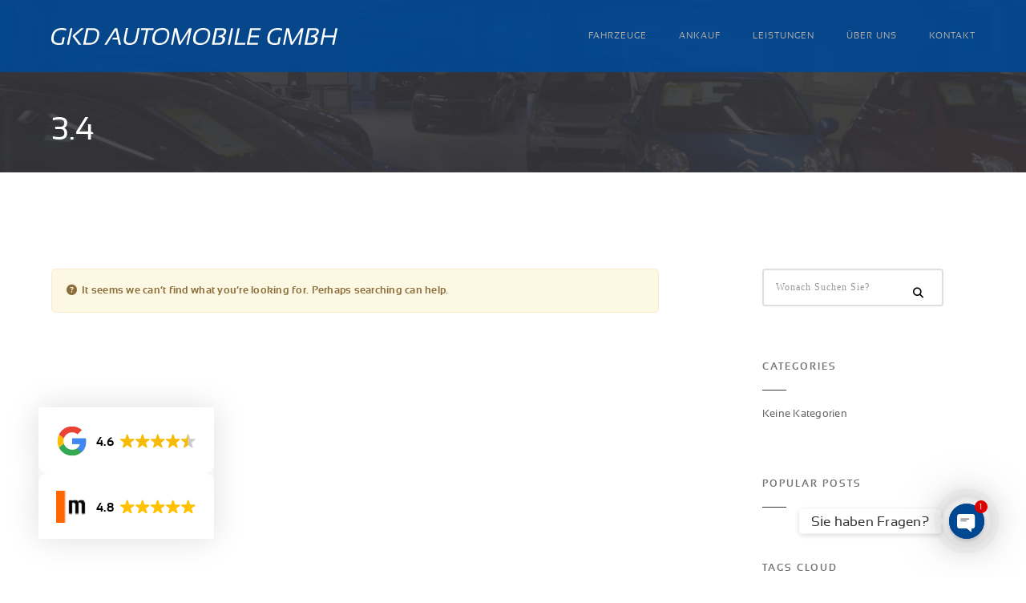

--- FILE ---
content_type: text/html; charset=UTF-8
request_url: https://gkd-automobile.de/verbrauch_ausserorts/3-4/
body_size: 22789
content:
<!DOCTYPE html>
<html lang="de" class="no-js">
	<head>
		<meta charset="UTF-8">
		<meta name="viewport" content="width=device-width,initial-scale=1.0,maximum-scale=1" />
		<link rel="profile" href="http://gmpg.org/xfn/11">
		<title>3.4 &#8211; GKD Automobile GmbH</title>
<meta name='robots' content='max-image-preview:large' />
<link rel="alternate" type="application/rss+xml" title="GKD Automobile GmbH &raquo; Feed" href="https://gkd-automobile.de/feed/" />
<link rel="alternate" type="application/rss+xml" title="GKD Automobile GmbH &raquo; Kommentar-Feed" href="https://gkd-automobile.de/comments/feed/" />
<link rel="alternate" type="application/rss+xml" title="GKD Automobile GmbH &raquo; 3.4 Verbrauch Ausserorts Feed" href="https://gkd-automobile.de/verbrauch_ausserorts/3-4/feed/" />
<link rel='stylesheet' id='slider_cdn_css-css' href='https://gkd-automobile.de/wp-content/plugins/mobilede_wordpress/css/slick.min.css?ver=6.3.7' type='text/css' media='all' />
<link data-minify="1" rel='stylesheet' id='slider_cdn_css_theme-css' href='https://gkd-automobile.de/wp-content/cache/min/1/wp-content/plugins/mobilede_wordpress/css/slick-theme.min.css?ver=1695383099' type='text/css' media='all' />
<link data-minify="1" rel='stylesheet' id='cssSearchDE-css' href='https://gkd-automobile.de/wp-content/cache/min/1/wp-content/plugins/mobilede_wordpress/css/style_16.css?ver=1695383099' type='text/css' media='all' />
<link rel='stylesheet' id='wp-block-library-css' href='https://gkd-automobile.de/wp-includes/css/dist/block-library/style.min.css?ver=6.3.7' type='text/css' media='all' />
<style id='classic-theme-styles-inline-css' type='text/css'>
/*! This file is auto-generated */
.wp-block-button__link{color:#fff;background-color:#32373c;border-radius:9999px;box-shadow:none;text-decoration:none;padding:calc(.667em + 2px) calc(1.333em + 2px);font-size:1.125em}.wp-block-file__button{background:#32373c;color:#fff;text-decoration:none}
</style>
<style id='global-styles-inline-css' type='text/css'>
body{--wp--preset--color--black: #000000;--wp--preset--color--cyan-bluish-gray: #abb8c3;--wp--preset--color--white: #ffffff;--wp--preset--color--pale-pink: #f78da7;--wp--preset--color--vivid-red: #cf2e2e;--wp--preset--color--luminous-vivid-orange: #ff6900;--wp--preset--color--luminous-vivid-amber: #fcb900;--wp--preset--color--light-green-cyan: #7bdcb5;--wp--preset--color--vivid-green-cyan: #00d084;--wp--preset--color--pale-cyan-blue: #8ed1fc;--wp--preset--color--vivid-cyan-blue: #0693e3;--wp--preset--color--vivid-purple: #9b51e0;--wp--preset--gradient--vivid-cyan-blue-to-vivid-purple: linear-gradient(135deg,rgba(6,147,227,1) 0%,rgb(155,81,224) 100%);--wp--preset--gradient--light-green-cyan-to-vivid-green-cyan: linear-gradient(135deg,rgb(122,220,180) 0%,rgb(0,208,130) 100%);--wp--preset--gradient--luminous-vivid-amber-to-luminous-vivid-orange: linear-gradient(135deg,rgba(252,185,0,1) 0%,rgba(255,105,0,1) 100%);--wp--preset--gradient--luminous-vivid-orange-to-vivid-red: linear-gradient(135deg,rgba(255,105,0,1) 0%,rgb(207,46,46) 100%);--wp--preset--gradient--very-light-gray-to-cyan-bluish-gray: linear-gradient(135deg,rgb(238,238,238) 0%,rgb(169,184,195) 100%);--wp--preset--gradient--cool-to-warm-spectrum: linear-gradient(135deg,rgb(74,234,220) 0%,rgb(151,120,209) 20%,rgb(207,42,186) 40%,rgb(238,44,130) 60%,rgb(251,105,98) 80%,rgb(254,248,76) 100%);--wp--preset--gradient--blush-light-purple: linear-gradient(135deg,rgb(255,206,236) 0%,rgb(152,150,240) 100%);--wp--preset--gradient--blush-bordeaux: linear-gradient(135deg,rgb(254,205,165) 0%,rgb(254,45,45) 50%,rgb(107,0,62) 100%);--wp--preset--gradient--luminous-dusk: linear-gradient(135deg,rgb(255,203,112) 0%,rgb(199,81,192) 50%,rgb(65,88,208) 100%);--wp--preset--gradient--pale-ocean: linear-gradient(135deg,rgb(255,245,203) 0%,rgb(182,227,212) 50%,rgb(51,167,181) 100%);--wp--preset--gradient--electric-grass: linear-gradient(135deg,rgb(202,248,128) 0%,rgb(113,206,126) 100%);--wp--preset--gradient--midnight: linear-gradient(135deg,rgb(2,3,129) 0%,rgb(40,116,252) 100%);--wp--preset--font-size--small: 13px;--wp--preset--font-size--medium: 20px;--wp--preset--font-size--large: 36px;--wp--preset--font-size--x-large: 42px;--wp--preset--spacing--20: 0.44rem;--wp--preset--spacing--30: 0.67rem;--wp--preset--spacing--40: 1rem;--wp--preset--spacing--50: 1.5rem;--wp--preset--spacing--60: 2.25rem;--wp--preset--spacing--70: 3.38rem;--wp--preset--spacing--80: 5.06rem;--wp--preset--shadow--natural: 6px 6px 9px rgba(0, 0, 0, 0.2);--wp--preset--shadow--deep: 12px 12px 50px rgba(0, 0, 0, 0.4);--wp--preset--shadow--sharp: 6px 6px 0px rgba(0, 0, 0, 0.2);--wp--preset--shadow--outlined: 6px 6px 0px -3px rgba(255, 255, 255, 1), 6px 6px rgba(0, 0, 0, 1);--wp--preset--shadow--crisp: 6px 6px 0px rgba(0, 0, 0, 1);}:where(.is-layout-flex){gap: 0.5em;}:where(.is-layout-grid){gap: 0.5em;}body .is-layout-flow > .alignleft{float: left;margin-inline-start: 0;margin-inline-end: 2em;}body .is-layout-flow > .alignright{float: right;margin-inline-start: 2em;margin-inline-end: 0;}body .is-layout-flow > .aligncenter{margin-left: auto !important;margin-right: auto !important;}body .is-layout-constrained > .alignleft{float: left;margin-inline-start: 0;margin-inline-end: 2em;}body .is-layout-constrained > .alignright{float: right;margin-inline-start: 2em;margin-inline-end: 0;}body .is-layout-constrained > .aligncenter{margin-left: auto !important;margin-right: auto !important;}body .is-layout-constrained > :where(:not(.alignleft):not(.alignright):not(.alignfull)){max-width: var(--wp--style--global--content-size);margin-left: auto !important;margin-right: auto !important;}body .is-layout-constrained > .alignwide{max-width: var(--wp--style--global--wide-size);}body .is-layout-flex{display: flex;}body .is-layout-flex{flex-wrap: wrap;align-items: center;}body .is-layout-flex > *{margin: 0;}body .is-layout-grid{display: grid;}body .is-layout-grid > *{margin: 0;}:where(.wp-block-columns.is-layout-flex){gap: 2em;}:where(.wp-block-columns.is-layout-grid){gap: 2em;}:where(.wp-block-post-template.is-layout-flex){gap: 1.25em;}:where(.wp-block-post-template.is-layout-grid){gap: 1.25em;}.has-black-color{color: var(--wp--preset--color--black) !important;}.has-cyan-bluish-gray-color{color: var(--wp--preset--color--cyan-bluish-gray) !important;}.has-white-color{color: var(--wp--preset--color--white) !important;}.has-pale-pink-color{color: var(--wp--preset--color--pale-pink) !important;}.has-vivid-red-color{color: var(--wp--preset--color--vivid-red) !important;}.has-luminous-vivid-orange-color{color: var(--wp--preset--color--luminous-vivid-orange) !important;}.has-luminous-vivid-amber-color{color: var(--wp--preset--color--luminous-vivid-amber) !important;}.has-light-green-cyan-color{color: var(--wp--preset--color--light-green-cyan) !important;}.has-vivid-green-cyan-color{color: var(--wp--preset--color--vivid-green-cyan) !important;}.has-pale-cyan-blue-color{color: var(--wp--preset--color--pale-cyan-blue) !important;}.has-vivid-cyan-blue-color{color: var(--wp--preset--color--vivid-cyan-blue) !important;}.has-vivid-purple-color{color: var(--wp--preset--color--vivid-purple) !important;}.has-black-background-color{background-color: var(--wp--preset--color--black) !important;}.has-cyan-bluish-gray-background-color{background-color: var(--wp--preset--color--cyan-bluish-gray) !important;}.has-white-background-color{background-color: var(--wp--preset--color--white) !important;}.has-pale-pink-background-color{background-color: var(--wp--preset--color--pale-pink) !important;}.has-vivid-red-background-color{background-color: var(--wp--preset--color--vivid-red) !important;}.has-luminous-vivid-orange-background-color{background-color: var(--wp--preset--color--luminous-vivid-orange) !important;}.has-luminous-vivid-amber-background-color{background-color: var(--wp--preset--color--luminous-vivid-amber) !important;}.has-light-green-cyan-background-color{background-color: var(--wp--preset--color--light-green-cyan) !important;}.has-vivid-green-cyan-background-color{background-color: var(--wp--preset--color--vivid-green-cyan) !important;}.has-pale-cyan-blue-background-color{background-color: var(--wp--preset--color--pale-cyan-blue) !important;}.has-vivid-cyan-blue-background-color{background-color: var(--wp--preset--color--vivid-cyan-blue) !important;}.has-vivid-purple-background-color{background-color: var(--wp--preset--color--vivid-purple) !important;}.has-black-border-color{border-color: var(--wp--preset--color--black) !important;}.has-cyan-bluish-gray-border-color{border-color: var(--wp--preset--color--cyan-bluish-gray) !important;}.has-white-border-color{border-color: var(--wp--preset--color--white) !important;}.has-pale-pink-border-color{border-color: var(--wp--preset--color--pale-pink) !important;}.has-vivid-red-border-color{border-color: var(--wp--preset--color--vivid-red) !important;}.has-luminous-vivid-orange-border-color{border-color: var(--wp--preset--color--luminous-vivid-orange) !important;}.has-luminous-vivid-amber-border-color{border-color: var(--wp--preset--color--luminous-vivid-amber) !important;}.has-light-green-cyan-border-color{border-color: var(--wp--preset--color--light-green-cyan) !important;}.has-vivid-green-cyan-border-color{border-color: var(--wp--preset--color--vivid-green-cyan) !important;}.has-pale-cyan-blue-border-color{border-color: var(--wp--preset--color--pale-cyan-blue) !important;}.has-vivid-cyan-blue-border-color{border-color: var(--wp--preset--color--vivid-cyan-blue) !important;}.has-vivid-purple-border-color{border-color: var(--wp--preset--color--vivid-purple) !important;}.has-vivid-cyan-blue-to-vivid-purple-gradient-background{background: var(--wp--preset--gradient--vivid-cyan-blue-to-vivid-purple) !important;}.has-light-green-cyan-to-vivid-green-cyan-gradient-background{background: var(--wp--preset--gradient--light-green-cyan-to-vivid-green-cyan) !important;}.has-luminous-vivid-amber-to-luminous-vivid-orange-gradient-background{background: var(--wp--preset--gradient--luminous-vivid-amber-to-luminous-vivid-orange) !important;}.has-luminous-vivid-orange-to-vivid-red-gradient-background{background: var(--wp--preset--gradient--luminous-vivid-orange-to-vivid-red) !important;}.has-very-light-gray-to-cyan-bluish-gray-gradient-background{background: var(--wp--preset--gradient--very-light-gray-to-cyan-bluish-gray) !important;}.has-cool-to-warm-spectrum-gradient-background{background: var(--wp--preset--gradient--cool-to-warm-spectrum) !important;}.has-blush-light-purple-gradient-background{background: var(--wp--preset--gradient--blush-light-purple) !important;}.has-blush-bordeaux-gradient-background{background: var(--wp--preset--gradient--blush-bordeaux) !important;}.has-luminous-dusk-gradient-background{background: var(--wp--preset--gradient--luminous-dusk) !important;}.has-pale-ocean-gradient-background{background: var(--wp--preset--gradient--pale-ocean) !important;}.has-electric-grass-gradient-background{background: var(--wp--preset--gradient--electric-grass) !important;}.has-midnight-gradient-background{background: var(--wp--preset--gradient--midnight) !important;}.has-small-font-size{font-size: var(--wp--preset--font-size--small) !important;}.has-medium-font-size{font-size: var(--wp--preset--font-size--medium) !important;}.has-large-font-size{font-size: var(--wp--preset--font-size--large) !important;}.has-x-large-font-size{font-size: var(--wp--preset--font-size--x-large) !important;}
.wp-block-navigation a:where(:not(.wp-element-button)){color: inherit;}
:where(.wp-block-post-template.is-layout-flex){gap: 1.25em;}:where(.wp-block-post-template.is-layout-grid){gap: 1.25em;}
:where(.wp-block-columns.is-layout-flex){gap: 2em;}:where(.wp-block-columns.is-layout-grid){gap: 2em;}
.wp-block-pullquote{font-size: 1.5em;line-height: 1.6;}
</style>
<link rel='stylesheet' id='chaty-front-css-css' href='https://gkd-automobile.de/wp-content/plugins/chaty/css/chaty-front.min.css?ver=3.1.41692178290' type='text/css' media='all' />
<link data-minify="1" rel='stylesheet' id='hcode-animate-style-css' href='https://gkd-automobile.de/wp-content/cache/min/1/wp-content/themes/h-code/assets/css/animate.css?ver=1695383099' type='text/css' media='all' />
<link data-minify="1" rel='stylesheet' id='hcode-bootstrap-css' href='https://gkd-automobile.de/wp-content/cache/min/1/wp-content/themes/h-code/assets/css/bootstrap.css?ver=1695383099' type='text/css' media='all' />
<link data-minify="1" rel='stylesheet' id='hcode-et-line-icons-style-css' href='https://gkd-automobile.de/wp-content/cache/min/1/wp-content/themes/h-code/assets/css/et-line-icons.css?ver=1695383099' type='text/css' media='all' />
<link data-minify="1" rel='stylesheet' id='hcode-font-awesome-style-css' href='https://gkd-automobile.de/wp-content/cache/min/1/wp-content/themes/h-code/assets/css/font-awesome.min.css?ver=1695383099' type='text/css' media='all' />
<link data-minify="1" rel='stylesheet' id='hcode-magnific-popup-style-css' href='https://gkd-automobile.de/wp-content/cache/min/1/wp-content/themes/h-code/assets/css/magnific-popup.css?ver=1695383099' type='text/css' media='all' />
<link data-minify="1" rel='stylesheet' id='hcode-owl-carousel-style-css' href='https://gkd-automobile.de/wp-content/cache/min/1/wp-content/themes/h-code/assets/css/owl.carousel.css?ver=1695383099' type='text/css' media='all' />
<link data-minify="1" rel='stylesheet' id='hcode-owl-transitions-style-css' href='https://gkd-automobile.de/wp-content/cache/min/1/wp-content/themes/h-code/assets/css/owl.transitions.css?ver=1695383099' type='text/css' media='all' />
<link data-minify="1" rel='stylesheet' id='hcode-text-effect-style-css' href='https://gkd-automobile.de/wp-content/cache/min/1/wp-content/themes/h-code/assets/css/text-effect.css?ver=1695383099' type='text/css' media='all' />
<link data-minify="1" rel='stylesheet' id='hcode-menu-hamburger-style-css' href='https://gkd-automobile.de/wp-content/cache/min/1/wp-content/themes/h-code/assets/css/menu-hamburger.css?ver=1695383099' type='text/css' media='all' />
<link data-minify="1" rel='stylesheet' id='hcode-mCustomScrollbar-style-css' href='https://gkd-automobile.de/wp-content/cache/min/1/wp-content/themes/h-code/assets/css/jquery.mCustomScrollbar.css?ver=1695383099' type='text/css' media='all' />
<link data-minify="1" rel='stylesheet' id='hcode-parent-style-css' href='https://gkd-automobile.de/wp-content/cache/min/1/wp-content/themes/h-code/style.css?ver=1695383099' type='text/css' media='all' />
<link data-minify="1" rel='stylesheet' id='redux-extendify-styles-css' href='https://gkd-automobile.de/wp-content/cache/min/1/wp-content/themes/h-code/lib/admin/ReduxCore/assets/css/extendify-utilities.css?ver=1695383099' type='text/css' media='all' />
<link data-minify="1" rel='stylesheet' id='borlabs-cookie-css' href='https://gkd-automobile.de/wp-content/cache/min/1/wp-content/cache/borlabs-cookie/borlabs-cookie_1_de.css?ver=1695383099' type='text/css' media='all' />
<link data-minify="1" rel='stylesheet' id='hcode-style-css' href='https://gkd-automobile.de/wp-content/cache/min/1/wp-content/themes/h-code-child/style.css?ver=1695383099' type='text/css' media='all' />
<link data-minify="1" rel='stylesheet' id='hcode-responsive-style-css' href='https://gkd-automobile.de/wp-content/cache/min/1/wp-content/themes/h-code/assets/css/responsive.css?ver=1695383099' type='text/css' media='all' />
<link data-minify="1" rel='stylesheet' id='hcode-extralayers-style-css' href='https://gkd-automobile.de/wp-content/cache/min/1/wp-content/themes/h-code/assets/css/extralayers.css?ver=1695383099' type='text/css' media='all' />
<link data-minify="1" rel='stylesheet' id='redux-elusive-icon-css' href='https://gkd-automobile.de/wp-content/cache/min/1/wp-content/themes/h-code/lib/admin/ReduxCore/assets/css/vendor/elusive-icons.min.css?ver=1695383099' type='text/css' media='all' />
<!--[if IE]>
<link rel='stylesheet' id='hcode-ie-css' href='https://gkd-automobile.de/wp-content/themes/h-code/assets/css/style-ie.css?ver=1.0' type='text/css' media='all' />
<![endif]-->
<script type='text/javascript' src='https://gkd-automobile.de/wp-includes/js/jquery/jquery.min.js?ver=3.7.0' id='jquery-core-js'></script>
<script type='text/javascript' src='https://gkd-automobile.de/wp-includes/js/jquery/jquery-migrate.min.js?ver=3.4.1' id='jquery-migrate-js' defer></script>
<script type='text/javascript' src='https://gkd-automobile.de/wp-content/plugins/mobilede_wordpress/js/slick.min.js?ver=6.3.7' id='slider_cdn_js-js' defer></script>
<script data-minify="1" type='text/javascript' src='https://gkd-automobile.de/wp-content/cache/min/1/wp-content/plugins/mobilede_wordpress/js/slick-init.js?ver=1695383099' id='slick-init-js' defer></script>
<!--[if lt IE 9]>
<script type='text/javascript' src='https://gkd-automobile.de/wp-content/themes/h-code/assets/js/html5shiv.js?ver=3.7.3' id='hcode-html5-js'></script>
<![endif]-->
<script></script><link rel="https://api.w.org/" href="https://gkd-automobile.de/wp-json/" /><link rel="EditURI" type="application/rsd+xml" title="RSD" href="https://gkd-automobile.de/xmlrpc.php?rsd" />
<meta name="generator" content="WordPress 6.3.7" />
<link rel="apple-touch-icon" sizes="180x180" href="/wp-content/uploads/fbrfg/apple-touch-icon.png?v=rM3braKpzX">
<link rel="icon" type="image/png" href="/wp-content/uploads/fbrfg/favicon-32x32.png?v=rM3braKpzX" sizes="32x32">
<link rel="icon" type="image/png" href="/wp-content/uploads/fbrfg/favicon-16x16.png?v=rM3braKpzX" sizes="16x16">
<link rel="manifest" href="/wp-content/uploads/fbrfg/manifest.json?v=rM3braKpzX">
<link rel="mask-icon" href="/wp-content/uploads/fbrfg/safari-pinned-tab.svg?v=rM3braKpzX" color="#004993">
<link rel="shortcut icon" href="/wp-content/uploads/fbrfg/favicon.ico?v=rM3braKpzX">
<meta name="apple-mobile-web-app-title" content="GKD">
<meta name="application-name" content="GKD">
<meta name="msapplication-config" content="/wp-content/uploads/fbrfg/browserconfig.xml?v=rM3braKpzX">
<meta name="theme-color" content="#004993"><meta name="generator" content="Redux 4.4.5" /><meta name="generator" content="Powered by WPBakery Page Builder - drag and drop page builder for WordPress."/>
<style id="hcode_theme_setting-dynamic-css" title="dynamic-css" class="redux-options-output">body, input, textarea, select, .navbar-nav li.fas a, .navbar-nav li.fa-solid a, .navbar-nav li.far a, .navbar-nav li.fa-regular a, .navbar-nav li.fab a, .navbar-nav li.fa-brands a, .navbar-nav li.fas span,.navbar-nav li.fa-solid span, .navbar-nav li.far span, .navbar-nav li.fa-regular span, .navbar-nav li.fab span, .navbar-nav li.fa-brands span, .navbar-nav li.fas .dropdown-header, .navbar-nav li.fa-solid .dropdown-header, .navbar-nav li.far .dropdown-header, .navbar-nav li.fa-regular .dropdown-header, .navbar-nav li.fab .dropdown-header, .navbar-nav li.fa-brands .dropdown-header, footer ul li.menu-item.fas a, footer ul li.menu-item.far a, footer ul li.menu-item.fa-regular a, footer ul li.menu-item.fab a, footer ul li.menu-item.fa-brands a, .sidebar ul li.menu-item.fas a, .sidebar ul li.menu-item.fa-solid a, .sidebar ul li.menu-item.far a, .sidebar ul li.menu-item.fa-regular a, .sidebar ul li.menu-item.fab a, .sidebar ul li.menu-item.fa-brands a{font-family:"Open Sans";}.alt-font, .cd-headline span{font-family:Oswald;}body{line-height:23px;font-size:13px;}.navbar .navbar-nav > li > a, .search-cart-header .subtitle{font-size:11px;}.top-cart .fa-shopping-cart, .search-cart-header i{font-size:13px;}.dropdown-header, .dropdown-menu, .simple-dropdown > ul.dropdown-menu > li a{font-size:11px;}h1{font-size:36px;}h2{font-size:26px;}h3{font-size:14px;}h4{font-size:17px;}h5{font-size:13px;}h6{font-size:13px;}h1.section-title{font-size:36px;}h2.section-title{font-size:24px;}h3.section-title{font-size:20px;}h5.section-title{font-size:14px;}h6.section-title{font-size:13px;}.text-small{line-height:15px;font-size:11px;}.text-med{line-height:26px;font-size:14px;}.text-large{line-height:24px;font-size:15px;}.text-extra-large{line-height:28px;font-size:16px;}.title-small{line-height:30px;font-size:20px;}.title-med{line-height:34px;font-size:24px;}.title-large{line-height:41px;font-size:28px;}.title-extra-large{line-height:43px;font-size:35px;}.page-title h1{font-size:40px;}.page-title span{font-size:14px;}.breadcrumb ul li{font-size:11px;}.breadcrumb ul > li+li:before{font-size:8px;}.page-title-shop h1{font-size:35px;}.page-title-small h1{font-size:18px;}.blog-details-headline{line-height:24px;font-size:18px;}.standard-post-meta{line-height:23px;font-size:11px;}.full-width-headline h2{line-height:55px;font-size:40px;}.full-width-headline .full-width-header-post-meta{line-height:23px;font-size:13px;}.blog-single-full-width-with-image-slider-headline{line-height:64px;font-size:50px;}.blog-headline .blog-single-full-width-with-image-slider-meta{line-height:23px;font-size:25px;}footer, footer ul li a, .copyright{font-size:11px;}.bg-blck-overlay{background:rgba(0,0,0,0.85);}.bg-white{background:#ffffff;}.bg-yellow{background:#f9d900;}.bg-deep-yellow{background:#f7f5e7;}.bg-golden-yellow{background:#c3bd86;}.bg-fast-yellow{background:#fdd947;}.bg-dark-gray{background:#37373c;}.bg-mid-gray{background:#d4d4d4;}.bg-black{background:#000000;}.bg-green{background:#70bd5b;}.bg-gray{background:#f6f6f6;}.bg-yellow-ochre{background:#997546;}.bg-deep-brown{background:#544441;}.bg-orange{background:#c24742;}.bg-deep-orange{background:#f15a22;}.bg-fast-orange{background:#ff513b;}.bg-pink{background:#c2345f;}.bg-deep-red{background:#e75e50;}.bg-red{background:#d21616;}.bg-deep-pink{background:#e53878;}.bg-light-pink{background:#dc378e;}.bg-fast-pink{background:#ff1a56;}.bg-magenta{background:#d94378;}.bg-light-yellow{background:#f8f7f5;}.bg-dark-green{background:#60a532;}.bg-dark-blue{background:#004993;}.bg-violet{background:#6c407e;}.bg-light-gray{background:#efefef;}.bg-light-gray2{background:#f4f4f4;}.bg-light-gray3{background:#fcfcfc;}.bg-slider{background:rgba(27,22,28,0.9);}.wide-separator-line{background:#e5e5e5;}.video-background{background:rgba(67,67,67,0.5);}.overlay-yellow{background:#ffca18;}.overlay-blue{background:#8ac4fe;}.overlay-gray{background:#f4f5f6;}.overlay-green{background:#71f1b9;}.transparent-header.shrink-nav{background:#ffffff;}.dropdown-menu, .simple-dropdown > ul.dropdown-menu > li > ul.mega-sub-menu, .navbar > .nav-header-container .navbar-nav.default-menu-wrapper > li.page_item_has_children .children, .navbar > .nav-header-container .navbar-nav.default-menu-wrapper > li.menu-item-has-children .sub-menu, .navbar > .nav-header-container .navbar-nav.default-menu-wrapper > li.page_item_has_children .children li .children, .navbar > .nav-header-container .navbar-nav.default-menu-wrapper > li.menu-item-has-children .sub-menu li .sub-menu{background:rgba(27,22,28,0.95);}.cart-content{background:rgba(27,22,28,0.95);}.white-header{background:#ffffff;}.white-header.shrink-nav{background:#ffffff;}.white-header .dropdown-menu, .white-header .simple-dropdown > ul.dropdown-menu > li > ul.mega-sub-menu, .navbar.white-header > .nav-header-container .navbar-nav.default-menu-wrapper > li.page_item_has_children .children, .navbar.white-header > .nav-header-container .navbar-nav.default-menu-wrapper > li.menu-item-has-children .sub-menu, .navbar.white-header > .nav-header-container .navbar-nav.default-menu-wrapper > li.page_item_has_children .children li .children, .navbar.white-header > .nav-header-container .navbar-nav.default-menu-wrapper > li.menu-item-has-children .sub-menu li .sub-menu{background:rgba(27,22,28,0.95);}.white-header .search-cart-header .cart-content{background:rgba(27,22,28,0.95);}.static-sticky, header .static-sticky{background:#ffffff;}.static-sticky.shrink-nav, header .static-sticky.shrink-nav{background:#ffffff;}header .static-sticky .dropdown-menu, header .static-sticky .simple-dropdown > ul.dropdown-menu > li > ul.mega-sub-menu, .static-sticky .dropdown-menu, .static-sticky .simple-dropdown > ul.dropdown-menu > li > ul.mega-sub-menu, .navbar.static-sticky > .nav-header-container .navbar-nav.default-menu-wrapper > li.page_item_has_children .children, .navbar.static-sticky > .nav-header-container .navbar-nav.default-menu-wrapper > li.menu-item-has-children .sub-menu, .navbar.static-sticky > .nav-header-container .navbar-nav.default-menu-wrapper > li.page_item_has_children .children li .children, .navbar.static-sticky > .nav-header-container .navbar-nav.default-menu-wrapper > li.menu-item-has-children .sub-menu li .sub-menu{background:rgba(27,22,28,0.95);}header .static-sticky .cart-content, .static-sticky .cart-content{background:rgba(27,22,28,0.95);}.static-sticky-gray, header .static-sticky-gray{background:#f6f6f6;}.static-sticky-gray.shrink-nav, header .static-sticky-gray.shrink-nav{background:#ffffff;}header .static-sticky-gray .dropdown-menu, header .static-sticky-gray .simple-dropdown > ul.dropdown-menu > li > ul.mega-sub-menu, .navbar.static-sticky-gray > .nav-header-container .navbar-nav.default-menu-wrapper > li.page_item_has_children .children, .navbar.static-sticky-gray > .nav-header-container .navbar-nav.default-menu-wrapper > li.menu-item-has-children .sub-menu, .navbar.static-sticky-gray > .nav-header-container .navbar-nav.default-menu-wrapper > li.page_item_has_children .children li .children, .navbar.static-sticky-gray > .nav-header-container .navbar-nav.default-menu-wrapper > li.menu-item-has-children .sub-menu li .sub-menu{background:rgba(27,22,28,0.95);}header .static-sticky-gray .cart-content{background:rgba(27,22,28,0.95);}.nav-dark{background:#000000;}.nav-dark.shrink-nav{background:#000000;}.nav-dark .dropdown-menu, .nav-dark .simple-dropdown > ul.dropdown-menu > li > ul.mega-sub-menu, .navbar.nav-dark > .nav-header-container .navbar-nav.default-menu-wrapper > li.page_item_has_children .children, .navbar.nav-dark > .nav-header-container .navbar-nav.default-menu-wrapper > li.menu-item-has-children .sub-menu, .navbar.nav-dark > .nav-header-container .navbar-nav.default-menu-wrapper > li.page_item_has_children .children li .children, .navbar.nav-dark > .nav-header-container .navbar-nav.default-menu-wrapper > li.menu-item-has-children .sub-menu li .sub-menu{background:rgba(27,22,28,0.95);}.nav-dark .cart-content{background:rgba(27,22,28,0.95);}.nav-dark-transparent{background:rgba(0,73,148,0.9);}.nav-dark-transparent.shrink-nav{background:rgba(0,0,0,0.8);}.nav-dark-transparent .dropdown-menu, .nav-dark-transparent .simple-dropdown > ul.dropdown-menu > li > ul.mega-sub-menu, .navbar.nav-dark-transparent > .nav-header-container .navbar-nav.default-menu-wrapper > li.page_item_has_children .children, .navbar.nav-dark-transparent > .nav-header-container .navbar-nav.default-menu-wrapper > li.menu-item-has-children .sub-menu, .navbar.nav-dark-transparent > .nav-header-container .navbar-nav.default-menu-wrapper > li.page_item_has_children .children li .children, .navbar.nav-dark-transparent > .nav-header-container .navbar-nav.default-menu-wrapper > li.menu-item-has-children .sub-menu li .sub-menu{background:rgba(27,22,28,0.95);}.nav-dark-transparent .cart-content{background:rgba(27,22,28,0.95);}.nav-light-transparent{background:rgba(255,255,255,0.8);}.nav-light-transparent.shrink-nav{background:rgba(255,255,255,0.8);}.nav-light-transparent .dropdown-menu, .nav-light-transparent .simple-dropdown > ul.dropdown-menu > li > ul.mega-sub-menu, .navbar.nav-light-transparent > .nav-header-container .navbar-nav.default-menu-wrapper > li.page_item_has_children .children, .navbar.nav-light-transparent > .nav-header-container .navbar-nav.default-menu-wrapper > li.menu-item-has-children .sub-menu, .navbar.nav-light-transparent > .nav-header-container .navbar-nav.default-menu-wrapper > li.page_item_has_children .children li .children, .navbar.nav-light-transparent > .nav-header-container .navbar-nav.default-menu-wrapper > li.menu-item-has-children .sub-menu li .sub-menu{background:rgba(0,0,0,0.9);}.nav-light-transparent .cart-content{background:rgba(0,0,0,0.9);}.non-sticky{background:#ffffff;}.non-sticky .dropdown-menu, .non-sticky .simple-dropdown > ul.dropdown-menu > li > ul.mega-sub-menu, .navbar.non-sticky > .nav-header-container .navbar-nav.default-menu-wrapper > li.page_item_has_children .children, .navbar.non-sticky > .nav-header-container .navbar-nav.default-menu-wrapper > li.menu-item-has-children .sub-menu, .navbar.non-sticky > .nav-header-container .navbar-nav.default-menu-wrapper > li.page_item_has_children .children li .children, .navbar.non-sticky > .nav-header-container .navbar-nav.default-menu-wrapper > li.menu-item-has-children .sub-menu li .sub-menu{background:rgba(27,22,28,0.95);}.non-sticky .cart-content{background:rgba(27,22,28,0.95);}.hamburger-menu1{background:#000000;}.full-width-pull-menu .menu-wrap{background:#1a1a1a;}.bg-hamburger-menu3{background:#ffffff;}body{color:#626262;}a{color:#000000;}a:hover{color:#575757;}h1, h2, h3, h4, h5{color:#004994;}.breadcrumb-white-text a, .breadcrumb-white-text li{color:#ffffff;}.breadcrumb-gray-text a, .breadcrumb-gray-text{color:#575757;}i{color:#9a9a9a;}.white-text{color:#ffffff;}.magenta-text{color:#d94378;}.orange-text{color:#ff513b;}.orange-light-text{color:#ef824c;}.deep-red-text{color:#e75e50;}.red-text{color:#d50f0f;}.black-text{color:#000000;}a.black-text-link, a.black-text-link i, footer ul.list-inline li a{color:#000000;}a.black-text-link:hover, a.black-text-link:hover i, footer ul.list-inline li a:hover{color:#858585;}a.white-text-link, a.white-text-link i{color:#ffffff;}a.white-text-link:hover, a.white-text-link:hover i{color:#ababab;}a.gray-text-link, footer ul li a{color:#626262;}a.gray-text-link:hover, footer ul li a:hover{color:#000000;}.yellow-text{color:#e6af2a;}.yellow-text2{color:#f9d900;}.fast-yellow-text{color:#f7d23d;}.pink-text{color:#d9378e;}.light-gray-text{color:#ababab;}.light-gray-text2, .blog-date, .blog-date a{color:#737378;}.deep-gray-text{color:#464646;}.deep-light-gray-text{color:#878787;}.gray-text{color:#7f7f7f;}.dark-gray-text{color:#373737;}.navbar .mobile-accordion-menu, .navbar > .nav-header-container .accordion-menu.mobile-accordion-menu .navbar-collapse{background:#000000;}.navbar-default .navbar-toggle, .menu-button{background:#000000;}.navbar-default .navbar-toggle .icon-bar, .menu-button .icon-bar{background:#ffffff;}.top-header-area{background:#000000;}</style><noscript><style> .wpb_animate_when_almost_visible { opacity: 1; }</style></noscript><link rel="shortcut icon" href="https://gkd-automobile.de/wp-content/uploads/2017/02/gkd-favicon-01.svg" />
<link rel="apple-touch-icon" href="https://gkd-automobile.de/wp-content/uploads/2017/02/gkd-favicon-01.svg" />
<link rel="apple-touch-icon" sizes="72x72" href="https://gkd-automobile.de/wp-content/uploads/2017/02/gkd-favicon-01.svg" />
<link rel="apple-touch-icon" sizes="114x114" href="https://gkd-automobile.de/wp-content/uploads/2017/02/gkd-favicon-01.svg" />
<link rel="apple-touch-icon" sizes="149x149" href="https://gkd-automobile.de/wp-content/uploads/2017/02/gkd-favicon-01.svg" />
<script>
  (function(i,s,o,g,r,a,m){i['GoogleAnalyticsObject']=r;i[r]=i[r]||function(){
  (i[r].q=i[r].q||[]).push(arguments)},i[r].l=1*new Date();a=s.createElement(o),
  m=s.getElementsByTagName(o)[0];a.async=1;a.src=g;m.parentNode.insertBefore(a,m)
  })(window,document,'script','https://www.google-analytics.com/analytics.js','ga');

  ga('create', 'UA-92928850-1', 'auto');
  ga('send', 'pageview');

</script>	</head>
	<body class="archive tax-verbrauch_ausserorts term-3-4 term-8694 hcode-menu-custom-color wpb-js-composer js-comp-ver-7.0 vc_responsive">
	<nav class="navbar navbar-default navbar-fixed-top nav-transparent overlay-nav sticky-nav nav-dark-transparent shrink-nav-white  nav-white " data-menu-hover-delay="100" data-offset=0><div class="nav-header-container container"><div class="row"><div class="hcode-header-logo "><a class="logo-light" href="https://gkd-automobile.de/"><img alt="GKD Automobile GmbH" src="https://gkd-automobile.de/wp-content/uploads/2023/09/gkd-logo-schriftzug.svg" class="logo" data-no-lazy="1" /><img alt="GKD Automobile GmbH" src="https://gkd-automobile.de/wp-content/uploads/2023/09/gkd-logo-schriftzug.svg" class="retina-logo" data-no-lazy="1" style="width:360px; max-height:21px;" /></a><a class="logo-dark" href="https://gkd-automobile.de/"><img alt="GKD Automobile GmbH" src="https://gkd-automobile.de/wp-content/uploads/2023/09/gkd-logo-schriftzug.svg" class="logo" data-no-lazy="1" /><img alt="GKD Automobile GmbH" src="https://gkd-automobile.de/wp-content/uploads/2023/09/gkd-logo-schriftzug.svg" class="retina-logo-light" data-no-lazy="1" style="width:360px; max-height:21px;" /></a></div><div class=" menu-right-align accordion-menu"><div class="navbar-header"><button type="button" class="navbar-toggle" data-toggle="collapse" data-target=".navbar-collapse"><span class="sr-only">Toggle navigation</span><span class="icon-bar"></span><span class="icon-bar"></span><span class="icon-bar"></span></button></div><div id="mega-menu" class="navbar-collapse collapse"><ul id="menu-hauptmenue" class="mega-menu-ul nav navbar-nav"><li id="menu-item-18499" class="menu-item menu-item-type-custom menu-item-object-custom menu-item-18499 menu-first-level simple-dropdown-right dropdown simple-dropdown dropdown-toggle collapsed"><a href="#collapse1" data-redirect-url="/fahrzeuge" data-default-url="#collapse1" class="dropdown-toggle collapsed " data-hover="dropdown" data-toggle="collapse">Fahrzeuge</a></li>
<li id="menu-item-449129" class="menu-item menu-item-type-post_type menu-item-object-page menu-item-449129 menu-first-level dropdown mega-menu-dropdown megamenu-column-1 dropdown-toggle collapsed"><a href="#collapse2" data-redirect-url="https://gkd-automobile.de/ankauf/" data-default-url="#collapse2" class="dropdown-toggle collapsed " data-hover="dropdown" data-toggle="collapse">Ankauf</a></li>
<li id="menu-item-17595" class="menu-item menu-item-type-post_type menu-item-object-page menu-item-17595 menu-first-level simple-dropdown-right dropdown simple-dropdown dropdown-toggle collapsed"><a href="#collapse3" data-redirect-url="https://gkd-automobile.de/leistungen/" data-default-url="#collapse3" class="dropdown-toggle collapsed " data-hover="dropdown" data-toggle="collapse">Leistungen</a></li>
<li id="menu-item-18901" class="menu-item menu-item-type-post_type menu-item-object-page menu-item-18901 menu-first-level simple-dropdown-right dropdown simple-dropdown dropdown-toggle collapsed"><a href="#collapse4" data-redirect-url="https://gkd-automobile.de/ueber-uns/" data-default-url="#collapse4" class="dropdown-toggle collapsed " data-hover="dropdown" data-toggle="collapse">Über uns</a></li>
<li id="menu-item-17593" class="menu-item menu-item-type-post_type menu-item-object-page menu-item-17593 menu-first-level simple-dropdown-right dropdown simple-dropdown dropdown-toggle collapsed"><a href="#collapse5" data-redirect-url="https://gkd-automobile.de/kontakt/" data-default-url="#collapse5" class="dropdown-toggle collapsed " data-hover="dropdown" data-toggle="collapse">Kontakt</a></li>
</ul></div></div></div></div></nav><section class="page-title-section page-title no-effect bg-image-srcset parallax-fix" style="background: url(https://gkd-automobile.de/wp-content/uploads/2017/02/16179441_365834133787838_746583306313423908_o.jpeg); background-position: 50% 0%;" data-bg-srcset="https://gkd-automobile.de/wp-content/uploads/2017/02/16179441_365834133787838_746583306313423908_o.jpeg 2048w, https://gkd-automobile.de/wp-content/uploads/2017/02/16179441_365834133787838_746583306313423908_o-300x200.jpeg 300w, https://gkd-automobile.de/wp-content/uploads/2017/02/16179441_365834133787838_746583306313423908_o-768x511.jpeg 768w, https://gkd-automobile.de/wp-content/uploads/2017/02/16179441_365834133787838_746583306313423908_o-1024x682.jpeg 1024w"><div class="page-title-default-bg opacity-medium bg-black"></div><div class="container"><div class="row"><div class="col-lg-8 col-md-7 col-sm-12 slideInUp wow" data-wow-duration="300ms"><h1 class="white-text">3.4</h1></div></div></div></section><section class="parent-section headertype3"><div class="container col2-layout"><div class="row"><div class="col-md-8 col-sm-8 col-xs-12"><div class="blog-3col product-3"><!--fwp-loop-->
<div class="col-md-12 col-sm-12 col-xs-12 no-padding">
	<div class="alert alert-warning fade in" role="alert">
	    <i class="fa-solid fa-question-circle alert-warning"></i>
					<strong>It seems we can&rsquo;t find what you&rsquo;re looking for. Perhaps searching can help.</strong>
				
	</div>
</div></div></div><div class="col-md-3 col-sm-4 col-xs-12 col-md-offset-1 xs-margin-top-seven sidebar pull-right"><div id="search-10" class="widget widget_search"><form method="get" action="https://gkd-automobile.de/" name="search" class="main-search">
    <button type="submit" class="fa-solid fa-search close-search search-button black-text"></button>
    <input class="sidebar-search" type="text" name="s" value="" placeholder="Wonach Suchen Sie?">
</form></div><div id="categories-13" class="widget widget_categories"><h5 class="widget-title font-alt">Categories</h5><div class="thin-separator-line bg-dark-gray no-margin-lr"></div>
			<ul>
				<li class="cat-item-none">Keine Kategorien</li>			</ul>

			</div><div id="hcode_recent_widget-14" class="widget widget_hcode_recent_widget"><h5 class="widget-title font-alt">Popular posts</h5><div class="thin-separator-line bg-dark-gray no-margin-lr"></div></div><div id="tag_cloud-9" class="widget widget_tag_cloud"><h5 class="widget-title font-alt">Tags Cloud</h5><div class="thin-separator-line bg-dark-gray no-margin-lr"></div><div class="tagcloud"><div class="tags_cloud tags"><a href="https://gkd-automobile.de/tag/49/" class="tag-cloud-link tag-link-1012 tag-link-position-1" style="font-size: 8pt;" aria-label="49% (1 Eintrag)">49%</a>
<a href="https://gkd-automobile.de/tag/125iautomatikm-technic-m-sport-paketnavixen/" class="tag-cloud-link tag-link-4896 tag-link-position-2" style="font-size: 8pt;" aria-label="125i*Automatik*M Technic* M Sport Paket*Navi*Xen (1 Eintrag)">125i*Automatik*M Technic* M Sport Paket*Navi*Xen</a>
<a href="https://gkd-automobile.de/tag/208-activeklimaanlagetempomatpdcfsa2-hand/" class="tag-cloud-link tag-link-4674 tag-link-position-3" style="font-size: 8pt;" aria-label="208 Active*Klimaanlage*Tempomat*PDC*FSA*2.Hand (1 Eintrag)">208 Active*Klimaanlage*Tempomat*PDC*FSA*2.Hand</a>
<a href="https://gkd-automobile.de/tag/a-klasse-a-160-cdiautomatikshztempomat/" class="tag-cloud-link tag-link-4304 tag-link-position-4" style="font-size: 14pt;" aria-label="A-Klasse A 160 CDI*Automatik*SHZ*Tempomat (3 Einträge)">A-Klasse A 160 CDI*Automatik*SHZ*Tempomat</a>
<a href="https://gkd-automobile.de/tag/a-180-be7g-dctpanonavikameraxenonurban1-h/" class="tag-cloud-link tag-link-4416 tag-link-position-5" style="font-size: 11.6pt;" aria-label="A 180 BE*7G-DCT*PANO*NAVI*KAMERA*XENON*Urban*1.H (2 Einträge)">A 180 BE*7G-DCT*PANO*NAVI*KAMERA*XENON*Urban*1.H</a>
<a href="https://gkd-automobile.de/tag/a-180-bestylenavigationbi-xenonshzautomatik/" class="tag-cloud-link tag-link-4645 tag-link-position-6" style="font-size: 8pt;" aria-label="A 180 BE*Style*Navigation*Bi-Xenon*SHZ*Automatik (1 Eintrag)">A 180 BE*Style*Navigation*Bi-Xenon*SHZ*Automatik</a>
<a href="https://gkd-automobile.de/tag/a180-beurban7g-dctnavixenon18aposaposptsshzeu6/" class="tag-cloud-link tag-link-4914 tag-link-position-7" style="font-size: 8pt;" aria-label="A180 BE*Urban*7G-DCT*NAVI*XENON*18&amp;apos;&amp;apos;*PTS*SHZ*EU6 (1 Eintrag)">A180 BE*Urban*7G-DCT*NAVI*XENON*18&amp;apos;&amp;apos;*PTS*SHZ*EU6</a>
<a href="https://gkd-automobile.de/tag/a-180-be-urbanfaceliftshzledautomatik/" class="tag-cloud-link tag-link-4623 tag-link-position-8" style="font-size: 8pt;" aria-label="A 180 BE *Urban*Facelift*SHZ*LED*Automatik* (1 Eintrag)">A 180 BE *Urban*Facelift*SHZ*LED*Automatik*</a>
<a href="https://gkd-automobile.de/tag/a-180-blueefficiency-2stylexenonpdcshz1-hand/" class="tag-cloud-link tag-link-4404 tag-link-position-9" style="font-size: 16pt;" aria-label="A 180 BlueEfficiency 2Style*Xenon*PDC*SHZ*1.HAND (4 Einträge)">A 180 BlueEfficiency 2Style*Xenon*PDC*SHZ*1.HAND</a>
<a href="https://gkd-automobile.de/tag/a-200-amg-lineamg-sportpanonavixenon7g-eu6/" class="tag-cloud-link tag-link-4910 tag-link-position-10" style="font-size: 8pt;" aria-label="A 200 AMG Line*AMG Sport*PANO*NAVI*XENON*7G-*EU6 (1 Eintrag)">A 200 AMG Line*AMG Sport*PANO*NAVI*XENON*7G-*EU6</a>
<a href="https://gkd-automobile.de/tag/agila-b-editionklima46231-km/" class="tag-cloud-link tag-link-4901 tag-link-position-11" style="font-size: 8pt;" aria-label="Agila B Edition*Klima*46231 km* (1 Eintrag)">Agila B Edition*Klima*46231 km*</a>
<a href="https://gkd-automobile.de/tag/b-klasse-b200sport-paketautomatikahkshzpts/" class="tag-cloud-link tag-link-4789 tag-link-position-12" style="font-size: 11.6pt;" aria-label="B -Klasse B200*Sport-Paket*Automatik*AHK*SHZ*PTS (2 Einträge)">B -Klasse B200*Sport-Paket*Automatik*AHK*SHZ*PTS</a>
<a href="https://gkd-automobile.de/tag/b-180automatiktempomatpdcshz17-zoll/" class="tag-cloud-link tag-link-4490 tag-link-position-13" style="font-size: 11.6pt;" aria-label="B 180*Automatik*Tempomat*PDC*SHZ*17 Zoll* (2 Einträge)">B 180*Automatik*Tempomat*PDC*SHZ*17 Zoll*</a>
<a href="https://gkd-automobile.de/tag/b-180sportpaket7-g-dctnavixenonshz17-zoll/" class="tag-cloud-link tag-link-4486 tag-link-position-14" style="font-size: 11.6pt;" aria-label="B 180*Sportpaket*7 G-DCT*Navi*Xenon*SHZ*17 Zoll* (2 Einträge)">B 180*Sportpaket*7 G-DCT*Navi*Xenon*SHZ*17 Zoll*</a>
<a href="https://gkd-automobile.de/tag/c-180-cgi7g2xavantgardenaviptsshzeuro-6/" class="tag-cloud-link tag-link-4550 tag-link-position-15" style="font-size: 11.6pt;" aria-label="C 180 CGI*7G*2xAvantgarde*Navi*PTS*SHZ*Euro 6* (2 Einträge)">C 180 CGI*7G*2xAvantgarde*Navi*PTS*SHZ*Euro 6*</a>
<a href="https://gkd-automobile.de/tag/c-180-cgi-be7gavantgardenaviptseuro-6shz/" class="tag-cloud-link tag-link-4868 tag-link-position-16" style="font-size: 8pt;" aria-label="C 180 CGI BE*7G*Avantgarde*Navi*PTS*Euro 6*SHZ* (1 Eintrag)">C 180 CGI BE*7G*Avantgarde*Navi*PTS*Euro 6*SHZ*</a>
<a href="https://gkd-automobile.de/tag/c-180-cgi-beavantgardenavishztempomat2-hand/" class="tag-cloud-link tag-link-4594 tag-link-position-17" style="font-size: 22pt;" aria-label="C 180 CGI BE*Avantgarde*Navi*SHZ*Tempomat*2.Hand (9 Einträge)">C 180 CGI BE*Avantgarde*Navi*SHZ*Tempomat*2.Hand</a>
<a href="https://gkd-automobile.de/tag/c-180-t-cgi7gavantgardelednavikameraeu6/" class="tag-cloud-link tag-link-4391 tag-link-position-18" style="font-size: 11.6pt;" aria-label="C 180 T CGI*7G*Avantgarde*LED*NAVI*KAMERA*EU6 (2 Einträge)">C 180 T CGI*7G*Avantgarde*LED*NAVI*KAMERA*EU6</a>
<a href="https://gkd-automobile.de/tag/c-180-t-cgiavantgarde7glednaviptseasy-pack/" class="tag-cloud-link tag-link-4508 tag-link-position-19" style="font-size: 17.6pt;" aria-label="C 180 T CGI*AVANTGARDE*7G*LED*NAVI*PTS*EASY-Pack (5 Einträge)">C 180 T CGI*AVANTGARDE*7G*LED*NAVI*PTS*EASY-Pack</a>
<a href="https://gkd-automobile.de/tag/c-180-t-cgi-beautomatikavantgardenavishdeu6/" class="tag-cloud-link tag-link-4339 tag-link-position-20" style="font-size: 11.6pt;" aria-label="C 180 T CGI BE*Automatik*Avantgarde*Navi*SHD*EU6 (2 Einträge)">C 180 T CGI BE*Automatik*Avantgarde*Navi*SHD*EU6</a>
<a href="https://gkd-automobile.de/tag/c-180-t-cgi-beavantgardenaviahkptsshzeu6/" class="tag-cloud-link tag-link-4285 tag-link-position-21" style="font-size: 11.6pt;" aria-label="C 180 T CGI BE*Avantgarde*NAVI*AHK*PTS*SHZ*EU6 (2 Einträge)">C 180 T CGI BE*Avantgarde*NAVI*AHK*PTS*SHZ*EU6</a>
<a href="https://gkd-automobile.de/tag/c-200-cgi2-x-avantgardenavigationled-scheinw/" class="tag-cloud-link tag-link-4609 tag-link-position-22" style="font-size: 11.6pt;" aria-label="C 200 CGI*2 x Avantgarde*Navigation*LED Scheinw. (2 Einträge)">C 200 CGI*2 x Avantgarde*Navigation*LED Scheinw.</a>
<a href="https://gkd-automobile.de/tag/c-250-cgi-elegancenavigationautomatik1-hand/" class="tag-cloud-link tag-link-4636 tag-link-position-23" style="font-size: 11.6pt;" aria-label="C 250 CGI *Elegance*Navigation*Automatik*1.Hand* (2 Einträge)">C 250 CGI *Elegance*Navigation*Automatik*1.Hand*</a>
<a href="https://gkd-automobile.de/tag/cabrio-330im-paket-technicm-sportnavixenon/" class="tag-cloud-link tag-link-4640 tag-link-position-24" style="font-size: 8pt;" aria-label="Cabrio 330i*M Paket-Technic*M Sport*Navi*Xenon* (1 Eintrag)">Cabrio 330i*M Paket-Technic*M Sport*Navi*Xenon*</a>
<a href="https://gkd-automobile.de/tag/ecosport-titaniumklimaautomatikkeylessgopdc/" class="tag-cloud-link tag-link-4669 tag-link-position-25" style="font-size: 14pt;" aria-label="EcoSport Titanium*Klimaautomatik*KeylessGo*PDC* (3 Einträge)">EcoSport Titanium*Klimaautomatik*KeylessGo*PDC*</a>
<a href="https://gkd-automobile.de/tag/fiesta-stperformance-paket-2keylesskamera1-h/" class="tag-cloud-link tag-link-4478 tag-link-position-26" style="font-size: 17.6pt;" aria-label="Fiesta ST*Performance-Paket 2*Keyless*Kamera*1.H (5 Einträge)">Fiesta ST*Performance-Paket 2*Keyless*Kamera*1.H</a>
<a href="https://gkd-automobile.de/tag/fiesta-strecarosyncshzsportklimaautomatik/" class="tag-cloud-link tag-link-3711 tag-link-position-27" style="font-size: 11.6pt;" aria-label="Fiesta ST*Recaro*SYNC*SHZ*Sport*Klimaautomatik* (2 Einträge)">Fiesta ST*Recaro*SYNC*SHZ*Sport*Klimaautomatik*</a>
<a href="https://gkd-automobile.de/tag/focus-lim-stecoboostrecarolederxenonpdcshz/" class="tag-cloud-link tag-link-4839 tag-link-position-28" style="font-size: 8pt;" aria-label="Focus Lim ST*EcoBoost*RECARO*Leder*XENON*PDC*SHZ (1 Eintrag)">Focus Lim ST*EcoBoost*RECARO*Leder*XENON*PDC*SHZ</a>
<a href="https://gkd-automobile.de/tag/focus-turnier-trendpdcmflbc/" class="tag-cloud-link tag-link-4870 tag-link-position-29" style="font-size: 8pt;" aria-label="Focus Turnier Trend*PDC*MFL*BC* (1 Eintrag)">Focus Turnier Trend*PDC*MFL*BC*</a>
<a href="https://gkd-automobile.de/tag/golf-vii-lim-cup-bmtdsgstandheizungpdcshz/" class="tag-cloud-link tag-link-4259 tag-link-position-30" style="font-size: 11.6pt;" aria-label="Golf VII Lim. Cup BMT*DSG*Standheizung*PDC*SHZ* (2 Einträge)">Golf VII Lim. Cup BMT*DSG*Standheizung*PDC*SHZ*</a>
<a href="https://gkd-automobile.de/tag/golf-vii-lim-lounger-linedsgxenoneu6shzpdc/" class="tag-cloud-link tag-link-4704 tag-link-position-31" style="font-size: 16pt;" aria-label="Golf VII Lim. Lounge*R-LINE*DSG*XENONEU6*SHZ*PDC (4 Einträge)">Golf VII Lim. Lounge*R-LINE*DSG*XENONEU6*SHZ*PDC</a>
<a href="https://gkd-automobile.de/tag/grand-c-max-trendklimaschiebetuerefh/" class="tag-cloud-link tag-link-4657 tag-link-position-32" style="font-size: 11.6pt;" aria-label="Grand C-Max Trend*Klima*Schiebetür*EFH* (2 Einträge)">Grand C-Max Trend*Klima*Schiebetür*EFH*</a>
<a href="https://gkd-automobile.de/tag/i20-5-star-editionklima1-hand/" class="tag-cloud-link tag-link-4862 tag-link-position-33" style="font-size: 11.6pt;" aria-label="i20 5 Star Edition*Klima*1.Hand* (2 Einträge)">i20 5 Star Edition*Klima*1.Hand*</a>
<a href="https://gkd-automobile.de/tag/leon-frdsgnaviledalcantarapdcsportpaket/" class="tag-cloud-link tag-link-4009 tag-link-position-34" style="font-size: 11.6pt;" aria-label="Leon FR*DSG*Navi*LED*Alcantara*PDC*Sportpaket* (2 Einträge)">Leon FR*DSG*Navi*LED*Alcantara*PDC*Sportpaket*</a>
<a href="https://gkd-automobile.de/tag/lim-e-200-cgi-beautomatiknavileder1-hand/" class="tag-cloud-link tag-link-4803 tag-link-position-35" style="font-size: 11.6pt;" aria-label="Lim. E 200 CGI BE*Automatik*NAVI*LEDER*1.Hand* (2 Einträge)">Lim. E 200 CGI BE*Automatik*NAVI*LEDER*1.Hand*</a>
<a href="https://gkd-automobile.de/tag/mini-cooper-dpeppernavi-profpanoisofixalu/" class="tag-cloud-link tag-link-4434 tag-link-position-36" style="font-size: 14pt;" aria-label="MINI Cooper D*Pepper*Navi Prof*Pano*Isofix*Alu* (3 Einträge)">MINI Cooper D*Pepper*Navi Prof*Pano*Isofix*Alu*</a>
<a href="https://gkd-automobile.de/tag/passat-lim-highline-bluemotionxenonnavishz/" class="tag-cloud-link tag-link-4740 tag-link-position-37" style="font-size: 11.6pt;" aria-label="Passat Lim. Highline BlueMotion*Xenon*Navi*SHZ* (2 Einträge)">Passat Lim. Highline BlueMotion*Xenon*Navi*SHZ*</a>
<a href="https://gkd-automobile.de/tag/polo-v-comfortline-automatiknavikamera1-hand/" class="tag-cloud-link tag-link-4906 tag-link-position-38" style="font-size: 8pt;" aria-label="Polo V Comfortline *Automatik*NAVI*Kamera*1.Hand (1 Eintrag)">Polo V Comfortline *Automatik*NAVI*Kamera*1.Hand</a>
<a href="https://gkd-automobile.de/tag/qashqai-acentanaviautomatikpdcshz1-hand/" class="tag-cloud-link tag-link-4653 tag-link-position-39" style="font-size: 8pt;" aria-label="Qashqai Acenta*Navi*Automatik*PDC*SHZ*1.Hand (1 Eintrag)">Qashqai Acenta*Navi*Automatik*PDC*SHZ*1.Hand</a>
<a href="https://gkd-automobile.de/tag/qashqai-i-waynavikamerapanoramadach2-hand/" class="tag-cloud-link tag-link-4672 tag-link-position-40" style="font-size: 8pt;" aria-label="Qashqai I-Way*Navi*Kamera*Panoramadach*2.Hand* (1 Eintrag)">Qashqai I-Way*Navi*Kamera*Panoramadach*2.Hand*</a>
<a href="https://gkd-automobile.de/tag/space-star-shineautomatikklimaautomatikalu/" class="tag-cloud-link tag-link-4886 tag-link-position-41" style="font-size: 8pt;" aria-label="Space Star Shine*Automatik*Klimaautomatik*ALU* (1 Eintrag)">Space Star Shine*Automatik*Klimaautomatik*ALU*</a>
<a href="https://gkd-automobile.de/tag/splash-1-2-activeklimashzpdc13-000km1-hd/" class="tag-cloud-link tag-link-4412 tag-link-position-42" style="font-size: 14pt;" aria-label="Splash 1.2 active+*Klima*SHZ*PDC*13.000km*1.HD (3 Einträge)">Splash 1.2 active+*Klima*SHZ*PDC*13.000km*1.HD</a>
<a href="https://gkd-automobile.de/tag/swift-1-2-club-4x4klima5-tuererelfmfl1-hand/" class="tag-cloud-link tag-link-4851 tag-link-position-43" style="font-size: 8pt;" aria-label="Swift 1.2 Club 4x4*Klima*5-Türer*ELF*MFL*1.Hand (1 Eintrag)">Swift 1.2 Club 4x4*Klima*5-Türer*ELF*MFL*1.Hand</a>
<a href="https://gkd-automobile.de/tag/touring-316iklimaautomatikshzpdcalutempeu6/" class="tag-cloud-link tag-link-4368 tag-link-position-44" style="font-size: 11.6pt;" aria-label="Touring 316i*Klimaautomatik*SHZ*PDC*ALU*Temp*EU6 (2 Einträge)">Touring 316i*Klimaautomatik*SHZ*PDC*ALU*Temp*EU6</a>
<a href="https://gkd-automobile.de/tag/yaris-coolklima5-tuerer1-hand/" class="tag-cloud-link tag-link-4750 tag-link-position-45" style="font-size: 11.6pt;" aria-label="Yaris Cool*Klima*5-Türer*1.Hand (2 Einträge)">Yaris Cool*Klima*5-Türer*1.Hand</a></div></div>
</div><div id="hcode_recent_comment_widget-9" class="widget widget_hcode_recent_comment_widget"><div class="widget"><h5 class="widget-title font-alt">Recent Comments</h5><div class="thin-separator-line bg-dark-gray no-margin-lr"></div><div class="widget-body"><ul class="widget-posts"><p>No comments</p></ul></div></div></div><div id="text-41" class="widget widget_text"><h5 class="widget-title font-alt">Text Widget</h5><div class="thin-separator-line bg-dark-gray no-margin-lr"></div>			<div class="textwidget">Lorem Ipsum is simply dummy text of the printing and typesetting industry. Lorem Ipsum has been the industry's standard dummy text ever since the 1500s.</div>
		</div><div id="archives-9" class="widget widget_archive"><h5 class="widget-title font-alt">Archive</h5><div class="thin-separator-line bg-dark-gray no-margin-lr"></div>
			<ul>
							</ul>

			</div></div></div></div></section><footer class="bg-dark-gray xs-padding-ten-bottom">
		    <div class="container footer-middle">        	    <div class="row">
    	    	    			    				<div class="col-md-2 col-sm-3 col-xs-12 footer-links">
    					<div id="text-48" class="widget_text"><h5 class="sidebar-title">Anfahrt</h5>			<div class="textwidget"><p><a href="http://maps.apple.com/?q=GKD Automobile GmbH, Wittensteinstraße 10, 42285 Wuppertal" target="_blank" rel="noopener">GKD Automobile GmbH<br />
Wittensteinstraße 10<br />
42285 Wuppertal</a></p>
</div>
		</div>    				</div>
    			
    			    				<div class="col-md-2 col-sm-3 col-xs-12 footer-links">
    					<div id="text-49" class="widget_text"><h5 class="sidebar-title">Kontakt</h5>			<div class="textwidget"><p><a href="tel:+4320225312200">Fon 0202 253122-00</a><br />
Fax 0202 253122-01<br />
<a href="mailto:info@gkd-automobile.de">info@gkd-automobile.de</a></p>
</div>
		</div>    				</div>
    			    	       
    			    				<div class="col-md-2 col-sm-3 col-xs-12 footer-links">	
    					<div id="text-50" class="widget_text"><h5 class="sidebar-title">Öffnungszeiten</h5>			<div class="textwidget"><p>Mo. – Fr. 9.00 – 18.00 Uhr<br />
Sa. 9.00 – 15.00 Uhr<br />
Sonntags geschlossen</p>
</div>
		</div>    				</div>
    			
    	    		<div class="col-md-6 col-sm-3 col-xs-12">
    					<div id="text-46" class="widget_text"><h5 class="sidebar-title">Kundenzufriedenheit</h5>			<div class="textwidget"><div data-src="https://cdn.trustindex.io/loader.js?0515c39193b2983a1296d8d3de5"></div>
<div data-src="https://cdn.trustindex.io/loader.js?fdad7f819e8c983fca8622373c4"></div></div>
		</div>    				</div>
    			
                    	    </div>
    </div>    <div class="container-fluid bg-dark-gray footer-bottom">
        <div class="container">
	     <div class="wide-separator-line bg-mid-gray no-margin-lr no-margin no-margin-bottom"></div>
            <div class="row margin-three">
                                    <!-- copyright -->
                    <div class="col-md-4 col-sm-12 col-xs-12 copyright text-left letter-spacing-1 xs-text-center xs-margin-bottom-one light-gray-text2">
                        Copyright © 2023 GKD Automobile GmbH                    </div>
                    <!-- end copyright -->
                        <!-- Start footer nav -->
            	                <div class="col-md-6 col-sm-12 sm-text-center sm-margin-bottom-four footer-position">
                    <!-- link -->
                    <ul id="menu-footer-menu" class="list-inline footer-link text-uppercase"><li id="menu-item-17591" class="menu-item menu-item-type-post_type menu-item-object-page menu-item-home menu-item-17591"><a href="https://gkd-automobile.de/">Start</a></li>
<li id="menu-item-18498" class="menu-item menu-item-type-custom menu-item-object-custom menu-item-18498"><a href="/fahrzeuge">Fahrzeuge</a></li>
<li id="menu-item-449128" class="menu-item menu-item-type-post_type menu-item-object-page menu-item-449128"><a href="https://gkd-automobile.de/ankauf/">Ankauf</a></li>
<li id="menu-item-17589" class="menu-item menu-item-type-post_type menu-item-object-page menu-item-17589"><a href="https://gkd-automobile.de/leistungen/">Leistungen</a></li>
<li id="menu-item-18900" class="menu-item menu-item-type-post_type menu-item-object-page menu-item-18900"><a href="https://gkd-automobile.de/ueber-uns/">Über uns</a></li>
<li id="menu-item-17587" class="menu-item menu-item-type-post_type menu-item-object-page menu-item-17587"><a href="https://gkd-automobile.de/kontakt/">Kontakt</a></li>
<li id="menu-item-17586" class="menu-item menu-item-type-post_type menu-item-object-page menu-item-17586"><a href="https://gkd-automobile.de/impressum/">Impressum</a></li>
<li id="menu-item-225609" class="menu-item menu-item-type-post_type menu-item-object-page menu-item-privacy-policy menu-item-225609"><a rel="privacy-policy" href="https://gkd-automobile.de/datenschutzerklaerung/">Datenschutz</a></li>
</ul>                    <!-- end link -->
                </div>
            	                                <!-- End footer nav -->
                                                        </div>
        </div>
    </div>
</footer>
<div class="google-bewertungen-floating">
	<script defer async src='https://cdn.trustindex.io/loader.js?dba10b21806b643748660b091b2'></script><script defer async src='https://cdn.trustindex.io/loader.js?849898b185ca64781d766b866f0'></script>
	
</div>
<!--googleoff: all--><div data-nosnippet><script id="BorlabsCookieBoxWrap" type="text/template"><div
    id="BorlabsCookieBox"
    class="BorlabsCookie"
    role="dialog"
    aria-labelledby="CookieBoxTextHeadline"
    aria-describedby="CookieBoxTextDescription"
    aria-modal="true"
>
    <div class="middle-center" style="display: none;">
        <div class="_brlbs-box-wrap">
            <div class="_brlbs-box">
                <div class="cookie-box">
                    <div class="container">
                        <div class="row">
                            <div class="col-12">
                                <div class="_brlbs-flex-center">
                                    
                                    <span role="heading" aria-level="3" class="_brlbs-h3" id="CookieBoxTextHeadline">Datenschutzeinstellungen</span>
                                </div>

                                <p id="CookieBoxTextDescription"><span class="_brlbs-paragraph _brlbs-text-description">Wir nutzen Cookies auf unserer Website. Einige von ihnen sind essenziell, während andere uns helfen, diese Website und Ihre Erfahrung zu verbessern.</span> <span class="_brlbs-paragraph _brlbs-text-confirm-age">Wenn Sie unter 16 Jahre alt sind und Ihre Zustimmung zu freiwilligen Diensten geben möchten, müssen Sie Ihre Erziehungsberechtigten um Erlaubnis bitten.</span> <span class="_brlbs-paragraph _brlbs-text-technology">Wir verwenden Cookies und andere Technologien auf unserer Website. Einige von ihnen sind essenziell, während andere uns helfen, diese Website und Ihre Erfahrung zu verbessern.</span> <span class="_brlbs-paragraph _brlbs-text-personal-data">Personenbezogene Daten können verarbeitet werden (z. B. IP-Adressen), z. B. für personalisierte Anzeigen und Inhalte oder Anzeigen- und Inhaltsmessung.</span> <span class="_brlbs-paragraph _brlbs-text-more-information">Weitere Informationen über die Verwendung Ihrer Daten finden Sie in unserer  <a class="_brlbs-cursor" href="https://gkd-automobile.de/datenschutzerklaerung/">Datenschutzerklärung</a>.</span> <span class="_brlbs-paragraph _brlbs-text-revoke">Sie können Ihre Auswahl jederzeit unter <a class="_brlbs-cursor" href="#" data-cookie-individual>Einstellungen</a> widerrufen oder anpassen.</span></p>

                                                                    <ul>
                                                                                        <li
                                                                                                        data-borlabs-cookie-group="essential"
                                                >
                                                    Essenziell                                                </li>
                                                                                            <li
                                                                                                        data-borlabs-cookie-group="external-media"
                                                >
                                                    Externe Medien                                                </li>
                                                                                </ul>
                                
                                <p class="_brlbs-accept">
                                    <a
                                        href="#"
                                        tabindex="0"
                                        role="button"
                                        id="CookieBoxSaveButton"
                                        class="_brlbs-btn _brlbs-btn-accept-all _brlbs-cursor"
                                        data-cookie-accept
                                    >
                                        Ich akzeptiere                                    </a>
                                </p>

                                                                    <p class="_brlbs-refuse-btn">
                                        <a
                                            href="#"
                                            tabindex="0"
                                            role="button"
                                            class="_brlbs-btn _brlbs-cursor"
                                            data-cookie-refuse
                                        >
                                            Nur essenzielle Cookies akzeptieren                                        </a>
                                    </p>
                                
                                <p class="_brlbs-manage-btn ">
                                    <a
                                        href="#"
                                        tabindex="0"
                                        role="button"
                                        class="_brlbs-cursor _brlbs-btn "
                                        data-cookie-individual
                                    >
                                        Individuelle Datenschutzeinstellungen                                    </a>
                                </p>

                                <p class="_brlbs-legal">
                                    <a
                                        href="#"
                                        tabindex="0"
                                        role="button"
                                        class="_brlbs-cursor"
                                        data-cookie-individual
                                    >
                                        Cookie-Details                                    </a>

                                                                            <span class="_brlbs-separator"></span>
                                        <a
                                            tabindex="0"
                                            href="https://gkd-automobile.de/datenschutzerklaerung/"
                                        >
                                            Datenschutzerklärung                                        </a>
                                    
                                                                            <span class="_brlbs-separator"></span>
                                        <a
                                            tabindex="0"
                                            href="https://gkd-automobile.de/impressum/"
                                        >
                                            Impressum                                        </a>
                                                                    </p>
                            </div>
                        </div>
                    </div>
                </div>

                <div
    class="cookie-preference"
    aria-hidden="true"
    role="dialog"
    aria-describedby="CookiePrefDescription"
    aria-modal="true"
>
    <div class="container not-visible">
        <div class="row no-gutters">
            <div class="col-12">
                <div class="row no-gutters align-items-top">
                    <div class="col-12">
                        <div class="_brlbs-flex-center">
                                                    <span role="heading" aria-level="3" class="_brlbs-h3">Datenschutzeinstellungen</span>
                        </div>

                        <p id="CookiePrefDescription">
                            <span class="_brlbs-paragraph _brlbs-text-confirm-age">Wenn Sie unter 16 Jahre alt sind und Ihre Zustimmung zu freiwilligen Diensten geben möchten, müssen Sie Ihre Erziehungsberechtigten um Erlaubnis bitten.</span> <span class="_brlbs-paragraph _brlbs-text-technology">Wir verwenden Cookies und andere Technologien auf unserer Website. Einige von ihnen sind essenziell, während andere uns helfen, diese Website und Ihre Erfahrung zu verbessern.</span> <span class="_brlbs-paragraph _brlbs-text-personal-data">Personenbezogene Daten können verarbeitet werden (z. B. IP-Adressen), z. B. für personalisierte Anzeigen und Inhalte oder Anzeigen- und Inhaltsmessung.</span> <span class="_brlbs-paragraph _brlbs-text-more-information">Weitere Informationen über die Verwendung Ihrer Daten finden Sie in unserer  <a class="_brlbs-cursor" href="https://gkd-automobile.de/datenschutzerklaerung/">Datenschutzerklärung</a>.</span> <span class="_brlbs-paragraph _brlbs-text-description">Hier finden Sie eine Übersicht über alle verwendeten Cookies. Sie können Ihre Einwilligung zu ganzen Kategorien geben oder sich weitere Informationen anzeigen lassen und so nur bestimmte Cookies auswählen.</span>                        </p>

                        <div class="row no-gutters align-items-center">
                            <div class="col-12 col-sm-10">
                                <p class="_brlbs-accept">
                                                                            <a
                                            href="#"
                                            class="_brlbs-btn _brlbs-btn-accept-all _brlbs-cursor"
                                            tabindex="0"
                                            role="button"
                                            data-cookie-accept-all
                                        >
                                            Alle akzeptieren                                        </a>
                                        
                                    <a
                                        href="#"
                                        id="CookiePrefSave"
                                        tabindex="0"
                                        role="button"
                                        class="_brlbs-btn _brlbs-cursor"
                                        data-cookie-accept
                                    >
                                        Speichern                                    </a>

                                                                            <a
                                            href="#"
                                            class="_brlbs-btn _brlbs-refuse-btn _brlbs-cursor"
                                            tabindex="0"
                                            role="button"
                                            data-cookie-refuse
                                        >
                                            Nur essenzielle Cookies akzeptieren                                        </a>
                                                                    </p>
                            </div>

                            <div class="col-12 col-sm-2">
                                <p class="_brlbs-refuse">
                                    <a
                                        href="#"
                                        class="_brlbs-cursor"
                                        tabindex="0"
                                        role="button"
                                        data-cookie-back
                                    >
                                        Zurück                                    </a>

                                                                    </p>
                            </div>
                        </div>
                    </div>
                </div>

                <div data-cookie-accordion>
                                            <fieldset>
                            <legend class="sr-only">Datenschutzeinstellungen</legend>

                                                                                                <div class="bcac-item">
                                        <div class="d-flex flex-row">
                                            <label class="w-75">
                                                <span role="heading" aria-level="4" class="_brlbs-h4">Essenziell (1)</span>
                                            </label>

                                            <div class="w-25 text-right">
                                                                                            </div>
                                        </div>

                                        <div class="d-block">
                                            <p>Essenzielle Cookies ermöglichen grundlegende Funktionen und sind für die einwandfreie Funktion der Website erforderlich.</p>

                                            <p class="text-center">
                                                <a
                                                    href="#"
                                                    class="_brlbs-cursor d-block"
                                                    tabindex="0"
                                                    role="button"
                                                    data-cookie-accordion-target="essential"
                                                >
                                                    <span data-cookie-accordion-status="show">
                                                        Cookie-Informationen anzeigen                                                    </span>

                                                    <span data-cookie-accordion-status="hide" class="borlabs-hide">
                                                        Cookie-Informationen ausblenden                                                    </span>
                                                </a>
                                            </p>
                                        </div>

                                        <div
                                            class="borlabs-hide"
                                            data-cookie-accordion-parent="essential"
                                        >
                                                                                            <table>
                                                    
                                                    <tr>
                                                        <th scope="row">Name</th>
                                                        <td>
                                                            <label>
                                                                Borlabs Cookie                                                            </label>
                                                        </td>
                                                    </tr>

                                                    <tr>
                                                        <th scope="row">Anbieter</th>
                                                        <td>Eigentümer dieser Website<span>, </span><a href="https://gkd-automobile.de/impressum/">Impressum</a></td>
                                                    </tr>

                                                                                                            <tr>
                                                            <th scope="row">Zweck</th>
                                                            <td>Speichert die Einstellungen der Besucher, die in der Cookie Box von Borlabs Cookie ausgewählt wurden.</td>
                                                        </tr>
                                                        
                                                    
                                                    
                                                                                                            <tr>
                                                            <th scope="row">Cookie Name</th>
                                                            <td>borlabs-cookie</td>
                                                        </tr>
                                                        
                                                                                                            <tr>
                                                            <th scope="row">Cookie Laufzeit</th>
                                                            <td>1 Jahr</td>
                                                        </tr>
                                                                                                        </table>
                                                                                        </div>
                                    </div>
                                                                                                                                                                                                                                                                        <div class="bcac-item">
                                        <div class="d-flex flex-row">
                                            <label class="w-75">
                                                <span role="heading" aria-level="4" class="_brlbs-h4">Externe Medien (7)</span>
                                            </label>

                                            <div class="w-25 text-right">
                                                                                                    <label class="_brlbs-btn-switch">
                                                        <span class="sr-only">Externe Medien</span>
                                                        <input
                                                            tabindex="0"
                                                            id="borlabs-cookie-group-external-media"
                                                            type="checkbox"
                                                            name="cookieGroup[]"
                                                            value="external-media"
                                                             checked                                                            data-borlabs-cookie-switch
                                                        />
                                                        <span class="_brlbs-slider"></span>
                                                        <span
                                                            class="_brlbs-btn-switch-status"
                                                            data-active="An"
                                                            data-inactive="Aus">
                                                        </span>
                                                    </label>
                                                                                                </div>
                                        </div>

                                        <div class="d-block">
                                            <p>Inhalte von Videoplattformen und Social-Media-Plattformen werden standardmäßig blockiert. Wenn Cookies von externen Medien akzeptiert werden, bedarf der Zugriff auf diese Inhalte keiner manuellen Einwilligung mehr.</p>

                                            <p class="text-center">
                                                <a
                                                    href="#"
                                                    class="_brlbs-cursor d-block"
                                                    tabindex="0"
                                                    role="button"
                                                    data-cookie-accordion-target="external-media"
                                                >
                                                    <span data-cookie-accordion-status="show">
                                                        Cookie-Informationen anzeigen                                                    </span>

                                                    <span data-cookie-accordion-status="hide" class="borlabs-hide">
                                                        Cookie-Informationen ausblenden                                                    </span>
                                                </a>
                                            </p>
                                        </div>

                                        <div
                                            class="borlabs-hide"
                                            data-cookie-accordion-parent="external-media"
                                        >
                                                                                            <table>
                                                                                                            <tr>
                                                            <th scope="row">Akzeptieren</th>
                                                            <td>
                                                                <label class="_brlbs-btn-switch _brlbs-btn-switch--textRight">
                                                                    <span class="sr-only">Facebook</span>
                                                                    <input
                                                                        id="borlabs-cookie-facebook"
                                                                        tabindex="0"
                                                                        type="checkbox" data-cookie-group="external-media"
                                                                        name="cookies[external-media][]"
                                                                        value="facebook"
                                                                         checked                                                                        data-borlabs-cookie-switch
                                                                    />

                                                                    <span class="_brlbs-slider"></span>

                                                                    <span
                                                                        class="_brlbs-btn-switch-status"
                                                                        data-active="An"
                                                                        data-inactive="Aus"
                                                                        aria-hidden="true">
                                                                    </span>
                                                                </label>
                                                            </td>
                                                        </tr>
                                                        
                                                    <tr>
                                                        <th scope="row">Name</th>
                                                        <td>
                                                            <label>
                                                                Facebook                                                            </label>
                                                        </td>
                                                    </tr>

                                                    <tr>
                                                        <th scope="row">Anbieter</th>
                                                        <td>Meta Platforms Ireland Limited, 4 Grand Canal Square, Dublin 2, Ireland</td>
                                                    </tr>

                                                                                                            <tr>
                                                            <th scope="row">Zweck</th>
                                                            <td>Wird verwendet, um Facebook-Inhalte zu entsperren.</td>
                                                        </tr>
                                                        
                                                                                                            <tr>
                                                            <th scope="row">Datenschutzerklärung</th>
                                                            <td class="_brlbs-pp-url">
                                                                <a
                                                                    href="https://www.facebook.com/privacy/explanation"
                                                                    target="_blank"
                                                                    rel="nofollow noopener noreferrer"
                                                                >
                                                                    https://www.facebook.com/privacy/explanation                                                                </a>
                                                            </td>
                                                        </tr>
                                                        
                                                                                                            <tr>
                                                            <th scope="row">Host(s)</th>
                                                            <td>.facebook.com</td>
                                                        </tr>
                                                        
                                                    
                                                                                                    </table>
                                                                                                <table>
                                                                                                            <tr>
                                                            <th scope="row">Akzeptieren</th>
                                                            <td>
                                                                <label class="_brlbs-btn-switch _brlbs-btn-switch--textRight">
                                                                    <span class="sr-only">Google Maps</span>
                                                                    <input
                                                                        id="borlabs-cookie-googlemaps"
                                                                        tabindex="0"
                                                                        type="checkbox" data-cookie-group="external-media"
                                                                        name="cookies[external-media][]"
                                                                        value="googlemaps"
                                                                         checked                                                                        data-borlabs-cookie-switch
                                                                    />

                                                                    <span class="_brlbs-slider"></span>

                                                                    <span
                                                                        class="_brlbs-btn-switch-status"
                                                                        data-active="An"
                                                                        data-inactive="Aus"
                                                                        aria-hidden="true">
                                                                    </span>
                                                                </label>
                                                            </td>
                                                        </tr>
                                                        
                                                    <tr>
                                                        <th scope="row">Name</th>
                                                        <td>
                                                            <label>
                                                                Google Maps                                                            </label>
                                                        </td>
                                                    </tr>

                                                    <tr>
                                                        <th scope="row">Anbieter</th>
                                                        <td>Google Ireland Limited, Gordon House, Barrow Street, Dublin 4, Ireland</td>
                                                    </tr>

                                                                                                            <tr>
                                                            <th scope="row">Zweck</th>
                                                            <td>Wird zum Entsperren von Google Maps-Inhalten verwendet.</td>
                                                        </tr>
                                                        
                                                                                                            <tr>
                                                            <th scope="row">Datenschutzerklärung</th>
                                                            <td class="_brlbs-pp-url">
                                                                <a
                                                                    href="https://policies.google.com/privacy"
                                                                    target="_blank"
                                                                    rel="nofollow noopener noreferrer"
                                                                >
                                                                    https://policies.google.com/privacy                                                                </a>
                                                            </td>
                                                        </tr>
                                                        
                                                                                                            <tr>
                                                            <th scope="row">Host(s)</th>
                                                            <td>.google.com</td>
                                                        </tr>
                                                        
                                                                                                            <tr>
                                                            <th scope="row">Cookie Name</th>
                                                            <td>NID</td>
                                                        </tr>
                                                        
                                                                                                            <tr>
                                                            <th scope="row">Cookie Laufzeit</th>
                                                            <td>6 Monate</td>
                                                        </tr>
                                                                                                        </table>
                                                                                                <table>
                                                                                                            <tr>
                                                            <th scope="row">Akzeptieren</th>
                                                            <td>
                                                                <label class="_brlbs-btn-switch _brlbs-btn-switch--textRight">
                                                                    <span class="sr-only">Instagram</span>
                                                                    <input
                                                                        id="borlabs-cookie-instagram"
                                                                        tabindex="0"
                                                                        type="checkbox" data-cookie-group="external-media"
                                                                        name="cookies[external-media][]"
                                                                        value="instagram"
                                                                         checked                                                                        data-borlabs-cookie-switch
                                                                    />

                                                                    <span class="_brlbs-slider"></span>

                                                                    <span
                                                                        class="_brlbs-btn-switch-status"
                                                                        data-active="An"
                                                                        data-inactive="Aus"
                                                                        aria-hidden="true">
                                                                    </span>
                                                                </label>
                                                            </td>
                                                        </tr>
                                                        
                                                    <tr>
                                                        <th scope="row">Name</th>
                                                        <td>
                                                            <label>
                                                                Instagram                                                            </label>
                                                        </td>
                                                    </tr>

                                                    <tr>
                                                        <th scope="row">Anbieter</th>
                                                        <td>Meta Platforms Ireland Limited, 4 Grand Canal Square, Dublin 2, Ireland</td>
                                                    </tr>

                                                                                                            <tr>
                                                            <th scope="row">Zweck</th>
                                                            <td>Wird verwendet, um Instagram-Inhalte zu entsperren.</td>
                                                        </tr>
                                                        
                                                                                                            <tr>
                                                            <th scope="row">Datenschutzerklärung</th>
                                                            <td class="_brlbs-pp-url">
                                                                <a
                                                                    href="https://www.instagram.com/legal/privacy/"
                                                                    target="_blank"
                                                                    rel="nofollow noopener noreferrer"
                                                                >
                                                                    https://www.instagram.com/legal/privacy/                                                                </a>
                                                            </td>
                                                        </tr>
                                                        
                                                                                                            <tr>
                                                            <th scope="row">Host(s)</th>
                                                            <td>.instagram.com</td>
                                                        </tr>
                                                        
                                                                                                            <tr>
                                                            <th scope="row">Cookie Name</th>
                                                            <td>pigeon_state</td>
                                                        </tr>
                                                        
                                                                                                            <tr>
                                                            <th scope="row">Cookie Laufzeit</th>
                                                            <td>Sitzung</td>
                                                        </tr>
                                                                                                        </table>
                                                                                                <table>
                                                                                                            <tr>
                                                            <th scope="row">Akzeptieren</th>
                                                            <td>
                                                                <label class="_brlbs-btn-switch _brlbs-btn-switch--textRight">
                                                                    <span class="sr-only">OpenStreetMap</span>
                                                                    <input
                                                                        id="borlabs-cookie-openstreetmap"
                                                                        tabindex="0"
                                                                        type="checkbox" data-cookie-group="external-media"
                                                                        name="cookies[external-media][]"
                                                                        value="openstreetmap"
                                                                         checked                                                                        data-borlabs-cookie-switch
                                                                    />

                                                                    <span class="_brlbs-slider"></span>

                                                                    <span
                                                                        class="_brlbs-btn-switch-status"
                                                                        data-active="An"
                                                                        data-inactive="Aus"
                                                                        aria-hidden="true">
                                                                    </span>
                                                                </label>
                                                            </td>
                                                        </tr>
                                                        
                                                    <tr>
                                                        <th scope="row">Name</th>
                                                        <td>
                                                            <label>
                                                                OpenStreetMap                                                            </label>
                                                        </td>
                                                    </tr>

                                                    <tr>
                                                        <th scope="row">Anbieter</th>
                                                        <td>Openstreetmap Foundation, St John’s Innovation Centre, Cowley Road, Cambridge CB4 0WS, United Kingdom</td>
                                                    </tr>

                                                                                                            <tr>
                                                            <th scope="row">Zweck</th>
                                                            <td>Wird verwendet, um OpenStreetMap-Inhalte zu entsperren.</td>
                                                        </tr>
                                                        
                                                                                                            <tr>
                                                            <th scope="row">Datenschutzerklärung</th>
                                                            <td class="_brlbs-pp-url">
                                                                <a
                                                                    href="https://wiki.osmfoundation.org/wiki/Privacy_Policy"
                                                                    target="_blank"
                                                                    rel="nofollow noopener noreferrer"
                                                                >
                                                                    https://wiki.osmfoundation.org/wiki/Privacy_Policy                                                                </a>
                                                            </td>
                                                        </tr>
                                                        
                                                                                                            <tr>
                                                            <th scope="row">Host(s)</th>
                                                            <td>.openstreetmap.org</td>
                                                        </tr>
                                                        
                                                                                                            <tr>
                                                            <th scope="row">Cookie Name</th>
                                                            <td>_osm_location, _osm_session, _osm_totp_token, _osm_welcome, _pk_id., _pk_ref., _pk_ses., qos_token</td>
                                                        </tr>
                                                        
                                                                                                            <tr>
                                                            <th scope="row">Cookie Laufzeit</th>
                                                            <td>1-10 Jahre</td>
                                                        </tr>
                                                                                                        </table>
                                                                                                <table>
                                                                                                            <tr>
                                                            <th scope="row">Akzeptieren</th>
                                                            <td>
                                                                <label class="_brlbs-btn-switch _brlbs-btn-switch--textRight">
                                                                    <span class="sr-only">Twitter</span>
                                                                    <input
                                                                        id="borlabs-cookie-twitter"
                                                                        tabindex="0"
                                                                        type="checkbox" data-cookie-group="external-media"
                                                                        name="cookies[external-media][]"
                                                                        value="twitter"
                                                                         checked                                                                        data-borlabs-cookie-switch
                                                                    />

                                                                    <span class="_brlbs-slider"></span>

                                                                    <span
                                                                        class="_brlbs-btn-switch-status"
                                                                        data-active="An"
                                                                        data-inactive="Aus"
                                                                        aria-hidden="true">
                                                                    </span>
                                                                </label>
                                                            </td>
                                                        </tr>
                                                        
                                                    <tr>
                                                        <th scope="row">Name</th>
                                                        <td>
                                                            <label>
                                                                Twitter                                                            </label>
                                                        </td>
                                                    </tr>

                                                    <tr>
                                                        <th scope="row">Anbieter</th>
                                                        <td>Twitter International Company, One Cumberland Place, Fenian Street, Dublin 2, D02 AX07, Ireland</td>
                                                    </tr>

                                                                                                            <tr>
                                                            <th scope="row">Zweck</th>
                                                            <td>Wird verwendet, um Twitter-Inhalte zu entsperren.</td>
                                                        </tr>
                                                        
                                                                                                            <tr>
                                                            <th scope="row">Datenschutzerklärung</th>
                                                            <td class="_brlbs-pp-url">
                                                                <a
                                                                    href="https://twitter.com/privacy"
                                                                    target="_blank"
                                                                    rel="nofollow noopener noreferrer"
                                                                >
                                                                    https://twitter.com/privacy                                                                </a>
                                                            </td>
                                                        </tr>
                                                        
                                                                                                            <tr>
                                                            <th scope="row">Host(s)</th>
                                                            <td>.twimg.com, .twitter.com</td>
                                                        </tr>
                                                        
                                                                                                            <tr>
                                                            <th scope="row">Cookie Name</th>
                                                            <td>__widgetsettings, local_storage_support_test</td>
                                                        </tr>
                                                        
                                                                                                            <tr>
                                                            <th scope="row">Cookie Laufzeit</th>
                                                            <td>Unbegrenzt</td>
                                                        </tr>
                                                                                                        </table>
                                                                                                <table>
                                                                                                            <tr>
                                                            <th scope="row">Akzeptieren</th>
                                                            <td>
                                                                <label class="_brlbs-btn-switch _brlbs-btn-switch--textRight">
                                                                    <span class="sr-only">Vimeo</span>
                                                                    <input
                                                                        id="borlabs-cookie-vimeo"
                                                                        tabindex="0"
                                                                        type="checkbox" data-cookie-group="external-media"
                                                                        name="cookies[external-media][]"
                                                                        value="vimeo"
                                                                         checked                                                                        data-borlabs-cookie-switch
                                                                    />

                                                                    <span class="_brlbs-slider"></span>

                                                                    <span
                                                                        class="_brlbs-btn-switch-status"
                                                                        data-active="An"
                                                                        data-inactive="Aus"
                                                                        aria-hidden="true">
                                                                    </span>
                                                                </label>
                                                            </td>
                                                        </tr>
                                                        
                                                    <tr>
                                                        <th scope="row">Name</th>
                                                        <td>
                                                            <label>
                                                                Vimeo                                                            </label>
                                                        </td>
                                                    </tr>

                                                    <tr>
                                                        <th scope="row">Anbieter</th>
                                                        <td>Vimeo Inc., 555 West 18th Street, New York, New York 10011, USA</td>
                                                    </tr>

                                                                                                            <tr>
                                                            <th scope="row">Zweck</th>
                                                            <td>Wird verwendet, um Vimeo-Inhalte zu entsperren.</td>
                                                        </tr>
                                                        
                                                                                                            <tr>
                                                            <th scope="row">Datenschutzerklärung</th>
                                                            <td class="_brlbs-pp-url">
                                                                <a
                                                                    href="https://vimeo.com/privacy"
                                                                    target="_blank"
                                                                    rel="nofollow noopener noreferrer"
                                                                >
                                                                    https://vimeo.com/privacy                                                                </a>
                                                            </td>
                                                        </tr>
                                                        
                                                                                                            <tr>
                                                            <th scope="row">Host(s)</th>
                                                            <td>player.vimeo.com</td>
                                                        </tr>
                                                        
                                                                                                            <tr>
                                                            <th scope="row">Cookie Name</th>
                                                            <td>vuid</td>
                                                        </tr>
                                                        
                                                                                                            <tr>
                                                            <th scope="row">Cookie Laufzeit</th>
                                                            <td>2 Jahre</td>
                                                        </tr>
                                                                                                        </table>
                                                                                                <table>
                                                                                                            <tr>
                                                            <th scope="row">Akzeptieren</th>
                                                            <td>
                                                                <label class="_brlbs-btn-switch _brlbs-btn-switch--textRight">
                                                                    <span class="sr-only">YouTube</span>
                                                                    <input
                                                                        id="borlabs-cookie-youtube"
                                                                        tabindex="0"
                                                                        type="checkbox" data-cookie-group="external-media"
                                                                        name="cookies[external-media][]"
                                                                        value="youtube"
                                                                         checked                                                                        data-borlabs-cookie-switch
                                                                    />

                                                                    <span class="_brlbs-slider"></span>

                                                                    <span
                                                                        class="_brlbs-btn-switch-status"
                                                                        data-active="An"
                                                                        data-inactive="Aus"
                                                                        aria-hidden="true">
                                                                    </span>
                                                                </label>
                                                            </td>
                                                        </tr>
                                                        
                                                    <tr>
                                                        <th scope="row">Name</th>
                                                        <td>
                                                            <label>
                                                                YouTube                                                            </label>
                                                        </td>
                                                    </tr>

                                                    <tr>
                                                        <th scope="row">Anbieter</th>
                                                        <td>Google Ireland Limited, Gordon House, Barrow Street, Dublin 4, Ireland</td>
                                                    </tr>

                                                                                                            <tr>
                                                            <th scope="row">Zweck</th>
                                                            <td>Wird verwendet, um YouTube-Inhalte zu entsperren.</td>
                                                        </tr>
                                                        
                                                                                                            <tr>
                                                            <th scope="row">Datenschutzerklärung</th>
                                                            <td class="_brlbs-pp-url">
                                                                <a
                                                                    href="https://policies.google.com/privacy"
                                                                    target="_blank"
                                                                    rel="nofollow noopener noreferrer"
                                                                >
                                                                    https://policies.google.com/privacy                                                                </a>
                                                            </td>
                                                        </tr>
                                                        
                                                                                                            <tr>
                                                            <th scope="row">Host(s)</th>
                                                            <td>google.com</td>
                                                        </tr>
                                                        
                                                                                                            <tr>
                                                            <th scope="row">Cookie Name</th>
                                                            <td>NID</td>
                                                        </tr>
                                                        
                                                                                                            <tr>
                                                            <th scope="row">Cookie Laufzeit</th>
                                                            <td>6 Monate</td>
                                                        </tr>
                                                                                                        </table>
                                                                                        </div>
                                    </div>
                                                                                                </fieldset>
                                        </div>

                <div class="d-flex justify-content-between">
                    <p class="_brlbs-branding flex-fill">
                                            </p>

                    <p class="_brlbs-legal flex-fill">
                                                    <a href="https://gkd-automobile.de/datenschutzerklaerung/">
                                Datenschutzerklärung                            </a>
                            
                                                    <span class="_brlbs-separator"></span>
                            
                                                    <a href="https://gkd-automobile.de/impressum/">
                                Impressum                            </a>
                                                </p>
                </div>
            </div>
        </div>
    </div>
</div>
            </div>
        </div>
    </div>
</div>
</script></div><!--googleon: all--><script type='text/javascript' id='chaty-front-end-js-extra'>
/* <![CDATA[ */
var chaty_settings = {"ajax_url":"https:\/\/gkd-automobile.de\/wp-admin\/admin-ajax.php","analytics":"0","chaty_widgets":[{"id":0,"identifier":0,"settings":{"cta_type":"simple-view","cta_body":"","cta_head":"","cta_head_bg_color":"","cta_head_text_color":"","show_close_button":1,"position":"right","custom_position":1,"bottom_spacing":"25","side_spacing":"25","icon_view":"vertical","default_state":"hover","cta_text":"Sie haben Fragen?","cta_text_color":"#333333","cta_bg_color":"#ffffff","show_cta":"first_click","is_pending_mesg_enabled":"on","pending_mesg_count":"1","pending_mesg_count_color":"#ffffff","pending_mesg_count_bgcolor":"#dd0000","widget_icon":"chat-base","widget_icon_url":"","font_family":"","widget_size":"44","custom_widget_size":"44","is_google_analytics_enabled":0,"close_text":"Verstecken","widget_color":"#4F6ACA","widget_rgb_color":"79,106,202","has_custom_css":0,"custom_css":"","widget_token":"2a5fef3959","widget_index":"","attention_effect":"shockwave"},"triggers":{"has_time_delay":1,"time_delay":"1","exit_intent":0,"has_display_after_page_scroll":0,"display_after_page_scroll":"0","auto_hide_widget":0,"hide_after":0,"show_on_pages_rules":[],"time_diff":0,"has_date_scheduling_rules":0,"date_scheduling_rules":{"start_date_time":"","end_date_time":""},"date_scheduling_rules_timezone":0,"day_hours_scheduling_rules_timezone":0,"has_day_hours_scheduling_rules":[],"day_hours_scheduling_rules":[],"day_time_diff":0,"show_on_direct_visit":0,"show_on_referrer_social_network":0,"show_on_referrer_search_engines":0,"show_on_referrer_google_ads":0,"show_on_referrer_urls":[],"has_show_on_specific_referrer_urls":0,"has_traffic_source":0,"has_countries":0,"countries":[],"has_target_rules":0},"channels":[{"channel":"Phone","value":"+4920225312200","hover_text":"Anrufen","svg_icon":"<svg width=\"39\" height=\"39\" viewBox=\"0 0 39 39\" fill=\"none\" xmlns=\"http:\/\/www.w3.org\/2000\/svg\"><circle class=\"color-element\" cx=\"19.4395\" cy=\"19.4395\" r=\"19.4395\" fill=\"#03E78B\"\/><path d=\"M19.3929 14.9176C17.752 14.7684 16.2602 14.3209 14.7684 13.7242C14.0226 13.4259 13.1275 13.7242 12.8292 14.4701L11.7849 16.2602C8.65222 14.6193 6.11623 11.9341 4.47529 8.95057L6.41458 7.90634C7.16046 7.60799 7.45881 6.71293 7.16046 5.96705C6.56375 4.47529 6.11623 2.83435 5.96705 1.34259C5.96705 0.596704 5.22117 0 4.47529 0H0.745882C0.298353 0 5.69062e-07 0.298352 5.69062e-07 0.745881C5.69062e-07 3.72941 0.596704 6.71293 1.93929 9.3981C3.87858 13.575 7.30964 16.8569 11.3374 18.7962C14.0226 20.1388 17.0061 20.7355 19.9896 20.7355C20.4371 20.7355 20.7355 20.4371 20.7355 19.9896V16.4094C20.7355 15.5143 20.1388 14.9176 19.3929 14.9176Z\" transform=\"translate(9.07179 9.07178)\" fill=\"white\"\/><\/svg>","is_desktop":0,"is_mobile":1,"icon_color":"#03E78B","icon_rgb_color":"3,231,139","channel_type":"Phone","custom_image_url":"","order":"","pre_set_message":"","is_use_web_version":"1","is_open_new_tab":"1","is_default_open":"0","has_welcome_message":"0","chat_welcome_message":"","qr_code_image_url":"","mail_subject":"","channel_account_type":"personal","contact_form_settings":[],"contact_fields":[],"url":"tel:+4920225312200","mobile_target":"","desktop_target":"","target":"","is_agent":0,"agent_data":[],"header_text":"","header_sub_text":"","header_bg_color":"","header_text_color":"","widget_token":"2a5fef3959","widget_index":"","click_event":""},{"channel":"Whatsapp","value":"+4920225312200","hover_text":"WhatsApp Nachricht schicken","svg_icon":"<svg width=\"39\" height=\"39\" viewBox=\"0 0 39 39\" fill=\"none\" xmlns=\"http:\/\/www.w3.org\/2000\/svg\"><circle class=\"color-element\" cx=\"19.4395\" cy=\"19.4395\" r=\"19.4395\" fill=\"#49E670\"\/><path d=\"M12.9821 10.1115C12.7029 10.7767 11.5862 11.442 10.7486 11.575C10.1902 11.7081 9.35269 11.8411 6.84003 10.7767C3.48981 9.44628 1.39593 6.25317 1.25634 6.12012C1.11674 5.85403 2.13001e-06 4.39053 2.13001e-06 2.92702C2.13001e-06 1.46351 0.83755 0.665231 1.11673 0.399139C1.39592 0.133046 1.8147 1.01506e-06 2.23348 1.01506e-06C2.37307 1.01506e-06 2.51267 1.01506e-06 2.65226 1.01506e-06C2.93144 1.01506e-06 3.21063 -2.02219e-06 3.35022 0.532183C3.62941 1.19741 4.32736 2.66092 4.32736 2.79397C4.46696 2.92702 4.46696 3.19311 4.32736 3.32616C4.18777 3.59225 4.18777 3.59224 3.90858 3.85834C3.76899 3.99138 3.6294 4.12443 3.48981 4.39052C3.35022 4.52357 3.21063 4.78966 3.35022 5.05576C3.48981 5.32185 4.18777 6.38622 5.16491 7.18449C6.42125 8.24886 7.39839 8.51496 7.81717 8.78105C8.09636 8.91409 8.37554 8.9141 8.65472 8.648C8.93391 8.38191 9.21309 7.98277 9.49228 7.58363C9.77146 7.31754 10.0507 7.1845 10.3298 7.31754C10.609 7.45059 12.2841 8.11582 12.5633 8.38191C12.8425 8.51496 13.1217 8.648 13.1217 8.78105C13.1217 8.78105 13.1217 9.44628 12.9821 10.1115Z\" transform=\"translate(12.9597 12.9597)\" fill=\"#FAFAFA\"\/><path d=\"M0.196998 23.295L0.131434 23.4862L0.323216 23.4223L5.52771 21.6875C7.4273 22.8471 9.47325 23.4274 11.6637 23.4274C18.134 23.4274 23.4274 18.134 23.4274 11.6637C23.4274 5.19344 18.134 -0.1 11.6637 -0.1C5.19344 -0.1 -0.1 5.19344 -0.1 11.6637C-0.1 13.9996 0.624492 16.3352 1.93021 18.2398L0.196998 23.295ZM5.87658 19.8847L5.84025 19.8665L5.80154 19.8788L2.78138 20.8398L3.73978 17.9646L3.75932 17.906L3.71562 17.8623L3.43104 17.5777C2.27704 15.8437 1.55796 13.8245 1.55796 11.6637C1.55796 6.03288 6.03288 1.55796 11.6637 1.55796C17.2945 1.55796 21.7695 6.03288 21.7695 11.6637C21.7695 17.2945 17.2945 21.7695 11.6637 21.7695C9.64222 21.7695 7.76778 21.1921 6.18227 20.039L6.17557 20.0342L6.16817 20.0305L5.87658 19.8847Z\" transform=\"translate(7.7758 7.77582)\" fill=\"white\" stroke=\"white\" stroke-width=\"0.2\"\/><\/svg>","is_desktop":1,"is_mobile":1,"icon_color":"#49E670","icon_rgb_color":"73,230,112","channel_type":"Whatsapp","custom_image_url":"","order":"","pre_set_message":"","is_use_web_version":"1","is_open_new_tab":"1","is_default_open":"0","has_welcome_message":"0","chat_welcome_message":"<p>How can I help you? :)<\/p>","qr_code_image_url":"","mail_subject":"","channel_account_type":"personal","contact_form_settings":[],"contact_fields":[],"url":"https:\/\/web.whatsapp.com\/send?phone=+4920225312200","mobile_target":"","desktop_target":"_blank","target":"_blank","is_agent":0,"agent_data":[],"header_text":"","header_sub_text":"","header_bg_color":"","header_text_color":"","widget_token":"2a5fef3959","widget_index":"","click_event":""},{"channel":"Google_Maps","value":"https:\/\/goo.gl\/maps\/kfnXGtCuKJw3h1Pu8","hover_text":"Route starten","svg_icon":"<svg width=\"39\" height=\"39\" viewBox=\"0 0 39 39\" fill=\"none\" xmlns=\"http:\/\/www.w3.org\/2000\/svg\"><circle class=\"color-element\" cx=\"19.4395\" cy=\"19.4395\" r=\"19.4395\" fill=\"#37AA66\"\/><path fill-rule=\"evenodd\" clip-rule=\"evenodd\" d=\"M0 8.06381C0 3.68631 3.68633 0 8.06383 0C12.4413 0 16.1276 3.68631 16.1276 8.06381C16.1276 12.2109 9.67659 19.5835 8.9854 20.2747C8.755 20.5051 8.29422 20.7355 8.06383 20.7355C7.83344 20.7355 7.37263 20.5051 7.14224 20.2747C6.45107 19.5835 0 12.2109 0 8.06381ZM11.5203 8.06378C11.5203 9.97244 9.97302 11.5197 8.06436 11.5197C6.15572 11.5197 4.60844 9.97244 4.60844 8.06378C4.60844 6.15515 6.15572 4.60788 8.06436 4.60788C9.97302 4.60788 11.5203 6.15515 11.5203 8.06378Z\" transform=\"translate(11.3764 9.07178)\" fill=\"white\"\/><\/svg>","is_desktop":1,"is_mobile":1,"icon_color":"#37AA66","icon_rgb_color":"55,170,102","channel_type":"Google_Maps","custom_image_url":"","order":"","pre_set_message":"","is_use_web_version":"1","is_open_new_tab":"1","is_default_open":"0","has_welcome_message":"0","chat_welcome_message":"","qr_code_image_url":"","mail_subject":"","channel_account_type":"personal","contact_form_settings":[],"contact_fields":[],"url":"https:\/\/goo.gl\/maps\/kfnXGtCuKJw3h1Pu8","mobile_target":"_blank","desktop_target":"_blank","target":"_blank","is_agent":0,"agent_data":[],"header_text":"","header_sub_text":"","header_bg_color":"","header_text_color":"","widget_token":"2a5fef3959","widget_index":"","click_event":""},{"channel":"Instagram","value":"@gkd.automobile","hover_text":"Instagram","svg_icon":"<svg width=\"39\" height=\"39\" viewBox=\"0 0 39 39\" fill=\"none\" xmlns=\"http:\/\/www.w3.org\/2000\/svg\"><defs><linearGradient id=\"linear-gradient\" x1=\"0.892\" y1=\"0.192\" x2=\"0.128\" y2=\"0.85\" gradientUnits=\"objectBoundingBox\"><stop offset=\"0\" stop-color=\"#4a64d5\"\/><stop offset=\"0.322\" stop-color=\"#9737bd\"\/><stop offset=\"0.636\" stop-color=\"#f15540\"\/><stop offset=\"1\" stop-color=\"#fecc69\"\/><\/linearGradient><\/defs><circle class=\"color-element\" cx=\"19.5\" cy=\"19.5\" r=\"19.5\" fill=\"url(#linear-gradient)\"\/><path id=\"Path_1923\" data-name=\"Path 1923\" d=\"M13.177,0H5.022A5.028,5.028,0,0,0,0,5.022v8.155A5.028,5.028,0,0,0,5.022,18.2h8.155A5.028,5.028,0,0,0,18.2,13.177V5.022A5.028,5.028,0,0,0,13.177,0Zm3.408,13.177a3.412,3.412,0,0,1-3.408,3.408H5.022a3.411,3.411,0,0,1-3.408-3.408V5.022A3.412,3.412,0,0,1,5.022,1.615h8.155a3.412,3.412,0,0,1,3.408,3.408v8.155Z\" transform=\"translate(10 10.4)\" fill=\"#fff\"\/><path id=\"Path_1924\" data-name=\"Path 1924\" d=\"M45.658,40.97a4.689,4.689,0,1,0,4.69,4.69A4.695,4.695,0,0,0,45.658,40.97Zm0,7.764a3.075,3.075,0,1,1,3.075-3.075A3.078,3.078,0,0,1,45.658,48.734Z\" transform=\"translate(-26.558 -26.159)\" fill=\"#fff\"\/><\/svg><path id=\"Path_1925\" data-name=\"Path 1925\" d=\"M120.105,28.251a1.183,1.183,0,1,0,.838.347A1.189,1.189,0,0,0,120.105,28.251Z\" transform=\"translate(-96.119 -14.809)\" fill=\"#fff\"\/>","is_desktop":1,"is_mobile":1,"icon_color":"","icon_rgb_color":"0,0,0","channel_type":"Instagram","custom_image_url":"","order":"","pre_set_message":"","is_use_web_version":"1","is_open_new_tab":"1","is_default_open":"0","has_welcome_message":"0","chat_welcome_message":"","qr_code_image_url":"","mail_subject":"","channel_account_type":"personal","contact_form_settings":[],"contact_fields":[],"url":"https:\/\/www.instagram.com\/gkd.automobile","mobile_target":"_blank","desktop_target":"_blank","target":"_blank","is_agent":0,"agent_data":[],"header_text":"","header_sub_text":"","header_bg_color":"","header_text_color":"","widget_token":"2a5fef3959","widget_index":"","click_event":""}]}],"data_analytics_settings":"off"};
/* ]]> */
</script>
<script type='text/javascript' src='https://gkd-automobile.de/wp-content/plugins/chaty/js/cht-front-script.min.js?ver=3.1.41692178290' id='chaty-front-end-js' defer></script>
<script id="rocket-browser-checker-js-after" type="text/javascript">
"use strict";var _createClass=function(){function defineProperties(target,props){for(var i=0;i<props.length;i++){var descriptor=props[i];descriptor.enumerable=descriptor.enumerable||!1,descriptor.configurable=!0,"value"in descriptor&&(descriptor.writable=!0),Object.defineProperty(target,descriptor.key,descriptor)}}return function(Constructor,protoProps,staticProps){return protoProps&&defineProperties(Constructor.prototype,protoProps),staticProps&&defineProperties(Constructor,staticProps),Constructor}}();function _classCallCheck(instance,Constructor){if(!(instance instanceof Constructor))throw new TypeError("Cannot call a class as a function")}var RocketBrowserCompatibilityChecker=function(){function RocketBrowserCompatibilityChecker(options){_classCallCheck(this,RocketBrowserCompatibilityChecker),this.passiveSupported=!1,this._checkPassiveOption(this),this.options=!!this.passiveSupported&&options}return _createClass(RocketBrowserCompatibilityChecker,[{key:"_checkPassiveOption",value:function(self){try{var options={get passive(){return!(self.passiveSupported=!0)}};window.addEventListener("test",null,options),window.removeEventListener("test",null,options)}catch(err){self.passiveSupported=!1}}},{key:"initRequestIdleCallback",value:function(){!1 in window&&(window.requestIdleCallback=function(cb){var start=Date.now();return setTimeout(function(){cb({didTimeout:!1,timeRemaining:function(){return Math.max(0,50-(Date.now()-start))}})},1)}),!1 in window&&(window.cancelIdleCallback=function(id){return clearTimeout(id)})}},{key:"isDataSaverModeOn",value:function(){return"connection"in navigator&&!0===navigator.connection.saveData}},{key:"supportsLinkPrefetch",value:function(){var elem=document.createElement("link");return elem.relList&&elem.relList.supports&&elem.relList.supports("prefetch")&&window.IntersectionObserver&&"isIntersecting"in IntersectionObserverEntry.prototype}},{key:"isSlowConnection",value:function(){return"connection"in navigator&&"effectiveType"in navigator.connection&&("2g"===navigator.connection.effectiveType||"slow-2g"===navigator.connection.effectiveType)}}]),RocketBrowserCompatibilityChecker}();
</script>
<script type='text/javascript' id='rocket-preload-links-js-extra'>
/* <![CDATA[ */
var RocketPreloadLinksConfig = {"excludeUris":"\/(?:.+\/)?feed(?:\/(?:.+\/?)?)?$|\/(?:.+\/)?embed\/|\/(index.php\/)?(.*)wp-json(\/.*|$)|\/refer\/|\/go\/|\/recommend\/|\/recommends\/","usesTrailingSlash":"","imageExt":"jpg|jpeg|gif|png|tiff|bmp|webp|avif|pdf|doc|docx|xls|xlsx|php","fileExt":"jpg|jpeg|gif|png|tiff|bmp|webp|avif|pdf|doc|docx|xls|xlsx|php|html|htm","siteUrl":"https:\/\/gkd-automobile.de","onHoverDelay":"100","rateThrottle":"3"};
/* ]]> */
</script>
<script id="rocket-preload-links-js-after" type="text/javascript">
(function() {
"use strict";var r="function"==typeof Symbol&&"symbol"==typeof Symbol.iterator?function(e){return typeof e}:function(e){return e&&"function"==typeof Symbol&&e.constructor===Symbol&&e!==Symbol.prototype?"symbol":typeof e},e=function(){function i(e,t){for(var n=0;n<t.length;n++){var i=t[n];i.enumerable=i.enumerable||!1,i.configurable=!0,"value"in i&&(i.writable=!0),Object.defineProperty(e,i.key,i)}}return function(e,t,n){return t&&i(e.prototype,t),n&&i(e,n),e}}();function i(e,t){if(!(e instanceof t))throw new TypeError("Cannot call a class as a function")}var t=function(){function n(e,t){i(this,n),this.browser=e,this.config=t,this.options=this.browser.options,this.prefetched=new Set,this.eventTime=null,this.threshold=1111,this.numOnHover=0}return e(n,[{key:"init",value:function(){!this.browser.supportsLinkPrefetch()||this.browser.isDataSaverModeOn()||this.browser.isSlowConnection()||(this.regex={excludeUris:RegExp(this.config.excludeUris,"i"),images:RegExp(".("+this.config.imageExt+")$","i"),fileExt:RegExp(".("+this.config.fileExt+")$","i")},this._initListeners(this))}},{key:"_initListeners",value:function(e){-1<this.config.onHoverDelay&&document.addEventListener("mouseover",e.listener.bind(e),e.listenerOptions),document.addEventListener("mousedown",e.listener.bind(e),e.listenerOptions),document.addEventListener("touchstart",e.listener.bind(e),e.listenerOptions)}},{key:"listener",value:function(e){var t=e.target.closest("a"),n=this._prepareUrl(t);if(null!==n)switch(e.type){case"mousedown":case"touchstart":this._addPrefetchLink(n);break;case"mouseover":this._earlyPrefetch(t,n,"mouseout")}}},{key:"_earlyPrefetch",value:function(t,e,n){var i=this,r=setTimeout(function(){if(r=null,0===i.numOnHover)setTimeout(function(){return i.numOnHover=0},1e3);else if(i.numOnHover>i.config.rateThrottle)return;i.numOnHover++,i._addPrefetchLink(e)},this.config.onHoverDelay);t.addEventListener(n,function e(){t.removeEventListener(n,e,{passive:!0}),null!==r&&(clearTimeout(r),r=null)},{passive:!0})}},{key:"_addPrefetchLink",value:function(i){return this.prefetched.add(i.href),new Promise(function(e,t){var n=document.createElement("link");n.rel="prefetch",n.href=i.href,n.onload=e,n.onerror=t,document.head.appendChild(n)}).catch(function(){})}},{key:"_prepareUrl",value:function(e){if(null===e||"object"!==(void 0===e?"undefined":r(e))||!1 in e||-1===["http:","https:"].indexOf(e.protocol))return null;var t=e.href.substring(0,this.config.siteUrl.length),n=this._getPathname(e.href,t),i={original:e.href,protocol:e.protocol,origin:t,pathname:n,href:t+n};return this._isLinkOk(i)?i:null}},{key:"_getPathname",value:function(e,t){var n=t?e.substring(this.config.siteUrl.length):e;return n.startsWith("/")||(n="/"+n),this._shouldAddTrailingSlash(n)?n+"/":n}},{key:"_shouldAddTrailingSlash",value:function(e){return this.config.usesTrailingSlash&&!e.endsWith("/")&&!this.regex.fileExt.test(e)}},{key:"_isLinkOk",value:function(e){return null!==e&&"object"===(void 0===e?"undefined":r(e))&&(!this.prefetched.has(e.href)&&e.origin===this.config.siteUrl&&-1===e.href.indexOf("?")&&-1===e.href.indexOf("#")&&!this.regex.excludeUris.test(e.href)&&!this.regex.images.test(e.href))}}],[{key:"run",value:function(){"undefined"!=typeof RocketPreloadLinksConfig&&new n(new RocketBrowserCompatibilityChecker({capture:!0,passive:!0}),RocketPreloadLinksConfig).init()}}]),n}();t.run();
}());
</script>
<script data-minify="1" type='text/javascript' src='https://gkd-automobile.de/wp-content/cache/min/1/wp-content/themes/h-code/assets/js/modernizr.js?ver=1695383099' id='hcode-modernizr-js' defer></script>
<script data-minify="1" type='text/javascript' src='https://gkd-automobile.de/wp-content/cache/min/1/wp-content/themes/h-code/assets/js/bootstrap.js?ver=1695383099' id='hcode-bootstrap-js' defer></script>
<script data-minify="1" type='text/javascript' src='https://gkd-automobile.de/wp-content/cache/min/1/wp-content/themes/h-code/assets/js/bootstrap-hover-dropdown.js?ver=1695383099' id='bootstrap-hover-dropdown-js' defer></script>
<script data-minify="1" type='text/javascript' src='https://gkd-automobile.de/wp-content/cache/min/1/wp-content/themes/h-code/assets/js/jquery.easing.1.3.js?ver=1695383099' id='hcode-jquery-easing-js' defer></script>
<script type='text/javascript' src='https://gkd-automobile.de/wp-content/themes/h-code/assets/js/skrollr.min.js?ver=1.0' id='hcode-skrollr-js' defer></script>
<script data-minify="1" type='text/javascript' src='https://gkd-automobile.de/wp-content/cache/min/1/wp-content/themes/h-code/assets/js/jquery.viewport.mini.js?ver=1695383099' id='hcode-viewport-js' defer></script>
<script type='text/javascript' src='https://gkd-automobile.de/wp-content/themes/h-code/assets/js/jquery.smooth-scroll.min.js?ver=2.2.0' id='hcode-smooth-scroll-js' defer></script>
<script type='text/javascript' src='https://gkd-automobile.de/wp-content/themes/h-code/assets/js/wow.min.js?ver=1.1.3' id='hcode-wow-js' defer></script>
<script data-minify="1" type='text/javascript' src='https://gkd-automobile.de/wp-content/cache/min/1/wp-content/themes/h-code/assets/js/page-scroll.js?ver=1695383099' id='hcode-page-scroll-js' defer></script>
<script data-minify="1" type='text/javascript' src='https://gkd-automobile.de/wp-content/cache/min/1/wp-content/themes/h-code/assets/js/jquery.easypiechart.js?ver=1695383099' id='hcode-easypiechart-js' defer></script>
<script data-minify="1" type='text/javascript' src='https://gkd-automobile.de/wp-content/cache/min/1/wp-content/themes/h-code/assets/js/jquery.parallax.js?ver=1695383099' id='hcode-parallax-js' defer></script>
<script type='text/javascript' src='https://gkd-automobile.de/wp-content/themes/h-code/assets/js/jquery.isotope.min.js?ver=3.0.6' id='hcode-isotope-js' defer></script>
<script type='text/javascript' src='https://gkd-automobile.de/wp-content/themes/h-code/assets/js/owl.carousel.min.js?ver=2.3.4' id='hcode-owl-carousel-js' defer></script>
<script type='text/javascript' src='https://gkd-automobile.de/wp-content/themes/h-code/assets/js/jquery.magnific-popup.min.js?ver=1.0' id='hcode-magnific-popup-js' defer></script>
<script data-minify="1" type='text/javascript' src='https://gkd-automobile.de/wp-content/cache/min/1/wp-content/themes/h-code/assets/js/popup-gallery.js?ver=1695383099' id='hcode-popup-gallery-js' defer></script>
<script data-minify="1" type='text/javascript' src='https://gkd-automobile.de/wp-content/cache/min/1/wp-content/themes/h-code/assets/js/jquery.appear.js?ver=1695383099' id='hcode-appear-scroll-js' defer></script>
<script data-minify="1" type='text/javascript' src='https://gkd-automobile.de/wp-content/cache/min/1/wp-content/themes/h-code/assets/js/text-effect.js?ver=1695383099' id='hcode-text-effect-js' defer></script>
<script type='text/javascript' src='https://gkd-automobile.de/wp-content/themes/h-code/assets/js/jquery.countdown.min.js?ver=2.2.0' id='hcode-counter-js' defer></script>
<script data-minify="1" type='text/javascript' src='https://gkd-automobile.de/wp-content/cache/min/1/wp-content/themes/h-code/assets/js/jquery.fitvids.js?ver=1695383099' id='hcode-fitvids-js' defer></script>
<script type='text/javascript' src='https://gkd-automobile.de/wp-content/themes/h-code/assets/js/imagesloaded.pkgd.min.js?ver=4.1.4' id='hcode-imagesloaded-js' defer></script>
<script type='text/javascript' src='https://gkd-automobile.de/wp-content/themes/h-code/assets/js/jquery.placeholder.min.js?ver=2.3.1' id='hcode-ie-placeholder-js' defer></script>
<script data-minify="1" type='text/javascript' src='https://gkd-automobile.de/wp-content/cache/min/1/wp-content/themes/h-code/assets/js/classie.js?ver=1695383099' id='hcode-classie-js' defer></script>
<script data-minify="1" type='text/javascript' src='https://gkd-automobile.de/wp-content/cache/min/1/wp-content/themes/h-code/assets/js/hamburger-menu.js?ver=1695383099' id='hcode-hamburger-menu-js' defer></script>
<script type='text/javascript' src='https://gkd-automobile.de/wp-content/themes/h-code/assets/js/jquery.mCustomScrollbar.concat.min.js?ver=3.1.13' id='hcode-mcustomscrollbar-js' defer></script>
<script data-minify="1" type='text/javascript' src='https://gkd-automobile.de/wp-content/cache/min/1/wp-content/themes/h-code/assets/js/infinite-scroll.js?ver=1695383099' id='infinite-scroll-js' defer></script>
<script data-minify="1" type='text/javascript' src='https://gkd-automobile.de/wp-content/cache/min/1/wp-content/themes/h-code/assets/js/background-srcset.js?ver=1695383099' id='background-srcset-js' defer></script>
<script type='text/javascript' id='hcodemain-js-extra'>
/* <![CDATA[ */
var hcodeajaxurl = {"ajaxurl":"https:\/\/gkd-automobile.de\/wp-admin\/admin-ajax.php","theme_url":"https:\/\/gkd-automobile.de\/wp-content\/themes\/h-code","loading_image":"https:\/\/gkd-automobile.de\/wp-content\/themes\/h-code\/assets\/images\/spin.gif"};
var hcode_infinite_scroll_message = {"message":"All Post Loaded"};
var simpleLikes = {"ajaxurl":"https:\/\/gkd-automobile.de\/wp-admin\/admin-ajax.php","like":"Like","unlike":"Unlike"};
/* ]]> */
</script>
<script data-minify="1" type='text/javascript' src='https://gkd-automobile.de/wp-content/cache/min/1/wp-content/themes/h-code/assets/js/main.js?ver=1695383099' id='hcodemain-js' defer></script>
<script type='text/javascript' defer async src='https://cdn.trustindex.io/loader.js?ver=6.3.7' id='trustindex-js-js'></script>
<script type='text/javascript' id='borlabs-cookie-js-extra'>
/* <![CDATA[ */
var borlabsCookieConfig = {"ajaxURL":"https:\/\/gkd-automobile.de\/wp-admin\/admin-ajax.php","language":"de","animation":"1","animationDelay":"","animationIn":"_brlbs-bounceInDown","animationOut":"_brlbs-bounceOutDown","blockContent":"1","boxLayout":"box","boxLayoutAdvanced":"","automaticCookieDomainAndPath":"1","cookieDomain":"gkd-automobile.de","cookiePath":"\/","cookieSameSite":"Lax","cookieSecure":"1","cookieLifetime":"30","cookieLifetimeEssentialOnly":"182","crossDomainCookie":[],"cookieBeforeConsent":"","cookiesForBots":"1","cookieVersion":"2","hideCookieBoxOnPages":[],"respectDoNotTrack":"1","reloadAfterConsent":"","reloadAfterOptOut":"1","showCookieBox":"1","cookieBoxIntegration":"javascript","ignorePreSelectStatus":"1","cookies":{"essential":["borlabs-cookie"],"statistics":[],"marketing":[],"external-media":["facebook","googlemaps","instagram","openstreetmap","twitter","vimeo","youtube"]}};
var borlabsCookieCookies = {"essential":{"borlabs-cookie":{"cookieNameList":{"borlabs-cookie":"borlabs-cookie"},"settings":{"blockCookiesBeforeConsent":"0"}}},"external-media":{"facebook":{"cookieNameList":[],"settings":{"blockCookiesBeforeConsent":"0"},"optInJS":"PHNjcmlwdD5pZih0eXBlb2Ygd2luZG93LkJvcmxhYnNDb29raWUgPT09ICJvYmplY3QiKSB7IHdpbmRvdy5Cb3JsYWJzQ29va2llLnVuYmxvY2tDb250ZW50SWQoImZhY2Vib29rIik7IH08L3NjcmlwdD4=","optOutJS":""},"googlemaps":{"cookieNameList":{"NID":"NID"},"settings":{"blockCookiesBeforeConsent":"0"},"optInJS":"PHNjcmlwdD5pZih0eXBlb2Ygd2luZG93LkJvcmxhYnNDb29raWUgPT09ICJvYmplY3QiKSB7IHdpbmRvdy5Cb3JsYWJzQ29va2llLnVuYmxvY2tDb250ZW50SWQoImdvb2dsZW1hcHMiKTsgfTwvc2NyaXB0Pg==","optOutJS":""},"instagram":{"cookieNameList":{"pigeon_state":"pigeon_state"},"settings":{"blockCookiesBeforeConsent":"0"},"optInJS":"PHNjcmlwdD5pZih0eXBlb2Ygd2luZG93LkJvcmxhYnNDb29raWUgPT09ICJvYmplY3QiKSB7IHdpbmRvdy5Cb3JsYWJzQ29va2llLnVuYmxvY2tDb250ZW50SWQoImluc3RhZ3JhbSIpOyB9PC9zY3JpcHQ+","optOutJS":""},"openstreetmap":{"cookieNameList":{"_osm_location":"_osm_location","_osm_session":"_osm_session","_osm_totp_token":"_osm_totp_token","_osm_welcome":"_osm_welcome","_pk_id.":"_pk_id.","_pk_ref.":"_pk_ref.","_pk_ses.":"_pk_ses.","qos_token":"qos_token"},"settings":{"blockCookiesBeforeConsent":"0"},"optInJS":"PHNjcmlwdD5pZih0eXBlb2Ygd2luZG93LkJvcmxhYnNDb29raWUgPT09ICJvYmplY3QiKSB7IHdpbmRvdy5Cb3JsYWJzQ29va2llLnVuYmxvY2tDb250ZW50SWQoIm9wZW5zdHJlZXRtYXAiKTsgfTwvc2NyaXB0Pg==","optOutJS":""},"twitter":{"cookieNameList":{"__widgetsettings":"__widgetsettings","local_storage_support_test":"local_storage_support_test"},"settings":{"blockCookiesBeforeConsent":"0"},"optInJS":"PHNjcmlwdD5pZih0eXBlb2Ygd2luZG93LkJvcmxhYnNDb29raWUgPT09ICJvYmplY3QiKSB7IHdpbmRvdy5Cb3JsYWJzQ29va2llLnVuYmxvY2tDb250ZW50SWQoInR3aXR0ZXIiKTsgfTwvc2NyaXB0Pg==","optOutJS":""},"vimeo":{"cookieNameList":{"vuid":"vuid"},"settings":{"blockCookiesBeforeConsent":"0"},"optInJS":"PHNjcmlwdD5pZih0eXBlb2Ygd2luZG93LkJvcmxhYnNDb29raWUgPT09ICJvYmplY3QiKSB7IHdpbmRvdy5Cb3JsYWJzQ29va2llLnVuYmxvY2tDb250ZW50SWQoInZpbWVvIik7IH08L3NjcmlwdD4=","optOutJS":""},"youtube":{"cookieNameList":{"NID":"NID"},"settings":{"blockCookiesBeforeConsent":"0"},"optInJS":"PHNjcmlwdD5pZih0eXBlb2Ygd2luZG93LkJvcmxhYnNDb29raWUgPT09ICJvYmplY3QiKSB7IHdpbmRvdy5Cb3JsYWJzQ29va2llLnVuYmxvY2tDb250ZW50SWQoInlvdXR1YmUiKTsgfTwvc2NyaXB0Pg==","optOutJS":""}}};
/* ]]> */
</script>
<script type='text/javascript' src='https://gkd-automobile.de/wp-content/plugins/borlabs-cookie/assets/javascript/borlabs-cookie.min.js?ver=2.2.66' id='borlabs-cookie-js' defer></script>
<script id="borlabs-cookie-js-after" type="text/javascript">
document.addEventListener("DOMContentLoaded", function (e) {
var borlabsCookieContentBlocker = {"facebook": {"id": "facebook","global": function (contentBlockerData) {  },"init": function (el, contentBlockerData) { if(typeof FB === "object") { FB.XFBML.parse(el.parentElement); } },"settings": {"executeGlobalCodeBeforeUnblocking":false}},"default": {"id": "default","global": function (contentBlockerData) {  },"init": function (el, contentBlockerData) {  },"settings": {"executeGlobalCodeBeforeUnblocking":false}},"googlemaps": {"id": "googlemaps","global": function (contentBlockerData) {  },"init": function (el, contentBlockerData) {  },"settings": {"executeGlobalCodeBeforeUnblocking":false}},"instagram": {"id": "instagram","global": function (contentBlockerData) {  },"init": function (el, contentBlockerData) { if (typeof instgrm === "object") { instgrm.Embeds.process(); } },"settings": {"executeGlobalCodeBeforeUnblocking":false}},"openstreetmap": {"id": "openstreetmap","global": function (contentBlockerData) {  },"init": function (el, contentBlockerData) {  },"settings": {"executeGlobalCodeBeforeUnblocking":false}},"twitter": {"id": "twitter","global": function (contentBlockerData) {  },"init": function (el, contentBlockerData) {  },"settings": {"executeGlobalCodeBeforeUnblocking":false}},"vimeo": {"id": "vimeo","global": function (contentBlockerData) {  },"init": function (el, contentBlockerData) {  },"settings": {"executeGlobalCodeBeforeUnblocking":false,"saveThumbnails":false,"videoWrapper":false}},"youtube": {"id": "youtube","global": function (contentBlockerData) {  },"init": function (el, contentBlockerData) {  },"settings": {"executeGlobalCodeBeforeUnblocking":false,"changeURLToNoCookie":true,"saveThumbnails":false,"thumbnailQuality":"maxresdefault","videoWrapper":false}}};
    var BorlabsCookieInitCheck = function () {

    if (typeof window.BorlabsCookie === "object" && typeof window.jQuery === "function") {

        if (typeof borlabsCookiePrioritized !== "object") {
            borlabsCookiePrioritized = { optInJS: {} };
        }

        window.BorlabsCookie.init(borlabsCookieConfig, borlabsCookieCookies, borlabsCookieContentBlocker, borlabsCookiePrioritized.optInJS);
    } else {
        window.setTimeout(BorlabsCookieInitCheck, 50);
    }
};

BorlabsCookieInitCheck();});
</script>
<script></script>				<script type="text/javascript"> (function($) { $('head').append('<style id="hcode-addon-custom-css" type="text/css">.page-title-section,.page-title-default-bg{background-color:#37373c}.page-title-default-bg{opacity:0.9}</style>'); })(jQuery); </script>
			</body>
</html>
<!-- This website is like a Rocket, isn't it? Performance optimized by WP Rocket. Learn more: https://wp-rocket.me -->

--- FILE ---
content_type: text/html
request_url: https://cdn.trustindex.io/widgets/05/0515c39193b2983a1296d8d3de5/content.html
body_size: 549
content:
<div class=" ti-widget ti-no-profile-img " data-layout-id="27" data-layout-category="button" data-set-id="light-minimal" data-pid="0515c39193b2983a1296d8d3de5" data-language="de" data-close-locale="Schließen" data-rich-snippet="a3713e124620g9bc" data-css-version="2" data-size="1" > <div class="ti-widget-container"> <a href="https://admin.trustindex.io/api/googleReview?place-id=ChIJvaOFiu7XuEcRj4wu_Ns3wfI" role="button" target="_blank" rel="noopener nofollow" class="ti-header ti-header-grid source-Google" > <div class="ti-fade-container"> <div class="ti-mob-row"> <span class="nowrap"><strong>AUSGEZEICHNET</strong></span> <span class="ti-stars"><img class="ti-star f" src="https://cdn.trustindex.io/assets/platform/Google/star/f.svg" alt="Google" width="17" height="17" loading="lazy" /><img class="ti-star f" src="https://cdn.trustindex.io/assets/platform/Google/star/f.svg" alt="Google" width="17" height="17" loading="lazy" /><img class="ti-star f" src="https://cdn.trustindex.io/assets/platform/Google/star/f.svg" alt="Google" width="17" height="17" loading="lazy" /><img class="ti-star f" src="https://cdn.trustindex.io/assets/platform/Google/star/f.svg" alt="Google" width="17" height="17" loading="lazy" /><img class="ti-star h" src="https://cdn.trustindex.io/assets/platform/Google/star/h.svg" alt="Google" width="17" height="17" loading="lazy" /></span> </div> <div class="ti-mob-row"> <span class="nowrap"><strong>223 Bewertungen</strong></span><div class="ti-small-logo"> <img src="https://cdn.trustindex.io/assets/platform/Google/logo.svg" loading="lazy" alt="Google" width="150" height="25" /> </div> </div> </div> </a> </div> </div> <style class="scss-content">.ti-widget[data-layout-id='27'][data-set-id='light-minimal'][data-pid='0515c39193b2983a1296d8d3de5']{text-align:left}.ti-widget[data-layout-id='27'][data-set-id='light-minimal'][data-pid='0515c39193b2983a1296d8d3de5'] .ti-widget-container,.ti-widget[data-layout-id='27'][data-set-id='light-minimal'][data-pid='0515c39193b2983a1296d8d3de5'] .ti-widget-container *{font-family:inherit}.ti-widget[data-layout-id='27'][data-set-id='light-minimal'][data-pid='0515c39193b2983a1296d8d3de5'] .ti-header{background-color:#ffffff}.ti-widget[data-layout-id='27'][data-set-id='light-minimal'][data-pid='0515c39193b2983a1296d8d3de5'] .ti-header:hover{transform:none}.ti-widget[data-layout-id='27'][data-set-id='light-minimal'][data-pid='0515c39193b2983a1296d8d3de5'] .ti-review-item>.ti-inner,.ti-widget[data-layout-id='27'][data-set-id='light-minimal'][data-pid='0515c39193b2983a1296d8d3de5'] .ti-load-more-reviews-container .ti-load-more-reviews-button{background-color:white !important}.ti-widget[data-layout-id='27'][data-set-id='light-minimal'][data-pid='0515c39193b2983a1296d8d3de5']>.ti-widget-container>.ti-header,.ti-widget[data-layout-id='27'][data-set-id='light-minimal'][data-pid='0515c39193b2983a1296d8d3de5']>.ti-widget-container>.ti-footer{background-color:white !important}</style>

--- FILE ---
content_type: text/html
request_url: https://cdn.trustindex.io/widgets/fd/fdad7f819e8c983fca8622373c4/content.html
body_size: 539
content:
<div class=" ti-widget ti-no-profile-img " data-layout-id="27" data-layout-category="button" data-set-id="light-minimal" data-pid="fdad7f819e8c983fca8622373c4" data-language="de" data-close-locale="Schließen" data-rich-snippet="a3713e124620g9bc" data-css-version="2" data-footer-link-domain="mobile.de" data-size="1" > <div class="ti-widget-container"> <a href="https://www.mobile.de/bewertungen/GKDAUTOMOBILE#1" role="button" target="_blank" rel="noopener nofollow" class="ti-header ti-header-grid source-Mobilede" > <div class="ti-fade-container"> <div class="ti-mob-row"> <span class="nowrap"><strong>AUSGEZEICHNET</strong></span> <span class="ti-stars"><img class="ti-star f" src="https://cdn.trustindex.io/assets/platform/Mobilede/star/f.svg" alt="Mobilede" width="17" height="17" loading="lazy" /><img class="ti-star f" src="https://cdn.trustindex.io/assets/platform/Mobilede/star/f.svg" alt="Mobilede" width="17" height="17" loading="lazy" /><img class="ti-star f" src="https://cdn.trustindex.io/assets/platform/Mobilede/star/f.svg" alt="Mobilede" width="17" height="17" loading="lazy" /><img class="ti-star f" src="https://cdn.trustindex.io/assets/platform/Mobilede/star/f.svg" alt="Mobilede" width="17" height="17" loading="lazy" /><img class="ti-star f" src="https://cdn.trustindex.io/assets/platform/Mobilede/star/f.svg" alt="Mobilede" width="17" height="17" loading="lazy" /></span> </div> <div class="ti-mob-row"> <span class="nowrap"><strong>279 Bewertungen</strong></span><div class="ti-small-logo"> <img src="https://cdn.trustindex.io/assets/platform/Mobilede/logo.svg" loading="lazy" alt="Mobilede" width="150" height="25" /> </div> </div> </div> </a> </div> </div> <style class="scss-content">.ti-widget[data-layout-id='27'][data-set-id='light-minimal'][data-pid='fdad7f819e8c983fca8622373c4']{text-align:left}.ti-widget[data-layout-id='27'][data-set-id='light-minimal'][data-pid='fdad7f819e8c983fca8622373c4'] .ti-widget-container,.ti-widget[data-layout-id='27'][data-set-id='light-minimal'][data-pid='fdad7f819e8c983fca8622373c4'] .ti-widget-container *{font-family:inherit}.ti-widget[data-layout-id='27'][data-set-id='light-minimal'][data-pid='fdad7f819e8c983fca8622373c4'] .ti-header{background-color:#ffffff}.ti-widget[data-layout-id='27'][data-set-id='light-minimal'][data-pid='fdad7f819e8c983fca8622373c4'] .ti-header:hover{transform:none}.ti-widget[data-layout-id='27'][data-set-id='light-minimal'][data-pid='fdad7f819e8c983fca8622373c4'] .ti-review-item>.ti-inner,.ti-widget[data-layout-id='27'][data-set-id='light-minimal'][data-pid='fdad7f819e8c983fca8622373c4'] .ti-load-more-reviews-container .ti-load-more-reviews-button{background-color:white !important}.ti-widget[data-layout-id='27'][data-set-id='light-minimal'][data-pid='fdad7f819e8c983fca8622373c4']>.ti-widget-container>.ti-header,.ti-widget[data-layout-id='27'][data-set-id='light-minimal'][data-pid='fdad7f819e8c983fca8622373c4']>.ti-widget-container>.ti-footer{background-color:white !important}</style>

--- FILE ---
content_type: text/html
request_url: https://cdn.trustindex.io/widgets/84/849898b185ca64781d766b866f0/content.html
body_size: 399
content:
<div class=" ti-widget ti-no-profile-img " data-layout-id="11" data-layout-category="badge" data-set-id="soft" data-pid="849898b185ca64781d766b866f0" data-language="de" data-close-locale="Schließen" data-rich-snippet="a3713e124620g9bc" data-css-version="2" data-footer-link-domain="mobile.de" data-size="1" > <div class="ti-widget-container"> <a href="https://www.mobile.de/bewertungen/GKDAUTOMOBILE#1" role="button" target="_blank" rel="noopener nofollow" class="ti-header ti-header-grid source-Mobilede" > <div class="ti-fade-container"> <img class="ti-platform-icon" src="https://cdn.trustindex.io/assets/platform/Mobilede/icon.svg" alt="Mobilede" width="20" height="20" loading="lazy" /> <div class="ti-profile-details"> <div class="ti-text"> Mobilede bewertet </div> <div class="ti-stars"> <span class="ti-rating">4.8</span> <img class="ti-star f" src="https://cdn.trustindex.io/assets/platform/Mobilede/star/f.svg" alt="Mobilede" width="17" height="17" loading="lazy" /><img class="ti-star f" src="https://cdn.trustindex.io/assets/platform/Mobilede/star/f.svg" alt="Mobilede" width="17" height="17" loading="lazy" /><img class="ti-star f" src="https://cdn.trustindex.io/assets/platform/Mobilede/star/f.svg" alt="Mobilede" width="17" height="17" loading="lazy" /><img class="ti-star f" src="https://cdn.trustindex.io/assets/platform/Mobilede/star/f.svg" alt="Mobilede" width="17" height="17" loading="lazy" /><img class="ti-star f" src="https://cdn.trustindex.io/assets/platform/Mobilede/star/f.svg" alt="Mobilede" width="17" height="17" loading="lazy" /> </div> </div> </div> </a> </div> </div> <style class="scss-content">.ti-widget[data-layout-id='11'][data-set-id='soft'][data-pid='849898b185ca64781d766b866f0'] .ti-widget-container,.ti-widget[data-layout-id='11'][data-set-id='soft'][data-pid='849898b185ca64781d766b866f0'] .ti-widget-container *{font-family:inherit}.ti-widget[data-layout-id='11'][data-set-id='soft'][data-pid='849898b185ca64781d766b866f0'] .ti-widget-container{text-align:left}</style>

--- FILE ---
content_type: text/css; charset=utf-8
request_url: https://gkd-automobile.de/wp-content/cache/min/1/wp-content/plugins/mobilede_wordpress/css/style_16.css?ver=1695383099
body_size: 457
content:
// @media screen{// // // // // .mobile-de-uebrsicht-fzg-wrapper{width:100%;float:left}// .mobile-de-uebersicht-header{width:100%;display:block}// // #mobile-de-wp-uebersicht-img{float:left;margin:0 2% 1em 0}// // .mobile-de-wp-uebersicht-informationen-wrapper{position:relative;width:auto;display:inline-block;min-width:73%}// .mobile-de-wp-uebersicht-informationen-preis{width:20%;float:right}// .mobile-de-wp-uebersicht-informationen-preis p{position:absolute;right:0}// .mobile-de-wp-uebersicht-informationen-preis p#mobile-de-vat-information{font-size:.7em}// // .mobile-de-uebersicht-fzg-detailinformationen{width:75%;float:left}// .mobile-de-uebersicht-fzg-detailinformationen p{margin:0 0 0 0}// // .mobile-de-uebersicht-fzg-detailinformationen p label{font-weight:700}// // .mobile-de-uebersicht-dat{font-size:.7em}// // // // .mobile-de-wp-detail-hauptinformationen-wrapper{width:100%}// // .mobile-de-wp-detail-hauptinformationen-wrapper ul{width:100%;list-style-type:none;-moz-column-count:2;-moz-column-gap:5px;-webkit-column-count:2;-webkit-column-gap:5px;column-count:2;column-gap:5px}// // .mobile-de-wp-detail-hauptinformationen-wrapper ul li.mobile-de-detail-preis{font-size:1.2em}// // p#mobile-de-detail-vat{font-size:.7em;margin-bottom:0em}// // .mobile-de-wp-detail-zusatzinformationen-wrapper{width:100%}// // .mobile-de-wp-detail-zusatzinformationen-wrapper ul{width:100%;list-style-type:none;-moz-column-count:3;-moz-column-gap:5px;-webkit-column-count:3;-webkit-column-gap:5px;column-count:3;column-gap:5px}// .mobile-de-wp-detail-zusatzinformationen-wrapper ul li{font-size:.65em}// // .mobile-de-wp-detail-zusatzinformationen-wrapper ul li.mobile-de-wp-details-umweltplakette img{width:2em;height:auto}// // .mobile-de-wp-details-zusatzausstattung{width:100%}// .mobile-de-wp-details-zusatzausstattung ul{width:100%;list-style-type:none;-moz-column-count:3;-moz-column-gap:5px;-webkit-column-count:3;-webkit-column-gap:5px;column-count:3;column-gap:5px}// .mobile-de-wp-details-zusatzausstattung ul li{font-size:.65em}// // .mobile-de-effizienzklasse{width:100%}// .mobile-de-effizienzklasse ul{width:100%;list-style-type:none}// .mobile-de-effizienzklasse ul li{float:left;margin-left:0}// // .mobile-de-details-dat{font-size:.7em}// // .mobile-de-details-gallery{width:100%;display:block}// .mobile-de-details-clear{clear:both}// // .mobile-de-details-gallery a img{width:24%;margin-right:1%;margin-bottom:1%;float:left}//}// // @media print{// // // .mobile-de-wp-detail-hauptinformationen-wrapper{width:100%}// // .mobile-de-wp-detail-hauptinformationen-wrapper ul{width:100%;list-style-type:none}// // .mobile-de-wp-detail-hauptinformationen-wrapper ul li.mobile-de-detail-preis{font-size:1.2em;width:50%;float:left}// // p#mobile-de-detail-vat{font-size:.7em;margin-bottom:0em}// // .mobile-de-wp-detail-zusatzinformationen-wrapper{width:100%}// // .mobile-de-wp-detail-zusatzinformationen-wrapper ul{width:100%;list-style-type:none;display:block}// .mobile-de-wp-detail-zusatzinformationen-wrapper ul li{font-size:.65em;float:left;width:33%}// // .mobile-de-wp-detail-zusatzinformationen-wrapper ul li.mobile-de-wp-details-umweltplakette img{width:2em;height:auto}// // .mobile-de-wp-details-zusatzausstattung{width:100%}// .mobile-de-wp-details-zusatzausstattung ul{width:100%;list-style-type:none}// .mobile-de-wp-details-zusatzausstattung ul li{font-size:.65em;float:left;width:33%}// // .mobile-de-details-dat{font-size:.7em;display:block;width:100%}// // .mobile-de-details-gallery{display:none}// .mobile-de-details-clear{clear:both}// // .mobile-de-details-gallery a img{width:100%;margin-right:1%;margin-bottom:1%;float:left}// .mobile-de-print-button{display:none}//}

--- FILE ---
content_type: text/css; charset=utf-8
request_url: https://gkd-automobile.de/wp-content/cache/min/1/wp-content/themes/h-code/style.css?ver=1695383099
body_size: 37401
content:
@charset "UTF-8";body{font-family:'Open Sans',sans-serif;-webkit-font-smoothing:antialiased;font-size:13px;color:#626262;line-height:23px;letter-spacing:.02em}.float-left{float:left}.float-right{float:right}a{color:#000}a:hover{color:#575757}img{max-width:100%;height:auto}video{background-size:cover;display:table-cell;vertical-align:middle;width:100%}input[type="radio"],input[type="checkbox"]{float:left;margin:5px 3px 0 0;border:0}input[type='radio']:focus,input[type='checkbox']:focus{border:0}input,textarea,select{font-family:'Open Sans',sans-serif;border:1px solid #dfdfdf;letter-spacing:1px;font-size:12px;padding:8px 15px;width:100%;margin:0 0 20px 0;max-width:100%;resize:none}input[type="submit"]{width:auto}input[type="button"],input[type="text"],input[type="email"],input[type="search"],input[type="password"],textarea,input[type="submit"]{-webkit-appearance:none;border-radius:0}input:focus,textarea:focus{border:1px solid #989898}input[type="submit"]:focus{border:2px solid #000}select::-ms-expand{display:none}iframe{border:0}.sound iframe{width:100%}.mega-sub-menu,.grid-gallery ul,footer ul,.footer-link,.cart-content ul.cart-list,nav ul,.nav-tabs,.widget ul,.spa-treatments ul,.tab-content ul,.grid,.list-line,.project-details ul,.breadcrumb-gray-text,.sitemap-wrapper ul,.variations ul,.payment_methods,.methods,.woocommerce-breadcrumb-main,.form-group ul,.breadcrumb ul{list-style:none outside none;list-style-position:outside;margin:0;padding:0}*{transition-timing-function:ease-in-out;-moz-transition-timing-function:ease-in-out;-webkit-transition-timing-function:ease-in-out;-o-transition-timing-function:ease-in-out;transition-duration:.2s;-moz-transition-duration:.2s;-webkit-transition-duration:.2s;-o-transition-duration:.2s}::selection{color:#000;background:#dcdcdc}::-moz-selection{color:#000;background:#dcdcdc}::-webkit-input-placeholder{color:#999;text-overflow:ellipsis}:-moz-placeholder{color:#999!important;text-overflow:ellipsis;opacity:1}::-moz-placeholder{color:#999!important;text-overflow:ellipsis;opacity:1}:-ms-input-placeholder{color:#999!important;text-overflow:ellipsis;opacity:1}.animated{-moz-transition-duration:0s!important}p:empty{display:none!important}input[type="number"]{-moz-appearance:none;-webkit-appearance:textfield}input[type=number]::-webkit-inner-spin-button,input[type=number]::-webkit-outer-spin-button{-webkit-appearance:none;-webkit-appearance:none;-moz-appearance:none;appearance:none}em.required{display:inline-block;font-style:normal;color:red}.clear{clear:both}.fab.alert-danger,.fas.alert-danger,.far.alert-danger,.fa-brands.alert-danger,.fa-solid.alert-danger,.fa-regular.alert-danger{background-color:transparent}.fab.alert-success,.fas.alert-success,.far.alert-success,.fa-brands.alert-success,.fa-solid.alert-success,.fa-regular.alert-success{background-color:transparent}.alert-success a{color:#3c763d;text-decoration:underline}.alert-success a:hover{text-decoration:none}.alert-danger a{color:#a94442;text-decoration:underline}.alert-danger a:hover{text-decoration:none}section{clear:both}i,cite,em,var,address,dfn{font-style:italic}del{color:#626262}table{border-bottom:1px solid #ededed;border-collapse:collapse;border-spacing:0;margin:0;width:100%}caption,th,td{font-weight:400;text-align:left}th{font-weight:700;text-transform:uppercase;padding:8px 0}td{border-top:1px solid #ededed;padding:8px 0}dl{margin:0 20px}dt{font-weight:700}dd{margin:0 0 20px}ul{list-style-type:square}ins{text-decoration:none}pre{white-space:pre-wrap;word-break:keep-all}blockquote::before,blockquote::after,q::before,q::after{content:none}blockquote,q{hyphens:none;quotes:none;position:relative}img.size-full,img.size-large,img.wp-post-image{height:auto;max-width:100%}.entry-content img.alignleft,.entry-content .wp-caption.alignleft{margin-left:0}figure.wp-caption.alignleft,img.alignleft,.alignleft{margin:5px 20px 5px 0}.entry-content img,.entry-summary img,.comment-content img[height],img[class*="align"],img[class*="wp-image-"],img[class*="attachment-"]{height:auto}.entry-content img,.entry-summary img,.comment-content img,.widget img,.wp-caption{max-width:100%}img.alignnone{margin:5px 0}.entry-content img.alignright,.entry-content .wp-caption.alignright{margin-right:0}.entry-content .cart-empty{line-height:24px;font-size:15px;letter-spacing:2px}figure.wp-caption.alignright,img.alignright,.alignright{margin:5px 0 5px 20px}embed,object{max-width:100%}.format-quote blockquote:before{content:'\201C';font-size:140px;font-weight:400;line-height:.8;padding-right:25px;position:absolute;left:-15px;top:-3px}abbr[title],abbr[data-original-title]{border:0 none;color:red;cursor:default;display:inline-block;text-decoration:none;line-height:normal}.wp-caption{max-width:100%;background-color:#f6f6f6;padding:8px;text-align:left}.wp-caption-text{margin:0;padding:8px 10px 8px;margin:0!important}.screen-reader-text{clip:rect(1px,1px,1px,1px);position:absolute!important;height:1px;width:1px;overflow:hidden}.screen-reader-text:focus{clip:auto!important;display:block;height:auto;left:5px;top:5px;width:auto;z-index:100000}.gallery-item{position:relative}.gallery-caption{background-color:rgba(0,0,0,.7);box-sizing:border-box;color:#fff;font-size:14px;line-height:1.3;margin:0;max-height:50%;opacity:0;padding:2px 8px;position:absolute;bottom:0;left:0;text-align:left;-webkit-transition:opacity 400ms ease;transition:opacity 400ms ease;width:100%}.gallery-item:hover .gallery-caption{opacity:1}.gallery dl.gallery-item{margin-left:0;margin-right:0;padding:10px}.alignleft{float:left}.alignright{float:right}.aligncenter{display:block;margin-left:auto;margin-right:auto;float:none!important}#infscr-loading{float:left;margin:50px 0;position:relative;text-align:center;width:100%}#infscr-loading img{margin:0 auto;width:50px}.blog-masonry #infscr-loading{position:absolute;bottom:-90px}.alt-font{font-family:"Oswald",sans-serif}.main-font{font-family:'Open Sans',sans-serif}h1,h2,h3,h4,h5,.h-1{text-transform:uppercase;margin:0;padding:0;color:#000}h1,.h-1{font-weight:700;line-height:45px;font-size:36px;letter-spacing:normal}h2{font-size:24px;font-weight:400;letter-spacing:inherit;line-height:30px}h3{font-size:14px;letter-spacing:inherit;font-weight:700}h4{letter-spacing:0;font-weight:400;text-transform:none;font-size:16px;line-height:26px}h5{letter-spacing:2px;font-weight:600;font-size:11px}h6{letter-spacing:1px;font-size:13px;font-weight:400;line-height:20px}.section-title{text-transform:uppercase;font-weight:700;font-size:20px;letter-spacing:2px;padding:0 0 100px 0}h1.section-title{font-weight:700;font-size:36px;line-height:45px!important;letter-spacing:1px}h2.section-title{font-weight:700;font-size:24px;line-height:34px!important}h3.section-title{font-weight:700;font-size:20px}h4.section-title{font-weight:600;font-size:16px;line-height:20px}h5.section-title{font-size:14px;font-weight:400!important}h6.section-title{font-size:13px;font-weight:600;margin-top:0;letter-spacing:1px}.tab-content .section-title{border:medium none;font-size:40px;font-weight:100;text-transform:none;margin:2% 0 0;padding:0}.title-gray{border:1px solid #b5b5b5;color:#b5b5b5}.title-white{border:1px solid #fff;color:#fff}h1.big{color:#fff;font-size:65px;font-weight:600;line-height:76px;margin-bottom:0}h1.big span{font-weight:300}h1.title{font-size:60px;font-weight:700;line-height:65px;margin-bottom:0;display:inline-block;text-decoration:line-through}h2.title{font-size:50px;font-weight:700;line-height:55px;margin-bottom:0;display:inline-block;text-decoration:line-through}h3.title{font-size:45px;font-weight:700;line-height:50px;margin-bottom:0;display:inline-block;text-decoration:line-through}h4.title{font-size:40px;font-weight:700;line-height:45px;margin-bottom:0;display:inline-block;text-decoration:line-through}h5.title{font-size:35px;font-weight:700;line-height:40px;margin-bottom:0;display:inline-block;text-decoration:line-through}h6.title{font-size:30px;font-weight:700;line-height:35px;margin-bottom:0;display:inline-block;text-decoration:line-through}h1.title-style10{font-size:60px;font-weight:700;line-height:65px;margin-bottom:0;display:inline-block}h2.title-style10{font-size:50px;font-weight:700;line-height:55px;margin-bottom:0;display:inline-block}h3.title-style10{font-size:45px;font-weight:700;line-height:50px;margin-bottom:0;display:inline-block}h4.title-style10{font-size:40px;font-weight:700;line-height:45px;margin-bottom:0;display:inline-block}h5.title-style10{font-size:35px;font-weight:700;line-height:40px;margin-bottom:0;display:inline-block}h6.title-style10{font-size:30px;font-weight:700;line-height:35px;margin-bottom:0;display:inline-block}h1.title span,h2.title span,h3.title span,h4.title span,h5.title span,h6.title span{vertical-align:middle}span.underline-bg{display:table;height:2px;width:100%;position:relative;top:-28px;z-index:2}.banner-content{font-size:18px;line-height:28px}h1.page-title{margin:95px auto 0;width:100%}.highlight-title{font-weight:100;color:#000;font-size:65px;letter-spacing:0}.highlight-title span{font-weight:600}.work-process-title{font-size:12px;letter-spacing:2px;font-weight:600;text-transform:uppercase}.heading-style-five h4{text-transform:uppercase}.typography-heading .section-title{text-transform:none!important}.text-small{font-size:11px;line-height:15px}.text-med{font-size:14px;line-height:26px}.text-large{font-size:15px;text-transform:uppercase;line-height:24px;letter-spacing:2px!important}.text-extra-large{font-size:16px;line-height:28px;font-weight:100}.text-extra-large strong{letter-spacing:3px}.text-extra-large-normal{font-weight:normal!important}.title-small{font-size:20px;line-height:30px}.title-med{font-size:24px;line-height:34px}.title-large{font-size:28px;line-height:41px}.title-extra-large{font-size:35px;line-height:43px}.line-height{line-height:23px!important}.line-height-20{line-height:20px!important}.text-indent{text-indent:-9999px}.white-text{color:#FFF}.white-text a{color:#FFF}.magenta-text{color:#d94378}.orange-text{color:#ff513b}.orange-light-text{color:#ef824c}.deep-red-text{color:#e75e50}.red-text{color:#d50f0f}.body-text{color:#626262}.black-text{color:#000}a.black-text-link,a.black-text-link i,footer ul.list-inline li a{color:#000}a.black-text-link:hover,a.black-text-link:hover i{color:#858585}a.white-text-link,a.white-text-link i{color:#fff}a.white-text-link:hover,a.white-text-link:hover i{color:#ababab}a.gray-text-link,footer ul li a{color:#626262}a.gray-text-link:hover,footer ul li a:hover{color:#000}.yellow-text{color:#e6af2a}.yellow-text2{color:#fdd947}.fast-yellow-text{color:#f7d23d}.pink-text{color:#d9378e}.light-gray-text{color:#ababab}.light-gray-text2,.blog-date,.blog-date a{color:#828282}.deep-gray-text{color:#464646}.deep-light-gray-text{color:#878787}.gray-text{color:#7f7f7f}.dark-gray-text{color:#373737}.breadcrumb-white-text li,.breadcrumb-white-text a{color:#FFF}.breadcrumb-gray-text a,.breadcrumb-gray-text{color:#575757}.no-letter-spacing{letter-spacing:0px!important}.letter-spacing-1{letter-spacing:1px!important}.letter-spacing-2{letter-spacing:2px!important}.letter-spacing-3{letter-spacing:3px!important}.letter-spacing-4{letter-spacing:4px!important}.letter-spacing-5{letter-spacing:5px!important}.letter-spacing-6{letter-spacing:6px!important}.letter-spacing-7{letter-spacing:7px!important}.letter-spacing-8{letter-spacing:8px!important}.letter-spacing-9{letter-spacing:9px!important}.letter-spacing-10{letter-spacing:10px!important}.font-weight-100{font-weight:100!important}.font-weight-300{font-weight:300!important}.font-weight-400{font-weight:400!important}.font-weight-600{font-weight:600!important}.font-weight-700{font-weight:700!important}.font-weight-800{font-weight:800!important}.text-transform-unset{text-transform:unset!important}.text-decoration-underline{text-decoration:underline!important}.text-decoration-none{text-decoration:none!important}.word-wrap{word-wrap:break-word}.word-wrap-normal{word-wrap:normal!important}.text-transform-none{text-transform:none!important}.text-transform-uppercase{text-transform:uppercase!important}i{color:#9a9a9a;margin:0 3px}.extra-large-icon{font-size:60px!important}.large-icon{font-size:50px!important}.medium-icon{font-size:40px!important;margin-bottom:15px!important}.small-icon{font-size:25px!important}.extra-small-icon{font-size:18px!important}.bg-white{background:#fff}.bg-yellow{background:#e6af2a}.bg-deep-yellow{background:#f7f5e7}.bg-golden-yellow{background:#c3bd86}.bg-fast-yellow{background:#fdd947}.bg-dark-gray{background:#252525}.bg-extra-dark-gray{background:#303030}.bg-mid-gray{background:#d4d4d4}.bg-black{background:#000}.bg-green{background:#70bd5b}.bg-gray{background:#f6f6f6}.bg-yellow-ochre{background:#997546}.bg-deep-brown{background:#544441}.bg-transparent{background:transparent}.bg-orange{background:#c24742}.bg-deep-orange{background:#f15a22}.bg-fast-orange{background:#ff513b}.bg-pink{background:#c2345f}.bg-deep-red{background:#e75e50}.bg-red{background:#d21616}.bg-deep-pink{background:#e53878}.bg-light-pink{background:#dc378e}.bg-fast-pink{background:#ff1a56}.bg-magenta{background:#d94378}.bg-light-yellow{background:#f8f7f5}.bg-dark-green{background:#60a532}.bg-dark-blue{background:#3273a5}.bg-violet{background:#6c407e}.bg-light-gray{background:#f8f7f7}.bg-light-gray2{background:#f4f4f4}.bg-light-gray3{background:#fcfcfc}.bg-slider{background:rgba(27,22,28,.9)}.parallax-gray-bg{background:rgba(246,246,246,1)}.bg-blck-overlay{background:rgba(0,0,0,.85)}.bg-light-orange{background-color:#ef824c}.bg-inherit{background-color:inherit}.opacity-light{position:absolute;height:100%;width:100%;opacity:.5;z-index:1;top:0;left:0}.opacity-medium{position:absolute;height:100%;width:100%;opacity:.7;z-index:1;top:0;left:0}.opacity-full{position:absolute;height:100%;width:100%;opacity:.8;z-index:1;top:0;left:0}.selection-overlay{position:absolute;height:100%;width:100%;top:0;left:0}.text-opacity-light{opacity:.5}.center-col{float:none!important;margin-left:auto!important;margin-right:auto!important;clear:both}button.mfp-close,.mfp-close:hover,.mfp-close:focus,.mfp-iframe-holder .mfp-close{top:20px;right:25px}.mfp-wrap .mc4wp-form input{display:block;width:100%;font-size:14px;line-height:1.42857143;color:#555;background-color:#fff;background-image:none;border:1px solid #ccc}.mfp-wrap .mc4wp-form input:focus{border-color:rgba(0,0,0,.4);outline:0;-webkit-box-shadow:0 0 8px rgba(0,0,0,.2);box-shadow:0 0 8px rgba(0,0,0,.2);border:1px solid #989898}.mfp-wrap .mc4wp-form-fields label{text-align:center}.mfp-wrap .mc4wp-form-fields input[type="submit"]{float:none;margin-top:20px;width:auto!important}.separator-line{height:2px;margin:0 auto;width:30px;margin:7% auto}.separator-line-thick{height:4px;margin:0 auto;width:30px;margin:7% auto}.separator-line-vertical{width:7px;height:80px;float:left;margin-right:90px}.slider-text .separator-line{margin:14% auto;height:2px}.thin-separator-line{height:1px;width:30px;margin:7% auto}.separator-line-thin{height:1px}.vertical-separator{height:25px;width:25px;border-left:1px solid #000}.wide-separator-line{height:1px;background-color:#e5e5e5;margin:5% 15px;width:100%;clear:both;box-sizing:border-box}.indicators-black .active{background-color:#000;border:2px solid rgba(0,0,0,1)}.indicators-black li{border:2px solid rgba(0,0,0,1)}.hcode-space{float:left;width:100%;clear:both}.hcode-divider{float:left;width:100%;clear:both}.div-padding{padding:120px 0}.margin-one{margin-top:1%!important;margin-bottom:1%!important}.margin-two{margin-top:2%!important;margin-bottom:2%!important}.margin-three{margin-top:3%!important;margin-bottom:3%!important}.margin-four{margin-top:4%!important;margin-bottom:4%!important}.margin-five{margin-top:5%!important;margin-bottom:5%!important}.margin-six{margin-top:6%!important;margin-bottom:6%!important}.margin-seven{margin-top:7%!important;margin-bottom:7%!important}.margin-eight{margin-top:8%!important;margin-bottom:8%!important}.margin-nine{margin-top:9%!important;margin-bottom:9%!important}.margin-ten{margin-top:10%!important;margin-bottom:10%!important}.margin-eleven{margin-top:11%!important;margin-bottom:11%!important}.margin-twelve{margin-top:12%!important;margin-bottom:12%!important}.margin-thirteen{margin-top:13%!important;margin-bottom:13%!important}.margin-twentytwo{margin-top:22%!important;margin-bottom:22%!important}.margin-right-four{margin-right:4%!important}.margin-right-five{margin-right:5%!important}.margin-right-six{margin-right:6%!important}.margin-right-seven{margin-right:7%!important}.margin-right-eight{margin-right:8%!important}.margin-right-nine{margin-right:9%!important}.margin-right-ten{margin-right:10%!important}.margin-top-section{margin-top:96px}.margin-left-right-one{margin-right:6%!important;margin-left:6%!important}.no-margin{margin:0!important}.no-margin-lr{margin-left:0!important;margin-right:0!important}.no-margin-top{margin-top:0!important}.no-margin-bottom{margin-bottom:0!important}.no-margin-left{margin-left:0!important}.no-margin-right{margin-right:0!important}.margin-bottom{margin-bottom:60px}.padding-one{padding:1%!important}.padding-two{padding:2%!important}.padding-three{padding:3%!important}.padding-four{padding:4%!important}.padding-five{padding:5%!important}.padding-six{padding:6%!important}.padding-seven{padding:7%!important}.padding-eight{padding:8%!important}.padding-nine{padding:9%!important}.padding-ten{padding:10.2%!important}.padding-eleven{padding:11%!important}.padding-twelve{padding:12%!important}.padding-thirteen{padding:13%!important}.padding-fourteen{padding:14%!important}.padding-fifteen{padding:15%!important}.padding-left-right-px{padding:0 15px}.no-padding-tb{padding-top:0!important;padding-bottom:0!important}.no-padding-right{padding-right:0px!important}.no-padding-top{padding-top:0!important}.no-padding{padding:0!important}.no-padding-left{padding-left:0px!important}.no-padding-bottom{padding-bottom:0!important}.no-padding-lr{padding-left:0!important;padding-right:0!important}.margin-bottom-45px{margin-bottom:45px!important}.margin-bottom-40px{margin-bottom:40px!important}.margin-bottom-80px{margin-bottom:80px!important}.margin-bottom-30px{margin-bottom:30px!important}.margin-bottom-25px{margin-bottom:25px!important}.margin-bottom-15px{margin-bottom:15px!important}.margin-bottom-20px{margin-bottom:20px!important}.margin-bottom-10px{margin-bottom:10px!important}.margin-bottom-5px{margin-bottom:5px!important}.margin-top-5px{margin-top:5px!important}.margin-top-10px{margin-top:10px!important}.margin-top-20px{margin-top:20px!important}.margin-top-30px{margin-top:30px!important}.margin-top-35px{margin-top:35px!important}.margin-right-20px{margin-right:20px}.margin-right-25px{margin-right:25px}.margin-0auto{margin:0 auto!important}.margin-top-80px-bottom-70px{margin-top:80px!important;margin-bottom:70px!important}.margin-lr-auto{margin-right:auto!important;margin-left:auto!important}.margin-lr-20px{margin-right:20px!important;margin-left:20px!important}.margin-lr-10px{margin-right:10px!important;margin-left:10px!important}.margin-tb-30px{margin-top:30px!important;margin-bottom:30px!important}.margin-tb-20px{margin-top:20px!important;margin-bottom:20px!important}.margin-tb-25px{margin-top:25px!important;margin-bottom:25px!important}.margin-bottom-20px{margin-bottom:20px!important}.margin-top-81px{margin-top:81px!important}.margin-top-80px{margin-top:80px!important}.margin-one-all{margin:1%!important}.margin-two-all{margin:2%!important}.margin-three-all{margin:3%!important}.margin-four-all{margin:4%!important}.margin-five-all{margin:5%!important}.margin-six-all{margin:6%!important}.margin-seven-all{margin:7%!important}.margin-eight-all{margin:8%!important}.margin-nine-all{margin:9%!important}.margin-ten-all{margin:10%!important}.margin-eleven-all{margin:11%!important}.margin-twelve-all{margin:12%!important}.margin-thirteen-all{margin:13%!important}.margin-one-bottom{margin-bottom:1%!important}.margin-two-bottom{margin-bottom:2%!important}.margin-three-bottom{margin-bottom:3%!important}.margin-four-bottom{margin-bottom:4%!important}.margin-five-bottom{margin-bottom:5%!important}.margin-six-bottom{margin-bottom:6%!important}.margin-seven-bottom{margin-bottom:7%!important}.margin-eight-bottom{margin-bottom:8%!important}.margin-nine-bottom{margin-bottom:9%!important}.margin-ten-bottom{margin-bottom:10%!important}.margin-eleven-bottom{margin-bottom:11%!important}.margin-twelve-bottom{margin-bottom:12%!important}.margin-thirteen-bottom{margin-bottom:13%!important}.margin-fourteen-bottom{margin-bottom:14%!important}.margin-fifteen-bottom{margin-bottom:15%!important}.margin-one-top{margin-top:1%!important}.margin-two-top{margin-top:2%!important}.margin-three-top{margin-top:3%!important}.margin-four-top{margin-top:4%!important}.margin-five-top{margin-top:5%!important}.margin-six-top{margin-top:6%!important}.margin-seven-top{margin-top:7%!important}.margin-eight-top{margin-top:8%!important}.margin-nine-top{margin-top:9%!important}.margin-ten-top{margin-top:10%!important}.margin-eleven-top{margin-top:11%!important}.margin-twelve-top{margin-top:12%!important}.margin-thirteen-top{margin-top:13%!important}.margin-fourteen-top{margin-top:14%!important}.margin-fifteen-top{margin-top:15%!important}.padding-one-lr{padding-left:1%!important;padding-right:1%!important}.padding-two-lr{padding-left:2%!important;padding-right:2%!important}.padding-three-lr{padding-left:3%!important;padding-right:3%!important}.padding-four-lr{padding-left:4%!important;padding-right:4%!important}.padding-five-lr{padding-left:5%!important;padding-right:5%!important}.padding-six-lr{padding-left:6%!important;padding-right:6%!important}.padding-seven-lr{padding-left:7%!important;padding-right:7%!important}.padding-eight-lr{padding-left:8%!important;padding-right:8%!important}.padding-nine-lr{padding-left:9%!important;padding-right:9%!important}.padding-ten-lr{padding-left:10%!important;padding-right:10%!important}.margin-left-one{margin-left:1%!important}.margin-left-two{margin-left:2%!important}.margin-left-three{margin-left:3%!important}.margin-left-four{margin-left:4%!important}.margin-left-five{margin-left:5%!important}.margin-left-six{margin-left:6%!important}.margin-left-seven{margin-left:7%!important}.margin-left-eight{margin-left:8%!important}.margin-left-nine{margin-left:9%!important}.margin-left-ten{margin-left:10%!important}.margin-left-eleven{margin-left:11%!important}.margin-left-twelve{margin-left:12%!important}.margin-left-thirteen{margin-left:13%!important}.margin-left-twentytwo{margin-left:22%!important}.margin-right-one{margin-right:1%!important}.margin-right-two{margin-right:2%!important}.margin-right-three{margin-right:3%!important}.margin-right-four{margin-right:4%!important}.margin-right-five{margin-right:5%!important}.margin-right-six{margin-right:6%!important}.margin-right-seven{margin-right:7%!important}.margin-right-eight{margin-right:8%!important}.margin-right-nine{margin-right:9%!important}.margin-right-ten{margin-right:10%!important}.margin-right-eleven{margin-right:11%!important}.margin-right-twelve{margin-right:12%!important}.margin-right-thirteen{margin-right:13%!important}.margin-right-twentytwo{margin-right:22%!important}.padding-one-tb{padding-top:1%!important;padding-bottom:1%!important}.padding-two-tb{padding-top:2%!important;padding-bottom:2%!important}.padding-three-tb{padding-top:3%!important;padding-bottom:3%!important}.padding-four-tb{padding-top:4%!important;padding-bottom:4%!important}.padding-five-tb{padding-top:5%!important;padding-bottom:5%!important}.padding-one-bottom{padding-bottom:1%!important}.padding-two-bottom{padding-bottom:2%!important}.padding-three-bottom{padding-bottom:3%!important}.padding-four-bottom{padding-bottom:4%!important}.padding-five-bottom{padding-bottom:5%!important}.padding-six-bottom{padding-bottom:6%!important}.padding-seven-bottom{padding-bottom:7%!important}.padding-eight-bottom{padding-bottom:8%!important}.padding-nine-bottom{padding-bottom:9%!important}.padding-ten-bottom{padding-bottom:10%!important}.padding-eleven-bottom{padding-bottom:11%!important}.padding-twelve-bottom{padding-bottom:12%!important}.padding-thirteen-bottom{padding-bottom:13%!important}.padding-twentytwo-bottom{padding-bottom:22%!important}.padding-one-top{padding-top:1%!important}.padding-two-top{padding-top:2%!important}.padding-three-top{padding-top:3%!important}.padding-four-top{padding-top:4%!important}.padding-five-top{padding-top:5%!important}.padding-six-top{padding-top:6%!important}.padding-seven-top{padding-top:7%!important}.padding-eight-top{padding-top:8%!important}.padding-nine-top{padding-top:9%!important}.padding-ten-top{padding-top:10%!important}.padding-eleven-top{padding-top:11%!important}.padding-twelve-top{padding-top:12%!important}.padding-thirteen-top{padding-top:13%!important}.padding-twentytwo-top{padding-top:22%!important}.padding-left-one{padding-left:1%!important}.padding-left-two{padding-left:2%!important}.padding-left-three{padding-left:3%!important}.padding-left-four{padding-left:4%!important}.padding-left-five{padding-left:5%!important}.padding-left-six{padding-left:6%!important}.padding-left-seven{padding-left:7%!important}.padding-left-eight{padding-left:8%!important}.padding-left-nine{padding-left:9%!important}.padding-left-ten{padding-left:10%!important}.padding-left-eleven{padding-left:11%!important}.padding-left-twelve{padding-left:12%!important}.padding-left-thirteen{padding-left:13%!important}.padding-left-twentytwo{padding-left:22%!important}.padding-right-one{padding-right:1%!important}.padding-right-two{padding-right:2%!important}.padding-right-three{padding-right:3%!important}.padding-right-four{padding-right:4%!important}.padding-right-five{padding-right:5%!important}.padding-right-six{padding-right:6%!important}.padding-right-seven{padding-right:7%!important}.padding-right-eight{padding-right:8%!important}.padding-right-nine{padding-right:9%!important}.padding-right-ten{padding-right:10%!important}.padding-right-eleven{padding-right:11%!important}.padding-right-twelve{padding-right:12%!important}.padding-right-thirteen{padding-right:13%!important}.padding-right-twentytwo{padding-right:22%!important}.no-padding-top-bottom{padding-top:0!important;padding-bottom:0!important}.padding-tb-15px{padding-top:15px!important;padding-bottom:15px!important}.padding-top-15px{padding-top:15px!important}.padding-top-30px{padding-top:30px!important}.padding-bottom-15px{padding-bottom:15px!important}.padding-bottom-30px{padding-bottom:30px!important}.padding-top-40px{padding-top:40px!important}.padding-lr-15px{padding-left:15px!important;padding-right:15px!important}.padding-top-18px{padding-top:18px}.padding-70px{padding:70px}.padding-tb-lr-70{padding:70px}.padding-tb7-lr11{padding:7% 11%}.padding-tb6-lr9{padding:6% 9%}.padding-twentytwo{padding:22px!important}.padding-thirtyfive{padding:35px!important}.f-left{float:left!important}.f-right{float:right!important}.no-float{float:none!important}.col-large{width:90%}.col-medium{width:85%}.col-small{width:75%}.col-extra-small{width:70%}.display-block{display:block!important}.overflow-hidden{overflow:hidden!important}.overflow-hidden-mobile{position:fixed!important;overflow:hidden!important}.display-inline-block{display:inline-block!important}.display-inline{display:inline!important}.display-none{display:none!important}.position-relative{position:relative!important;z-index:5}.position-absolute{position:absolute!important}.position-inherit{position:inherit!important}.position-initial{position:initial!important}.position-right{right:0!important}.position-left{left:0!important}.position-top{top:0!important}.position-right-15px{right:15px!important}.position-left-15px{left:15px!important}.position-left-right-zero{left:0!important;right:0!important}.top-1{top:1px}.top-2{top:2px}.top-3{top:3px}.top-4{top:4px}.top-5{top:5px}.top-6{top:6px}.top-7{top:7px}.top-8{top:8px}.top-9{top:9px}.top-10{top:10px}.width{display:inline-block;position:relative;width:90%}.width-20{width:20%!important}.width-30{width:30%!important}.width-40{width:40%!important}.width-50{width:50%!important}.width-60{width:60%!important}.width-70{width:70%!important}.width-80{width:80%!important}.width-90{width:90%!important}.width-100{width:100%!important}.width-auto{width:auto!important}.height-0{height:0!important}.height-100{height:100%!important}.height-auto{height:auto!important}.full-screen{min-height:980px}.clear-both{clear:both}.clear-none{clear:none}.roundedimage{border-radius:100%}.vertical-align-middle{vertical-align:middle!important}.vertical-align-bottom{vertical-align:bottom!important}.no-box-shadow{box-shadow:none!important}p.uppercase{text-transform:uppercase!important}p.uppercase a{text-decoration:underline!important}p.uppercase a:hover{text-decoration:none}.line-break{display:block!important}.z-index-1{z-index:1!important}.z-index-0{z-index:0!important}.no-transition *,.page-title-section *,.vc_editor .entry-content *,.owl-carousel *,.select2-container,.select2-drop,.select2-search,.select2-search input,.wpb_revslider_element *,.wpb_accordion *,.vc_grid-container-wrapper *,.pswp *,.select2-drop *,.select2-container--open *,.select2-container--open input *,.vc_ess_grid *,.price_slider_wrapper *,.woocommerce-shipping-calculator *,.tolb-inner *{transition-timing-function:none;-moz-transition-timing-function:none;-webkit-transition-timing-function:none;-o-transition-timing-function:none;transition-duration:0s;-moz-transition-duration:0s;-webkit-transition-duration:0s;-o-transition-duration:0s}.owl-carousel.hcode-featured-slider *{transition-timing-function:ease-in-out;-moz-transition-timing-function:ease-in-out;-webkit-transition-timing-function:ease-in-out;-o-transition-timing-function:ease-in-out;transition-duration:.2s;-moz-transition-duration:.2s;-webkit-transition-duration:.2s;-o-transition-duration:.2s}.white-round-border{border-radius:50%;border:1px solid #fff}.border-black{border:1px solid #000}.border-thick{border-width:2px!important}.border-white{border:1px solid #FFF}.border-top{border-top:1px solid #e5e5e5}.border{border:1px solid #e5e5e5}.border-right{border-right:1px solid #e5e5e5}.border-left-1px{border-left:1px solid #e5e5e5}.border-bottom{border-bottom:1px solid #e5e5e5}.border-left{border-left:4px solid #fff}.border-color-black{border-color:#000!important}.border-color-white{border-color:#fff!important}.border-gray{border-color:#d7d7d7!important}.border-color-orange{border-color:#ff513b!important}.no-border{border:none!important}.border-top-light{border-top:1px solid rgba(0,0,0,.1)}.border-bottom-light{border-bottom:1px solid rgba(0,0,0,.1)}.border-transperent-light{border-color:rgba(255,255,255,.25)!important}.no-border-round{border-radius:0!important}#scroll_to_top{cursor:pointer}#scroll_to_top:hover{opacity:.75}.scrollToTop{display:none;line-height:23px;font-weight:700;height:auto;padding:0;position:fixed;right:45px;text-align:center;text-decoration:none;top:91%;width:auto;background-color:#000;z-index:555;border-radius:2px}.scrollToTop.scrolltotop-position-left{left:45px;right:auto}.scrollToTop i{font-size:18px;margin:2px 6px 0 6px;color:#fff;vertical-align:top;line-height:1}.scrollToTop:hover{opacity:.5}.scrollToTop:hover i{position:relative}.slider-overlay{position:absolute;height:100%;width:100%;opacity:.6;z-index:1;top:0;left:0}.video-background{position:absolute;height:100%;width:100%;z-index:1;top:0;background:rgba(67,67,67,.5)}.slider-overlay-half{position:absolute;height:60%;width:100%;opacity:.9;z-index:1;bottom:0}.slider-text{position:relative;left:0;right:0;z-index:1}.slider-text h1{font-size:30px;font-weight:300;letter-spacing:3px;line-height:38px}.slider-text span{display:block;font-size:16px;font-weight:400;line-height:25px}.gradient-overlay{position:absolute;height:100%;width:100%;opacity:.8;z-index:1;top:0;background:rgba(167,73,28,.9);background:-moz-linear-gradient(left,rgba(167,73,28,.9) 0%,rgba(48,41,39,.9) 100%);background:-webkit-gradient(left top,right top,color-stop(0%,rgba(167,73,28,.9)),color-stop(100%,rgba(48,41,39,.9)));background:-webkit-linear-gradient(left,rgba(167,73,28,.9) 0%,rgba(48,41,39,.9) 100%);background:-o-linear-gradient(left,rgba(167,73,28,.9) 0%,rgba(48,41,39,.9) 100%);background:-ms-linear-gradient(left,rgba(167,73,28,.9) 0%,rgba(48,41,39,.9) 100%);background:linear-gradient(to right,rgba(167,73,28,.9) 0%,rgba(48,41,39,.9) 100%);filter:progid:DXImageTransform.Microsoft.gradient(startColorstr='#d9a562',endColorstr='#608aab',GradientType=1)}.gradient-overlay-light{background:rgba(176,0,92,1);background:-moz-linear-gradient(left,rgba(176,0,92,1) 0%,rgba(83,11,49,1) 100%);background:-webkit-gradient(left top,right top,color-stop(0%,rgba(176,0,92,1)),color-stop(100%,rgba(83,11,49,1)));background:-webkit-linear-gradient(left,rgba(176,0,92,.7) 0%,rgba(83,11,49,1) 100%);background:-o-linear-gradient(left,rgba(176,0,92,.7) 0%,rgba(83,11,49,1) 100%);background:-ms-linear-gradient(left,rgba(176,0,92,.7) 0%,rgba(83,11,49,1) 100%);background:linear-gradient(to right,rgba(176,0,92,1) 0%,rgba(83,11,49,1) 100%);filter:progid:DXImageTransform.Microsoft.gradient(startColorstr='#530b31',endColorstr='#b0005c',GradientType=1)}.overlay-yellow{position:absolute;height:100%;width:100%;opacity:.7;top:0;background-color:#ffca18}.overlay-blue{position:absolute;height:100%;width:100%;opacity:.7;top:0;background-color:#8ac4fe}.overlay-gray{position:absolute;height:100%;width:100%;opacity:.8;top:0;background-color:#f4f5f6}.overlay-green{position:absolute;height:100%;width:100%;opacity:.7;top:0;background-color:#71f1b9}.slider-half{position:absolute;top:50%;left:0;right:0;z-index:1;color:#FFF}.slider-half h1{font-size:80px;line-height:85px;font-weight:300;letter-spacing:-2px;text-transform:none}.slider-half h1 span{font-weight:700}.bootstrap-slider-title-text{margin-bottom:14%!important}.navbar>.nav-header-container>.row{display:flex;align-items:center}.navbar>.nav-header-container.container-fluid .accordion-menu .navbar-nav>li.mega-menu-dropdown.open>.dropdown-menu{width:1183px}.shrink-nav{background-color:#FFF;position:fixed!important;top:0!important;transition-timing-function:ease-in-out;-moz-transition-timing-function:ease-in-out;-webkit-transition-timing-function:ease-in-out;-o-transition-timing-function:ease-in-out;transition-duration:.5s;-moz-transition-duration:.5s;-webkit-transition-duration:.5s;-o-transition-duration:.5s}.sticky-nav{transition-timing-function:ease-in-out;-moz-transition-timing-function:ease-in-out;-webkit-transition-timing-function:ease-in-out;-o-transition-timing-function:ease-in-out;transition-duration:.4s;-moz-transition-duration:.4s;-webkit-transition-duration:.4s;-o-transition-duration:.4s}.menu-wrap{border-radius:0}.sticky-mini-header .top-header-area{position:fixed}.top-header-area{position:absolute;width:100%;z-index:1050;padding:6px 0;background-color:#000;height:auto;top:0}.top-header-area .widget{margin-bottom:0}.header-call{float:left;margin-right:20px;letter-spacing:1px}.header-call span{font-size:11px;line-height:16px}.header-social{letter-spacing:1px;float:left}.header-social a{font-size:11px}.top-right-menu{float:right}.top-right-menu ul{list-style:none outside none;list-style-position:outside;margin:0;padding:0}.top-right-menu ul{float:right}.top-right-menu li{float:left;margin:0 10px;position:relative}.top-right-menu li a{color:#fff;font-size:10px;letter-spacing:0;font-weight:600;text-transform:uppercase}.top-right-menu li:after{content:"/";color:#fff;right:-13px;position:absolute;top:1px}.top-right-menu li:last-child:after{content:""}.retina-logo,.retina-logo-light{display:none}.navbar .hcode-header-logo>.logo-dark,.navbar .hcode-header-logo>.logo-light{display:inline-block;vertical-align:middle}.navbar .hcode-header-logo>.logo-dark>.logo,.navbar .hcode-header-logo>.logo-light>.logo{max-width:109px}.navbar .hcode-header-logo>.logo-dark,.navbar .hcode-header-logo>.logo-light{display:none}.navbar .hcode-header-logo>.logo-light,.navbar.shrink-nav .hcode-header-logo>.logo-dark{display:inline-block}.navbar.shrink-nav .hcode-header-logo>.logo-light,.navbar .hcode-header-logo>.logo-dark{display:none}.navbar .hcode-header-logo,.navbar .accordion-menu,.navbar .search-cart-header{padding-left:15px;padding-right:15px}.navbar.shrink-nav.static-sticky .hcode-header-logo>.logo-light{display:inline-block}.hcode-site-title{text-transform:uppercase;font-weight:600;font-size:18px;color:#fff}.hamburger-menu1 .hcode-header-logo{float:none}.navbar>.nav-header-container{position:relative}.navbar>.nav-header-container .accordion-menu{flex-grow:1}.navbar .navbar-nav>li>a,.navbar>.nav-header-container .search-cart-header a,.navbar>.nav-header-container .dropdown-header{text-transform:uppercase}.navbar>.nav-header-container .hcode-header-logo,.navbar>.nav-header-container .search-cart-header{width:auto;padding-top:6px;padding-bottom:6px;min-width:-webkit-max-content;min-width:-moz-max-content;min-width:max-content}.navbar>.nav-header-container .navbar-nav .megamenu-right-icon{display:none}.navbar>.nav-header-container .navbar-nav>li{padding:22px 0;margin:0 20px;-webkit-transition:0.3s;-moz-transition:0.3s;-ms-transition:0.3s;-o-transition:0.3s;transition:0.3s}.navbar.shrink-nav>.nav-header-container .navbar-nav>li{padding:12px 0;-webkit-transition:0.3s;-moz-transition:0.3s;-ms-transition:0.3s;-o-transition:0.3s;transition:0.3s}.navbar.shrink-nav.static-sticky>.nav-header-container .navbar-nav>li{padding:22px 0}.navbar.shrink-nav.static-sticky.header-top-logo>.nav-header-container .navbar-nav>li{padding:10px 0}.navbar>.nav-header-container .navbar-nav>li:last-child{margin-right:0}.navbar>.nav-header-container .navbar-nav>li:first-child{margin-left:0}.navbar>.nav-header-container .dropdown-menu li a{text-transform:uppercase}.navbar>.nav-header-container .navbar-nav>li.simple-dropdown{position:relative}.navbar>.nav-header-container .navbar-nav>li.mega-menu-dropdown{position:inherit}.navbar.shrink-nav.static-sticky>.nav-header-container .navbar-nav>li.mega-menu-dropdown.open>.dropdown-menu{margin-top:22px!important}.navbar.header-top-logo>.nav-header-container .navbar-nav>li.mega-menu-dropdown.open>.dropdown-menu,.navbar.static-sticky.shrink-nav.header-top-logo>.nav-header-container .navbar-nav>li.mega-menu-dropdown.open>.dropdown-menu{margin-top:10px!important}.navbar.shrink-nav>.nav-header-container .navbar-nav>li.mega-menu-dropdown.open>.dropdown-menu{margin-top:12px!important}.navbar.header-top-logo.shrink-nav>.nav-header-container .navbar-nav>li.mega-menu-dropdown.open>.dropdown-menu{margin-top:5px!important}.navbar>.nav-header-container .navbar-nav>li.mega-menu-dropdown.open>.dropdown-menu .mega-sub-menu,.navbar>.nav-header-container .navbar-nav>li.megamenu-column-1.open>.dropdown-menu .mega-sub-menu{margin-top:0}.navbar>.nav-header-container .navbar-nav>li.mega-menu-dropdown>.dropdown-menu .mega-sub-menu{margin-bottom:40px}.navbar>.nav-header-container .navbar-nav>li.mega-menu-dropdown.megamenu-column-1>.dropdown-menu .mega-sub-menu:last-child{margin-bottom:0}.search-cart-header #top-search i,.search-cart-header .top-cart .shopping-cart{transition-duration:0s;-webkit-transition-duration:0s;-moz-transition-duration:0s;-ms-transition-duration:0s;-o-transition-duration:0s}.search-cart-header .subtitle-mobile{display:none;background-color:#fdd947;border-radius:100%;font-size:11px;height:16px;line-height:17px;text-align:center;width:16px;position:absolute;right:-5px;top:50%;-webkit-transform:translateY(-20px);-moz-transform:translateY(-20px);-ms-transform:translateY(-20px);-o-transform:translateY(-20px);transform:translateY(-20px);letter-spacing:normal;color:#000}.search-cart-header .top-cart .buttons{clear:both;display:inline-block;margin-bottom:0;width:100%}.navbar>.nav-header-container .accordion-menu .navbar-collapse{display:flex;align-items:center;justify-content:flex-end}.navbar>.nav-header-container .accordion-menu.menu-left-align .navbar-collapse{justify-content:flex-start}.navbar>.nav-header-container .accordion-menu.menu-center-align .navbar-collapse{justify-content:center}.navbar>.nav-header-container.container-fluid{position:relative}.navbar>.nav-header-container.container-fluid .accordion-menu .navbar-nav>li.mega-menu-dropdown.open>.dropdown-menu{right:30px;left:auto}.navbar>.nav-header-container.container-fluid .accordion-menu.menu-left-align .navbar-nav>li.mega-menu-dropdown.open>.dropdown-menu,.navbar.header-center-logo>.nav-header-container.container-fluid .hcode-center-logo-menu .accordion-menu .navbar-nav:first-child>li.mega-menu-dropdown.open>.dropdown-menu{right:auto;left:30px}.navbar>.nav-header-container.container-fluid .accordion-menu.menu-center-align .navbar-nav>li.mega-menu-dropdown.open>.dropdown-menu,.navbar.header-top-logo>.nav-header-container.container-fluid .accordion-menu .navbar-nav>li.mega-menu-dropdown.open>.dropdown-menu{right:0;left:0}.navbar.header-top-logo>.nav-header-container>.row{justify-content:center;flex-wrap:wrap}.navbar.header-top-logo>.nav-header-container .hcode-header-logo{width:100%;text-align:center}.navbar.header-top-logo>.nav-header-container .accordion-menu{flex-grow:unset}.navbar.header-top-logo>.nav-header-container .hcode-header-logo{padding-top:15px;padding-bottom:0}.navbar.header-top-logo>.nav-header-container .navbar-nav>li,.navbar.header-top-logo .search-cart-header #top-search,.navbar.header-top-logo .search-cart-header .top-cart .shopping-cart,.navbar.header-top-logo.static-sticky.shrink-nav .search-cart-header .top-cart .shopping-cart,.navbar.header-top-logo.static-sticky .search-cart-header .top-cart .shopping-cart,.navbar.header-top-logo.shrink-nav .search-cart-header .top-cart .shopping-cart{padding:10px 0}.navbar.header-top-logo.shrink-nav>.nav-header-container .navbar-nav>li,.navbar.header-top-logo.shrink-nav .search-cart-header #top-search,.navbar.header-top-logo.shrink-nav .search-cart-header .top-cart .shopping-cart{padding:5px 0}.navbar.header-center-logo>.nav-header-container>.row{height:100%}.navbar.header-center-logo>.nav-header-container .hcode-header-logo.center-logo{position:absolute;left:50%;top:50%;-webkit-transform:translate(-50%,-50%);-ms-transform:translate(-50%,-50%);transform:translate(-50%,-50%);width:120px;padding:15px 0;text-align:center}.hcode-center-logo-menu{display:flex;align-items:center;flex-grow:1;position:relative}.navbar.header-center-logo>.nav-header-container .accordion-menu{display:flex;justify-content:center;align-items:center}.navbar.header-center-logo>.nav-header-container .accordion-menu .navbar-collapse{flex-grow:1;display:block}.navbar.header-center-logo>.nav-header-container .accordion-menu .navbar-collapse>ul.navbar-nav:nth-child(1){width:42%;float:left;text-align:right}.navbar.header-center-logo>.nav-header-container .accordion-menu .navbar-collapse>ul.navbar-nav:nth-child(1)>li{float:none;display:inline-block;vertical-align:middle}.navbar.header-center-logo>.nav-header-container .accordion-menu .navbar-collapse>ul.navbar-nav:nth-child(2){width:42%;float:right}.center-logo-search-cart-full-width .hcode-center-logo-menu{position:inherit}.navbar.header-center-logo.center-logo-search-cart-full-width>.nav-header-container .accordion-menu .navbar-collapse>ul.navbar-nav:nth-child(1){width:50%}.navbar.header-center-logo.center-logo-search-cart-full-width>.nav-header-container .accordion-menu .navbar-collapse>ul.navbar-nav:nth-child(2){width:35%}.navbar.default-hamburger-menu .navbar-header .logo-light>.logo{max-width:109px}.navbar.default-hamburger-menu.hamburger-menu1 .hcode-site-title .logo-dark{display:none}.navbar.default-hamburger-menu>.nav-header-container>.row{justify-content:space-between}.navbar.default-hamburger-menu>.nav-header-container>.row>.hcode-hamburger-menu{flex-grow:1;padding:22px 0}.navbar.default-hamburger-menu.shrink-nav>.nav-header-container>.row>.hcode-hamburger-menu{padding:18px 0}.pull-menu .navbar-nav{padding:40px 0;width:100%}.pull-menu .nav li{margin:0;display:block;width:100%;position:relative;margin:0!important}.pull-menu .navbar-nav a{color:#a5a5a5;font-weight:600;line-height:18px;padding:8px 0;border-bottom:1px solid rgba(255,255,255,.2);font-size:11px;display:block;text-transform:uppercase}.pull-menu .sub-menu{background-color:transparent;left:0;min-width:100%;padding:0 0 0 5px;position:inherit;display:block;border:0}.pull-menu .navbar-nav li:hover>a,.pull-menu .navbar-nav li>a.active,.pull-menu .navbar-nav li.current-menu-ancestor>a,.pull-menu .navbar-nav li.current-menu-item>a,.pull-menu .navbar-nav li.current-menu-ancestor>a,.pull-menu .navbar-nav li.current-menu-ancestor ul li.current-menu-item>a{color:#fff;border-bottom-color:inherit}.pull-menu .footer-social a{margin:0 5px!important}.pull-menu .footer-social a i{font-size:14px;color:#fff}.menu-icon-option-2 a i{background-color:transparent!important}.menu-icon-option-2 a:hover i{color:#868686}.navbar-default .menu-button-orange{position:relative;margin-right:15px}.hamburger-menu2 .navbar-toggle{margin:0;margin-right:15px}.full-width-pull-menu .menu-wrap{width:100%;opacity:0;display:none;left:0;top:-50px;height:100%;overflow:auto;background:rgba(26,26,26,1)}.show-menu .full-width-pull-menu .menu-wrap{opacity:1;display:block;top:0}.full-width-pull-menu .pull-menu-open{display:table;height:100%;width:100%}.full-width-pull-menu .pull-menu-open-sub{display:table-cell;vertical-align:middle;height:100%}.full-width-pull-menu .pull-menu .sub-menu{display:none;padding:20px 0 10px 0}.full-width-pull-menu.navbar .navbar-nav li{border-bottom:1px solid rgba(255,255,255,.1);padding:7px 0 9px;position:relative}.full-width-pull-menu .pull-menu .navbar-nav a,.full-width-pull-menu .pull-menu .navbar-nav li a.active,.full-width-pull-menu .pull-menu .navbar-nav li a:hover{border-bottom:0;display:inline-block}.full-width-pull-menu.navbar .navbar-nav li a.active{background-color:transparent}.full-width-pull-menu.navbar .navbar-nav li a{font-size:26px;line-height:45px;padding:0;font-weight:700}.full-width-pull-menu.navbar .navbar-nav li>a.active,.full-width-pull-menu.navbar .navbar-nav li.current-menu-ancestor>a,.full-width-pull-menu.navbar .navbar-nav li.current-menu-item>a,.full-width-pull-menu.navbar .navbar-nav li:hover>a,.full-width-pull-menu.navbar .navbar-nav li .sub-menu>li.current-menu-ancestor>a,.full-width-pull-menu.navbar .navbar-nav li .sub-menu>li.current-menu-item>a,.navbar.full-width-pull-menu.navbar .navbar-nav li>a.active,.full-width-pull-menu.navbar .navbar-nav li .sub-menu li:hover>a,.hamburger-menu3.full-width-pull-menu.navbar .navbar-nav li .sub-menu li ul li:hover>a{color:#797979}.full-width-pull-menu-dark .btn{margin-right:10px}.full-width-pull-menu.navbar .navbar-nav li .sub-menu a{font-size:14px;font-weight:700;color:#fff;line-height:22px;border-bottom:0}.full-width-pull-menu .pull-menu .sub-menu li{margin-bottom:10px!important;border:0;padding:0}.full-width-pull-menu.navbar .navbar-nav li .sub-menu li ul li{margin-bottom:0!important}.full-width-pull-menu .pull-menu .sub-menu li .sub-menu{padding:10px 0 15px}.full-width-pull-menu.navbar .navbar-nav li .sub-menu li ul a{font-size:14px;color:#565656;font-weight:600;line-height:20px;text-transform:none}.full-width-pull-menu .close-button::before,.full-width-pull-menu .close-button::after{background:#fff}.hamburger-menu3.full-width-pull-menu-dark .close-button::before,.hamburger-menu3.full-width-pull-menu-dark .close-button::after{background:#000}.full-width-pull-menu .close-button{height:64px;width:64px;background:transparent;outline:none}.hamburger-menu2.full-width-pull-menu .pull-menu .navbar-nav{text-align:left;float:none;padding:0 0 100px 0;margin:0 auto;width:480px}.hamburger-menu2.full-width-pull-menu.navbar .navbar-nav li a.megamenu-right-icon{display:inline-block;position:absolute;right:0}.hamburger-menu2.full-width-pull-menu.navbar .navbar-nav li a.megamenu-right-icon.open>i:before{content:"\f106"}.hamburger-menu1.navbar .navbar-nav li a.megamenu-right-icon{display:none}.hamburger-menu3.full-width-pull-menu-dark .pull-menu{height:100%;position:fixed;overflow-y:scroll;width:50%}.hamburger-menu3.full-width-pull-menu-dark .pull-menu-open-sub{padding-left:100px}.hamburger-menu3.full-width-pull-menu.navbar .navbar-nav li{border-bottom:0;padding:0;position:relative}.hamburger-menu3.full-width-pull-menu-dark .menu-number{color:#bbb;font-size:14px;font-weight:400;margin-right:15px}.hamburger-menu3.full-width-pull-menu.navbar .navbar-nav li a{color:#000;height:auto;display:inline-block!important;font-size:20px;font-weight:600;letter-spacing:3px;line-height:45px;padding:0}.hamburger-menu3.full-width-pull-menu.navbar.nav-white .navbar-nav li a{color:#fff}.hamburger-menu3.full-width-pull-menu.navbar .megamenu-right-icon.open>.fa-angle-down:before{content:"\f106";font-weight:900}.hamburger-menu3.full-width-pull-menu.navbar .navbar-nav li a.megamenu-right-icon .fas,.hamburger-menu3.full-width-pull-menu.navbar .navbar-nav li a.megamenu-right-icon .fa-solid{font-size:20px;margin:0!important;display:block}.hamburger-menu3.full-width-pull-menu.navbar .navbar-nav li a.megamenu-right-icon{margin-left:2px;float:none!important;right:0;position:inherit!important}.hamburger-menu3.full-width-pull-menu .pull-menu .sub-menu{padding:10px 0 5px 32px}.hamburger-menu3.full-width-pull-menu .pull-menu .sub-menu li{margin-bottom:10px!important;border:0;padding:0;position:relative}.hamburger-menu3.full-width-pull-menu.navbar .navbar-nav li .sub-menu a{font-size:14px;font-weight:700;color:#000;line-height:22px;height:auto;display:inline-block!important;letter-spacing:3px;padding:0}.hamburger-menu3.full-width-pull-menu.navbar .navbar-nav li a.megamenu-right-icon{top:0!important}.hamburger-menu3.full-width-pull-menu .pull-menu .sub-menu li .sub-menu{padding:10px 0 1px}.hamburger-menu3.full-width-pull-menu.navbar .navbar-nav li .sub-menu li ul li{margin-bottom:10px!important}.hamburger-menu3.full-width-pull-menu.navbar .navbar-nav li .sub-menu li ul li>a{font-size:14px;color:#000;font-weight:600;line-height:20px;text-transform:none}.hamburger-menu3.full-width-pull-menu.navbar .bg-hamburger-menu3{float:right}.hamburger-menu3.full-width-pull-menu.navbar .navbar-nav li:hover>a,.hamburger-menu3.full-width-pull-menu.navbar .navbar-nav li>a.active,.hamburger-menu3.full-width-pull-menu.navbar .navbar-nav li.current-menu-ancestor>a,.hamburger-menu3.full-width-pull-menu.navbar .navbar-nav li.current-menu-item>a,.hamburger-menu3.full-width-pull-menu.navbar .navbar-nav li .sub-menu li ul li.current-menu-item>a,.hamburger-menu3.full-width-pull-menu.navbar.nav-white .navbar-nav li:hover a{color:#797979}.hamburger-menu2 .hcode-hamburger-menu,.hamburger-menu3 .hcode-hamburger-menu{display:flex;align-items:center;justify-content:flex-end}.hamburger-menu2 .hcode-hamburger-menu .search-cart-header,.hamburger-menu3 .hcode-hamburger-menu .search-cart-header{display:inline-block;order:1}.hamburger-menu2.hamburger-menu-with-search-and-cart .hcode-hamburger-menu .search-cart-header .top-cart .shopping-cart,.navbar.hamburger-menu2.hamburger-menu-with-search-and-cart .search-cart-header #top-search,.hamburger-menu3 .hcode-hamburger-menu .search-cart-header .top-cart .shopping-cart,.navbar.hamburger-menu3 .search-cart-header #top-search{padding:29px 0}.hamburger-menu2.shrink-nav.hamburger-menu-with-search-and-cart .hcode-hamburger-menu .search-cart-header .top-cart .shopping-cart,.navbar.hamburger-menu2.shrink-nav.hamburger-menu-with-search-and-cart .search-cart-header #top-search,.hamburger-menu3.shrink-nav.hamburger-menu-with-search-and-cart .hcode-hamburger-menu .search-cart-header .top-cart .shopping-cart,.navbar.hamburger-menu3.shrink-nav.hamburger-menu-with-search-and-cart .search-cart-header #top-search{padding:24px 0}.hamburger-menu-with-search-and-cart .search-cart-header .top-cart .cart-content{margin-top:0}.navbar.hamburger-menu-with-search-and-cart>.nav-header-container>.row>.hcode-hamburger-menu{padding:0!important}.navbar>.nav-header-container .hcode-hamburger-menu .search-cart-header{padding-top:0;padding-bottom:0}.navbar.hamburger-menu-with-search-and-cart>.nav-header-container .hcode-hamburger-menu .top-cart .shopping-cart,.navbar.hamburger-menu-with-search-and-cart>.nav-header-container .hcode-hamburger-menu .search-cart-header #top-search>a,.navbar.hamburger-menu-with-search-and-cart.shrink-nav>.nav-header-container .hcode-hamburger-menu .top-cart .shopping-cart,.navbar.hamburger-menu-with-search-and-cart.shrink-nav>.nav-header-container .hcode-hamburger-menu .search-cart-header #top-search>a{color:#000}.navbar.hamburger-menu-with-search-and-cart.nav-dark>.nav-header-container .hcode-hamburger-menu .top-cart .shopping-cart,.navbar.hamburger-menu-with-search-and-cart.nav-dark>.nav-header-container .hcode-hamburger-menu .search-cart-header #top-search>a,.navbar.hamburger-menu-with-search-and-cart.nav-dark.shrink-nav>.nav-header-container .hcode-hamburger-menu .top-cart .shopping-cart,.navbar.hamburger-menu-with-search-and-cart.nav-dark.shrink-nav>.nav-header-container .hcode-hamburger-menu .search-cart-header #top-search>a{color:#fff}.navbar>.nav-header-container .navbar-nav.default-menu-wrapper>li.page_item_has_children,.navbar>.nav-header-container .navbar-nav.default-menu-wrapper>li.menu-item-has-children{position:relative}.navbar>.nav-header-container .navbar-nav.default-menu-wrapper>li.page_item_has_children .children li.page_item_has_children>a:after,.navbar>.nav-header-container .navbar-nav.default-menu-wrapper>li.menu-item-has-children .sub-menu li.menu-item-has-children>a:after{content:"\f105";position:absolute;right:15px;top:50%;-webkit-transform:translateY(-50%);-moz-transform:translateY(-50%);-ms-transform:translateY(-50%);-o-transform:translateY(-50%);transform:translateY(-50%);font-family:"Font Awesome 6 Free";font-weight:900}.navbar>.nav-header-container .navbar-nav.default-menu-wrapper>li.page_item_has_children .children,.navbar>.nav-header-container .navbar-nav.default-menu-wrapper>li.menu-item-has-children .sub-menu,.navbar>.nav-header-container .navbar-nav.default-menu-wrapper>li.page_item_has_children .children li .children,.navbar>.nav-header-container .navbar-nav.default-menu-wrapper>li.menu-item-has-children .sub-menu li .sub-menu{visibility:hidden;opacity:0;position:absolute;min-width:220px;background-color:#232323;top:100%}.navbar>.nav-header-container .navbar-nav.default-menu-wrapper>li.page_item_has_children .children li:hover .children li,.navbar>.nav-header-container .navbar-nav.default-menu-wrapper>li.menu-item-has-children .sub-menu li{position:relative}.navbar>.nav-header-container .navbar-nav.default-menu-wrapper>li.page_item_has_children .children li .children,.navbar>.nav-header-container .navbar-nav.default-menu-wrapper>li.menu-item-has-children .sub-menu li .sub-menu{left:220px;top:0}.navbar>.nav-header-container .navbar-nav.default-menu-wrapper>li.page_item_has_children:hover .children,.navbar>.nav-header-container .navbar-nav.default-menu-wrapper>li.menu-item-has-children:hover .sub-menu,.navbar>.nav-header-container .navbar-nav.default-menu-wrapper>li.page_item_has_children .children li:hover .children,.navbar>.nav-header-container .navbar-nav.default-menu-wrapper>li.menu-item-has-children .sub-menu li:hover .sub-menu{visibility:visible;opacity:1}.navbar>.nav-header-container .navbar-nav.default-menu-wrapper>li.page_item_has_children .children li>a,.navbar>.nav-header-container .navbar-nav.default-menu-wrapper>li.menu-item-has-children .sub-menu li>a{border-bottom:1px solid rgba(255,255,255,.06);text-transform:uppercase;line-height:18px!important;padding:9px 13px!important;position:relative;display:block;color:#c8c8c8}.navbar>.nav-header-container .navbar-nav.default-menu-wrapper>li.page_item_has_children .children li:hover>a,.navbar>.nav-header-container .navbar-nav.default-menu-wrapper>li.menu-item-has-children .sub-menu li:hover>a{color:#fff}.navbar .navbar-nav>li>a,.navbar>.nav-header-container .search-cart-header .top-cart>a,.navbar>.nav-header-container .search-cart-header #top-search>a{color:#fff}.navbar.shrink-nav .navbar-nav>li>a,.navbar.shrink-nav>.nav-header-container .search-cart-header .top-cart>a,.navbar.shrink-nav>.nav-header-container .search-cart-header #top-search>a{color:#000}.hcode-site-title,.hcode-site-title:hover,.navbar.shrink-nav-white.shrink-nav .hcode-site-title,.navbar.shrink-nav-white.shrink-nav .hcode-site-title:hover,.hamburger-menu2.nav-white .hcode-site-title,.hamburger-menu2.av-white .hcode-site-title:hover,.hamburger-menu3.shrink-nav .hcode-site-title,.hamburger-menu3.shrink-nav .hcode-site-title:hover,.menu-wrap a,.menu-wrap a:hover,.menu-wrap a:focus{color:#fff}.shrink-nav .hcode-site-title,.shrink-nav .hcode-site-title:hover,.nav-black .hcode-site-title,.nav-black .hcode-site-title:hover,.navbar.shrink-nav-black.shrink-nav .hcode-site-title,.navbar.shrink-nav-black.shrink-nav .hcode-site-title:hover,.hamburger-menu2 .hcode-site-title,.hamburger-menu2 .hcode-site-title:hover,.hamburger-menu2.shrink-nav-white.shrink-nav .hcode-site-title,.hamburger-menu2.shrink-nav-white.shrink-nav .hcode-site-title:hover{color:#000}.sticky-nav.nav-border-bottom{border-bottom:1px solid rgba(0,0,0,0)}.shrink-nav.nav-border-bottom{border-bottom:1px solid rgba(0,0,0,.1)}.navbar.nav-black .navbar-nav>li>a,.navbar.nav-black>.nav-header-container .search-cart-header .top-cart>a,.navbar.nav-black>.nav-header-container .search-cart-header #top-search>a{color:#000}.navbar.shrink-nav-black.shrink-nav .navbar-nav>li>a,.navbar.shrink-nav-black.shrink-nav>.nav-header-container .search-cart-header .top-cart>a,.navbar.shrink-nav-black.shrink-nav>.nav-header-container .search-cart-header #top-search>a,.nav-black.hamburger-menu1.pull-menu .navbar-nav li a{color:#000}.navbar.shrink-nav-white.shrink-nav .navbar-nav>li>a,.navbar.shrink-nav-white.shrink-nav>.nav-header-container .search-cart-header .top-cart>a,.navbar.shrink-nav-white.shrink-nav>.nav-header-container .search-cart-header #top-search>a{color:#fff}.navbar-nav li.current-menu-ancestor ul li.current-menu-item>a,.navbar .dropdown-menu .mega-sub-menu>li.current-menu-item>a>.menu-icon-left{color:#fff}.navbar>.nav-header-container .navbar-nav>li.current-menu-ancestor>a,.navbar>.nav-header-container .navbar-nav>li.current-menu-item>a,.navbar-default .navbar-nav>li>a:hover,.navbar-default .navbar-nav>li:hover>a,.navbar-default .navbar-nav>li>a.active,.navbar-default .navbar-nav>li.open>a,.navbar-default .navbar-nav>li.open>a:hover,.navbar-default .navbar-nav>li.open:hover>a{border-bottom-color:inherit}.menu-new a:after{background:#c11f1f none repeat scroll 0 0;color:#fff;font-size:10px;margin-left:8px;padding:0 6px 0 5px;line-height:16px;position:absolute;content:"New";margin-top:3px}.navbar>.nav-header-container .navbar-nav>li.megamenu-column-1{position:relative}.navbar>.nav-header-container .navbar-nav>li.megamenu-column-1>.dropdown-menu{position:absolute;padding:30px 25px 35px!important;margin:0!important;width:auto!important;right:inherit!important;left:0!important;top:100%}.navbar>.nav-header-container .navbar-nav>li.megamenu-column-1.open>.dropdown-menu .mega-menu-column{padding:0}.navbar>.nav-header-container .navbar-nav>li.simple-dropdown>.dropdown-menu{position:absolute;left:0;right:inherit;width:220px;top:100%;margin-top:0!important;text-align:left}.navbar>.nav-header-container .navbar-nav>li.simple-dropdown>.dropdown-menu li a{border-bottom:1px solid rgba(255,255,255,.06);text-transform:uppercase;line-height:18px!important;padding:9px 13px!important;position:relative}.navbar>.nav-header-container .navbar-nav>li.simple-dropdown>.dropdown-menu li a>i{position:absolute;right:15px;top:50%;-webkit-transform:translateY(-50%);-moz-transform:translateY(-50%);-ms-transform:translateY(-50%);-o-transform:translateY(-50%);transform:translateY(-50%)}.navbar>.nav-header-container .navbar-nav>li.simple-dropdown>.dropdown-menu li.dropdown-toggle{position:relative}.navbar>.nav-header-container .navbar-nav>li.simple-dropdown>ul.dropdown-menu>li.dropdown-toggle>ul.mega-sub-menu{position:absolute;width:240px;left:220px;margin-top:0;visibility:hidden;opacity:0;top:0}.navbar>.nav-header-container .navbar-nav>li.simple-dropdown.simple-dropdown-left>ul.dropdown-menu{left:auto;right:0;text-align:right}.navbar>.nav-header-container .navbar-nav>li.simple-dropdown.simple-dropdown-left>ul.dropdown-menu>li.dropdown-toggle>a>i.fa-angle-right{right:auto;left:15px}.navbar>.nav-header-container .navbar-nav>li.simple-dropdown.simple-dropdown-left>ul.dropdown-menu>li.dropdown-toggle>a>i.fa-angle-right:before{content:"\f104"}.navbar>.nav-header-container .navbar-nav>li.simple-dropdown.simple-dropdown-left>ul.dropdown-menu>li.dropdown-toggle>ul.mega-sub-menu{left:-240px}.navbar>.nav-header-container .navbar-nav>li.simple-dropdown>ul.dropdown-menu>li.dropdown-toggle:hover>ul.mega-sub-menu{visibility:visible;opacity:1}.navbar .simple-dropdown>ul.dropdown-menu>li:hover>a,.navbar .simple-dropdown>ul.dropdown-menu>li.current-menu-ancestor>a,.navbar .simple-dropdown>ul.dropdown-menu>li.current-menu-item>a{color:#fff}.navbar i{color:inherit}.navbar .dropdown-menu .mega-sub-menu .menu-item>a>i,.navbar .dropdown-menu .menu-item>.dropdown-header>i{margin-right:10px}.search-cart-header #top-search,.search-cart-header .top-cart{display:inline-block;vertical-align:middle;position:relative}.search-cart-header .top-cart .shopping-cart{padding:22px 0;margin-right:15px;-webkit-transition:0.3s;-moz-transition:0.3s;-ms-transition:0.3s;-o-transition:0.3s;transition:0.3s;-webkit-transition-property:padding;-moz-transition-property:padding;-ms-transition-property:padding;-o-transition-property:padding;transition-property:padding}.navbar.hcode-nav-margin>.nav-header-container .navbar-nav>li,.hcode-nav-margin .search-cart-header .top-cart .shopping-cart{-webkit-transition:0s;-moz-transition:0s;-ms-transition:0s;-o-transition:0s;transition:0s}.navbar .search-cart-header #top-search{padding:22px 0}.navbar.shrink-nav>.nav-header-container .navbar-nav>li,.navbar.shrink-nav .search-cart-header #top-search,.shrink-nav .search-cart-header .top-cart .shopping-cart{padding:12px 0;-webkit-transition:0.3s;-moz-transition:0.3s;-ms-transition:0.3s;-o-transition:0.3s;transition:0.3s;-webkit-transition-property:padding;-moz-transition-property:padding;-ms-transition-property:padding;-o-transition-property:padding;transition-property:padding}.shrink-nav.hcode-nav-margin.static-sticky .search-cart-header #top-search,.shrink-nav.static-sticky .search-cart-header .top-cart .shopping-cart{padding:22px 0}.search-cart-header .top-cart .top-cart .shopping-cart{display:flex;align-items:center}.search-cart-header .top-cart .top-cart .shopping-cart i{margin-right:8px;vertical-align:middle}.search-cart-header .shopping-cart .subtitle{font-weight:600;letter-spacing:1px}.search-cart-header .top-cart .top-cart .subtitle-mobile{display:none}.search-cart-header .top-cart .cart-content{opacity:0;position:absolute;right:0;transition:all 0.2s ease 0s;visibility:hidden;z-index:9;background-clip:padding-box;background-color:rgba(27,22,28,.95);padding:25px 25px 18px 25px;width:265px;max-height:420px;overflow:hidden;overflow-y:auto;margin-top:6px}.cart-content ul.cart-list{list-style:outside none none;margin:0;padding:0;float:left;width:100%;color:#c8c8c8}.cart-content ul.cart-list li{text-align:left;border-bottom:1px solid rgba(255,255,255,.2);margin-bottom:12px;padding-bottom:10px}.navbar .cart-content ul.cart-list li.empty{text-align:center}.cart-content ul.cart-list li.empty{margin:0;padding:0}.cart-content ul.cart-list li:last-child{border:0}.cart-content ul.cart-list a.remove{position:absolute;right:15px;font-size:15px;text-align:right}.cart-content ul.cart-list a{display:block;font-size:11px;text-transform:uppercase;font-weight:600;line-height:16px;padding:0 0 0 0;width:auto;color:#c8c8c8}.cart-content ul.cart-list a img{left:0;float:left;width:60px;margin-bottom:10px}.mini-cart-product-box{padding-left:70px}.cart-content .total{border-bottom:1px solid rgba(255,255,255,.2);border-top:1px solid rgba(255,255,255,.2);color:#c8c8c8;display:block;font-size:11px;margin-bottom:0;padding:7px 0;float:left;width:100%;text-transform:uppercase}.cart-content .total .amount{float:right}.search-popup #search-header{height:100%}.search-popup .search-form{width:45%;margin:0 auto;top:40%}.search-popup .search-form .search-button{font-size:21px;top:31px;right:0}.search-popup .search-form .search-input{border:none;border-bottom:2px solid #000;font-size:30px;font-weight:100;padding:20px 2px;text-transform:none;background:transparent;line-height:40px}.search-popup .search-button{cursor:pointer;z-index:0;color:#000;margin-right:0;border:none;background:none}.search-popup .close-search{color:#000!important;position:absolute;right:0;top:23px;z-index:998;cursor:pointer}.content-top-margin{margin-top:81px}.content-top-margin-big{margin-top:119px}.content-top-margin-extra-big{margin-top:150px}.content-top-margin-midium-big{margin-top:112px}.page-title{padding:80px 0}.page-title h1{letter-spacing:4px;font-weight:600;font-size:20px;margin-bottom:5px}.page-title span{letter-spacing:1px;font-weight:400;font-size:14px}.breadcrumb ul li{display:inline-block;letter-spacing:2px;font-size:11px;font-weight:400}.breadcrumb ul>li+li:before{content:"|";font-size:8px;padding:0 10px;position:relative;top:-2px}.page-title-large{min-height:450px;padding:240px 0 0}.page-title-large h1{font-size:25px;margin-bottom:15px}.page-title .breadcrumb{margin-top:36px}.page-title .separator-line{-webkit-transition:all 100ms ease-in-out;-moz-transition:all 100ms ease-in-out;-o-transition:all 100ms ease-in-out;-ms-transition:all 100ms ease-in-out;transition:all 100ms ease-in-out}.page-title:hover .separator-line{width:80px;-webkit-transition:all 400ms ease-in-out;-moz-transition:all 400ms ease-in-out;-o-transition:all 400ms ease-in-out;-ms-transition:all 400ms ease-in-out;transition:all 400ms linear}.page-title-shop h1{font-size:35px}.page-title-small{padding:40px 0}.page-title-small h1{margin-bottom:0;font-size:18px;line-height:23px}.page-title-small .breadcrumb{margin-top:0}.features-section{float:left}.features-section .col-xs-3{width:20%}.features-section .col-xs-9{width:75%}.features-section p{margin:0 0 15px}.features-section .separator-line{margin-left:0;margin-right:0}.services-main{padding:7%}.services-sub{padding:100px 0 0 0;float:left}.services-main i{margin-bottom:10%}.services-sub-section{padding-right:45px}.service-box-gray-text{color:#626262}.testimonial p{font-size:14px;margin:50px 0 40px;line-height:24px}.testimonial .name{font-size:11px;display:block;margin:0 0 10px 0;width:100%;font-weight:400;text-transform:uppercase;letter-spacing:2px}.testimonial-style2 p{font-size:13px;margin:30px 0 20px;line-height:22px}.testimonial-style2 .name{font-size:11px;display:block;width:100%;font-weight:600;text-transform:uppercase;letter-spacing:2px}.testimonial-style2 img{border-radius:50%;max-width:120px}.tab-content>.tab-pane .top-icon{display:block}.tab-content>.tab-pane .top-icon i{font-size:70px}.counter-section i{display:block;margin:0 0 10px}.counter-section span.counter-number{font-size:40px;line-height:60px;display:block;letter-spacing:2px}.counter-title{font-size:12px;letter-spacing:2px;text-transform:uppercase;display:block}.counter-icon{top:25px;position:relative}.counter-style2 .counter-title{letter-spacing:.55px;float:left}.counter-style2 span.counter-number{letter-spacing:.55px;float:left;margin-right:10px}.counter-style2 i{float:right;line-height:26px;margin:2px 10px 0 0}.counter-subheadline span{float:right}.key-person{overflow:hidden;max-height:695px}.key-person .key-person-img img{opacity:1;transition:all .3s ease;-webkit-transition:all .3s ease;-moz-transition:all .3s ease}.key-person:hover .key-person-img img{opacity:.5;transition:all .3s ease;-webkit-transition:all .3s ease;-moz-transition:all .3s ease;-ms-transform:scale(1.1,1.1);-webkit-transform:scale(1.1,1.1);transform:scale(1.1,1.1)}.key-person:hover .key-person-details{bottom:110px;transition:all .3s ease;-webkit-transition:all .3s ease;-moz-transition:all .3s ease;border-top:1px solid #e5e5e5}.key-person-details{position:relative;padding:32px 25px 120px;bottom:0;transition:all .3s ease;-webkit-transition:all .3s ease;-moz-transition:all .3s ease;border-top:1px solid #e5e5e5}.key-person i{font-size:20px;margin:15px 15px 25px}.key-person a i{transition:all .3s ease;-webkit-transition:all .3s ease;-moz-transition:all .3s ease}.key-person a:hover i{transition:all .3s ease;-webkit-transition:all .3s ease;-moz-transition:all .3s ease}.key-person .person-name{font-size:11px;letter-spacing:2px;text-transform:uppercase;display:block;font-weight:600}.key-person .person-post{font-size:11px;text-transform:uppercase;font-weight:400;letter-spacing:1px;display:block}.case-study-slider{padding:130px 0}.case-study-title{font-size:18px;letter-spacing:3px;text-transform:uppercase;font-weight:600}.case-study-work{letter-spacing:3px;font-size:11px;font-weight:600;text-transform:uppercase;display:block;margin:5px 0 25px}.case-study-detials{display:block;margin-bottom:25px}.case-study-img{min-height:500px}.case-study-details{min-height:500px;padding:6.3% 6%}.case-study-details.content-slider-details{padding-top:0;padding-bottom:0}.approach-main-title{font-size:12px}.approach-details{margin-top:11px;display:block;line-height:19px}.feature-owlslide-content{margin-left:auto;margin-right:auto}.work-process-sub{min-height:100px}.work-process-text{line-height:40px;-webkit-transition:all 200ms linear;-moz-transition:all 200ms linear;-o-transition:all 200ms linear;-ms-transition:all 200ms linear;transition:all 200ms linear}.work-process-sub:hover .work-process-text{-webkit-transform:translateY(-150%);-moz-transform:translateY(-150%);-ms-transform:translateY(-150%);-o-transform:translateY(-150%);transform:translateY(-150%)}.work-process-number{font-size:50px;letter-spacing:-2px}.work-process-sub:hover .work-process-details{z-index:2;opacity:1;bottom:0;-webkit-transition:all 200ms linear;-moz-transition:all 200ms linear;-o-transition:all 200ms linear;-ms-transition:all 200ms linear;transition:all 200ms linear}.work-process-details{opacity:0;width:100%;height:100%;bottom:-60px;left:0}.work-process-details i{margin-bottom:10px!important}footer{clear:both}footer ul li a,.copyright{font-size:11px}footer .bg-mid-gray{background:rgba(0,0,0,.10)}footer .footer-top{border-top:1px solid #e5e5e5}footer h5{margin-bottom:20px}footer .footer-middle{padding-top:80px;padding-bottom:45px}footer .onepage-footer-middle{padding-top:55px;padding-bottom:45px}footer ul li{padding:1px 0}footer ul li a{text-transform:uppercase;letter-spacing:1px}footer ul.list-inline li a{font-weight:600}footer ul.list-inline li:first-child{padding-left:6px}.footer-social i{font-size:22px}.footer-social a{margin:0 25px}.footer-social a:last-child{margin-right:0}.copyright{text-transform:uppercase}.footer-logo img{max-width:100px}.footer-bottom{position:relative}.footer-position{display:table;float:none;margin-left:auto;margin-right:auto;width:auto}.demo_store{position:fixed;width:100%;height:auto!important;text-align:center;padding:15px 15px 20px!important;margin:0;bottom:0;left:0;background-color:#fff;font-weight:600;font-size:14px;border-top:1px solid rgba(0,0,0,.1);z-index:999}.demo_store p{padding:0;margin:0}.demo_store span{color:#000;cursor:pointer;display:inline-block;font-size:26px;line-height:20px;margin:0 0 0 10px;position:relative;top:4px}footer ul li.current-menu-item a{color:#000}footer ul.footer-link li.current-menu-item a{color:#858585}footer ul li.fab,footer ul li.fas,footer ul li.far,footer ul li.fa-brands,footer ul li.fa-solid,footer ul li.fa-regular{padding-left:17px!important;position:relative}footer ul li.fab:before,footer ul li.fas:before,footer ul li.far:before,footer ul li.fa-brands:before,footer ul li.fa-solid:before,footer ul li.fa-regular:before{position:absolute;left:0;margin-top:1px;color:#9a9a9a}footer ul li .sub-menu a i{position:inherit!important}.footer-wrapper-small-icon{font-size:25px}.footer-social.text-right .thin-separator-line{display:inline-block}.owl-carousel{overflow:hidden;z-index:initial}.owl-nav{position:static}.owl-prev,.owl-next{color:#111;display:block;font-size:16px;height:105px;line-height:105px;margin-top:-35px;opacity:0;position:absolute;text-align:center;top:50%;width:105px;z-index:6;transition-timing-function:ease-in-out;-moz-transition-timing-function:ease-in-out;-webkit-transition-timing-function:ease-in-out;-o-transition-timing-function:ease-in-out;transition-duration:.3s;-moz-transition-duration:.3s;-webkit-transition-duration:.3s;-o-transition-duration:.3s;outline:none}.owl-prev{left:-70px}.owl-next{right:-70px}.owl-prev:before,.owl-next:before{background-color:#fff;border-radius:2px;box-shadow:1px 1px 0 rgba(0,0,0,.1);content:"";display:block;height:66%;left:0;position:absolute;top:50%;width:66%;transform:translateY(-50%)}.owl-next:before{left:auto;right:0}.owl-prev i,.owl-next i{color:#000;font-size:24px;position:relative;top:2px}.owl-prev i{right:4%}.owl-next i{left:4%}.owl-carousel:hover .owl-prev{left:-35px;opacity:1}.owl-carousel:hover .owl-next{opacity:1;right:-35px}.owl-dots{bottom:30px;display:block;left:0;position:absolute;text-align:center;width:100%;z-index:100!important}.owl-dot,.owl-carousel button.owl-dot{display:inline-block;padding:6px 5px!important;outline:none}.owl-dot span{background:none repeat scroll 0 0 rgba(255,255,255,.5);border-radius:4px;box-shadow:1px 1px 0 rgba(0,0,0,.1);display:block;height:7px;transition:all 0.27s cubic-bezier(0,0,.58,1) 0s;width:7px}.owl-dot:hover span{background:none repeat scroll 0 0 rgba(255,255,255,1)}.owl-dot.active span{background:none repeat scroll 0 0 transparent;border:1px solid rgba(255,255,255,.8);transform:scale(1.33333)}.owl-bg-img{background-position:center center;background-repeat:no-repeat;background-size:cover;display:block;overflow:hidden;position:relative;width:100%}.owl-subtitle{font-size:14px;letter-spacing:10px;text-transform:uppercase;font-weight:400;line-height:80px;display:block}.hcode-owl-slider8 .owl-subtitle{line-height:22px;margin-bottom:50px;margin-top:30px}.hcode-owl-slider9 .owl-subtitle{line-height:22px;margin-bottom:50px;margin-top:30px}.owl-title{font-size:35px;font-weight:600;text-transform:uppercase;display:block;letter-spacing:7px}.owl-title-big{background:rgba(0,0,0,.5);display:inline-block;font-size:25px;font-weight:600;letter-spacing:7px;line-height:40px;padding:35px 50px;text-transform:uppercase;width:60%}.dark-pagination .owl-dot span{background:none repeat scroll 0 0 rgba(0,0,0,1);box-shadow:none}.dark-pagination .owl-dot.active span{background:transparent;border:1px solid rgba(0,0,0,1)}.dark-pagination .owl-prev,.owl-next{opacity:1;outline:none}.dark-navigation .owl-prev::before,.dark-navigation .owl-next::before{background:none repeat scroll 0 0 rgba(0,0,0,1)}.dark-navigation .owl-prev .fas,.dark-navigation .owl-next .fas,.dark-navigation .owl-prev .fa-solid,.dark-navigation .owl-next .fa-solid{color:#fff}.dark-pagination .owl-next:before{left:auto;right:0}.dark-pagination .owl-prev{left:-35px;opacity:1}.dark-pagination .owl-next{opacity:1;right:-35px}.light-pagination .owl-dot.active span{background:transparent;border:1px solid rgba(255,255,255,1)}.feature_nav a{cursor:pointer}.owl-pagination-bottom.owl-carousel{overflow:visible}.owl-pagination-bottom.owl-carousel .owl-dots{bottom:-50px}.feature-owl .owl-item{padding:0 15px}.owl-carousel .owl-item{float:left;cursor:url(../../../../../../themes/h-code/assets/images/icon-move.png),move}.owl-carousel.white-cursor .owl-item{float:left;cursor:url(../../../../../../themes/h-code/assets/images/icon-move-light.png),move}.owl-carousel.no-cursor .owl-item{float:left;cursor:default}.home-travel-agency .owl-item{cursor:default!important}.owl-controls .owl-page,.owl-controls .owl-buttons div{cursor:pointer}.owl-carousel .owl-item img{display:inline-block;width:auto}.dot-pagination .owl-dot span{border-radius:4px;box-shadow:1px 1px 0 rgba(0,0,0,.1);display:block;height:7px;transition:all 0.27s cubic-bezier(0,0,.58,1) 0s;width:7px}.dot-pagination .owl-dot.active span{border:none!important;transform:none!important;background:#fff!important}.square-pagination .owl-dot span{width:30px;border-radius:inherit;height:3px}.square-pagination .owl-dot.active span{border:none!important;transform:none!important;background:#fff!important}.round-pagination .owl-dot span{border-radius:4px;box-shadow:1px 1px 0 rgba(0,0,0,.1);display:block;height:7px;transition:all 0.27s cubic-bezier(0,0,.58,1) 0s;width:7px}.round-pagination .owl-dot.active span{background:none repeat scroll 0 0 transparent;transform:scale(1.33333)}.dark-pagination-without-next-prev-arrow .owl-prev,.dark-pagination-without-next-prev-arrow .owl-next{display:none}.owl-no-pagination .owl-dots{display:none}.owl-prev-next-simple .owl-prev::before,.owl-next::before{box-shadow:none}.half-screen-slider{max-height:750px;overflow-y:hidden}.small-screen-slider{max-height:400px;overflow-y:hidden}.owl-half-slider .owl-title{width:50%;line-height:40px;font-size:25px}.owl-half-slider .item{min-height:750px}.owl-half-slider .container{min-height:750px}.owl-small-slider .item{min-height:430px}.owl-small-slider .container{min-height:400px}.bottom-pagination .owl-dots{position:inherit!important}.scroll-down{bottom:50px;position:absolute;text-align:center;width:100%;z-index:10}.scroll-down a i{border-radius:2px;font-size:17px;padding:2px 5px}.scroll-down a i:hover{background:#000;color:#fff}.scroll-to-down{cursor:url(../../../../../../themes/h-code/assets/images/arrow-down.png),pointer}.scroll-to-down-white{cursor:url(../../../../../../themes/h-code/assets/images/arrow-down-white.png),pointer}.background-slider-text{position:absolute;width:100%}#owl-demo-background .owl-item{cursor:default!important}.slider-text-middle-main{display:table;height:100%;width:100%}.slider-text-bottom{display:table-cell;vertical-align:bottom}.slider-text-top{display:table-cell;vertical-align:top}.slider-text-middle{display:table-cell;vertical-align:middle}.slider-text-middle1{padding:0 15px}.slider-typography{text-align:center;width:100%;height:100%;position:absolute;z-index:1;right:0;left:0}.content-slider-details .slider-typography{text-align:left}.slider-subtitle1{display:block;font-family:"Oswald",sans-serif;font-size:48px;font-weight:100;letter-spacing:4px;line-height:68px;margin-bottom:45px;padding:30px 35px;text-align:center;text-transform:uppercase;width:250px}.slider-title-big1{font-size:14px;text-transform:uppercase;letter-spacing:1px}.slider-text-middle1 .separator-line{margin:3% 0 0 0}.slider-text-middle2{padding:0 15px}.slider-subtitle2{display:block;font-size:35px;font-weight:100;letter-spacing:4px;line-height:45px;text-transform:uppercase}.slider-subtitle3{font-size:20px;font-weight:600;letter-spacing:8px;line-height:80px;text-transform:uppercase}.slider-text-middle3{padding:0 15px}.slider-title-big3{display:inline-block;font-size:30px;font-weight:600;letter-spacing:7px;line-height:43px;padding:35px 50px;text-transform:uppercase}.slider-text-middle4{padding:0 15px}.slider-subtitle4{font-size:14px;font-weight:100;letter-spacing:4px;text-transform:uppercase;margin-bottom:20px;display:block}.slider-title-big4{font-size:30px;font-weight:400;letter-spacing:7px;text-transform:uppercase;display:block;margin-bottom:20px}.slider-text-middle5{padding:0 15px}.slider-subtitle5{font-size:22px;font-weight:600;letter-spacing:4px;text-transform:uppercase;margin-bottom:50px;display:block;line-height:30px}.slider-title-big5{font-size:15px;font-weight:100;letter-spacing:7px;text-transform:uppercase;display:block;margin-bottom:30px}.slider-number{border:2px solid #fff;display:inline-block;font-size:20px;font-weight:400;margin-bottom:60px;padding:5px 0 7px 0;min-width:46px;text-align:center;line-height:normal}.slider-title-big6{font-size:110px;line-height:100px}.slider-title-big7{font-size:55px;line-height:68px;font-weight:300;color:#fff;display:inline-block}.slider-title-big8{font-family:"Oswald",sans-serif;font-size:25px;line-height:35px;font-weight:300;letter-spacing:1px;text-transform:uppercase;display:block}.overlay{position:absolute;height:100%;width:100%;opacity:.2;z-index:1;top:0}.parallax-fix{position:relative;background-size:cover!important;overflow:hidden;background-position:center center;background-repeat:no-repeat!important;background-attachment:fixed!important;-webkit-transition-duration:0s;-moz-transition-duration:0s;-ms-transition-duration:0s;-o-transition-duration:0s;transition-duration:0s}.parallax-fix .row{position:relative;z-index:2}.parallax-title{display:block;font-size:15px;font-weight:100;letter-spacing:7px;margin-bottom:30px;text-transform:uppercase}.parallax-sub-title{display:block;font-size:22px;font-weight:600;letter-spacing:4px;line-height:30px;text-transform:uppercase}.parallax-number{border:2px solid #000;display:inline-block;font-size:20px;font-weight:400;margin:150px 0 60px 0;padding:6px 15px;min-width:47px;text-align:center;letter-spacing:-2px;line-height:normal}.fix-background{position:relative;background-size:cover!important;overflow:hidden;background-position:center center;background-repeat:no-repeat!important;background-attachment:fixed!important}.cover-background{position:relative;background-size:cover!important;overflow:hidden;background-position:center center;background-repeat:no-repeat!important}.background-size-inherit{background-size:inherit!important}.blog-blockquote{padding:100px}.background-attachment-inherit{background-attachment:inherit!important}.parallax-fix.no-effect{background-size:unset!important;background-position:center center!important;background-attachment:inherit!important}.background-center-fix{background-position:center center!important;background-attachment:fixed!important}.tab-portfolio img{transition:all .3s ease;-webkit-transition:all .3s ease;-moz-transition:all .3s ease;opacity:1}.tab-portfolio:hover img{-ms-transform:scale(1.2,1.2);-webkit-transform:scale(1.2,1.2);transform:scale(1.2,1.2);transition:all .3s ease;-webkit-transition:all .3s ease;-moz-transition:all .3s ease;opacity:.5}.tab-portfolio .portfolio-images{width:auto;overflow:hidden;position:relative}.tab-portfolio .view{left:0;margin:0 auto;position:absolute;right:0;text-align:center;top:-47px;transition:all .3s ease;-webkit-transition:all .3s ease;-moz-transition:all .3s ease}.tab-portfolio:hover .view{top:50%;margin-top:-25px}.tab-portfolio .portfolio-details{padding:20px 20px;text-align:left;border-bottom:1px solid #d4d4d4}.tab-portfolio .portfolio-details span{text-transform:uppercase}.portfolio-right{float:right;margin-top:-10px}.tab-portfolio .portfolio-details h3{margin:0 0 2px 0}.tab-portfolio .portfolio-details .portfolio-right .fab,.tab-portfolio .portfolio-details .portfolio-right .fas,.tab-portfolio .portfolio-details .portfolio-right .far,.tab-portfolio .portfolio-details .portfolio-right .fa-brands,.tab-portfolio .portfolio-details .portfolio-right .fa-solid,.tab-portfolio .portfolio-details .portfolio-right .fa-regular{margin:0 2px 0 0}#contact-us textarea{min-height:102px}#contact-us .btn{margin:0}.required{font-size:11px;display:block;text-transform:uppercase;letter-spacing:1px}.service-year{font-weight:300;font-size:20px;text-transform:uppercase;letter-spacing:5px}.service-year strong{font-weight:500}.clients-slider li{display:inline-block;margin:0 4%;width:15%}.contact-form-right-button img{margin:13px 10px 0 0}.about-onepage-number{font-size:45px;line-height:55px;min-height:60px;-webkit-transition:all 200ms linear;-moz-transition:all 200ms linear;-o-transition:all 200ms linear;-ms-transition:all 200ms linear;transition:all 200ms linear}.about-onepage:hover .about-onepage-number-default{-webkit-transform:translateY(-150%);-moz-transform:translateY(-150%);-ms-transform:translateY(-150%);-o-transform:translateY(-150%);transform:translateY(-150%)}.about-onepage:hover .about-onepage-number-hover{-webkit-transform:translateY(-100%);-moz-transform:translateY(-100%);-ms-transform:translateY(-100%);-o-transform:translateY(-100%);transform:translateY(-100%)}.about-onepage-number .about-onepage-number-hover{bottom:-50px}.about-onepage-text-sub span{font-size:23px;line-height:28px}.about-onepage:hover .about-onepage-text-sub .black-text{text-decoration:line-through}.about-onepage-text-sub{margin-left:15px}.about-onepage-text-sub p{line-height:22px!important;margin:20px 0}.about-onepage:hover .border-right{border-right:2px solid #f7d23d}.standard-slider{height:60%!important}.standard-with-slider{height:73%!important}.standard-with-slider .carousel-control.right,.standard-with-slider .carousel-control.left{top:42%}.list-icon i{margin-right:3%}.carousel .carousel-indicators{bottom:30px}.carousel,.item,.active{height:100%}.carousel-inner{height:100%}.carousel-small{height:70%}.fill{width:100%;height:100%;background-position:center;-webkit-background-size:cover;-moz-background-size:cover;background-size:cover;-o-background-size:cover;position:absolute;left:0}.dark-pagination .carousel-indicators li{border-color:#000}.dark-pagination .carousel-indicators .active{background-color:#000}.dot-pagination .carousel-indicators li{background:none repeat scroll 0 0 rgba(255,255,255,1);border-radius:4px;height:7px;transition:all 0.27s cubic-bezier(0,0,.58,1) 0s;width:7px;border:none}.dot-pagination .carousel-indicators li:hover{background:none repeat scroll 0 0 rgba(0,0,0,1)!important}.dot-pagination .carousel-indicators li.active{background:none repeat scroll 0 0 rgba(0,0,0,1)!important;border:0 solid rgba(0,0,0,1)!important}.dot-pagination.dark-pagination .carousel-indicators li{background:none repeat scroll 0 0 rgba(0,0,0,.5)}.dot-pagination.dark-pagination .carousel-indicators li:hover{background:none repeat scroll 0 0 rgba(0,0,0,1)}.dot-pagination.dark-pagination .carousel-indicators li.active{background:none repeat scroll 0 0 rgba(0,0,0,1);border:0 solid rgba(0,0,0,1)}.square-pagination .carousel-indicators li{height:3px;width:30px;border-radius:0;background:rgba(255,255,255,1) none repeat scroll 0 0;border:medium none!important;transform:none!important;border:none}.square-pagination .carousel-indicators li:hover{background:none repeat scroll 0 0 rgba(0,0,0,1)!important}.square-pagination .carousel-indicators li.active{background:none repeat scroll 0 0 rgba(0,0,0,1)!important;border:0 solid rgba(0,0,0,1)!important}.square-pagination.dark-pagination .carousel-indicators li{background:none repeat scroll 0 0 rgba(0,0,0,.5)!important}.square-pagination.dark-pagination .carousel-indicators li:hover{background:none repeat scroll 0 0 rgba(0,0,0,1)!important}.square-pagination.dark-pagination .carousel-indicators li.active{background:none repeat scroll 0 0 rgba(0,0,0,1)!important;border:0 solid rgba(0,0,0,1)!important}.half-project-img{height:550px;background-position:center;-webkit-background-size:cover;-moz-background-size:cover;background-size:cover;-o-background-size:cover}.project-img-gallery{padding:15px 0}.spend-year{border-right:1px solid #e5e5e5;float:left;font-size:30px;font-weight:400;letter-spacing:2px;line-height:47px;min-height:110px;text-align:center;width:50%}.spend-year span{font-weight:400;font-size:12px;display:block;text-transform:uppercase;line-height:0;margin-top:40px}.spend-time{border-right:1px solid #e5e5e5;float:left;font-size:30px;font-weight:400;letter-spacing:2px;line-height:47px;min-height:110px;text-align:center;width:50%}.spend-time span{font-weight:400;font-size:12px;display:block;text-transform:uppercase;line-height:0;margin-top:40px}.related-projects-list .masonry-items li{padding:5px}.project-header-text{margin-top:19%;position:relative;text-align:center;width:100%;z-index:1}.project-subtitle{font-size:14px;font-weight:100;letter-spacing:8px;line-height:65px;text-transform:uppercase}.project-title{display:block;font-size:25px;font-weight:600;letter-spacing:7px;text-transform:uppercase}.half-project-img-slider{min-height:700px}.half-project-small-img{min-height:300px;background-position:center;-webkit-background-size:cover;-moz-background-size:cover;background-size:cover;-o-background-size:cover}.half-project-small-img .project-header-text{margin-top:10.5%}.blog-details-text .project-details ul{list-style-type:none}.project-details ul li{border-bottom:1px solid #e5e5e5;padding:8px 0;text-transform:uppercase}.project-details ul li:last-child{border-bottom:none}.work-background-slider-text{position:absolute;width:50%;right:0;top:0;height:100%;padding:150px 120px}.work-background-slider-year{position:absolute;bottom:0;right:0}.work-background-slider-main .spend-year{line-height:55px;width:auto}.work-background-slider-main .spend-year span{margin-top:auto}.mfp-content .work-background-slider-text{overflow:hidden;overflow-y:scroll}.next-previous-project .next-project a{position:fixed;right:-133px;top:49%;z-index:5;background-color:#585858}.next-previous-project .next-project a img,.previous-project a img{max-height:83px}.next-previous-project .next-project a span{font-weight:400;letter-spacing:2px;position:absolute;text-transform:uppercase;z-index:2;font-size:9px;top:83px;padding-top:10px;display:block;width:100%;left:32px}.next-previous-project .next-project a img:nth-child(3),.previous-project a img:nth-child(2){opacity:1}.next-previous-project .next-project a:hover{right:0;transition-duration:.3s;-webkit-transition-duration:.3s;-moz-transition-duration:.3s;-o-transition-duration:.3s}.next-previous-project .previous-project a{position:fixed;left:-133px;top:49%;z-index:5;opacity:1}.next-previous-project .previous-project a:hover{left:0;transition-duration:.3s;-webkit-transition-duration:.3s;-moz-transition-duration:.3s;-o-transition-duration:.3s}.next-previous-project .previous-project a span{font-weight:400;letter-spacing:2px;position:absolute;text-transform:uppercase;z-index:2;font-size:9px;top:83px;padding-top:10px;display:block;width:100%;left:20px}.previous-project-bottom,.next-project-bottom{top:79.5%!important}.next-previous-project-style2{clear:both;float:left;width:100%;margin:3% 0 2%}.next-previous-project-style2 .previous-link{width:33.33%;float:left;min-height:1px}.next-previous-project-style2 .next-link{width:33.33%;float:right;min-height:1px}.next-previous-project-style2 .back-to-category{width:33.33%;float:left;min-height:1px}.next-previous-project-style2 a{width:100%;display:inline-block;text-align:center;padding:50px 0;letter-spacing:4px;font-size:11px;transition-duration:.3s;-webkit-transition-duration:.3s;-moz-transition-duration:.3s;-o-transition-duration:.3s;float:left;text-transform:uppercase}.next-previous-project-style2 a span{padding-left:0;transition-duration:.3s;-webkit-transition-duration:.3s;-moz-transition-duration:.3s;-o-transition-duration:.3s}.next-previous-project-style2 a i{font-size:14px;margin:0 0;transition-duration:.3s;-webkit-transition-duration:.3s;-moz-transition-duration:.3s;-o-transition-duration:.3s}.next-previous-project-style2 a:hover{background-color:#000;color:#fff}.next-previous-project-style2 a:hover i{color:#fff}.next-previous-project-style2 .back-project span{text-indent:-9999px;float:left}.next-previous-project-style2 a.previous{border-right:1px solid #e5e5e5}.next-previous-project-style2 a.next{float:right}.next-previous-project-style2 a.next:hover span{padding-left:45px;transition-duration:.3s;-webkit-transition-duration:.3s;-moz-transition-duration:.3s;-o-transition-duration:.3s}.next-previous-project-style2 a.previous:hover span{padding-right:45px;transition-duration:.3s;-webkit-transition-duration:.3s;-moz-transition-duration:.3s;-o-transition-duration:.3s}.next-prev-post-wrapper-center .next-previous-project-style2 a{padding:20px 0;letter-spacing:2px}.next-prev-post-wrapper-center .next-previous-project-style2 a.previous:hover span{padding-right:0}.next-prev-post-wrapper-center .next-previous-project-style2 a.next:hover span{padding-left:0}.next-previous-bottom .next-previous-project-style2{margin:0!important}.project-highlight{font-size:12px;font-weight:400;letter-spacing:2px;text-transform:uppercase}.project-highlight span{display:block;font-size:14px;font-weight:600;letter-spacing:3px}.great-result{position:relative;z-index:3}.great-result .owl-dots{bottom:50px}.highlight-project-center-block{position:relative}.masonry-portfolio-header{min-height:600px}.masonry-portfolio-header-title{display:block;font-size:30px;font-weight:100;line-height:40px;margin:130px auto 0;text-align:center;text-transform:uppercase}.video-wrapper{height:100%;overflow:hidden;position:absolute;width:100%}.html-video{height:auto;left:50%;min-height:100%;min-width:100%;position:absolute;top:50%;-ms-transform:translate(-50%,-50%);-webkit-transform:translate(-50%,-50%);transform:translate(-50%,-50%);width:auto;z-index:-3}.video-wrapper iframe{height:100%;left:0;position:absolute;top:-5px!important;width:100%}.video-half-screen{min-height:650px}.video-half-screen .html-video{top:0;left:0;transform:none;-webkit-transform:none;-ms-transform:none}.counter-container{display:table;margin:0 auto}.hcode-date-style1 .counter-box{display:block;width:110px;text-align:center;padding:0 25px;float:left;margin:0 35px 0 0;border-left:1px solid rgba(0,0,0,.1);border-right:1px solid rgba(0,0,0,.1)}.counter-underconstruction-video .counter-box{border-left:1px solid rgba(255,255,255,.1)!important;border-right:1px solid rgba(255,255,255,.1)!important}.hcode-date-style1 .last{border-right:0px!important;width:90px;padding:0 0 0 25px}.hcode-date-style1 .first{border-left:0px!important}.hcode-date-style1 .number{font-size:23px;text-align:center;font-weight:400;line-height:43px}.hcode-date-style1 span{display:block;font-size:12px;text-align:center;font-weight:400;text-transform:uppercase}.coming-soon-title{font-size:18px;letter-spacing:2px;display:block;margin-bottom:20px}.coming-soon-logo{margin:60px 0 45px}.coming-soon-logo .logo-style-2{max-width:177px}.coming-soon-logo .logo-style-3{max-width:210px}.coming-soon-text{font-size:16px;letter-spacing:1px;margin-bottom:40px;display:block}.notify-me-main{position:fixed;bottom:0;padding:70px 0;width:100%;z-index:1}.notify-me-text{font-size:12px;margin-bottom:25px;display:block}.notify-me-text strong{font-size:15px;margin-bottom:6px;display:inline-block}.notify-me-main input{float:left;margin:0;padding:0 12px;width:70%;border:1px solid #000;font-size:12px;line-height:35px}.notify-me-main .btn-small{width:30%;float:left;padding:5px 14px!important}.notify-me-main .btn-small:hover{background-color:#000;color:#fff}.notify-me-main .footer-social i{margin:0 18px}.notify-me-main .footer-social a:last-child{margin-right:25px}.newsletter-error{border:1px solid #ff0000!important}.coming-soon-footer .social-icon.button{margin:0 10px}.mc4wp-form-fields label{display:block;text-align:left;color:#626262}.mc4wp-form-fields input[type="submit"]{font-weight:600;border:2px solid #000;color:#fff;display:inline-block;background-color:#000;width:30%;float:left;padding:5px 14px;font-size:11px;letter-spacing:1px;text-transform:uppercase;text-decoration:none;line-height:inherit}.mc4wp-form-fields p{margin:0}@media screen\0{.notify-me-main input{padding-bottom:20px;height:37px}.landing-subscribe-button{padding-bottom:9px!important}.hcode-animated-tabs ul li br{display:none}.mfp-image-holder .mfp-close,.mfp-iframe-holder .mfp-close{line-height:18px!important;padding-bottom:0!important}.mfp-figure .mfp-close{display:block!important}.parallax-fix,.fix-background{background-attachment:inherit!important;background-position-x:center!important;background-position-y:bottom!important}.parallax-fix.ie-background-position-y-top,.fix-background.ie-background-position-y-top{background-position-y:top!important}.navbar.header-top-logo>.nav-header-container .accordion-menu{flex-grow:inherit}}@media screen and (-webkit-min-device-pixel-ratio:0){.buttons_added input.qty{height:23px;top:-4px;position:relative}.buttons_added{padding-bottom:7px!important}.buttons_added .minus{line-height:12px!important}}#animated-balls{perspective:50px;-webkit-perspective:50px;-moz-perspective:50px;-ms-perspective:50px;transform-origin:50% 100%;-webkit-transform-origin:50% 100%;-moz-transform-origin:50% 100%;-ms-transform-origin:50% 100%;opacity:.55}.dot{position:fixed;width:30px;height:30px;border-radius:30px;background-color:#cecece}.hcode-date-style2 .counter-box{display:block;text-align:center;padding:0 25px;float:left}.hcode-date-style2 .last{border-right:0px!important}.hcode-date-style2 .first{border-left:0px!important}.hcode-date-style2 .number{font-size:65px;text-align:center;font-weight:400;line-height:43px}.hcode-date-style2 span{display:block;font-size:14px;text-align:center;font-weight:400;text-transform:uppercase;margin-top:15px}@media screen\0{.notify-me-main input{padding-bottom:20px}.landing-subscribe-button{padding-bottom:9px!important}}.full-width-image{min-height:750px}.below-header{margin-top:87px}.below-header-small{margin-top:80px}.blog-slider .owl-carousel{overflow:visible}.blog-post-slider{overflow:visible}.blog-slider .owl-dots{bottom:-70px}.blog-post-slider .owl-dots{bottom:-70px}.blog-slider .owl-item{padding:0 5px}.blog-slider .owl-item .owl-item{padding:0}.blog-post-slider .owl-item{padding:0 5px}.blog-slider-padding .owl-item{padding:0 15px}.blog-slider-con{position:relative;overflow:hidden}.blog-slider-con figcaption{background-color:rgba(46,46,46,.9);position:absolute;z-index:2;padding:35px 15px;text-align:center;width:100%;bottom:-74px;display:block;transition:all .3s ease;-webkit-transition:all .3s ease;-moz-transition:all .3s ease}.blog-slider-con:hover figcaption{bottom:0;background-color:rgba(255,255,255,1);transition:all .3s ease;-webkit-transition:all .3s ease;-moz-transition:all .3s ease}.blog-slider-con:hover figcaption h3{color:#000}.blog-slider-con:hover .btn-small-white:hover{border:2px solid #000;color:#000;background-color:#fff}.blog-slider-con:hover .btn-small-white{border:2px solid #000;color:#fff;background-color:#000}.blog-slider-con figcaption h3{font-weight:400;letter-spacing:4px;margin-bottom:10px}.blog-slider-con figcaption h3 a{display:block}.blog-slider-con:hover figcaption h3 a{color:#000}.blog-slider-con figcaption span{font-weight:400;letter-spacing:4px;font-size:11px;text-transform:uppercase;display:block}.blog-slider-con figcaption span a{display:inline-block}.blog-post-grid-slider .blog-post-slider .owl-item{padding:0}#image-owl-slider{overflow:hidden}#image-owl-slider .owl-dots{bottom:0}.blog-slider-con .blog-image{background-color:#000;margin-bottom:0}.st_sharethis_large .stButton{display:none!important}.blog-post-gallery:hover .lightbox-gallery img{-ms-transform:inherit;-webkit-transform:inherit;transform:inherit;transition:all 0 ease;-webkit-transition:all 0 ease;-moz-transition:all 0 ease;opacity:1}.blog-post-gallery .lightbox-gallery div{overflow:hidden}.blog-post-gallery .lightbox-gallery>div:hover img{-ms-transform:scale(1.2,1.2);-webkit-transform:scale(1.2,1.2);transform:scale(1.2,1.2);transition:all .3s ease;-webkit-transition:all .3s ease;-moz-transition:all .3s ease;opacity:.5}.archive-description{margin-bottom:35px}.blog-listing{overflow:hidden;margin-bottom:5%}.blog-image{overflow:hidden}.blog-listing:hover img{-ms-transform:scale(1.2,1.2);-webkit-transform:scale(1.2,1.2);transform:scale(1.2,1.2);transition:all .3s ease;-webkit-transition:all .3s ease;-moz-transition:all .3s ease;opacity:.5}.blog-date{font-size:11px;letter-spacing:2px;text-transform:uppercase;padding-top:30px}.blog-date a:hover{color:#000}.blog-title a{display:block;font-size:14px;letter-spacing:2px;text-transform:uppercase;margin:5px 0 20px}.blog-short-description{width:90%}.blog-like i,.blog-share i,.comment i{margin-right:6px;font-size:11px}.blog-like,.blog-share,.comment{font-size:10px;text-transform:uppercase;letter-spacing:2px;margin-right:15px;display:inline-block}.blog-slider-grid{position:relative;overflow:hidden}.blog-slider-grid figcaption{position:absolute;z-index:2;padding:35px;transition:all .3s ease;-webkit-transition:all .3s ease;-moz-transition:all .3s ease;text-align:center;width:100%;bottom:0;display:block;background:rgba(0,0,0,1)}.blog-slider-grid:hover figcaption{background:rgba(255,255,255,1);transition:all .3s ease;-webkit-transition:all .3s ease;-moz-transition:all .3s ease}.blog-slider-grid:hover figcaption h3{color:#000}.blog-slider-grid:hover .btn-small-white:hover{border:2px solid #000;color:#000;background-color:#fff}.blog-slider-grid:hover .btn-small-white{border:2px solid #000;color:#fff;background-color:#000}.blog-slider-grid figcaption h3{font-weight:400;letter-spacing:4px;margin-bottom:10px}.blog-slider-grid figcaption h3 a{display:block}.blog-slider-grid:hover figcaption h3 a{color:#000}.blog-slider-grid figcaption span{font-weight:400;letter-spacing:4px;font-size:11px;text-transform:uppercase;display:block}.blog-slider-grid figcaption span a{display:inline-block}.blog-slider-grid figure:hover img{-ms-transform:scale(1.1,1.1);-webkit-transform:scale(1.1,1.1);transform:scale(1.1,1.1);transition:all .3s ease;-webkit-transition:all .3s ease;-moz-transition:all .3s ease;opacity:.8}.blog-slider-right{margin-bottom:28px}.blog-grid-listing{padding-top:0}.blog-grid-listing .blog-details{padding:0 30px 30px;background-color:#fff;width:100%;display:inline-block}.blog-grid-listing .blog-date{letter-spacing:1px}.blog-grid-listing .blog-like,.blog-grid-listing .blog-share,.blog-grid-listing .comment{letter-spacing:1px}.blog-grid-listing .blog-short-description{width:95%}.blog-grid-listing .blog-listing{margin-bottom:30px}.blog-details .comment{margin-right:0}.blog-listing.blog-listing-classic .blog-details>div.blog-short-description:empty+.separator-line{margin-top:25px!important}.hcode-related-post-wrapper .blog-image{margin-bottom:8px}.hcode-related-blog .blog-date{margin-bottom:5px}.hcode-related-blog .blog-title{margin-bottom:20px}.hcode-related-blog .blog-short-description,.hcode-related-blog .separator-line{margin-bottom:7%;margin-top:0}.blog-4col .blog-title{min-height:60px}.blog-4col .blog-title a{margin-bottom:0}.blog-4col .blog-short-description{width:100%}.blog-masonry-4col .blog-short-description{width:100%}.blog-masonry-4col .blog-date{letter-spacing:1px}.blog-full-width-section{padding-top:35px}.blog-full-width{padding:0 15px}.pagination{text-align:center;width:100%;margin:40px 0 0 0}.pagination a{margin:0 25px;font-size:14px;margin-right:10px}.pagination a.active{border-bottom:1px solid #000;font-weight:600;color:#000}.pagination span.current{border-bottom:1px solid #000;font-weight:600;color:#000;margin:0 10px 0 25px;font-size:14px}.pagination i{color:#000;font-size:17px}.default-link-pages{text-align:center;width:100%;margin:40px 0 0 0}.default-link-pages .page-links-title{margin-left:10px}.default-link-pages a .page-numbers{margin:0 10px 0 10px;font-size:14px;text-decoration:none;border:0;font-weight:400}.default-link-pages a:hover .page-numbers{color:#575757}.default-link-pages .page-numbers{border-bottom:1px solid #000;font-weight:600;color:#000;font-size:14px;font-weight:600;margin:0 10px 0 10px}.blog-post p{padding:22px 0 0 0;margin:0}.blog-post img{transition:all .3s ease;-webkit-transition:all .3s ease;-moz-transition:all .3s ease;opacity:1}.blog-post:hover img{-ms-transform:scale(1.2,1.2);-webkit-transform:scale(1.2,1.2);transform:scale(1.2,1.2);transition:all .3s ease;-webkit-transition:all .3s ease;-moz-transition:all .3s ease;opacity:.5}.blog-post-gallery:hover .owl-carousel img{-ms-transform:none;-webkit-transform:none;transform:none}.blog-post-gallery:hover .owl-carousel .owl-item:hover>.item>img{-ms-transform:scale(1.2,1.2);-webkit-transform:scale(1.2,1.2);transform:scale(1.2,1.2);transition:all .3s ease;-webkit-transition:all .3s ease;-moz-transition:all .3s ease;opacity:.5}.blog-post-gallery .owl-dots{bottom:0!important}.blog-post .blog-short-description p{padding-top:0}.blog-post-images{width:auto;overflow:hidden}.blog-post-images img{max-width:101%}.post-title{font-size:12px;letter-spacing:2px;text-transform:uppercase;display:block;margin:40px 0 0 0;font-weight:600}.post-author{font-size:10px;letter-spacing:1px;text-transform:uppercase}.parent-section.format-standard.hide-post-feature-image .container-fluid section.no-padding-bottom{padding-top:0}.format-standard.hide-post-feature-image .margin-tb-30px{display:none}.search-button{cursor:pointer;z-index:0;color:#000;margin-right:0;border:none;background:none}.search-cart-header i{display:initial}.search-button:hover{color:#9a9a9a}.search-button:focus{outline:none}.close-search{color:#000!important;position:absolute;right:0;top:23px;z-index:998;cursor:pointer}.close-search:hover{color:#9a9a9a!important}.widget{margin-bottom:65px}.widget input{border-radius:4px;border-width:2px;margin-bottom:0;padding:10px 35px 10px 15px}.widget .close-search{right:10px;top:16px}.widget .main-search{position:relative;width:85%}.widget-title{font-size:12px;font-weight:600;letter-spacing:2px}.widget_price_filter form{margin-top:30px}.category-list li{padding:5px 0}.category-list li:first-child{padding:0 0 5px 0}.category-list li a:hover{color:#000}.category-list li a span:before{content:"/";margin-right:4px;padding-left:10px}.widget_archive li a span:before{content:"/";margin-right:4px;padding-left:10px}.product-categories li{padding:5px 0;position:relative}.product-categories li:first-child{padding:0 0 5px 0}.product-categories a:hover{color:#000}.product-categories li a span:before{content:"/";margin-right:4px;padding-left:10px}.widget-posts li{padding:10px 0}.widget-posts li a{display:block;line-height:20px}.widget-posts li img{width:75px;margin-right:20px;float:left}.widget-posts-details{position:relative;overflow:hidden;top:-4px;font-size:11px;line-height:14px}.widget-posts-details a{font-size:13px;margin-bottom:8px;line-height:16px!important}.tags a{border:1px solid rgba(0,0,0,.1);padding:0 10px;margin:0 5px 9px 0;text-transform:uppercase;font-size:10px;display:inline-block;line-height:26px}.tags a:hover{border:1px solid rgba(0,0,0,1);background-color:#000;color:#fff}.tags_cloud a{font-size:10px!important}.quick-contact input{width:100%;border-width:1px;margin:0 0 20px;border-radius:0}.quick-contact input[type="button"]{border:2px solid #000;width:auto;border-radius:0}.quick-contact input[type="submit"]{border:2px solid #000;width:auto;border-radius:0}.flickr-photostream img{width:45%;margin:0 5% 5% 0;padding:0}ul .widget-category-list{padding:5px 0}ul .widget-category-list:first-child{padding:0 0 5px}ul .widget-category-list a:hover{color:#000}.sidebar ul li.current-cat a,.sidebar ul li.current-menu-item a{color:#ababab}.sidebar ul li.menu-item.fab:before,.sidebar ul li.menu-item.fas:before,.sidebar ul li.menu-item.far:before,.sidebar ul li.menu-item.fa-brands:before,.sidebar ul li.menu-item.fa-solid:before,.sidebar ul li.menu-item.fa-regular:before{margin:1px 5px 0 0}@media screen\0{.widget input{padding-bottom:17px}}.blog-listing-classic:hover img{-ms-transform:none;-webkit-transform:none;transform:none;transition:all .3s ease;-webkit-transition:all .3s ease;-moz-transition:all .3s ease;opacity:1}.blog-image blockquote{border-left:0;padding:50px;margin-bottom:0}.blog-image blockquote p{font-size:20px;line-height:33px}.blog-image blockquote p:before{content:"\f10d";font-family:Font Awesome\ 5 Free;font-weight:900;font-size:50px;margin-right:10px;color:#000}blockquote.blog-image{border-left:0;padding:50px;margin-bottom:0}blockquote.blog-image p:before{content:"\f10d";font-family:Font Awesome\ 5 Free;font-weight:900;font-size:50px;margin-right:10px}blockquote.blog-image p{font-size:20px;line-height:33px}blockquote.blog-image:before,.blog-image blockquote:before{content:""}.blog-listing-classic .blog-image{margin-bottom:25px;background-color:transparent;min-height:150px}.blog-listing-classic .blog-short-description{width:100%}.blog-listing .blog-details{padding-top:30px}.blog-listing .blog-date{padding-top:0}.blog-listing-classic .blog-details{padding-top:0}.blog-list-layout .blog-details{padding-top:0}.blog-list-layout .blog-title a{margin:5px 0 0}.blog-list-layout .blog-image{background:transparent}.blog-list-layout .hcode-custom-meta{display:inline-block;width:100%}.blog-list-layout .hcode-continue-button{display:inline-block;float:left}.blog-list-layout .hcode-continue-button a{margin:0}.blog-list-layout .hcode-show-likes{display:inline-block;float:right}.blog-list-layout .blog-short-description{width:100%}.blog-list-layout .blog-details{padding-left:35px}.blog-list-layout.blog-listing{margin-bottom:0}.hcode-list-view-three-col .hcode-show-likes{display:block;margin-top:10px;width:100%}.blog-listing-full{margin-bottom:150px}.blog-listing-full .blog-number{font-size:40px;font-weight:400;line-height:40px;position:absolute;text-transform:uppercase;line-height:100px;width:100px}.blog-listing-full .blog-date-right{text-transform:uppercase;text-align:left;letter-spacing:1px;font-size:11px;padding:25px 0;line-height:20px}.blog-listing-full .blog-date-right a{display:block;font-size:14px;font-weight:600}.blog-listing-full .blog-title a{font-size:30px;margin-bottom:25px;line-height:36px;margin-top:0;font-weight:100;letter-spacing:1px}.blog-listing-full .blog-date{font-size:20px;font-weight:100;margin:30px 0 10px;letter-spacing:1px}.blog-details-headline{font-size:18px;font-weight:600;letter-spacing:3px;padding-bottom:5px}.blog-details-text p{margin-bottom:35px}.blog-details-text blockquote{margin:15px 0 50px 0}.blog-comment{margin:30px 0 0;font-size:13px;letter-spacing:.02em;line-height:26px;text-transform:none;clear:both;width:100%}.blog-comment .comment-avtar{float:left;max-width:100px;margin-right:35px;margin-top:10px}.blog-comment .comment-reply{font-weight:600;color:#fff!important;margin-left:15px;padding:0 8px;letter-spacing:1px;display:inline-block;line-height:22px}.blog-comment>.blog-comment{padding-left:40px;margin-bottom:0}.blog-comment-form-main{padding-top:6%}.about-author{display:inline-block;padding:35px;width:100%}.about-author-text{font-size:13px;line-height:25px}.commentmetadata{margin-bottom:20px}.comment-awaiting-moderation{font-style:normal}.comment-reply-title{font-size:12px;font-weight:600;letter-spacing:2px;margin-bottom:30px}.comments-area{float:left;width:100%;clear:both}.portfolio-single-content{float:left;width:100%;clear:both}.product-brands-grid a{display:block}#cancel-comment-reply-link{color:red;font-size:9px}.comment-form-cookies-consent{margin-bottom:10px}.comment-form-cookies-consent input[type="checkbox"]{display:inline-block;vertical-align:middle;margin-top:0;margin-right:10px;float:none}.comment-form-cookies-consent input[type="checkbox"]+label{display:inline-block;vertical-align:middle;margin-bottom:0;max-width:calc(100% - 30px)}.full-width-headline h2{font-size:40px;font-weight:100;line-height:55px;margin-top:300px}.full-width-headline h2 span{display:block;font-weight:400}.full-width-headline .posted-by{font-size:13px;font-weight:400;margin:30px 0 0}.full-width-headline .blog-date{padding-top:3px;font-size:13px}.text-large-full-width{font-size:22px!important;font-weight:100;line-height:35px!important}.text-med-full-width{font-size:16px!important;line-height:30px!important}.blog-single-full-width-h3{font-size:20px;font-weight:700;letter-spacing:2px}.blog-single-full-width-form input[type="text"],.blog-single-full-width-form textarea{border:none;border-bottom:1px solid #dfdfdf;padding:10px 0}.blog-single-full-width-form input[type="text"]:focus,.blog-single-full-width-form textarea:focus{border-color:#000}.blog-single-full-width-form .add-rating{margin-top:9px}.comment-form input[type="text"],.comment-form input[type="email"],.comment-form textarea{border:none;border-bottom:1px solid #dfdfdf;padding:10px 0}.comment-form input[type="text"]:focus,.comment-form textarea:focus{border-color:#000}.comment-form .inputerror{border-bottom:1px solid #ff0000!important}.blog-single-full-width-with-image-slider-header{min-height:650px}.customize-support .blog-single-full-width-with-image-slider-header{min-height:618px}.blog-single-full-width-with-image-slider-headline{font-size:50px;font-weight:100;line-height:64px;width:80%}.blog-headline .posted-by{display:block;font-size:25px;font-weight:400;margin:65px 0 10px}.blog-headline .posted-by a{font-weight:100}.blog-headline .blog-date{display:inline-block;font-size:15px;font-weight:100;padding:40px;margin:0 0 30px 0;float:left}.blog-headline .blog-date span{display:block;font-size:50px;font-weight:400;line-height:50px;padding-bottom:5px}.blog-headline .blog-cat a:after{content:"/";padding:0 15px}.blog-headline .blog-cat a:last-child:after{content:""}.blog-blockquote blockquote{width:90%}.blog-blockquote blockquote p:before,.blog-blockquote blockquote footer{color:#fff}.blog-text{padding:100px}.blog-text p{width:90%}.blog-comment-area{padding:100px}.tp-banner-container-black{background:#000}.intro-icon-text{font-size:16px;letter-spacing:4px;color:#fff;line-height:20px}.intro-icon i{font-size:40px;color:#fff}.work-img{background:#000}.work-img:hover a{opacity:.5}.intro-page{overflow:hidden!important}.isotope-item{z-index:2}.isotope-hidden.isotope-item{pointer-events:none;z-index:1}.isotope,.isotope .isotope-item{-webkit-transition-duration:0.8s;-moz-transition-duration:0.8s;-ms-transition-duration:0.8s;-o-transition-duration:0.8s;transition-duration:0.8s}.isotope{-webkit-transition-property:height,width;-moz-transition-property:height,width;-ms-transition-property:height,width;-o-transition-property:height,width;transition-property:height,width}.isotope .isotope-item{-webkit-transition-property:-webkit-transform,opacity;-moz-transition-property:-moz-transform,opacity;-ms-transition-property:-ms-transform,opacity;-o-transition-property:-o-transform,opacity;transition-property:transform,opacity}.isotope.no-transition,.isotope.no-transition .isotope-item,.isotope .isotope-item.no-transition{-webkit-transition-duration:0s;-moz-transition-duration:0s;-ms-transition-duration:0s;-o-transition-duration:0s;transition-duration:0s}.isotope.infinite-scrolling{-webkit-transition:none;-moz-transition:none;-ms-transition:none;-o-transition:none;transition:none}.grid-wrap .tab-content{margin-top:25px}.portfolio-filter.nav-tabs{height:auto;margin-bottom:44px}.nav-tabs-light li a{margin:0 32px}.nav-tabs-light li:last-child a{margin:0 0 0 32px}.nav-tabs-light li:first-child a{margin:0 32px 0 0}.nav-tabs-light{height:70px}.nav-tabs-light a{color:#888;font-size:12px}.nav-tabs-style2{margin-top:20px}.nav-tabs-style2 li{position:relative}.nav-tabs-style2 li a{font-size:14px;color:#626262;letter-spacing:.55px;border:0;font-weight:400;margin:0 30px}.nav-tabs-style2 li.active a{border-bottom:0}.nav-tabs-style2 li.active:before{width:100%;height:1px;display:inline-block;background-color:#ef824c;position:absolute;left:0;top:50%;transform:translateY(-50%);-moz-transform:translateY(-50%);-webkit-transform:translateY(-50%);-ms-transform:translateY(-50%)}.nav-tabs-style2 li a:hover{border-bottom:0}.nav-tabs-gray li a{margin:0 32px}.nav-tabs-gray li:first-child a{margin:0 32px 0 0}.nav-tabs-gray li:last-child a{margin:0 0 0 32px}.nav-tabs-gray{height:70px}.nav-tabs-gray a{color:#888;font-size:12px}.nav-tabs-black li a{margin:0 32px}.nav-tabs-black li:first-child a{margin:0 32px 0 0}.nav-tabs-black li:last-child a{margin:0 0 0 32px}.nav-tabs-black{height:70px}.nav-tabs-black a{color:#000;font-size:12px}.grid li{transition-duration:0s;-moz-transition-duration:0s;-webkit-transition-duration:0s;-o-transition-duration:0s}.grid img{width:100%}.grid-gallery{clear:both;float:left;width:100%}.gallery-img a{position:relative;z-index:2;display:block}.grid-gallery ul{list-style:none;padding:0}.grid-gallery figure{margin:0;position:relative}.grid-gallery figure img{display:block;width:100%;opacity:1;cursor:pointer}.grid-gallery figcaption h3{margin:0 0 8px;padding:0;text-transform:uppercase}.grid-gallery figcaption i{font-size:32px;color:#aeaeae;margin-bottom:20px}.grid-gallery figcaption h3 a,.grid-gallery figcaption h3{letter-spacing:4px;font-weight:400;color:#e3e3e3}.grid-gallery figcaption p{display:block;font-size:12px;letter-spacing:3px;text-transform:uppercase;text-decoration:none;color:#aeaeae;margin-bottom:0}.grid{margin:0 auto}.grid li{box-sizing:border-box;float:left;margin:0;width:25%;list-style:none}.grid figure{-webkit-transition:opacity 0.2s;transition:opacity 0.2s}.grid figcaption{bottom:70px;opacity:0;position:absolute;text-align:center;width:100%;transition:all .3s ease;-webkit-transition:all .3s ease;-moz-transition:all .3s ease}.gallery-img{opacity:1;transition:all 0.3s ease 0s;overflow:hidden}.grid figure:hover .gallery-img{background-color:#000}.no-hover figure:hover .gallery-img{background-color:transparent!important}.no-hover figure:hover img{opacity:1!important;-ms-transform:none;-webkit-transform:none;transform:none}.owl-carousel figure img{transition:all .3s ease;-webkit-transition:all .3s ease;-moz-transition:all .3s ease}figure:hover img{-ms-transform:scale(1.1,1.1);-webkit-transform:scale(1.1,1.1);transform:scale(1.1,1.1);transition:all .3s ease;-webkit-transition:all .3s ease;-moz-transition:all .3s ease;opacity:.15;cursor:url(../../../../../../themes/h-code/assets/images/icon-zoom-white.png),pointer}.mfp-figure figure:hover img{cursor:pointer}.grid figure:hover figcaption{opacity:1;transition:all .3s ease;-webkit-transition:all .3s ease;-moz-transition:all .3s ease}.wpb_single_image figure:hover a img{cursor:pointer}.wpb_single_image figure:hover img,.tolb-inner figure:hover img{-ms-transform:scale(1);-webkit-transform:scale(1);transform:scale(1);opacity:1;cursor:default}.masonry-portfolio-grid.grid figcaption{cursor:url(../../../../../../themes/h-code/assets/images/icon-zoom-white.png),pointer;z-index:2}.revolution-masonry-portfolio-list .portfolio-item{padding:10px}.work-2col .grid li{float:left;width:50%}.work-3col .grid figcaption{bottom:35px}.work-3col .grid li{float:left;width:33.33%}.work-4col .grid li{float:left;width:25%}.work-4col .grid figcaption{bottom:40px}#portfolio.work-4col .grid figcaption{bottom:60px}.work-4col .grid-gallery figcaption h3{font-size:13px;margin:0 0 3px}.work-4col .grid-gallery figcaption p{font-size:11px}.work-5col .grid li{float:left;width:20%}.work-5col .grid figcaption{bottom:15px}.work-5col .grid-gallery figcaption h3,.work-5col .grid-gallery figcaption h3 a{font-size:11px;margin:0 0 3px;letter-spacing:2px}.work-5col .grid-gallery figcaption p{font-size:10px;letter-spacing:1px}.work-5col .grid-gallery figcaption i{font-size:28px;margin-bottom:15px}.work-5col figure:hover img{-ms-transform:none;-webkit-transform:none;transform:none;transition:.1s;-webkit-transition:.1s;-moz-transition:.1s;opacity:.15}.work-6col .grid li{float:left;width:16.66%}.work-6col .grid figcaption{bottom:15px}.work-6col .grid-gallery figcaption h3,.work-6col .grid-gallery figcaption h3 a{font-size:11px;margin:0 0 3px;letter-spacing:2px}.work-6col .grid-gallery figcaption p{font-size:10px;letter-spacing:1px}.work-6col .grid-gallery figcaption i{font-size:28px;margin-bottom:15px}.work-6col figure:hover img{-ms-transform:none;-webkit-transform:none;transform:none;transition:.1s;-webkit-transition:.1s;-moz-transition:.1s;opacity:.15}.gutter .grid-gallery ul{margin-left:-15px}.gutter.grid-gallery ul{margin-left:-15px}.gutter .grid li{padding:0 0 15px 15px}.work-with-title .grid figcaption{opacity:1;position:relative;bottom:0;padding:40px 0 30px 0;background:rgba(255,255,255,1);z-index:2}.work-with-title .grid li figcaption h3,.work-with-title .grid figcaption h3 a,.work-with-title .grid li figcaption p{color:#888}.work-with-title .grid figcaption h3 a{display:block}.work-with-title .grid li:hover figcaption h3,.work-with-title .grid li:hover figcaption h3 a{color:#000}.work-with-title .grid li:hover figcaption{bottom:50px}.work-with-title figure:hover img{opacity:1;-ms-transform:none;-webkit-transform:none;transform:none;transition:.1s;-webkit-transition:.1s;-moz-transition:.1s;opacity:.5;cursor:url(../../../../../../themes/h-code/assets/images/icon-zoom-white.png),pointer}.work-2col.wide .grid figcaption{bottom:100px}.work-3col.wide .grid figcaption{bottom:80px}.work-4col.wide .grid figcaption{bottom:60px}.work-5col.wide .grid figcaption{bottom:40px}.work-2col.wide-title .grid figcaption{bottom:0}.work-3col.wide-title .grid figcaption{bottom:0}.work-4col.wide-title .grid figcaption{bottom:0}.work-5col.wide-title .grid figcaption{bottom:0}.grid-gallery ul{margin-left:1px}.work-5col.masonry .grid-gallery ul{margin-left:-1px}.col2-layout .work-4col ul{margin-left:0}.col2-layout .work-4col ul li{margin-left:-1px}.parallax-portfolio{min-height:600px;background-attachment:fixed;position:relative;overflow:hidden;-webkit-transition-duration:0.3s;-moz-transition-duration:0.3s;-ms-transition-duration:0.3s;-o-transition-duration:0.3s;transition-duration:0.3s}.look-project{position:absolute;bottom:0;background-color:rgba(0,0,0,.8);text-align:center;width:100%;z-index:3;transition:all .3s ease;-webkit-transition:all .3s ease;-moz-transition:all .3s ease}.look-project a{display:block;padding:25px;font-size:13px;letter-spacing:3px;color:#fff}.parallax-portfolio figcaption{padding:45px;width:100%;display:inline-block;z-index:3;position:absolute;left:0;bottom:-10px;text-align:center;opacity:0}.parallax-portfolio figcaption h3{font-weight:400;letter-spacing:6px;font-size:16px;margin-bottom:13px;color:#fff}.parallax-portfolio figcaption p{text-transform:uppercase;letter-spacing:4px;font-size:12px;color:#888;margin:0}.parallax-portfolio:hover figcaption{opacity:1;transition:all .3s ease;-webkit-transition:all .3s ease;-moz-transition:all .3s ease;bottom:73px}.parallax-portfolio:hover .opacity-full{opacity:.5;background:#000;transition:all .3s ease;-webkit-transition:all .3s ease;-moz-transition:all .3s ease}.parallax-portfolio:hover .look-project{background-color:rgba(255,255,255,1);transition:all .3s ease;-webkit-transition:all .3s ease;-moz-transition:all .3s ease}.parallax-portfolio:hover .look-project a{color:#000;transition:all .3s ease;-webkit-transition:all .3s ease;-moz-transition:all .3s ease}.portfolio-short-description-bg{background-position:center;-webkit-background-size:cover;-moz-background-size:cover;background-size:cover;-o-background-size:cover;width:100%;transition:all .3s ease;-webkit-transition:all .3s ease;-moz-transition:all .3s ease;background-size:100%;overflow:hidden}.portfolio-short-description figure{background:rgba(27,22,28,.9);padding:100px;display:inline-block;width:50%;position:relative}.portfolio-short-description figure h3{font-size:18px;letter-spacing:4px;font-weight:400}.portfolio-short-description figure p{letter-spacing:1px;line-height:23px}.portfolio-short-description-bg:hover{background-size:106%;transition:all .3s ease;-webkit-transition:all .3s ease;-moz-transition:all .3s ease}.portfolio-short-description-bg:hover figure{background:rgba(0,0,0,1)}.lightbox-gallery-hover li{background-color:#000;overflow:hidden}.lightbox-gallery-hover li img{transition:all .3s ease;-webkit-transition:all .3s ease;-moz-transition:all .3s ease}.lightbox-gallery-hover li:hover img{cursor:url(../../../../../../themes/h-code/assets/images/icon-zoom-white.png),pointer;opacity:.15;-ms-transform:scale(1.1,1.1);-webkit-transform:scale(1.1,1.1);transform:scale(1.1,1.1);transition:all .3s ease;-webkit-transition:all .3s ease;-moz-transition:all .3s ease}.panel>div{transition-duration:.2s;-moz-transition-duration:.2s;-webkit-transition-duration:initial;-o-transition-duration:.2s}.panel-heading{padding-bottom:15px}.panel-title{background-color:#fff;color:#767676;font-size:12px;letter-spacing:2px;font-weight:400;width:100%;display:block;padding:10px 18px;border:1px solid rgba(0,0,0,.1);text-transform:uppercase}.panel-body{padding:10px 18px 25px 18px;font-size:13px;line-height:23px}.panel-heading i{font-size:10px;margin:0}.active-accordion .panel-title{color:#000}.accordion-style2 .panel-title{background-color:#000;color:#fff}.accordion-style2 .panel-heading i{font-size:18px;margin:0;color:#fff;padding-top:5px}.accordion-style3 .panel-title{background-color:#ededed;color:#000;position:relative;border:none;padding:0 25px;font-size:14px;line-height:70px;font-weight:600}.accordion-style3 .panel-heading{padding-bottom:30px}.accordion-style3 .panel-heading i{font-size:20px;margin:0;color:#000;position:relative;top:3px}.accordion-style3 .panel-body{padding:0 60px 35px 25px}.accordion-style3 .number{font-size:18px;font-weight:600;margin-right:10px;position:relative;top:1px}.toggles-style2 .panel-title{background-color:#000;color:#fff}.toggles-style2 .panel-heading i{font-size:18px;margin:0;color:#fff;padding-top:5px}.toggles-style3{border:1px solid rgba(0,0,0,.15);border-top:none}.toggles-style3 .panel{border:none;border-top:1px solid rgba(0,0,0,.15)}.toggles-style3 .panel-title{border:none;padding:20px 25px;font-size:14px;position:relative}.toggles-style3 .panel-title span{position:absolute;right:25px;top:20px}.toggles-style3 .panel:first-child{border-bottom:none}.toggles-style3 .panel-heading{padding:0}.toggles-style3 .panel-body{padding:0 60px 25px 25px;background-color:#fff}.toggles-style3 .active-accordion h4{font-weight:600}.progress-bar-style2 .progress{overflow:visible}.progress-bar-style2 .progress-bar span{color:#000;position:absolute;right:0;text-align:right;top:21px;font-size:11px}.progress-bar-style2 .progress-bar{position:relative;overflow:visible}.progress-bar-style2 .progress{height:15px}.progress-bar-style2 .progress-name{font-size:10px;margin:5px 0 20px}.progress-bar-style3 .progress-bar-sub{margin-bottom:40px}.progress-bar-style3 .progress{height:26px}.progress-bar-style3 .progress-bar{font-size:11px;text-transform:uppercase;line-height:25px;text-align:left;padding:0 10px}.btn{display:inline-block;letter-spacing:2px;border:1px solid transparent;outline:none}.btn-round{border-radius:4px!important}.btn i,.btn img{margin-right:5px}.btn.btn-large i{font-size:24px}.button{margin-top:0;margin-bottom:0;outline:none}.btn-extra-large{font-size:22px!important;padding:20px 30px!important}.btn.btn-large{font-size:18px;padding:18px 35px}.btn.btn-medium{font-size:14px;padding:10px 22px}.btn.btn-small{font-size:11px;padding:2px 14px;letter-spacing:1px}.btn.btn-very-small{font-size:9px;padding:1px 12px;letter-spacing:1px}.highlight-button{border:2px solid #000;display:inline-block;padding:8px 20px 9px;font-size:12px;color:#000;background-color:transparent}.highlight-button:hover{background-color:#000;border:2px solid #000;color:#fff}.highlight-button i{color:#000}.highlight-button:hover i{color:#fff}.highlight-button-dark{border:2px solid #000;display:inline-block;padding:8px 20px 9px;font-size:12px;color:#fff;background-color:#000}.highlight-button-dark:hover{background-color:transparent;border:2px solid #000;color:#000}.highlight-button-dark i{color:#fff}.highlight-button-dark:hover i{color:#000}.btn-small-white-background{font-size:11px;letter-spacing:2px;padding:6px 23px;color:#000;background:#fff;border:2px solid #fff}.btn-small-white-background:hover{background:transparent;border:2px solid #fff;color:#fff}.btn-small-white-background i{color:#000}.btn-small-white-background:hover i{color:#fff}.submit-small-button{font-size:11px;letter-spacing:1px;padding:2px 14px;color:#000;background:#fff;border:2px solid #fff}.submit-small-button:hover{background:transparent;border:2px solid #fff;color:#fff}.shop-newsletter input[type="submit"]:focus{border:2px solid #fff!important}.btn-small-white{font-size:11px;letter-spacing:3px;padding:6px 25px;border:2px solid #fff;color:#fff}.btn-small-white:hover{background-color:#FFF;color:#000}.btn-small-white-dark{font-size:11px;letter-spacing:3px;padding:6px 25px;border:2px solid #fff;color:#000;background:#fff}.btn-small-white-dark:hover{background-color:transparent;color:#fff;border:2px solid #fff}.btn-very-small-white{font-size:9px;letter-spacing:2px;padding:2px 15px;border:1px solid #fff;color:#fff}.btn-very-small-white:hover{background-color:#FFF;color:#000}.btn-black{border:2px solid #000;color:#fff;display:inline-block;background-color:#000;padding:7px 20px 8px;width:auto}.btn-black:hover{border:2px solid #000;color:#000;background-color:transparent}.btn-black:focus{border:2px solid #000!important}.highlight-button-black-border{border:4px solid #000;background-color:transparent;font-size:22px;padding:20px 30px;color:#000;font-weight:700}.highlight-button-black-border:hover{border:4px solid #000;background-color:#000;color:#fff}.highlight-button-black-border:focus{border:4px solid #000!important}.highlight-button-orange-border{border:5px solid #ef824c!important;background-color:transparent;font-size:16px;letter-spacing:0!important;padding:10px 30px;color:#000;font-weight:700}.highlight-button-orange-border:hover{border:5px solid #ef824c;background-color:#ef824c;color:#fff}.highlight-button-orange-border:focus{border:5px solid #ef824c!important}.highlight-button-white-border{border:4px solid #fff;background-color:transparent;font-size:22px;padding:20px 30px;color:#fff;font-weight:700}.highlight-button-white-border:hover{border:4px solid #fff;background-color:#fff;color:#000}.highlight-button-white-border:focus{border:4px solid #fff!important}.highlight-button-black-background{border:4px solid #000;background-color:#000;font-size:20px;padding:20px 30px;color:#fff;font-weight:700}.highlight-button-black-background:hover{border:4px solid #000;background-color:#fff;color:#000}.highlight-button-black-background:focus{border:4px solid #000!important}.btn-small-black-background{font-size:11px;letter-spacing:3px;padding:6px 25px;border:2px solid #000;color:#fff;background-color:#000}.btn-small-black-background:hover{background-color:transparent;color:#000;border:2px solid #000}.btn-small-black-border-light{font-size:10px;letter-spacing:3px;padding:6px 25px;border:1px solid #000;color:#000}.btn-small-black-border-light:hover{background-color:#000;color:#fff}.btn-light-black{border:2px solid #000;color:#000;background-color:transparent}.btn-light-black:hover{border:2px solid #000;background-color:#000;color:#fff}.button-desc{font-size:30px!important;line-height:35px;font-weight:600}.button-desc span{display:block;font-size:18px;font-weight:400}.button-3d{border-bottom:2px solid rgba(0,0,0,.2)!important}input.btn-success:focus{border:1px solid transparent!important;border-bottom:2px solid rgba(0,0,0,.2)!important}.button-reveal{overflow:hidden;position:relative;transition:all 200ms linear 0s;border:2px solid #000;font-size:16px}.button-reveal i,.button-reveal img{position:absolute;left:-30px;top:30%;color:#000;font-size:20px}.button-reveal span{padding:0 45px;display:block;line-height:54px}.button-reveal:hover span{padding:0 30px 0 60px;transition:all 200ms linear 0s;color:#000}.button-reveal:hover i,.button-reveal:hover img{left:25px}.btn.btn-large.button-reveal{padding:0}.button-reveal-black{background-color:#000;color:#fff}.button-reveal-black span{color:#fff}.button-reveal-black i{color:#fff}.button-reveal-black:hover span{color:#fff}.social-icon .fab,.social-icon .fas,.social-icon .far,.social-icon .fa-brands,.social-icon .fa-solid,.social-icon .fa-regular{text-align:center;display:table-cell;vertical-align:middle;width:30px;height:30px!important;line-height:1;font-size:14px;-webkit-transition:all 0.4s ease;transition:all 0.4s ease;color:#fff;background:none;font-weight:500}.social-icon:hover .fab,.social-icon:hover .fas,.social-icon:hover .far,.social-icon:hover .fa-brands,.social-icon:hover .fa-solid,.social-icon:hover .fa-regular{opacity:.8}.social-icon .fa-pinterest{background-color:#cb2027}.social-icon .fa-pinterest-p{background-color:#cb2027}.social-icon .fa-rss,.social-icon .fa-rss-square{background-color:#f26522;font-weight:900}.social-icon .fa-facebook-f{background-color:#3b5998}.social-icon .fa-twitter{background-color:#00aced}.social-icon .fa-x-twitter{background-color:#000}.social-icon .fa-flickr{background-color:#ff0084}.social-icon .fa-dribbble{background-color:#ea4c89}.social-icon .fa-behance{background-color:#42a9fb}.social-icon .fa-linkedin-in{background-color:#007bb6}.social-icon .fa-vimeo-square{background-color:#aad450}.social-icon .fa-youtube{background-color:#b00}.social-icon .fa-github-alt{background-color:#333}.social-icon .fa-github{background-color:#333}.social-icon .fa-external-link{background-color:#000}.social-icon .fa-google-plus-g{background-color:#dd4b39}.social-icon .fa-instagram{background-color:#517fa4}.social-icon .fa-soundcloud{background-color:#f80}.social-icon .fa-telegram{background-color:#229ED9}.social-icon .fa-odnoklassniki{background-color:#ed812b}.social-icon .fa-viber{background-color:#00405d}.social-icon .fa-whatsapp{background-color:#43d854}.social-icon .fa-skype{background-color:#00aff0}.social-icon .fa-tumblr{background-color:#395976}.social-icon-large{margin-right:20px}.social-icon-large .fab,.social-icon-large .fas,.social-icon-large .far,.social-icon-large .fa-brands,.social-icon-large .fa-solid,.social-icon-large .fa-regular{font-size:25px;background:transparent;color:#000;text-align:center;display:table-cell;vertical-align:middle;width:60px;height:60px!important;line-height:1;-webkit-transition:all 0.4s ease;transition:all 0.4s ease}.social-icon-large:hover .fab,.social-icon-large:hover .fas,.social-icon-large:hover .far,.social-icon-large:hover .fa-brands,.social-icon-large:hover .fa-solid,.social-icon-large:hover .fa-regular{color:#fff}.social-icon-large:hover .fa-pinterest{background-color:#cb2027}.social-icon-large:hover .fa-rss{background-color:#f26522}.social-icon-large:hover .fa-facebook-f{background-color:#3b5998}.social-icon-large:hover .fa-twitter{background-color:#00aced}.social-icon-large:hover .fa-x-twitter{background-color:#000}.social-icon-large:hover .fa-flickr{background-color:#ff0084}.social-icon-large:hover .fa-dribbble{background-color:#ea4c89}.social-icon-large:hover .fa-behance{background-color:#42a9fb}.social-icon-large:hover .fa-linkedin-in{background-color:#007bb6}.social-icon-large:hover .fa-vimeo-square{background-color:#aad450}.social-icon-large:hover .fa-youtube{background-color:#b00}.social-icon-large:hover .fa-reddit{background-color:#ff1a00}.social-icon-large:hover .fa-digg{background-color:#1b5891}.social-icon-large:hover .fa-stumbleupon{background-color:#ff1a00}.social-icon-large:hover .fa-github-alt{background-color:#333}.social-icon-large:hover .fa-google-plus-g{background-color:#dd4b39}.social-icon-large:hover .fa-instagram{background-color:#517fa4}.social-icon-large:hover .fa-soundcloud{background-color:#f80}.social-icon-large:hover .fa-vk{background-color:#45668e}.social-icon-large:hover .fa-xing{background-color:#005d5e}.social-icon-large:hover .fa-telegram{background-color:#229ED9}.social-icon-large:hover .fa-odnoklassniki{background-color:#ed812b}.social-icon-large:hover .fa-viber{background-color:#00405d}.social-icon-large:hover .fa-whatsapp{background-color:#43d854}.social-icon-large:hover .fa-skype{background-color:#00aff0}.social-icon-large:hover .fa-tumblr{background-color:#395976}.features-box-style1 i{min-height:65px;transition-duration:.2s;-moz-transition-duration:.2s;-webkit-transition-duration:.2s;-o-transition-duration:.2s}.pricing [class^="col-"]{margin-top:20px;padding:0}.pricing-title{border-bottom:1px solid rgba(0,0,0,.05);padding:30px 0}.pricing-title h3{font-size:20px;font-weight:400;letter-spacing:1px;margin:0;text-transform:uppercase}.pricing-price::after{border-top:2px solid rgba(0,0,0,1);bottom:0;content:"";left:50%;margin-left:-50px;position:absolute;top:auto;width:80px}.pricing-features ul{list-style:outside none none;margin:0;padding:35px 0}.pricing-features li{padding:3px 0}.pricing-features p{margin:0}.pricing-action{padding:0 30px 35px}.pricing-box.best-price{margin:-20px -1px 0;z-index:10;border:1px solid #000;color:#999}.pricing-box.best-price .pricing-price::after{border-top:2px solid rgba(255,255,255,.3)}.pricing-box.best-price .pricing-price{color:#999}.pricing-box{border-right:1px solid rgba(0,0,0,.075);position:relative;text-align:center}.no-border-right .pricing-box{border:none}.pricing-price{color:#333;font-size:64px;font-weight:300;line-height:1;padding:35px 0;position:relative;letter-spacing:-3px}.pricing-price span{display:inline-block;font-size:28px;font-weight:400;margin:7px 3px 0 0;vertical-align:top}.pricing-price span.price-tenure{color:#999;font-size:16px;font-weight:400;margin:0 0 0 8px;vertical-align:baseline;letter-spacing:0}.pricing-price::after{border-top:2px solid rgba(0,0,0,1);bottom:0;content:"";left:50%;margin-left:-50px;position:absolute;top:auto;width:80px}.pricing-box.best-price .pricing-title{padding:30px 0;border-bottom:1px solid rgba(255,255,255,.3)}.pricing-title span{color:#999;display:block;font-size:14px;font-weight:400;margin-top:3px;text-transform:uppercase}.pricing-box.best-price .pricing-title h3{color:#fff;font-size:23px;font-weight:600}.pricing-features li i{color:#ffc600;font-size:14px}.input-round{border-radius:4px!important}.big-input,.big-textarea,.big-select{padding:12px 25px 11px;border:1px solid rgba(0,0,0,.2)}.big-label{font-size:14px;letter-spacing:2px}.wpcf7-form-control-wrap{position:relative;clear:both;display:block;width:100%}input[type=date],input[type=time],input[type=datetime-local],input[type=month]{line-height:normal}select[multiple] option{margin-bottom:5px}select[multiple] option:last-child{margin-bottom:0}input[type="date"]{position:relative;padding:10px}input[type="date"]::-webkit-calendar-picker-indicator{color:transparent;background:none;z-index:1}input[type="date"]:before{font-family:Font Awesome\ 5 Free;content:'\f073';font-weight:300;font-size:20px;position:absolute;top:13px;right:11px;color:#999}input[type="date"]::-webkit-inner-spin-button{margin-right:10px;margin-top:2px}.wpcf7-form-control.wpcf7-checkbox,.wpcf7-form-control.wpcf7-radio,.wpcf7-form-control.wpcf7-acceptance{display:inline-block;margin:0 0 20px 0}.wpcf7-form-control .wpcf7-list-item{margin-left:25px;display:inline-block;vertical-align:middle}.wpcf7-form-control .wpcf7-list-item label:first-child{padding-left:0}.wpcf7-form-control-wrap label{display:block;margin-bottom:0}.wpcf7 form .wpcf7-response-output{clear:both;width:100%;display:inline-block}.wpcf7 .wpcf7-form div p{margin:0;padding:0}.logged-in-as .required-field-message{display:block;margin-top:2px}.logged-in-as .required-field-message .required{display:inline-block;position:relative;top:-2px;left:-1px}@media screen\0{.big-input,.big-textarea,.big-select{padding-bottom:20px}}.med-input,.med-textarea,.med-select{padding:10px 15px;border:1px solid rgba(0,0,0,.2);border-radius:4px}.med-input.select-style select{padding:12px 15px 14px;outline:none}.med-input.select-style{margin:0 0 20px}.select-style{padding:0;margin:0;border:1px solid #ccc;width:100%;overflow:hidden;background-color:#fff;margin:0 0 40px;background:#fff url(../../../../../../themes/h-code/assets/images/select-arrow.png) no-repeat 97% 50%}.select-style select{width:100%;border:none;box-shadow:none;background-color:transparent;background-image:none;-webkit-appearance:none;-moz-appearance:none;appearance:none;cursor:pointer;letter-spacing:1px;margin-bottom:0;color:#999;height:43px}.select-style select:focus{outline:none;border:none;box-shadow:none}.login-box{padding:35px;border-radius:8px;box-shadow:0 0 2px #888}.show-grid [class^="col-"]{background-color:#f5f5f5;border:1px solid rgba(0,0,0,.2);margin-bottom:15px;padding:10px 0;text-align:center}.icon-box i{margin:25px}.i-large-box{width:100px;height:100px;line-height:98px;text-align:center;font-size:40px}.i-medium-box{width:80px;height:80px;line-height:80px;text-align:center;font-size:30px}.i-small-box{width:60px;height:60px;line-height:60px;text-align:center;font-size:22px}.i-extra-small-box{width:40px;height:40px;line-height:40px;text-align:center;font-size:15px}.i-plain{color:#737373;background-color:transparent!important}.i-plain:hover{color:#fff;background-color:#737373!important;-webkit-transform:scale(1.2);-moz-transform:scale(1.2);-o-transform:scale(1.2);-ms-transform:scale(1.2);transform:scale(1.2)}.i-rounded{border-radius:3px;background-color:#000;color:#fff;border:1px solid rgba(0,0,0,.15)}.i-rounded:hover{background-color:#fff;color:#9a9a9a;border:1px solid rgba(0,0,0,.15)}.i-bordered{border:1px solid rgba(0,0,0,.15);background-color:transparent!important;color:#9a9a9a}.i-bordered:hover{background-color:#000!important;color:#fff}.i-circled{border-radius:50%}.i-light{background-color:#fff;box-shadow:0 0 10px rgba(0,0,0,.08) inset;color:#9a9a9a;text-shadow:1px 1px 1px #fff}.i-light:hover{background-color:#fff!important;box-shadow:0 0 30px rgba(0,0,0,.15) inset!important;color:#444;text-shadow:none}.i-3d{box-shadow:0 0 3px rgba(0,0,0,.1);color:#9a9a9a!important;background-color:#fff;color:#000}.i-3d:hover{box-shadow:0 0 4px rgba(0,0,0,.3)}.i-3d-border{border-bottom:3px solid rgba(0,0,0,.15)!important;color:#fff;text-shadow:1px 1px 1px rgba(0,0,0,.3)}.i-3d-border:hover{border-bottom:3px solid rgba(0,0,0,.3)!important;color:#fff;-webkit-transform:scale(1.2);-moz-transform:scale(1.2);-o-transform:scale(1.2);-ms-transform:scale(1.2);transform:scale(1.2)}.glyphs .box1{border:1px solid #e5e5e5;display:block;float:left;font-size:13px;margin:-1px 0 0 -1px;padding:0;width:33%;padding:20px;text-align:left}.glyphs .box1 span{font-size:30px;vertical-align:middle;width:50px}.fa-examples div{display:-webkit-box;display:-ms-flexbox;display:flex;-webkit-box-align:center;-ms-flex-align:center;align-items:center;line-height:16px;min-height:55px;border:1px solid #e5e5e5;font-size:13px;margin:-1px 0 0 -1px;padding:5px 0 5px 10px;color:#868686}.fa-examples div:hover{background-color:#fafafa}.fa-examples i{color:#555;font-size:14px;letter-spacing:0;margin-right:5px}.fa-examples span{margin-left:6px;display:none}.i-background-box:hover{background-color:#000}.alert-style2 .alert{border-width:2px;background-color:transparent}.alert-style3 .alert{border-radius:0}.alert-style4 .alert{border-radius:0;background-color:transparent}.alert-style5 .alert{background-color:transparent;border-bottom-width:3px}.alert-style5 .alert i{background-color:transparent}.alert-style5 .alert:hover{border-color:rgba(0,0,0,.1)}.alert-style5 .alert-success:hover{background-color:#dff0d8}.alert-style5 .alert-info:hover{background-color:#d9edf7}.alert-style5 .alert-warning:hover{background-color:#fcf8e3}.alert-style5 .alert-danger:hover{background-color:#f2dede}.alert-style6 .alert{background-color:transparent;border-top:none;border-right:none;border-left:none;border-bottom-width:3px!important;border-radius:0;padding:25px;font-size:20px;font-weight:100;line-height:30px}.alert-style6 .alert span{width:70%;display:table}.alert-style6 .alert i{background-color:transparent;float:left;width:70px;font-size:35px;line-height:60px;color:#aeaeae}.alert-style6 .alert img{background-color:transparent;float:left;width:70px;font-size:35px;line-height:60px;color:#aeaeae;margin:0 20px 0 0}.alert-style6 .alert:hover{border-bottom-width:6px!important;color:#4d4d4d}.alert-block{padding:25px}.alert-block p{width:90%}#success{clear:both;margin:0 15px 20px;text-align:center;background-color:#dff0d8;border-color:#d6e9c6;color:#3c763d;border-radius:5px;padding:15px 0}#success-free30daytrial{clear:both;margin:0 15px 20px;text-align:center;background-color:#dff0d8;border-color:#d6e9c6;color:#3c763d;border-radius:5px;padding:15px 0}div.wpcf7-validation-errors{clear:both;float:right;margin:20px 0!important;text-align:center;width:100%;padding:20px;text-transform:uppercase;background-color:#f7e700;border:none;line-height:20px;color:#000}div.wpcf7-mail-sent-ok{clear:both;float:right;margin:20px 0!important;text-align:center;width:100%;padding:20px;text-transform:uppercase;background-color:#398f14;border:none;line-height:20px;color:#fff}div.wpcf7-mail-sent-ng{clear:both;float:right;margin:20px 0!important;text-align:center;width:100%;padding:20px;text-transform:uppercase;background-color:#f7e700;border:none;line-height:20px;color:#000}.about-couple div.wpcf7-validation-errors{clear:both;float:right;margin:-50px 0 0 0!important;text-align:center;width:100%}.nav-tabs>li>a{margin-top:0}.nav-tabs>li>a>img{max-width:100%}.nav-tabs>li>a>i{font-size:17px;position:relative;top:3px;margin:0 5px 0 0}.tab-style2 .nav-tabs{height:auto}.tab-style2 .nav-tabs li{margin-bottom:-1px;border:1px solid transparent;border-bottom:none}.tab-style2 .nav-tabs li:hover{border-color:transparent}.tab-style2 .nav-tabs li.active{border:1px solid #e5e5e5;background-color:#fdfdfd;border-bottom:none}.tab-style2 .nav-tabs li a{margin-right:0;margin-left:0;padding:15px 20px;border-bottom:none;color:#000;letter-spacing:1px}.tab-style2 .tab-content{padding:25px;border:1px solid #e5e5e5;background-color:#fdfdfd}.tab-style3 .nav-tabs{height:auto;margin-bottom:25px}.tab-style3 .nav-tabs{border-bottom:1px solid #ddd}.tab-style3 .nav-tabs li:first-child{border-left:1px solid #e5e5e5;margin-left:15px}.tab-style3 .nav-tabs li.active a{background-color:#fff;position:relative;top:1px}.tab-style3 .nav-tabs li{border-top:1px solid #e5e5e5;border-right:1px solid #e5e5e5}.tab-style3 .nav-tabs li a{background-color:#f7f7f7;border:none;color:#575757;line-height:44px;margin:0!important;padding:0 20px}.tab-style3 .nav-tabs li i{font-size:17px;position:relative;top:3px}.tab-style3 .nav-tabs li.active a{border-bottom:none}.tab-style4 .tabs-left .nav-tabs{border-right:1px solid #e5e5e5;float:left;width:150px;height:auto;padding:20px 0 40px}.tab-style4 .tabs-left .nav-tabs li{float:left;width:100%;border-bottom:1px solid #e5e5e5;border-left:1px solid #e5e5e5}.tab-style4 .nav-tabs li:first-child{border-top:1px solid #e5e5e5}.tab-style4 .tabs-left .nav-tabs li a{background-color:#f7f7f7;border-bottom:0 none;display:block;line-height:40px;margin:0!important;padding:0 20px;text-align:left;width:100%}.tab-style4 .tabs-left .nav-tabs li.active a{background-color:#fff;position:relative;left:1px}.tab-style5 .tabs-left .nav-tabs{border-right:none;float:left;width:150px;margin:0}.tab-style5 .tabs-left .nav-tabs li{float:left;width:100%;border-bottom:1px solid #e5e5e5;border-left:1px solid #e5e5e5}.tab-style5 .nav-tabs li:first-child{border-top:1px solid #e5e5e5}.tab-style5 .tabs-left .nav-tabs li a{margin:0;text-align:left;border-bottom:0;line-height:40px;padding:0 20px;width:100%;display:block;background-color:#fff}.tab-style5 .tabs-left .nav-tabs li.active{background-color:#f7f7f7}.tab-style5 .tabs-left .nav-tabs li.active a{background-color:#f7f7f7;position:relative;left:1px;z-index:9}.tab-style5 .tab-content{background-color:#f7f7f7;padding:30px;border:1px solid #e5e5e5}#animated-tab .nav-tabs{border:0;text-align:center;display:inline-block;margin:0 0 130px}#animated-tab .nav-tabs>li{margin:0;border-right:1px solid #d7d7d7;float:left}#animated-tab .nav-tabs>li:last-child{border:none}#animated-tab .nav-tabs>li>a{text-align:center;vertical-align:middle;display:table;padding:0;margin:0;font-size:42px;margin:0;outline:none;padding:0 50px;border:none}#animated-tab .nav-tabs>li>a:hover .white-text{color:#5bcf21}#animated-tab .nav-tabs>li.active a i{color:#000}#animated-tab .nav-tabs>li>a>span{vertical-align:middle;display:table-cell}#animated-tab .nav-tabs>li:last-child>a{border-right:1px solid rgba(255,255,255,.3)}@media screen\0{.hcode-animated-tabs .nav-tabs>li>a{float:none!important}}.progress-name{font-size:10px;letter-spacing:3px;text-transform:uppercase;font-weight:400;margin:5px 0 15px}.progress-name strong{font-weight:400}.progress-bar-sub{margin-right:20px}.chart{position:relative;display:inline-block;width:120px;height:120px;text-align:center;border-radius:50%}.chart canvas{position:absolute;top:0;left:0}.chart-percent{margin:0 0 30px 0}.percent{display:inline-block;line-height:125px;z-index:2;font-size:25px;font-weight:100}.percent:after{content:'%';font-weight:100}.chart-text{font-size:12px;letter-spacing:1px;text-transform:uppercase;line-height:40px}.chart-style2 .chart2{position:relative;display:inline-block;width:120px;height:120px;text-align:center;border-radius:50%}.chart-style2 .chart2 canvas{position:absolute;top:0;left:0}.chart-style2 h5{font-size:13px;font-weight:600;letter-spacing:1px}.chart-style2 p{font-size:11px;letter-spacing:2px}.first-letter{float:left;font-size:50px;left:0;line-height:1;margin:0 20px 10px 0;position:relative;top:4px}.first-letter-block{padding:10px;font-weight:600}.first-letter-block-round{border-radius:5px;border-width:3px;border-style:solid;padding:8px 10px;font-weight:600;font-size:35px}.first-letter-light{border-radius:5px;padding:10px 12px;font-weight:600;font-size:45px}.first-letter-highlight{font-size:45px;line-height:60px;margin:0 20px;border-bottom:2px solid #c7c7c7}.first-letter-round{border-radius:50%;font-size:30px;padding:15px}.blockqoute-dark{padding:35px;border:none}.blockqoute-dark p{font-size:16px;line-height:25px;width:95%}.blockqoute-dark footer{font-weight:600;font-size:14px}ul.flat-list{list-style:inside disc;margin:0 0 0 25px;padding:0}.flat-list li{padding:5px 0}.flat-list li.active{font-weight:600;color:#000}.flat-list li.active ul{font-weight:400;color:#575757}.flat-list li ul{padding:5px 0 0 15px}.flat-list li i{margin:0 10px 0 0}ul.flat-list-icon{list-style:none}.list-inline li{display:inline-block;padding:0 18px}ul.list-line li{border-bottom:1px solid rgba(0,0,0,.1);padding:7px 0}ul.list-line li:last-child{border-bottom:none}ul.list-line li span{min-width:130px;display:inline-block}.subheader{display:inline-block;padding:0 30px;position:relative;z-index:2}.dividers-header:before{border-top:1px solid #e5e5e5;content:"";height:0;left:auto;position:absolute;right:0;top:50%;width:100%;z-index:-1}.double-line:before{border-top:4px double rgba(0,0,0,.15);position:absolute;z-index:2}.dividers-header i{margin-bottom:10px}.subheader h6{margin:7px 0 0 0}.subheader-double-line{border:3px double #e5e5e5;padding:15px 30px}.subheader-double-line h6{margin:3px 0 0}.modal-popup-main{padding:35px}.about-year{border:2px solid #6d6d6d;display:inline-block;font-size:17px;height:120px;margin-bottom:40px;padding:25px;width:120px}.about-year span{font-size:50px;font-weight:600;left:-4px;letter-spacing:-5px;position:relative;top:13px}.timeline-number{font-size:25px;padding:15px;line-height:25px}.timeline-year{font-size:20px;font-weight:600;line-height:60px}.about-year-text{margin-top:13px}@media screen\0{.about-year{padding-top:20px!important}}@media screen\0{.about-year span{display:block!important;margin-bottom:28px!important}}.team-size-main{margin-left:7%}.team-size span{font-size:50px;position:relative;top:20px}.team-plus{font-size:50px;position:relative;top:30px}.team-member{overflow:hidden!important;position:relative}.team-member figure{padding:35px 0 65px}.team-member .person-social i{margin:0 15px;font-size:15px}.team-member .team-details{opacity:0;position:absolute;height:50%;padding-top:10%;padding-left:15px;padding-right:15px;left:15px;right:15px;bottom:0;overflow:hidden;transition-timing-function:ease-in-out;-moz-transition-timing-function:ease-in-out;-webkit-transition-timing-function:ease-in-out;-o-transition-timing-function:ease-in-out;transition-duration:.2s;-moz-transition-duration:.2s;-webkit-transition-duration:.2s;-o-transition-duration:.2s}.team-member:hover .team-details{opacity:1;margin-bottom:100px}.team-member:hover img{opacity:.5;background:#6b6b6b}.half-row-width .row{margin-left:7%}.team-section-padding{padding-bottom:85px}@media screen\0{.team-size span{display:block;margin-bottom:38px}}.urgent-job{font-size:11px;left:154px;padding:1px 10px 0;position:absolute;top:175px}.contact-map iframe{width:100%;height:420px}.view-map{position:absolute;bottom:0;right:0}.scrolloff{pointer-events:none}.sitemap-title{font-size:13px;font-weight:600;text-transform:uppercase;border:1px solid rgba(0,0,0,.1);padding:5px 15px}.sitemap-wrapper ul{margin-bottom:30px}.sitemap-wrapper ul li{border-bottom:1px solid rgba(0,0,0,.1);padding:10px 0;font-weight:600;text-transform:uppercase;font-size:11px}.sitemap-wrapper ul li ul{padding:10px 0}.sitemap-wrapper ul li ul li{border-bottom:0;padding:2px 0;font-weight:400;font-size:13px;text-transform:initial}.sitemap-wrapper ul li ul li:before{content:"-";padding-right:5px}.services-box{padding:50px}.services-box:hover figure{opacity:1}.services-box figure{font-size:12px;opacity:0;position:absolute;left:0;top:0;width:100%;height:100%;padding:80px 50px 0;text-align:center;letter-spacing:1px}.services-box figure span{display:block;font-size:50px;font-weight:600;line-height:65px}.not-found-title{font-size:104px;line-height:120px;display:block;font-weight:700}.not-found-search-box{text-align:center;margin:47px 0 30px}.not-found-search-box .btn{display:inline-block;margin:0}.not-found-search-box .main-search{position:relative;display:inline-block;vertical-align:top;margin:0}.not-found-search-box .main-search input{padding:9px 35px 11px 15px;font-size:13px;margin:0;width:250px;border:2px solid #fff;background-color:transparent;color:#fff}.not-found-search-box .main-search input:focus{border:2px solid #fff}.not-found-search-box .main-search .close-search{color:#fff!important}.not-found-search-box .main-search .search-button{top:16px;margin-right:10px}.not-found-search-box .not-found-or-text{background-color:#ebebeb;color:#000;font-weight:600;position:relative;text-transform:uppercase;font-size:14px;width:47px;border-radius:100%;height:47px;display:inline-block;margin:0 50px;vertical-align:top;line-height:46px}.not-found-search-box .not-found-or-text:after{background-color:#ebebeb;content:"";height:1px;right:-29px;margin-top:-1px;position:absolute;top:50%;width:30px}.not-found-search-box .not-found-or-text:before{background-color:#ebebeb;content:"";height:1px;left:-29px;margin-top:-1px;position:absolute;top:50%;width:30px}.col-text-center{height:100%;left:0;position:absolute;right:0;text-align:center;width:100%;z-index:1}.col-text-middle-main{display:table;height:100%;width:100%}.col-text-middle{display:table-cell;vertical-align:middle}.client-main img{position:relative}.client-text{position:relative;top:50%;-webkit-transform:translateY(-50%);-ms-transform:translateY(-50%);transform:translateY(-50%);opacity:0;padding:0 85px;width:100%}.client-main:hover .client-text{opacity:1}.client-main:hover img{opacity:0;-webkit-transform:translateY(-50px);-moz-transform:translateY(-50px);-ms-transform:translateY(-50px);-o-transform:translateY(-50px);transform:translateY(-50px)}.slider-typography-shop .owl-subtitle{font-size:16px;font-weight:600;letter-spacing:7px;line-height:80px;text-transform:uppercase}.slider-typography-shop .owl-title{font-size:63px;font-weight:700;line-height:65px;width:50%}.slider-typography-app .owl-title{font-size:70px;font-weight:700;line-height:70px;width:60%;letter-spacing:0}.slider-typography-app .app-store a{margin-right:20px}.product-name a{font-size:12px;font-weight:400;letter-spacing:2px;display:block}.price{font-size:14px;font-weight:600;display:block;position:relative;z-index:1}.price del{color:#898989;margin-right:10px;font-weight:100}.home-product:hover .quick-buy{opacity:1;top:-78px}.quick-buy{background-color:rgba(255,255,255,1);top:-78px;left:0;opacity:0;padding:25px 0;position:absolute;width:100%}.home-product:hover img{transition:all .3s ease;-webkit-transition:all .3s ease;-moz-transition:all .3s ease;-ms-transform:scale(1.1,1.1);-webkit-transform:scale(1.1,1.1);transform:scale(1.1,1.1);cursor:url(../../../../../../themes/h-code/assets/images/icon-zoom-white.png),pointer}.product-name{position:relative;z-index:1}.quick-buy .quick-buy-btn i{margin:0;font-size:14px;margin:0 6px 0 0}.quick-buy .btn{padding:5px 13px 6px;margin:0;line-height:normal}.quick-buy .added_to_cart:hover{background-color:#000;color:#fff}.exclusive-style .added_to_cart{border:1px solid #000;display:inline-block;font-size:12px;line-height:14px;margin:3px;padding:3px 8px 4px;position:relative;z-index:1}.exclusive-style .added_to_cart:hover{background-color:#000;color:#fff}.quick-buy .added_to_cart,.exclusive-style .added_to_cart{border:2px solid #000;display:inline-block;font-size:11px;position:relative;z-index:1;margin-left:3px;line-height:normal;padding:6px 13px;text-transform:uppercase;font-weight:500}.exclusive-style{border:1px solid #e5e5e5}.exclusive-style .owl-half-slider .item{min-height:0!important;padding-bottom:30px}.exclusive-style .owl-dots{bottom:0}.exclusive-style .owl-wrapper-outer{background:#fbfbfb}.exclusive-style-text{padding:60px 45px}.shop-newsletter-main{padding:7.6% 35px 0}.shop-newsletter{padding:8% 45px 0}.shop-newsletter .text-field,.shop-newsletter .mc4wp-form input{border:1px solid rgba(255,255,255,.2);background:transparent;width:75%;margin-top:25px;text-align:center}.shop-newsletter .mc4wp-form input{margin-top:0}.shop-newsletter .mc4wp-form .btn-black.submit_newsletter{font-size:11px;letter-spacing:1px;padding:2px 14px;color:#000;background:#fff;border:2px solid #fff}.shop-newsletter .mc4wp-form .btn-black.submit_newsletter:hover{background:transparent;border:2px solid #fff;color:#fff}.exclusive-style-text .short-description p{margin-bottom:0}.exclusive-style-text .price{margin-bottom:5px}.exclusive-style-text .btn{margin-bottom:0;margin-top:20px}.text-block{height:296px;display:table;padding:15px;width:100%;box-sizing:border-box}.text-block-inner{display:table-cell;vertical-align:middle;border:1px solid rgba(0,0,0,.15)}.text-block:hover{background:#000}.text-block:hover .text-block-inner{border:2px solid rgba(255,255,255,1);background:#fff}.onsale{bottom:4%;left:0;margin-left:0;position:absolute;text-align:center;width:100%}.onsale .sale{display:inline-block;background:#cb0606;font-size:10px;margin:0 2px;line-height:20px;padding:0 9px;text-transform:uppercase}.onsale .new{display:inline-block;background:#f1a004;font-size:10px;margin:0 2px;line-height:20px;padding:0 9px;text-transform:uppercase}.product-image-wrapper{position:relative;overflow:hidden}.product-content-wrapper{position:relative}.product-content-wrapper .price .amount{margin:0 4px}.short-description ul,.product-deails-tab .tab-pane ul,.blog-details-text ul{padding:0;list-style-position:inside;list-style-type:disc}.product-grid-view .product .product-content-wrapper .product-name a h2.woocommerce-loop-product__title{font-size:12px;font-weight:400;letter-spacing:2px}.product-list-view .product .product-content-wrapper .product-name a h2.woocommerce-loop-product__title{font-size:15px!important;letter-spacing:2px!important;line-height:24px!important;text-transform:uppercase;font-weight:600!important}.exclusive-style-text{position:relative}.exclusive-style-text .onsale{top:10px;bottom:inherit}.owl-carousel .home-product{padding:0 15px}.owl-carousel.hcode-featured-slider .owl-dots{bottom:-10px}.owl-carousel.owl-demo-brand .owl-dots{bottom:-10px}.sidebar .widget_shopping_cart .widget-title{display:block}.sidebar .widget_shopping_cart .top-cart{width:100%}.sidebar .widget_shopping_cart .top-cart .subtitle{display:inline-block}.sidebar .widget_shopping_cart .top-cart .subtitle-mobile{display:none}.sidebar .widget_shopping_cart{float:left;width:100%}.sidebar .widget_shopping_cart .top-cart .cart-content{position:static;opacity:1;visibility:visible;padding-left:0;padding-right:0;background:none;width:100%;max-height:none}.sidebar .widget_shopping_cart .top-cart .cart-content ul.cart-list a,.sidebar .widget_shopping_cart .top-cart .cart-content .total{color:#000!important}.sidebar .widget_shopping_cart .top-cart .cart-content ul.cart-list a.remove{right:0}.sidebar .widget_shopping_cart .top-cart .cart-content .buttons{padding-bottom:0}.sidebar .widget_shopping_cart .top-cart .cart-content .buttons a.btn{font-size:11px;letter-spacing:1px;padding:6px 8px;border:1px solid #000;color:#000;line-height:1}.sidebar .widget_shopping_cart .top-cart .cart-content .buttons a.btn:hover{background:#000;color:#fff}.sidebar .widget_shopping_cart .top-cart .cart-content .buttons a.btn:not(.checkout){background:#000;color:#fff}.sidebar .widget_shopping_cart .top-cart .cart-content .buttons a.btn:not(.checkout):hover{background:transparent;color:#000;border-color:#000}.sidebar .widget_shopping_cart .top-cart .cart-content ul.cart-list{color:#000}.sidebar .widget{clear:both}.sidebar .widget_shopping_cart .top-cart .cart-content .total{border-bottom:1px solid #000;border-top:1px solid #000}.product-2>div:nth-child(2n+1){clear:both}.product-3>div:nth-child(3n+1){clear:both}.product-4>div:nth-child(4n+1){clear:both}.product-5>div:nth-child(5n+1){clear:both}.product-6>div:nth-child(6n+1){clear:both}.brando-logo-2>.col-sm-6:nth-child(2n+1){clear:both}.brando-logo-3>.col-sm-4:nth-child(3n+1){clear:both}.brando-logo-4>.col-sm-3:nth-child(4n+1){clear:both}.brando-logo-6>.col-sm-2:nth-child(6n+1){clear:both}.woocommerce.columns-1>div.products>div:not([class*="col-md"]){width:100%;float:left;padding-right:15px;padding-left:15px}.woocommerce.columns-2>div.products>div:not([class*="col-md"]){width:50%;float:left;padding-right:15px;padding-left:15px}.woocommerce.columns-3>div.products>div:not([class*="col-md"]){width:33.33333333%;float:left;padding-right:15px;padding-left:15px}.woocommerce.columns-4>div.products>div:not([class*="col-md"]){width:25%;float:left;padding-right:15px;padding-left:15px}.woocommerce.columns-5>div.products>div:not([class*="col-md"]){width:20%;float:left;padding-right:15px;padding-left:15px}.woocommerce.columns-6>div.products>div:not([class*="col-md"]){width:16.66666667%;float:left;padding-right:15px;padding-left:15px}.woocommerce.columns-1>div.products>div.first:not([class*="col-md"]){clear:both}.woocommerce.columns-2>div.products>div.first:not([class*="col-md"]){clear:both}.widget_layered_nav ul li{position:relative;float:left;width:100%;padding:5px 0;margin:0}.widget_layered_nav ul li a{width:100%}.widget_layered_nav ul li a:hover{color:#000}.widget_layered_nav ul li.active a{color:#000;padding-left:13px;border:0}.widget_layered_nav ul li.active:before{content:"\f00c";left:0;position:absolute;font-family:Font Awesome\ 5 Free;font-weight:900;line-height:25px;color:#000;font-size:10px}.widget_layered_nav .hcode-color-attribute li{position:relative;float:left;width:auto;padding:0}.widget_layered_nav .hcode-color-attribute li a{width:33px;color:#fff;text-indent:-9999px;margin:0 10px 10px 0;height:25px;float:left;border:0}.widget_layered_nav .hcode-color-attribute li.active:before{display:none}.widget_layered_nav .hcode-color-attribute li.active a:before{content:"\f00c";left:11px;position:absolute;font-family:Font Awesome\ 5 Free;font-weight:900;line-height:25px;color:#fff;font-size:10px;text-indent:initial;z-index:9999}.widget_layered_nav .hcode-color-attribute li.active a{padding-left:0}.widget_layered_nav .hcode-color-attribute{margin-top:25px}.widget_layered_nav .hcode-size-attribute{margin-top:25px}.widget_layered_nav .hcode-size-attribute li{width:20%;padding:0;margin:0 10px 10px 0;float:left;text-align:center;border:1px solid rgba(0,0,0,.2);font-size:10px}.widget_layered_nav .hcode-size-attribute li.active{background:#000;border:1px solid rgba(0,0,0,1)}.widget_layered_nav .hcode-size-attribute li.active a{color:#fff;display:block;padding:0}.widget_layered_nav .hcode-size-attribute li:hover{background:#000;border:1px solid rgba(0,0,0,1)}.widget_layered_nav .hcode-size-attribute li:hover a{color:#fff;display:block}.widget_layered_nav .hcode-size-attribute li.active:before{content:"";left:0;position:absolute;font-family:Font Awesome\ 5 Free;font-weight:900;line-height:25px;color:#fff;font-size:10px}.widget_layered_nav .hcode-size-attribute li a{display:block;border:0}.shop-price li{padding:2px}.shop-price li.active a,.category-list li.active a{color:#000;padding-left:10px;border:0}.shop-price li.active:before,.category-list li.active:before{content:"\f00c";left:10px;position:absolute;font-family:Font Awesome\ 5 Free;font-weight:900;line-height:25px;color:#000;font-size:10px}.sidebar>.widget:last-child{margin-bottom:0!important}.sidebar>.widget p{width:100%!important}.shop-price li.active a,.product-categories li.current-cat a{color:#000;padding-left:13px;border:0}.shop-price li.active:before,.product-categories li.current-cat:before{content:"\f00c";left:0;position:absolute;font-family:Font Awesome\ 5 Free;font-weight:900;line-height:25px;color:#000;font-size:10px}.sidebar .widget_categories .children{padding-left:12px}.sidebar .widget_categories .children>li:last-child{padding-bottom:0}.shop-shorting{width:100%;outline:none}.shop-shorting-full{width:70%}.shop-shorting-full select{width:100%}.shop-shorting select{padding:6px 22px 6px 10px!important;font-size:11px;text-transform:uppercase;outline:none}.grid-nav i{font-size:13px;float:left;margin-right:10px}.grid-nav{margin-top:9px;line-height:14px}.grid-nav p{font-size:11px;margin-left:15px;display:inline-block}.grid-nav a.active i{color:#000;cursor:default}.product-grid-view .product .product-content-wrapper .product-available,.product-grid-view .product .product-content-wrapper .separator-line,.product-grid-view .product .product-content-wrapper .short-description{display:none}.product-grid-view .product{margin:0 0 60px}.product-list .product-name a{font-size:16px;margin-bottom:10px}.product-list-view .product{width:100%}.product-list-view .product .product-image-wrapper{width:58.3333%;float:left;padding:0 15px}.product-list-view .product .product-content-wrapper{width:41.6667%;float:left;text-align:left!important;padding:0 15px}.product-list-view .product .product-content-wrapper .quick-buy{position:inherit;opacity:1;background-color:transparent;top:0}.product-list-view .product .product-content-wrapper .product-name a{font-size:15px!important;letter-spacing:2px!important;line-height:24px!important;text-transform:uppercase;font-weight:600!important}.product-list-view .product .product-content-wrapper .product-available{font-size:11px!important;line-height:15px!important}.product-list-view .product{margin:5% 0}.product-list-view .product .product-content-wrapper .price .amount{margin-right:4px;margin-left:0}.product-list-view .product .product-content-wrapper .price .amount:last-child{margin-left:4px;margin-right:0}.header-nav a{font-size:11px;letter-spacing:1px;font-weight:600;text-transform:uppercase;padding:0 25px}.header-nav a:first-child{border-right:1px solid #c6c6c6}.header-nav a:last-child{padding-right:0;border:none}.header-nav i{font-size:14px;margin:0 8px}.products-thumb img{width:25%;margin-right:20px}.product-name-details{font-size:20px}.rating i{font-size:13px;margin-right:5px}.rating-text{margin-left:5px;font-size:10px;letter-spacing:3px;position:relative;top:-2px;float:left}.hcode-product-brand-rating .product_meta .rating-text{margin-left:0}.woocommerce .hcode-rating{display:flex;align-items:center}.woocommerce .hcode-rating .product_meta{margin-left:auto}.hcode-product-brand-rating{display:flex;align-items:center;margin-bottom:15px}.hcode-product-brand-rating .hcode-brand-logo-wrapper{max-width:200px}.hcode-product-brand-rating .hcode-rating-section{flex-grow:1}.hcode-product-brand-rating .hcode-rating{display:block}.hcode-product-brand-rating .woocommerce .star-rating,.hcode-product-brand-rating .rating-text{float:none;display:inline-block;vertical-align:middle}.hcode-product-brand-rating .hcode-rating-section .rating{margin-bottom:0!important}.size-details{margin-top:10px}.size-details li{width:33px}.size-chart{border:medium none!important;text-decoration:underline;text-transform:uppercase;width:90px!important}.shop-shorting-details{background:#fff url(../../../../../../themes/h-code/assets/images/select-arrow.png) no-repeat 81% 50%;margin:0!important;width:100%!important}.product-share-deails i{margin:7px 0 0 10px;font-size:14px;vertical-align:middle}.shop-shorting-details select{line-height:15px;padding:13px 15px 14px!important}.product-details-social i{font-size:14px;margin-right:20px;vertical-align:middle}.product-details-highlight-text{padding:35px}.instructions li{padding:5px 0;border-bottom:1px solid rgba(0,0,0,.1)}.review-name{margin-bottom:5px}.review-main i{margin-right:10px;font-size:13px}.review{margin-bottom:30px}.rating{font-size:11px;letter-spacing:1px;text-transform:uppercase}.add-rating i{cursor:pointer;font-size:15px}.variations{margin:0 -3%}.variations li{width:50%;padding:0 3%}.variations li .radio-select ul{clear:both;float:left;width:100%;margin:0!important;padding:0!important}.variations li .radio-select ul li{float:left;width:100%;padding:0 0 5px 0;margin:0}.variations li .radio-select ul li label{font-weight:400;text-transform:none;margin:0 0 0 5px;padding-left:16px;display:block}.variations li .radio-select ul li input[type="radio"]{margin-top:6px}.variations li div.swatch-wrapper.selected{border:1px solid #565656;padding:2px}.variations li .swatch-wrapper:hover{border-color:#565656}.variations li .swatch-wrapper.disabled:hover{border-color:#ccc}.variations li .swatch-control{margin-bottom:20px}.variations li label{font-weight:600;color:#000;margin-bottom:5px;text-transform:uppercase}.variations li select{overflow:hidden;box-shadow:none;-webkit-appearance:none;-moz-appearance:none;appearance:none;border-radius:0;background:#fff url(../../../../../../themes/h-code/assets/images/select-arrow.png) no-repeat right 10px top 50%;cursor:pointer;margin:0!important;padding-right:30px;padding-left:10px}.single_variation_wrap{clear:both;background-color:#f6f6f6;float:left;padding:20px;margin:5px 0 25px 0;width:100%;display:inline-block}.single_variation_wrap .single_variation{float:left;width:100%;margin-bottom:20px}.single_variation_wrap .single_variation .price{float:left}.single_variation_wrap .single_variation .price del{color:#626262}.single_variation_wrap .single_variation .stock{float:right}.single_variation_wrap .single_variation .in-stock{color:#3c763d}.single_variation_wrap .single_variation .out-of-stock{color:#a94442}.variations_button{clear:both}.buttons_added{float:left;margin-right:15px;background-color:#fff;border:1px solid #c9c9c9;padding:15px 15px}.buttons_added .minus,.buttons_added .plus{background-color:#acacac;color:#fff;font-size:15px;line-height:14px;padding:0 0 1px 1px}.buttons_added .minus{font-size:20px;line-height:10px;padding:0 0 8px 1px;}.buttons_added .minus:hover,.buttons_added .plus:hover{background-color:#000}.buttons_added input{margin:0;text-align:center;width:15px;height:15px;padding:0;float:left;color:#000;font-size:20px;border:0}.buttons_added input.qty{width:34px;font-size:16px}.reset_variations{text-transform:uppercase;font-size:11px;width:100%;display:inline-block;position:relative;text-align:right}.cart-detail{margin-bottom:20px}.owl-small-arrow.owl-carousel .owl-prev{left:0;opacity:1}.owl-small-arrow.owl-carousel .owl-next{right:0;opacity:1}.owl-small-arrow.owl-carousel .owl-prev,.owl-small-arrow .owl-next{width:25px;height:25px;line-height:34px;margin-top:-10px}.owl-small-arrow.owl-carousel .owl-prev::before,.owl-small-arrow.owl-carousel .owl-next::before{box-shadow:none;border-radius:0;background-color:transparent}.hcode-single-product-thumbnail-carousel .owl-item .item,.hcode-single-big-product-thumbnail-carousel .owl-item .item{text-align:center}.hcode-single-product-thumbnail-carousel .owl-item img{opacity:.5}.hcode-single-product-thumbnail-carousel .owl-item:hover img,.hcode-single-product-thumbnail-carousel .owl-item.active-slide img{opacity:1;cursor:pointer}.single-product-image-wrapper{position:relative}.single-product-wrapper{float:left;width:100%}.product-deails-tab{clear:both;float:left;width:100%}.product-deails-related{clear:both;float:left;width:100%}.product-deails-related .owl-item .item{padding:0 15px}.single-product-left-sidebar>.widget:last-child{margin-bottom:0}.single-product-right-sidebar>.widget:last-child{margin-bottom:0}.product-title-responsive-wrapper{clear:both}.product-title-wrapper{clear:both}.product-deails-tab .tab-content .comment{color:#626262;width:100%}.single-product-image-wrapper .hcode-single-big-product-thumbnail-carousel{margin-bottom:20px}.product-deails-tab table th{width:80px}.product-deails-tab table th,.product-deails-tab table td{font-weight:400;text-transform:none;text-align:left;vertical-align:middle;border-bottom:1px solid rgba(0,0,0,.05);padding:10px 15px;border-top:0}.product-deails-tab table td p{padding:0;margin:0}.product-deails-tab .shop_attributes{width:100%;border:0}.woo-inner-link,.woo-inner-link:focus{margin:-15px 0 25px 0;display:block;text-decoration:underline;font-size:11px;font-weight:600;letter-spacing:2px;line-height:1.42857;text-transform:uppercase}.product-meta-single-page span{font-weight:600;color:#888;letter-spacing:2px;text-transform:uppercase;font-size:11px;line-height:15px}.product-meta-single-page{margin-top:26px;padding-top:22px}.single-product-wrapper-left .woocommerce-product-gallery__trigger{position:absolute;right:23px;top:8px;text-indent:-9999px;z-index:99;background:url(../../../../../../themes/h-code/assets/images/zoom-trigger.png) no-repeat;width:26px;height:26px}.single-product-wrapper-left .woocommerce-product-gallery__trigger img{display:none!important}.single-product-wrapper-left figure:hover img{-ms-transform:scale(1);-webkit-transform:scale(1);transform:scale(1);transition:all 0s ease;-webkit-transition:all 0s ease;-moz-transition:all 0s ease;opacity:1;cursor:zoom-in}.single-product-wrapper-left ol{padding:0;list-style:none;margin:10px -5px 0 -5px}.single-product-wrapper-left ol li img{margin:0;width:100%;cursor:pointer;opacity:.8}.single-product-wrapper-left ol li:hover img,.single-product-wrapper-left ol li img.flex-active{opacity:1}.single-product-wrapper-left ol li{float:left;padding:5px}.single-product-wrapper-left.woocommerce-product-gallery--columns-6 ol li{width:16.6667%}.single-product-wrapper-left.woocommerce-product-gallery--columns-5 ol li{width:20%}.single-product-wrapper-left.woocommerce-product-gallery--columns-4 ol li{width:25%}.single-product-wrapper-left.woocommerce-product-gallery--columns-3 ol li{width:33.3333%}.single-product-wrapper-left.woocommerce-product-gallery--columns-2 ol li{width:50%}.hcode-remove-lightbox-popup .owl-item a{pointer-events:none}.review-tab-with-both-sidebar .nav-tabs li:first-child a{margin:0 22px 0 0}.review-tab-with-both-sidebar .nav-tabs li a{margin:0 22px}.shop-cart .shop-shorting{width:63px!important}thead th.first{padding-left:0!important}.product-thumbnail{padding-left:0!important}.cupon{display:inline-block;width:100%}.cupon .form-inline .btn{margin-left:10px!important;padding-top:9px}.continue-shopping{margin-left:15px!important}.shop-shorting-cart{background:#fff url(../../../../../../themes/h-code/assets/images/select-arrow.png) no-repeat 81% 50%;margin:0!important;width:100%!important}.shop-cart{border:0}.shop-cart .product-thumbnail{width:150px}.hcode-shopping-cart-both-column .shop-cart .product-thumbnail img{width:100px;max-width:inherit}.shop-cart .product-thumbnail img{max-width:100px}.shop-cart .product-name{width:35%}.shop-cart .product-name a{font-size:13px;letter-spacing:.02em}.shop-cart .variation dt{clear:both;float:left;margin-right:8px}.shop-cart .product-quantity .buttons_added{margin:0}.woocommerce-remove-coupon{font-size:12px}.hcode-shipping-method{padding-left:0;float:left;width:100%}.hcode-shipping-method li{margin-bottom:10px;font-size:12px;list-style:none}.hcode-shipping-method li label{margin:0;float:right}.woocommerce-checkout .hcode-shipping-method li input,.hcode-shipping-method li input{margin:3px 6px 0 0;float:none}.hcode-shipping-method li:last-child{margin-bottom:0}.cart-total .shipping th{vertical-align:top}.shipping-calculator-button{text-decoration:underline}.shipping-calculator-form{padding-top:15px;padding-bottom:15px}.shipping-calculator-form p{margin:0}.shipping-calculator-form input,.shipping-calculator-form textarea,.shipping-calculator-form select{background-color:#fff;text-transform:uppercase;font-size:11px}.shipping-calculator-form input{padding-top:10px;padding-bottom:10px;margin:0 0 10px}.cart-total td{width:45%;border:0}.cart-total .woocommerce-shipping-calculator .button{padding-top:5px;padding-bottom:5px}.shopping-cart-content .shop-cart-table .shop-cart th.product-quantity,.shopping-cart-content .shop-cart-table .shop-cart th.product-subtotal{min-width:160px}.shopping-cart-content .shop-cart th{padding-top:0}.cart-total{border:0}.wc-cart-shipping-notice{line-height:16px;text-align:right}.cart-total .woocommerce-shipping-calculator .shipping-calculator-form{text-align:left}.cart-total .woocommerce-shipping-calculator .shipping-calculator-form .button{font-size:9px;padding:5px 12px;letter-spacing:1px;border:2px solid #000;display:inline-block;color:#000;background-color:transparent;font-weight:600;text-transform:uppercase;text-decoration:none;-webkit-appearance:button;cursor:pointer;margin-top:10px;float:right}.cart-total .woocommerce-shipping-calculator .shipping-calculator-form .button:hover{background-color:#000;border:2px solid #000;color:#fff}.woocommerce-shipping-calculator .shipping-calculator-form .select2-container .select2-selection--single{margin:0}.shopping-cart-content .shopping-cart-both-col-scroll{flex-direction:column;height:100%;overflow-x:scroll}.variation{margin:10px 0 10px 0}.variation dt{font-weight:400;font-size:11px!important;line-height:15px!important}.variation dd{margin-bottom:10px;font-size:11px!important;line-height:15px!important}.variation p{padding:0;margin:0}.shop-cart .shop-shorting{width:63px!important}thead th.first{padding-left:0!important}.cupon{display:inline-block;width:100%}.cupon .form-inline .btn{margin-left:10px!important;padding-top:9px}.continue-shopping{margin-left:15px!important}.woocommerce-checkout-top{float:left;width:100%}.woocommerce-checkout-top .panel-title{padding-right:30px;position:relative;font-size:11px}.woocommerce-checkout-top .panel-title .panel-title-icon{position:absolute;right:18px;top:10px}p.lost_password{margin:2px 0 0 0;float:right}p.lost_password a{text-decoration:underline}.woocommerce-checkout-top input.button{margin-right:10px}.woocommerce-checkout-top .form-group{margin:0}.checkout p{margin:0}.checkout h2{margin-bottom:20px}.woocommerce .select2-container .select2-choice,.woocommerce .select2-results .select2-result-label{-webkit-user-select:none;-moz-user-select:none;-ms-user-select:none;-webkit-touch-callout:none}.woocommerce .select2-container{margin:0;position:relative;display:block!important;zoom:1;vertical-align:middle}.woocommerce .select2-container,.woocommerce .select2-drop,.select2-search,.woocommerce .select2-search input{-webkit-box-sizing:border-box;-moz-box-sizing:border-box;box-sizing:border-box}.woocommerce .select2-container .select2-choice{display:block;overflow:hidden;border-radius:0;position:relative;white-space:nowrap;color:#626262;text-decoration:none;background-clip:padding-box;user-select:none;background-color:#fff;font-weight:400;border:1px solid #dfdfdf;font-size:12px;letter-spacing:1px;margin:0 0 20px;max-width:100%;padding:8px 15px;resize:none;width:100%}.woocommerce .select2-container .select2-choice>.select2-chosen{margin-right:26px;display:block;overflow:hidden;white-space:nowrap;text-overflow:ellipsis;float:none;width:auto}.woocommerce .select2-container .select2-choice .select2-arrow{display:inline-block;width:25px;height:100%;position:absolute;right:0;top:0;border-radius:0 3px 3px 0;background-clip:padding-box}.woocommerce .select2-container .select2-choice .select2-arrow b{display:block;width:100%;height:100%;position:relative;background:url(../../../../../../themes/h-code/assets/images/select-arrow.png) no-repeat no-repeat scroll left 0 top 11px #fff}.woocommerce .select2-container .select2-choice .select2-arrow b:after{position:inherit;display:block;content:"";top:inherit;left:inherit;border:0 solid #666;margin-left:0;margin-top:0}.select2-drop-active{border-color:#dfdfdf!important}.woocommerce .select2-dropdown-open.select2-drop-above .select2-choice,.woocommerce .select2-dropdown-open.select2-drop-above .select2-choices{background-color:#fff;border:1px solid #dfdfdf;border-radius:0}.select2-results{background-color:#fff!important}.select2-results .select2-highlighted{border-radius:0!important}.select2-search input{background:url(../../../../../../themes/h-code/assets/images/select2.png) no-repeat scroll 100% -25px #fff!important;font-size:11px!important;color:#626262!important;margin-bottom:0}.checkout .create-account>div>p{margin-bottom:20px}.checkout .checkbox{margin:0}.checkout div.create-account{margin-top:10px}.checkout div.create-account .form-row{margin:0}.checkout div.create-account .form-row input{margin:0}.woocommerce-checkout-top .woocommerce-error-message{padding:0!important}.woocommerce-checkout-top .woocommerce-success-message{padding:0!important}.woocommerce-checkout-top .woocommerce-notice-message{padding:0!important}.woocommerce form .form-row.woocommerce-invalid .select2-container,.woocommerce form .form-row.woocommerce-invalid input.input-text,.woocommerce form .form-row.woocommerce-invalid select{border-color:#a00;border-radius:0;box-shadow:none;-webkit-appearance:none}.woocommerce form .form-row.woocommerce-validated input.input-text{-webkit-appearance:none}.woocommerce form .form-row.woocommerce-validated .select2-container,.woocommerce form .form-row.woocommerce-validated input.input-text,.woocommerce form .form-row.woocommerce-validated select{border-color:#69bf29;border-radius:0;box-shadow:none}.woocommerce-checkout-review-order-table .shop-cart .product-name,.woocommerce-checkout-review-order-table .shop-cart .product-thumbnail{min-width:auto;width:auto}.woocommerce-checkout-review-order-table .shop-cart tfoot td{border-bottom:1px solid #eee;color:#000;font-size:12px}.woocommerce-checkout-review-order-table .shop-cart tfoot td .amount{font-size:14px}.woocommerce-checkout-payment .payment_methods{float:left;width:60%}.woocommerce-checkout-payment .place-order{float:right;width:40%}.woocommerce-checkout-payment .place-order .terms{float:right;clear:both;margin-top:10px}.woocommerce-checkout-payment .place-order .terms .input-checkbox{float:right}.woocommerce-checkout-payment .place-order .terms label{float:right}.woocommerce-checkout-payment .place-order .terms label a{color:#626262;text-decoration:underline}.woocommerce-checkout-payment .place-order .terms label a:hover{text-decoration:none}.woocommerce-checkout-payment .payment_methods li{margin:0 0 15px 0}.woocommerce-checkout-payment .payment_methods li label{margin:0}.woocommerce-checkout-payment .payment_methods li a{color:#626262;text-decoration:underline}.woocommerce-checkout-payment .payment_methods li a:hover{text-decoration:none}.woocommerce-checkout-payment .payment_methods li .payment_box{margin:10px 0 0 0}.woocommerce-checkout-payment .payment_methods li.payment_method_paypal img{max-width:152px;margin:0 5px}.woocommerce-checkout-payment .payment_methods li.payment_method_paypal input[type="radio"]{margin-top:18px}.woocommerce-checkout-review-order-table .hcode-shipping-method li:last-child{margin-bottom:0}.checkout .form-row-first,.checkout .form-row-last{float:left;width:47%;overflow:visible}.checkout .form-row-last{float:right}.shipping-title-text{width:330px}.woocommerce-terms-and-conditions{max-height:200px;overflow:auto;float:right;width:100%;clear:both;margin-top:20px;text-align:left}.woocommerce-terms-and-conditions section{padding:0}.woocommerce-terms-and-conditions section container{width:100%!important}.woocommerce-checkout .select2-container .select2-selection,.woocommerce-checkout .select2-results .select2-result-label{-webkit-user-select:none;-moz-user-select:none;-ms-user-select:none;-webkit-touch-callout:none}.woocommerce-checkout .select2-container{margin:0;position:relative;display:block!important;zoom:1;vertical-align:middle}.woocommerce-checkout .select2-container,.woocommerce-checkout .select2-drop,.select2-search,.woocommerce-checkout .select2-search input{-webkit-box-sizing:border-box;-moz-box-sizing:border-box;box-sizing:border-box}.woocommerce-checkout .select2-container .select2-selection{display:block;overflow:hidden;border-radius:0;position:relative;white-space:nowrap;color:#626262;text-decoration:none;background-clip:padding-box;user-select:none;background-color:#fff;font-weight:400;border:1px solid #dfdfdf;font-size:12px;letter-spacing:1px;margin:0 0 20px;max-width:100%;padding:8px 15px;resize:none;width:100%;height:41px}.woocommerce-checkout .select2-container .select2-selection>.select2-chosen{margin-right:26px;display:block;overflow:hidden;white-space:nowrap;text-overflow:ellipsis;float:none;width:auto}.woocommerce-checkout .select2-container .select2-selection .select2-selection__arrow{display:inline-block;width:25px;height:100%;position:absolute;right:0;top:0;border-radius:0 3px 3px 0;background-clip:padding-box}.woocommerce-checkout .select2-container .select2-selection .select2-selection__arrow b{display:block;width:100%;height:100%;position:relative;background:url(../../../../../../themes/h-code/assets/images/select-arrow.png) no-repeat no-repeat scroll left 0 top 11px #fff}.woocommerce-checkout .select2-container .select2-selection .select2-selection__arrow b:after{position:inherit;display:block;content:"";top:inherit;left:inherit;border:0 solid #666;margin-left:0;margin-top:0}.woocommerce-checkout .select2-dropdown-open.select2-drop-above .select2-selection,.woocommerce-checkout .select2-dropdown-open.select2-drop-above .select2-choices{background-color:#fff;border:1px solid #dfdfdf;border-radius:0}.woocommerce-checkout form .form-row.woocommerce-invalid input.input-text,.woocommerce-checkout form .form-row.woocommerce-invalid select{border-color:#a00;border-radius:0;box-shadow:none;-webkit-appearance:none}.woocommerce-checkout form .form-row.woocommerce-validated input.input-text{-webkit-appearance:none}.woocommerce-checkout form .form-row.woocommerce-validated .select2-container,.woocommerce-checkout form .form-row.woocommerce-validated input.input-text,.woocommerce-checkout form .form-row.woocommerce-validated select{border-color:#69bf29;border-radius:0;box-shadow:none}.woocommerce-checkout .select2-selection--single .select2-selection__rendered{color:#626262;line-height:normal;padding-left:0;padding-top:2px}.select2-container--default .select2-selection--single .select2-selection__arrow b{border:0;height:inherit;left:inherit;margin-left:inherit;margin-top:inherit;position:inherit;top:inherit;width:inherit}.woocommerce-checkout input[type="radio"]{margin:6px 5px 0 0}.woocommerce-shipping-calculator .select2-container .select2-selection .select2-selection__arrow b{display:block;width:100%;height:100%;position:relative;background:url(../../../../../../themes/h-code/assets/images/select-arrow.png) no-repeat no-repeat scroll left 0 top 8px #fff}.woocommerce-shipping-calculator .select2-container .select2-selection .select2-selection__arrow b:after{position:inherit;display:block;content:"";top:inherit;left:inherit;border:0 solid #666;margin-left:0;margin-top:0}.woocommerce-shipping-calculator .select2-container--default .select2-selection--single{border-radius:0;height:36px;border:1px solid #dfdfdf}.woocommerce-shipping-calculator .select2-container--default .select2-selection--single .select2-selection__rendered{line-height:32px}.woocommerce-shipping-calculator .select2{margin-bottom:10px}.woocommerce-shipping-calculator .select2-container .select2-selection--single .select2-selection__rendered{padding-left:15px;padding-right:35px}.widget_recently_viewed_products ul.product_list_widget span.product-title{display:block}.widget_recently_viewed_products ul.product_list_widget li a img{margin-bottom:10px}.widget_recently_viewed_products ul.product_list_widget li{margin:10px 0}.woocommerce-MyAccount-content .select2-container{margin-bottom:24px}.woocommerce-MyAccount-content .select2-container .selection{display:block}.woocommerce-MyAccount-content .select2-container .selection,.woocommerce-MyAccount-content .select2-container--default .select2-selection--single,.woocommerce-MyAccount-content .select2-container--default .select2-selection--single .select2-selection__rendered{outline:none}.woocommerce-MyAccount-content .select2-container--default .select2-selection--single{border-color:#dfdfdf;border-radius:0;color:#626262;padding:8px 15px;font-size:12px;height:auto}.woocommerce-MyAccount-content .select2-container--default .select2-selection--single .select2-selection__rendered{color:#626262;line-height:inherit;padding-left:0}.woocommerce-MyAccount-content .select2-container--default .select2-selection--single .select2-selection__rendered .select2-selection__placeholder{display:inline-block}.woocommerce-MyAccount-content .select2-container--default .select2-selection--single .select2-selection__arrow b{border:solid;border-width:5px 4px 0 4px;border-color:transparent;border-top-color:#888;height:0;width:0;top:16px}.woocommerce-MyAccount-content .select2-container--default.select2-container--open.select2-container--below .select2-selection--multiple,.woocommerce-MyAccount-content .select2-container--default.select2-container--open.select2-container--below .select2-selection--single{border-color:#989898}.select2-container--open .select2-dropdown--below,.select2-container--open .select2-dropdown--above{border-radius:0}.review-order-details td.product-name a{display:inline-block}.review-order-details td.product-name .product-quantity{color:#000}.review-order-details tfoot td{border-bottom:1px solid #e5e5e5}.review-order-details>tbody{border-bottom:1px solid #e5e5e5}.shop_table_responsive{width:100%;margin-bottom:30px}.shop_table_responsive td{line-height:1.42857;border-bottom:1px solid #e5e5e5;padding:10px 30px;vertical-align:middle}.order-receive-wrapper .btn{margin:15px 0 0 15px}.order-receive-wrapper .btn i{margin:0 5px 0 0;position:relative;top:3px}.review-order-details .variation dt{clear:both;float:left;margin-right:8px}.review-order-details .variation dd{margin-bottom:10px}.shop_table_responsive tr:last-child td{border-bottom:0}.woocommerce-MyAccount-orders{border-bottom:0}.woocommerce-MyAccount-orders .order-actions a{margin:0 3px}.woocommerce-OrderUpdates{padding-left:0;margin-bottom:25px}.woocommerce-OrderUpdates li{font-size:12px;text-transform:none}.woocommerce-OrderUpdates li p{margin-bottom:0}.woocommerce-MyAccount-order-review .shop_table{margin-bottom:30px}.woocommerce-MyAccount-order-review .shop_table tfoot th{margin-bottom:20px;border-top:1px solid #ededed;padding-right:20px;width:75%}.woocommerce-MyAccount-order-review .shop_table thead .product-total,.woocommerce-MyAccount-order-review .shop_table tbody .product-subtotal{text-align:right}.woocommerce-MyAccount-order-review .shop_table tfoot th,.woocommerce-MyAccount-order-review .shop_table tfoot td{text-align:right}.woocommerce-MyAccount-order-review li.payment_method_paypal img{margin:0 5px;max-width:152px}.woocommerce-MyAccount-order-review input[type="radio"],.woocommerce-MyAccount-order-review input[type="checkbox"]{margin:6px 5px 0 0}.woocommerce-MyAccount-order-review li.payment_method_paypal input[type="radio"]{margin-top:19px}.woocommerce-MyAccount-order-review li.payment_method_paypal a{color:#626262;text-decoration:underline}.woocommerce-MyAccount-order-review li.payment_method_paypal a:hover{text-decoration:none}.woocommerce-MyAccount-order-review ul.payment_methods{width:60%;float:left}.woocommerce-terms-and-conditions-wrapper{clear:both;border-top:1px solid #e5e5e5;padding-top:30px;margin-top:15px;display:inline-block;width:100%;text-align:right;margin-bottom:30px}.woocommerce-terms-and-conditions-wrapper .woocommerce-terms-and-conditions{float:none}.woocommerce-terms-and-conditions-wrapper .woocommerce-terms-and-conditions .container{width:100%}.woocommerce-terms-and-conditions-wrapper .required{display:inline-block;color:red}.woocommerce-terms-and-conditions-wrapper .checkbox{padding-left:20px;margin-top:15px}.woocommerce-MyAccount-order-review .form-row{width:40%;float:right}.review-order-details .wc-item-downloads{clear:both;margin:0;padding:0;list-style:none}.review-order-details .wc-item-downloads li{font-size:11px;color:#828282;margin:6px 0 0 0}.review-order-details .wc-item-downloads li a{cursor:pointer}.myaccount_user a{text-decoration:underline}.myaccount_user a:hover{text-decoration:none}.billing-shipping-address p{margin:0}.billing-shipping-address .form-row{padding:0 15px;width:50%;float:left}.billing-shipping-address #shipping_address_1_field,.billing-shipping-address #shipping_address_2_field,.billing-shipping-address #billing_address_1_field,.billing-shipping-address #billing_address_2_field{width:100%}.billing-shipping-address .clear{display:none;}#customer_login .col-1,#customer_login .col-2{padding:25px;width:47%;background:#f6f6f6;float:left;min-height:360px}#customer_login .col-2{float:right}.login-lost-password{margin-top:15px}#customer_login p.lost_password{margin:0 0 0 0;float:right}#customer_login .inline{margin-bottom:0}.woocommerce-MyAccount-navigation{border-bottom:1px solid #e5e5e5;float:left;width:100%;border-left:1px solid #e5e5e5}.woocommerce-MyAccount-navigation li a{color:gray;float:left;position:relative;font-size:12px;font-weight:600;text-transform:uppercase;padding:13px 30px 9px;border:1px solid #e5e5e5;border-bottom:0;border-left:0;background-color:#fff}.woocommerce-MyAccount-navigation li{float:left}.woocommerce-MyAccount-navigation li.is-active a{padding:13px 30px 10px;margin-bottom:-1px;color:#000}.woocommerce-MyAccount-content{border:1px solid #e5e5e5;border-top:0;width:100%;display:inline-block;padding:15px 0}.woocommerce-MyAccount-navigation i{color:gray;font-size:18px;display:block;text-align:center;margin-bottom:4px}.woocommerce-MyAccount-content .order_details{margin-bottom:25px}.term-description{margin-bottom:30px;padding:0 15px}.feature-owl .carousel-control.left{margin-top:-17px;top:50%}.feature-owl .carousel-control.right{margin-top:-17px;top:50%}#model.work-4col .grid figcaption{bottom:60px}.fashion-team .key-person:hover .key-person-details{border:0}.fashion-team .key-person-details{border-top:0}.fashion-person .fashion-right{padding:0;position:relative}.fashion-person .fashion-right img{z-index:-1}.fashion-right .right-content{padding:14% 12%;height:100%;position:absolute;top:0;width:100%}.fashion-person .separator-line{height:2px;margin:4.6% 0 8%;width:40px}.fashion-slider .slider-text-middle-main{display:table;height:100%;width:40%}.fashion-slider .slider-typography{bottom:0;height:68%}.fashion-right .right-content .owl-subtitle{padding:28px 0 29px;line-height:24px}.key-person-fashion .key-person:hover .key-person-img img{opacity:1}.architecture-company .nav-tabs li.active span{color:#000}.architecture-slider .slider-typography{height:36%;bottom:0}.architecture-full-top .slider-typography{top:0}.slider-headline{position:absolute;top:0;height:64%;width:100%;text-align:center;z-index:99}.slider-headline h1{font-size:45px;font-weight:600;letter-spacing:12px}.slider-headline h2{font-size:18px;font-weight:300;letter-spacing:3px;margin-top:10px}.architecture-slider .owl-dot.active span{background-color:#000!important;transform:none}.architecture-slider .owl-dot span{border:2px solid #000;transform:none;background-color:inherit;width:10px;height:10px;border-radius:10px}.architecture-slider .margin-three{margin-top:0!important}#animated-tab .nav-tabs{display:inline-block;height:100%}.animated-tab4 .nav-tabs{display:inline-block;height:100%}.architecture-company .separator-line{height:2px;margin:5% auto 2%;width:40px}#animated-tab.architecture-company .nav-tabs>li>a{padding:0 70px}.case-study-number{border-right:2px solid rgba(255,255,255,.3);float:right;font-size:50px;line-height:112px;padding:0 60px}.case-study-text{margin-left:40px;top:-7px}.section-title-services{font-size:20px;font-weight:600;letter-spacing:5px}.spa-sider .slider-content{height:100%;position:absolute;right:0}.spa-sider .slider-content .spa-slider-bg{position:absolute}.spa-sider .slider-content .get-bg{margin:10% 0 15%}.spa-about-us .icon-bg{width:125px;height:125px;border-radius:100%;margin:0 auto}.spa-treatments .right-content{padding:60px}.spa-treatments .right-content ul li{border-top:1px solid rgba(0,0,0,.15);font-size:11px;font-weight:400;letter-spacing:2px;padding:8px 0;text-transform:uppercase}.spa-treatments .right-content ul li:last-child{border-bottom:1px solid rgba(0,0,0,.15)}.spa-treatments .right-content ul li span{width:55px;display:inline-block}.spa-treatments .nav-tabs li a{margin:15px 30px}.spa-our-packages .content-box{text-align:left;padding:30px}.spa-our-packages .content-box h3{padding:18px 20px 15px;letter-spacing:0;text-align:left;font-size:22px}.spa-our-packages .content-box a{margin:20px 20px}.spa-case-study .case-study-title{font-size:34px;line-height:34px}.spa-case-study .case-study-work{font-size:20px;font-weight:300;padding:5% 0 0}.spa-case-study .case-study-slider{padding:80px 0}.spa-case-study .btn-small-white-background{background-color:#b6b150;border:2px solid #b6b150;color:#fff}.spa-case-study .btn-small-white-background:hover{background-color:inherit}.spa-case-study .case-study-slider img{left:45%;margin:-113px 0 0 -113px;position:absolute;top:50%}.spa-story{top:-10px}.spa-sider .owl-title{line-height:40px}.margin-bottom-seven{margin-bottom:7%!important}.margin-bottom-eleven{margin-bottom:11%}.slider-subtitle6{font-size:18px;font-weight:100;letter-spacing:3px;line-height:27px;text-transform:uppercase;width:75%}.slider-title-big2{display:inline-block;font-size:35px;font-weight:300;letter-spacing:8px;margin-bottom:17px}.slider-title-big2 span{display:table;font-weight:600;line-height:61px;text-transform:uppercase}.text-big{font-size:233px;font-weight:500;left:-20px;opacity:.1;text-transform:unset;top:-117px;z-index:-2}.text-big-title{font-size:100px;font-weight:600;letter-spacing:4px;line-height:92px}.contant-box{bottom:0;z-index:1}.about-us-slider{padding:90px}.about-us-detials{margin-bottom:90px}.reasons{padding:8.6% 25.6% 25.6%}.reasons p{font-size:12px;line-height:20px;margin-bottom:55px;text-transform:uppercase}.about-number{border-right:1px solid rgba(0,0,0,.2);float:right;font-size:80px;line-height:112px;padding:0 60px}.about-text{margin-left:40px;top:-7px}.team-agency .owl-item{padding:0 10px}.team-agency .team-member .team-details{left:0;right:0}.team-agency-owl .owl-carousel .owl-item figure{cursor:default}.features-section p .left{display:table}.features-section p .right{float:right}.person-grid .grid figcaption{opacity:1!important}.person-grid .grid .gallery-img img{opacity:.15}.restaurant-our-service .key-person{max-height:470px}.dateline-search{position:relative}.reservation-name:before{position:absolute;right:32px;top:12px;font-family:Font Awesome\ 5 Free;font-weight:900;content:"\f007";font-size:16px;color:#575757;z-index:1}.reservation-date:before{position:absolute;right:32px;top:12px;font-family:Font Awesome\ 5 Free;font-weight:900;content:"\f073";font-size:16px;color:#575757;z-index:1}.special-dishes-price{bottom:-2px;font-size:16px;letter-spacing:1px;padding:12px 22px;position:absolute;right:0}.travel-agency-slider .slider-text-middle-main{height:100%}.travel-agency-slider h1{font-size:50px;line-height:60px}.about-tab-right{padding:70px}.about-tab-right .panel-title{background-color:inherit;border:0 none;color:#fff;font-size:15px;letter-spacing:4px;padding:18px}.about-tab-right .panel-body{background-color:inherit}.agency-enjoy-right{right:0;top:0;height:100%;padding:100px}.agency-enjoy-right .title-top{font-size:100px;font-weight:400;margin:5% 0 3% 4%;display:inline-block;line-height:50px;text-transform:uppercase}.agency-enjoy-right .title-top span{display:inline-block;font-size:38px;font-weight:300;line-height:54px;margin-left:20px}.white-box{padding:30px 10px}.white-box h5{font-size:12px}.agency-enjoy-right .row img{width:100%}.agency-enjoy-right .center-img{left:0;margin:0 0 0 -110px;position:absolute}.about-tab-right .panel-default{border-bottom:1px solid rgba(255,255,255,.4)}.about-tab-right .panel-default .row{padding:20px}.about-tab-right .panel-heading{padding-bottom:0}.about-tab-right .panel-default:last-child{border-bottom:1px solid rgba(0,0,0,.1)}.popular-destinations-text{padding:25px}.popular-destinations-highlight{border:2px solid #000;height:100%;opacity:0;padding:45px 35px;position:absolute;text-align:center;top:0;width:100%;transition:all .3s ease;-webkit-transition:all .3s ease;-moz-transition:all .3s ease;-ms-transform:scale(.9,.9);-webkit-transform:scale(.9,.9);transform:scale(.9,.9)}.popular-destinations:hover .popular-destinations-highlight{opacity:1;transition:all .3s ease;-webkit-transition:all .3s ease;-moz-transition:all .3s ease;-ms-transform:scale(1,1);-webkit-transform:scale(1,1);transform:scale(1,1)}.popular-destinations-highlight-sub{margin-bottom:45px}.travel-about-img img{max-width:80%}.starting-from{font-size:12px!important;letter-spacing:4px}.starting-from span{letter-spacing:2px}.starting-from a{padding:3px 12px}.onepage-corporate-slider h1{font-size:85px;font-weight:600;letter-spacing:-2px;text-transform:lowercase}.services-number{font-size:45px}.grid-border .grid-border-box{padding:70px 0!important}.grid-border .grid-border-box:hover{background:#000!important}.grid-border .grid-border-box:hover i,.grid-border .grid-border-box:hover .black-text,.grid-border-box:hover h1{color:#fff!important}.grid-border .grid-border-box:hover i{transition:all .3s ease;-webkit-transition:all .3s ease;-moz-transition:all .3s ease;-ms-transform:scale(.8,.8);-webkit-transform:scale(.8,.8);transform:scale(.8,.8)}.grid-border [class^=col-]:before{height:100%;top:0;left:-1px;border-left:1px solid rgba(0,0,0,.1)}.grid-border [class^=col-]:after{width:100%;height:0;top:auto;left:0;bottom:0;border-bottom:1px solid rgba(0,0,0,.1)}.grid-border [class^=col-]:before,.grid-border [class^=col-]:after{content:'';position:absolute}.client-logo-inner{display:table-cell;height:170px;text-align:center;vertical-align:middle;width:100%}.client-logo-inner img{max-width:240px;opacity:.6}.client-logo-inner:hover img{opacity:1}.client-logo-outer{display:table;width:100%}.corporate-border{border:1px solid rgba(0,0,0,.1)}.grid-border .grid-border-box.dark-grid-border-box:hover{background-color:#3b3b3b!important}.grid-border .grid-border-box.dark-grid-border-box img{opacity:.5}.grid-border .grid-border-box.dark-grid-border-box:hover img{opacity:1}.personal-name h1{font-size:45px;letter-spacing:3px;line-height:50px}.education-box-main{border:1px solid #000;padding:35px}.title-number{display:block;font-size:55px;font-weight:100;margin-bottom:25px;left:-1px;letter-spacing:-2px;position:relative}.education-box i{display:block;font-size:35px}.award-box{border:1px solid #000;padding:25px}.award-box i{font-size:36px;position:relative;top:6px}.result{padding:6px 15px}.wedding-header{border:8px solid rgba(230,175,42,.4);padding:15px}.wedding-header-sub{padding:45px}.wedding-header-sub i{margin:0 5px;font-size:15px}.wedding-heart{top:18px}.hcode-time-counter .counter-box{display:block;width:130px;text-align:center;display:inline-block}.hcode-time-counter .number{font-size:45px;text-align:center;font-weight:100;line-height:50px}.hcode-time-counter span{font-size:12px;text-align:center;font-weight:400;text-transform:uppercase;letter-spacing:1px}.about-couple{border:8px solid rgba(230,175,42,.4);padding:15px}.about-couple-sub{padding:10% 7%}.about-couple-sub img{max-width:38%}.about-couple-sub i{margin:20px 20px 0 20px}.event-box{padding:38px;border:3px solid #e6af2a}.play-icon{border:3px solid #fff;background:#fff;border-radius:50%;display:inline-block;height:80px;line-height:88px;width:80px}.play-icon i{font-size:30px;margin:0 29px}.play-icon:hover{background:none;border:3px solid #fff;transition:all .3s ease;-webkit-transition:all .3s ease;-moz-transition:all .3s ease;-ms-transform:scale(1.1,1.1);-webkit-transform:scale(1.1,1.1);transform:scale(1.1,1.1)}.play-icon:hover i{color:#fff}.landing-title{font-size:50px}.landing-subscribe{padding:25px;background:rgba(0,0,0,.5)}.landing-subscribe-input{border:none}.landing-subscribe-input:focus{border:none}.landing-subscribe-button{background:#ff7529;border:none;color:#fff;font-size:14px;font-weight:600;line-height:30px;padding-left:22px;padding-right:22px}.landing-subscribe-button:hover{background:#db5309}.landing-subscribe-button:focus{border:0!important}.services-number-landing{border-radius:50%;display:inline-block;font-size:35px;line-height:90px;width:90px;text-align:center}.fashion-subtitle{border:8px solid #000;padding:55px;font-size:45px;width:auto;display:inline-block;line-height:55px;margin:25px 0;letter-spacing:3px}.model-details{margin-bottom:40px}.model-details-text{padding:25px 45px}.architecture-team{padding:30px 45px;margin-bottom:55px}.spa-slider h1{border:4px solid #fff;display:inline-block;font-size:45px;font-weight:600;line-height:85px;padding:0 45px}.slider-strip{height:15px}.special-gifts-box{border:1px dashed rgba(0,0,0,.25);padding:25px 15px}.gifts-off{padding:0 15px;line-height:27px;margin:10px 0 0 0;display:inline-block}.spa-packages-img{max-width:110%}.agency-header h1{font-size:70px;font-weight:700;width:60%;margin:0 auto;letter-spacing:-2px;line-height:70px;text-transform:none}.agency-header span{font-size:16px;font-weight:400;display:block;margin:19% 0 12%}.agency-header img{margin-bottom:2%;width:22%}.agency-title{border-left:4px solid #fac32f;padding-left:25px}.agency-team .team-details{left:0;right:0;padding-left:0;padding-right:0;height:100%;bottom:-100px}.agency-team figure{bottom:0;width:100%}.agency-team .team-details{padding-top:30%}.restaurant-header h1 span{font-size:70px}.restaurant-header h1{font-size:14px;line-height:30px;letter-spacing:5px}.restaurant-header .resturant-slider-text{font-size:14px;letter-spacing:5px;line-height:30px;margin:0;text-transform:uppercase}.restaurant-features-main{border:5px solid #cec687;padding:7px}.restaurant-features{border:1px dashed rgba(0,0,0,.3);padding:40px 10px}.about-restaurant-text{min-height:753px;padding:7% 11%}.about-restaurant-img{min-height:753px}.img-border{border:10px solid rgba(255,255,255,.5);height:calc(100% - 80px);width:calc(100% - 80px);left:40px;top:40px;position:absolute}.img-border-small{border:5px solid rgba(255,255,255,.5);height:calc(100% - 0px);width:calc(100% - 30px);left:15px;top:0;position:absolute}.img-border-full{border:5px solid rgba(255,255,255,.5);height:calc(100% - 0px);width:calc(100% - 30px);left:15px;top:0;position:absolute}.img-border-small-gray{border:5px solid rgba(0,0,0,.2);height:calc(100% - 80px);width:calc(100% - 80px);left:40px;top:40px;position:absolute}.img-border-small-fix{border:5px solid rgba(255,255,255,.5);height:100%;width:90%;left:5%;top:0;position:absolute}.img-bg-color{background:rgba(0,0,0,.5);height:calc(100% - 80px);width:calc(100% - 80px);left:40px;top:40px;position:absolute}.img-bg-color-gray{background:rgba(0,0,0,.03);height:calc(100% - 80px);width:calc(100% - 80px);left:40px;top:40px;position:absolute}.popular-dishes{position:absolute;width:100%;padding:0 15px;top:50%;text-align:center;-webkit-transform:translateY(-50%);-ms-transform:translateY(-50%);transform:translateY(-50%);left:0;z-index:1}.popular-dishes-border{border:4px solid #cec687;height:calc(100% - 59px);width:calc(100% - 59px);left:35px;top:25px;position:absolute}.popular-dishes img{width:auto;margin-bottom:18px}.starting{padding:6px 24px}.food-services-inner{padding:25px;background:rgba(0,0,0,.7)}.food-services-border{border:5px solid rgba(255,255,255,.3);padding:50px}.food-services-inner:hover{background:rgba(178,156,78,.95)}.food-time{padding:3px 25px}.restaurant-menu-img{min-height:669px}.restaurant-menu-text{padding:6%}.restaurant-menu-text-main{padding:4%}.restaurant-menu-text .menu-item{border-top:1px dotted rgba(0,0,0,.2);padding:20px 0}.restaurant-menu-text .menu-item:first-child{border:medium none;padding-top:0}.restaurant-menu-text .first{border:medium none;padding-top:0}.restaurant-menu-text .menu-item font{margin:0}.restaurant-menu-text .menu-item p{margin:0}.restaurant-menu-text .menu-item span:after{content:"..........";margin:0 15px}.restaurant-menu-text .menu-item span:nth-child(2):after{content:"";margin:0}.chef-img{min-height:625px}.chef-text{min-height:625px;padding:10%}.travel-slider{position:relative;z-index:1}.travel-adventure img{opacity:.7}.travel-adventure:hover img{opacity:.5;-webkit-transform:scale(1.2);-moz-transform:scale(1.2);-o-transform:scale(1.2);-ms-transform:scale(1.2);transform:scale(1.2);cursor:url(../../../../../../themes/h-code/assets/images/icon-zoom-white.png),pointer}.travel-adventure figure{position:absolute;-webkit-transform:translateY(-50%);-ms-transform:translateY(-50%);transform:translateY(-50%);left:0;z-index:3;width:100%;top:50%}.travel-adventure a{display:block;position:relative;z-index:2}.special-offers{min-height:378px}.special-offers-sub{left:0;position:absolute;right:0;text-align:center;top:26%}.best-hotels-img{padding:30px}.best-hotels-text{padding:35px 25px}.best-hotels-text .small-icon{font-size:17px!important;margin:0 3px}.hotels-price{top:0;padding:25px;position:absolute;right:0}.hotels-price span{display:block;font-size:20px}.destinations-offer{position:absolute;padding:12px 15px;right:0}.block-default-cursor:hover img{cursor:pointer}.corporate-slider h1{font-size:50px;text-transform:inherit;line-height:55px}.highlight-link-text{padding:0 25px;display:inline-block;line-height:30px!important}.highlight-link{padding:5px 13px;font-size:10px;font-weight:600;letter-spacing:2px;background:#e75e50}.highlight-link:hover{background:#000;color:#fff}.highlight-link i{position:relative;top:2px;margin:0 0 0 5px}.corporate-about-img{min-height:600px}.corporate-about-text{padding:70px 50px 70px}.corporate-about-text-bottom{padding:70px 50px 40px}.corporate-about-text-right{padding:50px 50px 70px 0}.corporate-about-text-right .title-large{font-weight:700!important;line-height:18px!important}.corporate-about-text-right p{margin-top:15px;font-size:14px}.corporate-about-text-bottom>span{line-height:18px!important;font-weight:700!important;margin-bottom:15px!important;display:inline-block}.corporate-about-text-bottom p{font-size:14px}.corporate-standards-img{min-height:600px}.corporate-standards-text{min-height:600px;padding:4.5% 10% 4.5%}.corporate-standards-title{left:0;position:absolute;right:0;text-align:center;top:68%;z-index:5}.corporate-standards-img i{color:#fe6e39!important}.corporate-standards-text .img-border-small-fix{z-index:-1}.sub-title{border-bottom:1px solid #e75e50;display:inline-block;font-weight:500;margin-top:10px;text-transform:uppercase}.photography-slider h1{font-size:90px;letter-spacing:50px;font-weight:700}.photography-grid figcaption{opacity:1;bottom:0!important;height:100%;padding:12%;z-index:2;position:absolute;text-align:center;width:100%;transition:all .3s ease;-webkit-transition:all .3s ease;-moz-transition:all .3s ease}.photography-grid figure{position:static;text-align:center}.photography-grid figure img{display:inline;cursor:pointer}.photography-grid figcaption p{text-transform:none}.photography-grid-details{position:relative;top:50%;-webkit-transform:translateY(-50%);-ms-transform:translateY(-50%);transform:translateY(-50%)}.photography-title{font-size:20px;letter-spacing:15px}.photography-services li .btn-small{opacity:0;position:absolute;bottom:25%;transform:translateX(-50%)}.photography-services li:hover .btn-small{opacity:1;bottom:50px}.photography-services li:hover .img-border-small-gray{background:rgba(0,0,0,.6)}.photography-services li:hover img{transition:all .3s ease;-webkit-transition:all .3s ease;-moz-transition:all .3s ease;-ms-transform:scale(1.1,1.1);-webkit-transform:scale(1.1,1.1);transform:scale(1.1,1.1)}.photography-section-title{top:-3px;margin:0 40px;letter-spacing:15px}.hermes .tp-bullet{width:10px;height:10px}.sidebar .price_slider{margin-bottom:15px}.sidebar .ui-slider-horizontal{height:4px}.sidebar .ui-slider{position:relative;text-align:left;margin-left:.5em;margin-right:.5em}.sidebar .ui-slider-horizontal .ui-slider-range{top:0;height:100%}.sidebar .ui-slider .ui-slider-range{position:absolute;z-index:1;font-size:.7em;display:block;border:0;background-color:#000}.sidebar .ui-slider .ui-slider-handle{position:absolute;z-index:2;width:10px;height:10px;background-color:#000;border-radius:1em;cursor:ew-resize;outline:0;top:-3px;margin-left:-.5em}.sidebar .price_slider_amount{width:100%;text-align:right;font-size:14px;color:#626262;line-height:30px}.sidebar .price_slider_amount .button{float:none;font-size:11px;margin:2px 0 0 0;line-height:1;cursor:pointer;position:relative;text-transform:uppercase;letter-spacing:1px;text-decoration:none;overflow:visible;font-weight:400;left:auto;color:#fff;background-color:#000;border:2px solid #000;white-space:nowrap;display:inline-block;background-image:none;box-shadow:none;-webkit-box-shadow:none;text-shadow:none;padding:4px 8px 5px}.sidebar .price_slider_amount .button:hover{background-color:transparent;text-decoration:none;background-image:none;color:#000}.sidebar .price_slider_wrapper .ui-widget-content{background-color:#dcdcdc;border:0}.sidebar .product-categories .children{padding-left:12px}.sidebar .product-categories .children>li:last-child{padding-bottom:0}.checkbox-inline span{display:inline-block;margin-left:0;margin-right:5px}.radio-inline span{display:inline-block;margin-left:0;margin-right:5px}.optionsradios label,.optionscheckbox label{padding-left:0}.radio-inline,.checkbox-inline{padding-left:0}.variations li{float:left}.main-demo .container{width:76%}.main-demo .mfp-ajax-holder .container{width:1183px}.navbar .container{width:1183px}.demo .container{min-height:700px}.demo h1 span{font-size:14px;display:block;font-weight:400;letter-spacing:8px}.demo .highlight-button{border:1px solid #000;font-size:12px;min-width:150px;padding:6px 0}.html-pages{background:#000;color:#fff;display:inline-block;font-size:14px;font-weight:600;letter-spacing:4px;line-height:40px;margin-bottom:70px;padding:0 28px;text-transform:uppercase}.demo-down{padding:50px}.demo-down strong{font-size:24px;position:relative;top:3px;margin-right:7px}.demo-image [class^="col-"]{margin-bottom:65px}.demo-link{margin:25px 0 0;text-transform:uppercase;font-size:11px;font-weight:600;letter-spacing:2px;display:block}.demo-image img:hover{opacity:.7}.demo-figure{background:#ffe400;text-transform:uppercase;font-size:13px;padding:10px 25px;color:#393939;font-weight:600;letter-spacing:3px}.buy-theme{position:fixed;top:125px;border-radius:4px;right:-151px;background:url(../../../../../../themes/h-code/assets/images/buy-theme.png) no-repeat 14px center rgba(50,50,50,.8);z-index:10}.buy-theme:hover,.quick-question:hover{right:-26px}.buy-theme span,.quick-question span{padding:0 28px;position:relative;top:0;opacity:0}.buy-theme:hover span,.quick-question:hover span{opacity:1}.buy-theme a,.quick-question a{color:#fff;font-size:11px;letter-spacing:1px;text-transform:uppercase;padding:8px 15px;display:block}.buy-theme a:hover,.quick-question a:hover{color:#fff}.quick-question{position:fixed;top:175px;border-radius:4px;right:-153px;background:url(../../../../../../themes/h-code/assets/images/quick-question.png) no-repeat 14px center rgba(50,50,50,.8);z-index:10}span.wpcf7-not-valid-tip{display:none!important}.wpcf7-not-valid{border:1px solid red}.widget_shopping_cart .widget-title{display:none}.hcode-animated-tabs .nav-tabs{border:0;text-align:center;display:inline-block;margin:0 0 130px}.hcode-animated-tabs .nav-tabs>li{margin:0;border-right:1px solid #d7d7d7;float:left;text-align:center;padding:0 15px}.hcode-animated-tabs .nav-tabs>li:last-child{border:none}.hcode-animated-tabs .nav-tabs>li>a{text-align:center;vertical-align:middle;display:inline-block;margin:0 auto;font-size:42px;outline:none;padding:0 55px;border:none;float:none}.hcode-animated-tabs .nav-tabs>li>a:hover .white-text{color:#5bcf21}.hcode-animated-tabs .nav-tabs>li.active a i{color:#000}.hcode-animated-tabs .nav-tabs>li>a>span{vertical-align:middle;display:table-cell}.hcode-animated-tabs .nav-tabs>li:last-child>a{border-right:1px solid rgba(255,255,255,.3)}.wpb_row,.wpb_content_element,ul.wpb_thumbnails-fluid>li,.last_toggle_el_margin,.wpb_button{margin:0!important}.animated-tab1 .nav-tabs>li>a{padding:0 50px}.animated-tab2 .nav-tabs{height:auto}.hcode-animated-tabs .nav-tabs>li span{display:inline-block}.hcode-flexible-tab .nav-tabs{display:flex;align-items:center;flex-wrap:wrap;justify-content:center;height:auto}.hcode-flexible-tab .nav-tabs>li{width:auto;flex-grow:1}.hcode-flexible-tab .nav-tabs>li>a{padding:0;font-size:unset}.hcode-flexible-tab .nav-tabs>li>a>span>i{font-size:42px;margin-bottom:10px}.hcode-flexible-tab .nav-tabs>li>a>img{max-width:50px;margin-bottom:10px}.woocommerce .star-rating span{float:left;left:0;overflow:hidden;padding-top:1.5em;position:absolute;top:0}.woocommerce .star-rating{float:left;top:3px;font-size:1em;height:1em;line-height:1;overflow:hidden;position:relative;width:6.6em}.woocommerce .star-rating::before{color:#d3ced2;content:"\f005\f005\f005\f005\f005";float:left;left:0;position:absolute;top:0;font-family:Font Awesome\ 5 Free;font-weight:900}.woocommerce .star-rating span::before{font-family:Font Awesome\ 5 Free;font-weight:900;content:"\f005\f005\f005\f005\f005";left:0;position:absolute;top:0;color:#000}.woocommerce .hcode-rating .star-rating::before,.woocommerce .hcode-rating .star-rating span::before{letter-spacing:2.6px}.woocommerce .rating{font-size:13px;float:left;width:100%}.woocommerce p.stars{position:relative;font-size:1em}.woocommerce p.stars a{display:inline-block;font-weight:700;margin-right:1em;text-indent:-9999px;position:relative;border-bottom:0!important;outline:0}.woocommerce p.stars a:last-child{border-right:0;margin-right:0}.woocommerce p.stars a.star-1,.woocommerce p.stars a.star-2,.woocommerce p.stars a.star-3,.woocommerce p.stars a.star-4,.woocommerce p.stars a.star-5{border-right:1px solid #ccc}.woocommerce p.stars a.star-1:after,.woocommerce p.stars a.star-2:after,.woocommerce p.stars a.star-3:after,.woocommerce p.stars a.star-4:after,.woocommerce p.stars a.star-5:after{font-family:Font Awesome\ 5 Free;font-weight:900;text-indent:0;position:absolute;top:0;left:0}.woocommerce p.stars a.star-1{width:2em}.woocommerce p.stars a.star-1:after{content:"\f005";font-weight:400}.woocommerce p.stars a.star-1.active:after,.woocommerce p.stars a.star-1:hover:after{content:"\f005";font-weight:900}.woocommerce p.stars a.star-2{width:3em}.woocommerce p.stars a.star-2:after{content:"\f005\f005";font-weight:400}.woocommerce p.stars a.star-2.active:after,.woocommerce p.stars a.star-2:hover:after{content:"\f005\f005";font-weight:900}.woocommerce p.stars a.star-3{width:4em}.woocommerce p.stars a.star-3:after{content:"\f005\f005\f005";font-weight:400}.woocommerce p.stars a.star-3.active:after,.woocommerce p.stars a.star-3:hover:after{content:"\f005\f005\f005";font-weight:900}.woocommerce p.stars a.star-4{width:5em}.woocommerce p.stars a.star-4:after{content:"\f005\f005\f005\f005";font-weight:400}.woocommerce p.stars a.star-4.active:after,.woocommerce p.stars a.star-4:hover:after{content:"\f005\f005\f005\f005";font-weight:900}.woocommerce p.stars a.star-5{width:6em;border:0}.woocommerce p.stars a.star-5:after{content:"\f005\f005\f005\f005\f005";font-weight:400}.woocommerce p.stars a.star-5.active:after,.woocommerce p.stars a.star-5:hover:after{content:"\f005\f005\f005\f005\f005";font-weight:900}.review-wrapper .star-rating{font-size:13px;margin-bottom:20px;letter-spacing:2.6px}.review-wrapper .review-text{display:block;clear:both;font-size:13px;letter-spacing:.02em;line-height:23px;text-transform:none}.review-wrapper .review-name{font-size:13px}.review-wrapper .comment{margin-right:0}.review-wrapper label{color:#999;font-size:12px;letter-spacing:1px}.review-wrapper .list-inline{margin-left:0}.review-wrapper .list-inline li:first-child{padding-left:0}.woocommerce .lost_reset_password .input-text{width:480px}.woocommerce .lost_reset_password label{width:100%}.related-product-grid>div{margin-bottom:60px}span.wcpr-filter-button-wrap ul{top:35px;left:0}li.wcpr-filter-button-li a{border-radius:0}.wcpr-stars-count .wcpr-row .wcpr-col-star .star-rating{font-size:13px;top:11px}.wcpr-stars-count .wcpr-row .wcpr-col-star{font-size:13px;width:85px}.wcpr-stars-count .wcpr-row .wcpr-col-star .star-rating:before{color:#000;opacity:1!important;font-weight:400}.wcpr-stars-count .wcpr-row .wcpr-col-star .star-rating span:before{color:#000;font-weight:900}.col3-layout .container{width:100%}.sidebar .widget_search .mfp-hide{display:block!important}.col2-layout .container{width:100%}.email-subscribed .alert div{display:table;width:70%;color:#3c763d!important}.email-subscribed .alert-danger div{color:#a94442!important}.email-subscribed .alert-style6 .alert i{line-height:30px}.email-subscribed .alert div::first-letter{font-weight:700}@media screen\0{input{padding-bottom:19px}.urgent-job{left:151px!important}.buttons_added input.qty{line-height:14px}.select2-search input{background-position:100% -31px!important}}.revolution-overflow{overflow:hidden}.col-layout img{margin:0 4%}.core-features .col-md-6:nth-child(2n+1){clear:both}@media screen and (-webkit-min-device-pixel-ratio:0){.core-features{margin-top:1px}}body.vc_editor .vc_hcode_font_icons,body.vc_editor .vc_hcode_button{display:inline-block}.hcode-row-flex::before,.hcode-row-flex::after{display:none}.row-equal-height .hcode-row-flex,.row-equal-height.hcode-row-flex{display:-webkit-box;display:-webkit-flex;display:-ms-flexbox;display:flex;-ms-flex-wrap:wrap;flex-wrap:wrap;-webkit-box-pack:center;-ms-flex-pack:center;justify-content:center}.row-equal-height .hcode-row-flex>div,.row-equal-height.hcode-row-flex>div{display:-webkit-box;display:-webkit-flex;display:-ms-flexbox;display:flex;-webkit-box-pack:center;-ms-flex-pack:center;justify-content:center;-webkit-box-align:center;-ms-flex-align:center;align-items:center}.row-equal-height.row-content-top .hcode-row-flex>div,.row-equal-height.row-content-top.hcode-row-flex>div{-webkit-box-align:start;-ms-flex-align:start;align-items:flex-start}.row-equal-height.row-content-middle .hcode-row-flex>div,.row-equal-height.row-content-middle.hcode-row-flex>div{-webkit-box-align:center;-ms-flex-align:center;align-items:center}.row-equal-height.row-content-bottom .hcode-row-flex>div,.row-equal-height.row-content-bottom.hcode-row-flex>div{-webkit-box-align:end;-ms-flex-align:end;align-items:flex-end}.row-equal-height .hcode-row-flex .hcode-column-container .vc-column-innner-wrapper,.row-equal-height.hcode-row-flex .hcode-column-container .vc-column-innner-wrapper{-webkit-box-flex:1;-ms-flex-positive:1;flex-grow:1}.hcode-inner-row{float:left;width:100%}.menu-item-language{position:relative}.menu-item-language ul{display:none;position:absolute;background-color:rgba(27,22,28,.95);width:40px}.navbar-nav .menu-item-language>ul>li{padding:0!important;margin:0!important;text-align:center}.menu-item-language>ul>li>a{border-bottom:1px solid rgba(255,255,255,.06)!important;display:block;margin:0!important;padding:4px 0 5px!important;width:100%!important}.menu-item-language>a>img.iclflag{margin-bottom:2px!important}.menu-item-language>ul>li:last-child>a{border-bottom:0!important}.menu-item-language>ul>li:last-child>a:hover{border-bottom:0!important}.menu-item-language>ul>li>a>img{padding:0!important;margin:0!important}.menu-item-language>ul>li>a:hover{background-color:rgba(0,0,0,.95);border-bottom:1px solid rgba(255,255,255,.2)!important}.menu-item-language:hover>a{border-bottom:2px solid #000}.menu-item-language:hover ul{display:block}.menu-item-language>a>i{color:#000;font-size:14px;position:relative;top:1px}.processing{float:left;width:100%}.woocommerce .blockUI.blockOverlay{position:relative}.woocommerce .blockUI.blockOverlay:before,.woocommerce .loader:before{height:40px;width:40px;position:absolute;top:50%;left:50%;margin-left:-.5em;margin-top:-.5em;display:block;content:"";background:url(../../../../../../themes/h-code/assets/images/ajax-loader.gif) center center;background-size:cover;line-height:1;text-align:center;color:rgba(0,0,0,.75)}.woocommerce .hcode_shopping_cart_content .blockUI.blockOverlay{position:relative;background-color:rgba(255,255,255,.95)!important;opacity:1!important}.woocommerce .hcode_shopping_cart_content .blockUI.blockOverlay:before,.woocommerce .hcode_shopping_cart_content .loader:before{height:20px;width:20px;position:absolute;top:50%;left:50%;transform:translate(-50%,-50%);margin-left:0;margin-top:0;display:block;content:"";background:url(../../../../../../themes/h-code/assets/images/ajax-loader.gif) center center;background-size:cover;line-height:1;text-align:center;color:rgba(0,0,0,.75)}figure.hcode-image-caption:hover img{transform:none;opacity:1;cursor:inherit}.hcode-image-caption figcaption{padding:8px 10px}.short-history .fill{top:0}.slider-home ol.carousel-indicators{display:none}.sub-headline{color:#fff;font-size:17px;text-align:center;font-weight:600;background-color:#191919;padding:30px 35px;width:330px;bottom:4px;position:absolute;left:-245px;letter-spacing:.3px;margin:0 auto;-ms-transform:rotate(-90deg);-webkit-transform:rotate(-90deg);transform:rotate(-90deg)}.sub-headline p{margin:0}.our-services ul{margin:0;padding:0 0 0 40px;list-style-type:none}.our-services ul li{padding-left:90px}.our-services ul li .number{position:absolute;left:0;font-size:45px;top:10px}.box-min-height{min-height:750px}.our-process{clear:both}.heading-style-ten{display:inline-block;min-height:85px;margin-bottom:20px;width:100%}.heading-style-ten .icon-image{display:inline-block;vertical-align:middle;margin-right:20px}.our-process .icon .title{line-height:23px!important}.our-process .underline-bg{background-color:#ef824c;position:absolute;left:0}.our-team-agency-social div{float:left}.our-team-agency-social{cursor:auto}.our-team-agency-social div span{font-size:20px;color:#ef824c;margin:0 15px;vertical-align:bottom}.our-team-agency-social a i{color:#191919}.bottom-arrow-pagination .owl-dots{display:none}.bottom-arrow-pagination .owl-controls .owl-prev{display:block}.bottom-arrow-pagination .owl-controls .owl-next{display:block}.bottom-arrow-pagination .owl-nav{bottom:56px;position:absolute;width:100%}.bottom-arrow-pagination .owl-nav button.owl-prev,.bottom-arrow-pagination .owl-nav button.owl-next{position:inherit;top:inherit;float:left;margin:0;width:56px;height:56px;background-color:#2a2a2a;padding-top:16px;text-align:center}.bottom-arrow-pagination .owl-nav button.owl-prev{left:50%;margin-left:-56px}.bottom-arrow-pagination .owl-nav button.owl-next{right:50%;margin-right:-56px}.bottom-arrow-pagination .owl-nav .owl-prev::before,.bottom-arrow-pagination .owl-nav .owl-next::before{position:inherit;background-color:inherit;box-shadow:none}.bottom-arrow-pagination .owl-nav .owl-prev i,.bottom-arrow-pagination .owl-nav .owl-next i{color:#fff;vertical-align:middle;display:table;margin:0 auto;top:0}.bottom-arrow-pagination .owl-nav .owl-prev:hover,.bottom-arrow-pagination .owl-nav .owl-next:hover{background-color:#fff}.bottom-arrow-pagination .owl-nav .owl-prev:hover i,.bottom-arrow-pagination .owl-nav .owl-next:hover i{color:#2a2a2a}.latest-blogs .blog-image{position:relative}.latest-blogs .blog-image:hover .blog-content{opacity:1}.latest-blogs .blog-content{position:absolute;top:0;opacity:0;width:100%;height:100%;background-color:rgba(42,42,42,.9);color:#fff;padding:10px 40px;z-index:2}.latest-blogs .post-author{color:#c1c1c1;font-size:11px;text-transform:uppercase;margin-bottom:20px;display:inline-block}.latest-blogs .post-author a{color:#c1c1c1}.latest-blogs .post-title{color:#fff;font-size:25px;text-transform:none;font-weight:700;margin:0 0 25px;line-height:30px;letter-spacing:1px}.latest-blogs .blog-listing p{font-size:14px;font-weight:300;color:#c1c1c1;margin:0 0 25px;line-height:22px}.latest-blogs .like-share i{margin-right:6px}.agency-contact-form{padding:60px 40px}.latest-blogs .like-share a{color:#c1c1c1;letter-spacing:.55px;font-size:11px;margin-right:15px}.btn-underline{font-size:20px;letter-spacing:.55px;position:relative}.btn-underline .underline-bg{background-color:#ef824c;left:0;position:absolute;top:12px;margin:0}.latest-blogs .like-share i{color:#ef824c}.map-contact{padding:10% 10% 0 10%;min-height:440px}.map-contact ul{list-style:none;padding:0}.map-contact ul li{font-size:14px;font-weight:400;color:#fff;margin-bottom:30px;padding:0 0 0 40px;text-transform:uppercase;position:relative}.map-contact ul li a{color:#fff}.map-contact ul li .fab,.map-contact ul li .fas,.map-contact ul li .far,.map-contact ul li .fa-brands,.map-contact ul li .fa-solid,.map-contact ul li .fa-regular{position:absolute;left:0;top:5px;font-size:21px;color:#fff}.agency2-onepage{font-size:14px;font-weight:400;color:#fff;margin-bottom:30px;padding:0 0 0 40px;text-transform:uppercase;position:relative}.agency2-onepage:last-child{margin-bottom:0}.agency2-onepage p{margin-bottom:0}.agency2-onepage a{color:#fff}.agency2-onepage i{position:absolute;left:0;top:5px;font-size:21px;color:#fff}.slider-typography.hcode-content-middle{position:inherit}.full-screen .slider-typography.hcode-content-middle{position:absolute}.specialise-box{min-height:410px}.post-password-form label{display:block}.post-password-form input:not([type=submit]){display:block}.post-password-form input[type=submit]{border:2px solid #000;display:inline-block;padding:8px 20px 9px;font-size:12px;color:#000;background-color:transparent;font-size:11px;padding:2px 14px;letter-spacing:1px;font-weight:600;text-transform:uppercase}.post-password-form input[type=submit]:hover{background-color:#000;border:2px solid #000;color:#fff}.hcode-custom-lightbox-title img.mfp-img{padding:70px 0}.hcode-custom-lightbox-title .mfp-bottom-bar{padding-bottom:0;margin-top:-55px}.compose-mode .vc_controls-column>div>.vc_active.element-vc_column .vc_advanced,.compose-mode .vc_controls-column>div>.vc_active.element-vc_column_inner .vc_advanced,.compose-mode .vc_controls-container>div>.vc_active.element-vc_column .vc_advanced,.compose-mode .vc_controls-container>div>.vc_active.element-vc_column_inner .vc_advanced,.compose-mode .vc_controls-row>div>.vc_active.element-vc_column .vc_advanced,.compose-mode .vc_controls-row>div>.vc_active.element-vc_column_inner .vc_advanced{width:120px!important}.cart .group_table td .buttons_added{margin-bottom:0}.cart .group_table td label{margin:0 5px 0 0}.cart .group_table td input[type="checkbox"]{margin-top:0}.group_single_button_wrap{clear:both;margin:15px 0 25px;padding:0;width:100%}.vc_empty-placeholder{margin-bottom:0!important}.compose-mode .hcode-min-height-0px,.compose-mode .vc_hcode_popular_dishes_content,.compose-mode .vc_hcode_photography_grid_content,.compose-mode .vc_hcode_photography_services_content{min-height:0px!important}.compose-mode .vc_vc_row_inner{padding-top:0px!important}.vc_editor .remove-position-relative .vc_element,.vc_editor .remove-position-relative-style2{position:initial!important}body.vc_editor{background-color:transparent}.compose-mode .vc_element.item,.view-mode .vc_element.item{display:none!important}.compose-mode .vc_element.item.active,.view-mode .vc_element.item.active{display:block!important}.vc_editor.compose-mode .vc_element.vc_hcode_coming_soon{width:100%}.compose-mode .vc_control-btn .vc-composer-icon{margin:0}body.vc_editor .row-content-middle .hcode-column-container>.vc-column-innner-wrapper{-webkit-box-pack:inherit;-webkit-justify-content:inherit;-ms-flex-pack:inherit;justify-content:inherit}body.vc_editor .row-content-top{-webkit-align-content:flex-start;-ms-flex-line-pack:inherit;align-content:inherit}body.vc_editor .row-content-top .hcode-column-container>.vc-column-innner-wrapper{-webkit-box-pack:inherit;-webkit-justify-content:inherit;-ms-flex-pack:inherit;justify-content:inherit}body.vc_editor .row-content-bottom{-webkit-align-content:inherit;-ms-flex-line-pack:inherit;align-content:inherit}body.vc_editor .row-content-bottom .hcode-column-container>.vc-column-innner-wrapper{-webkit-box-pack:inherit;-webkit-justify-content:inherit;-ms-flex-pack:inherit;justify-content:inherit}body.vc_editor .vc-equal-col-height{min-height:440px}body.vc_editor .vc-equal-col-height>div>div:first-child>.agency2-onepage{margin-top:10%}body.vc_editor .video-wrapper.fit-videos.z-index-0{position:inherit}body.vc_editor .front-column-class.vc_vc_column,body.vc_editor .front-column-class.vc_vc_column_inner{padding-left:0;padding-right:0}.vc_editor .vc_vc_column,.vc_editor .vc_vc_column_inner{padding-left:15px;padding-right:15px}.gift-certificate{margin:30px 0;padding:2% 2% 1% 2%}.gift-certificate-show-form{margin-bottom:20px}.gift-certificate>h3{margin-bottom:15px}.gift-certificate ul{margin:5px 0 0}.gift-certificate ul li input[type="radio"]{margin:3px 5px 0 0}.gift-certificate ul li ul{margin:0 0 0}.gift-certificate ul li ul li input[type="radio"]{float:none;margin:3px 3px 0 0;position:relative;top:2px}.gift-certificate ul li ul li label{margin-right:15px}.app-launching-content-block a.btn{display:table;max-width:max-content}.hcode-newsletter-general input{border:1px solid #000;width:70%;font-size:11px;font-weight:600;letter-spacing:.5px;height:37px;float:left;margin:0}.hcode-newsletter-general .btn{float:left;width:30%;padding:5px 14px!important;border-radius:0}.hcode-newsletter-general .btn:hover{background-color:#000;color:#fff}.mfp-iframe-holder .mfp-close{border-radius:0}.page-content-links{list-style:none;padding:0;margin:0}.page-top-link{text-decoration:underline;margin:0 0 7px 0;color:#000;text-transform:uppercase}.page-content-links ul{list-style:none;margin:0;padding:0 0 10px 0}.page-content-links>li{float:left;width:25%}.page-content-links ul li{margin-bottom:5px}.page-content-links ul li i{margin:0 8px 0 0}.non-sticky-header{position:absolute!important}.non-sticky-header.shrink-nav{position:absolute!important;background:none!important;transition:none!important}.non-sticky-header.shrink-nav .container{height:inherit}@media only screen and (-webkit-min-device-pixel-ratio:2) and (max-width:1199px){.fix-background{background-attachment:inherit!important}}.vc_icon_element.vc_icon_element-outer .vc_icon_element-inner .vc_icon_element-icon:before{font-weight:900}@media only screen and (-webkit-min-device-pixel-ratio:2) and (max-width:1199px){.fix-background{background-attachment:inherit!important}}

--- FILE ---
content_type: text/css; charset=utf-8
request_url: https://gkd-automobile.de/wp-content/cache/min/1/wp-content/themes/h-code-child/style.css?ver=1695383099
body_size: 19823
content:
@font-face{font-display:swap;font-family:Sansation;src:url('../../../../../../themes/h-code-child/Fonts/sansation_regular_macroman/Sansation-Regular-webfont.eot?#iefix') format('embedded-opentype'),url(../../../../../../themes/h-code-child/Fonts/sansation_regular_macroman/Sansation-Regular-webfont.woff) format('woff'),url(../../../../../../themes/h-code-child/Fonts/sansation_regular_macroman/Sansation-Regular-webfont.ttf) format('truetype'),url('../../../../../../themes/h-code-child/Fonts/sansation_regular_macroman/Sansation-Regular-webfont.svg#svgFontName') format('svg');font-weight:400;font-style:normal}@font-face{font-display:swap;font-family:Sansation;src:url('../../../../../../themes/h-code-child/Fonts/sansation_italic_macroman/Sansation-Italic-webfont.eot?#iefix') format('embedded-opentype'),url(../../../../../../themes/h-code-child/Fonts/sansation_italic_macroman/Sansation-Italic-webfont.woff) format('woff'),url(../../../../../../themes/h-code-child/Fonts/sansation_italic_macroman/Sansation-Italic-webfont.ttf) format('truetype'),url('../../../../../../themes/h-code-child/Fonts/sansation_italic_macroman/Sansation-Italic-webfont.svg#svgFontName') format('svg');font-weight:400;font-style:italic}@font-face{font-display:swap;font-family:Sansation;src:url('../../../../../../themes/h-code-child/Fonts/sansation_light_macroman/Sansation-Light-webfont.eot?#iefix') format('embedded-opentype'),url(../../../../../../themes/h-code-child/Fonts/sansation_light_macroman/Sansation-Light-webfont.woff) format('woff'),url(../../../../../../themes/h-code-child/Fonts/sansation_light_macroman/Sansation-Light-webfont.ttf) format('truetype'),url('../../../../../../themes/h-code-child/Fonts/sansation_light_macroman/Sansation-Light-webfont.svg#svgFontName') format('svg');font-weight:100;font-style:normal}@font-face{font-display:swap;font-family:Sansation;src:url('../../../../../../themes/h-code-child/Fonts/sansation_lightitalic_macroman/Sansation-LightItalic-webfont.eot?#iefix') format('embedded-opentype'),url(../../../../../../themes/h-code-child/Fonts/sansation_lightitalic_macroman/Sansation-LightItalic-webfont.woff) format('woff'),url(../../../../../../themes/h-code-child/Fonts/sansation_lightitalic_macroman/Sansation-LightItalic-webfont.ttf) format('truetype'),url('../../../../../../themes/h-code-child/Fonts/sansation_lightitalic_macroman/Sansation-LightItalic-webfont.svg#svgFontName') format('svg');font-weight:100;font-style:italic}@font-face{font-display:swap;font-family:Sansation;src:url('../../../../../../themes/h-code-child/Fonts/sansation_bold_macroman/Sansation-Bold-webfont.eot?#iefix') format('embedded-opentype'),url(../../../../../../themes/h-code-child/Fonts/sansation_bold_macroman/Sansation-Bold-webfont.woff) format('woff'),url(../../../../../../themes/h-code-child/Fonts/sansation_bold_macroman/Sansation-Bold-webfont.ttf) format('truetype'),url('../../../../../../themes/h-code-child/Fonts/sansation_bold_macroman/Sansation-Bold-webfont.svg#sansationbold') format('svg');font-weight:700;font-style:normal}@font-face{font-display:swap;font-family:Sansation;src:url('../../../../../../themes/h-code-child/Fonts/sansation_bolditalic_macroman/Sansation-BoldItalic-webfont.eot?#iefix') format('embedded-opentype'),url(../../../../../../themes/h-code-child/Fonts/sansation_bolditalic_macroman/Sansation-BoldItalic-webfont.woff) format('woff'),url(../../../../../../themes/h-code-child/Fonts/sansation_bolditalic_macroman/Sansation-BoldItalic-webfont.ttf) format('truetype'),url('../../../../../../themes/h-code-child/Fonts/sansation_bolditalic_macroman/Sansation-BoldItalic-webfont.svg#sansationbold') format('svg');font-weight:700;font-style:italic}@media (max-width:480px){.entry-content .features-box-style1 .icon-image{margin-bottom:1.55rem!important}}h5{line-height:1.7}.features-box-style1 .icon-image{max-height:25.5px;margin-bottom:2.5rem!important}.wpb_gmaps_widget .wpb_wrapper{padding:0}.facetwp-facet .fs-label-wrap .fs-label{padding:12px 32px 12px 12px}.facetwp-facet .fs-arrow{right:13px}.facetwp-facet.facetwp-type-fselect{line-height:initial}.facetwp-facet .fs-wrap{width:100%;line-height:unset}.owl-stage{transition:all 1.5s ease 0s!important;display:flex;flex-direction:row;gap:0}.fahrzeug-archiv hr{margin-top:12px;margin-bottom:12px}.fahrzeug-archiv .col-md-6.no-padding.no-margin{white-space:nowrap;overflow:hidden;text-overflow:ellipsis}.bg-white.no-margin.padding-preis .facetwp-facet{margin-bottom:15px}.wpcf7-form-control .wpcf7-list-item{margin-left:0}.wpcf7-form-control.wpcf7-text.wpcf7-validates-as-required.required.error{border:2px solid #d21616;margin-bottom:18px!important}nav .row{height:inherit}.list-inline li{padding:0 11px!important}.cookie-box{text-align:center!important}#BorlabsCookieBox ._brlbs-box-wrap{max-width:416px!important}#BorlabsCookieBox ._brlbs-box,#BorlabsCookieBox ._brlbs-bar{padding:30px 15px!important}#BorlabsCookieBox ._brlbs-flex-center{display:block!important}.dsgvo>span>span{margin:0}.dsgvo>span>span>label{padding-left:0;margin-bottom:20px}body{font-family:Sansation!important}button{padding:8px 15px}.margin-bottom-60px{margin-bottom:60px}.featbox-customicon{margin:0 auto;max-height:65px;min-height:65px;width:45px}.icon-image.small-icon{max-height:29px}.agg-button{background:#36373c none repeat scroll 0 0;border:0 none;color:#fff;display:inline-block;font-family:sansation;font-size:17px;font-style:italic;font-weight:400;height:auto;letter-spacing:inherit;margin:0;padding:7px 28px;text-transform:uppercase}.agg-button:hover{background:#009048 none repeat scroll 0 0;color:#fff}.button-100w{width:100%}.alg-button{background:#36373c none repeat scroll 0 0;border:0 none;color:#fff;display:inline-block;font-family:sansation;font-size:17px;font-style:italic;font-weight:400;height:auto;letter-spacing:inherit;margin:0;padding:7px 28px;text-transform:uppercase}.alg-button:hover{background:#004993 none repeat scroll 0 0;color:#fff}.panel-heading.active-accordion{padding-bottom:15px}.panel-heading{padding-bottom:0}.toggles-style2 .panel-heading i{color:#36373c;padding-top:0}.toggles-style2 .panel-heading i.fas.extra-small-icon{padding-right:8px}.toggles-style2 .panel-title{background-color:#efefef;color:#36373c}.fa.fa-search.extra-small-icon.vertical-align-middle{color:#36373c}.fa.fa-search.extra-small-icon.vertical-align-top{color:#36373c}.panel-heading .panel-title{font-size:17px!important;letter-spacing:.5px;padding:12px 16px;text-transform:none}.owl-half-slider .owl-title{font-size:37px;letter-spacing:0;line-height:50px}.owl-text-half{font-size:17px;line-height:28px;margin:10px 0 40px;color:#36373c}.slider-text-middle{padding-top:90px}.desaturate{filter:grayscale(100%);-webkit-filter:grayscale(100%);filter:url(/elements/grayscale.svg#desaturate);filter:gray;-webkit-filter:grayscale(1)}.desaturate:hover{filter:grayscale(0%);filter:none;-webkit-filter:grayscale(0)}.listing:has(.visible){background:red!important}@media (max-width:1920px){.owl-half-slider .item,.owl-half-slider .container{min-height:464px;max-height:464px}#slider #hcode-owl-slider9-1 .owl-text-half{margin:0}#slider #hcode-owl-slider9-1 .btn{margin:20px 0 0}}@media (max-width:768px){#slider #hcode-owl-slider9-1 .owl-text-half{text-shadow:0 0 16px #fff,0 0 4px #fff;display:none}.owl-half-slider .item,.owl-half-slider .container{min-height:260px!important;max-height:260px!important}}.home .blog-slider .owl-item{padding:0 8px}.page-title-section.page-title.no-effect.bg-image-srcset.parallax-fix .row{display:flex;flex-direction:column}.page-title-section.page-title.no-effect.bg-image-srcset.parallax-fix .row .col-lg-8,.page-title-section.page-title.no-effect.bg-image-srcset.parallax-fix .row .col-lg-4{width:100%!important}.no-margin.page-title.no-effect.parallax-fix,.page-title-section.page-title.bg-image-srcset.parallax-fix{padding:140px 0 0!important}@media (max-width:480px){.owl-half-slider .owl-item:nth-child(4) .owl-title{width:69%!important}.owl-half-slider .owl-item:nth-child(4) .item.owl-bg-img.bg-image-srcset{background-position-x:43%}.owl-half-slider .owl-item:nth-child(6) .item.owl-bg-img.bg-image-srcset{background-position-x:60%}}body .nav-dark-transparent.shrink-nav{background:rgba(0,73,148,.9)}.logo-dark img{max-width:240px;height:auto}.nav-dark-transparent{border-bottom:0 solid rgba(0,0,0,.8)}nav .container{height:90px}.shrink-nav .nav>li{margin:5px 20px}.navbar .navbar-nav>li>a{font-weight:400;color:#aaa!important}.shrink-nav .logo-dark,.shrink-nav .container{height:auto}.shrink-nav #top-search{padding-bottom:10px}.shrink-nav .search-cart-header{padding-top:8px}.logo{height:21px;max-width:360px!important}.shrink-nav .logo{height:20px}.nav-white.sticky-nav .navbar-nav li a:hover,.nav-white.sticky-nav .navbar-nav>.open>a,.nav-white.sticky-nav .navbar-nav li a.active,.nav-white.sticky-nav .navbar-nav li.current-menu-ancestor a,.nav-white.sticky-nav .navbar-nav li.current-menu-item a{border-color:transparent;font-weight:600;color:#fff!important}.footer-position{float:right;padding-right:0}footer,footer a,h5{color:#737378!important}footer .bg-mid-gray{background:#737378 none repeat scroll 0 0}footer ul.list-inline li a{font-weight:400}h2{text-transform:none;letter-spacing:normal;line-height:35px}h5{letter-spacing:1px}.round-pagination .owl-page span{background:transparent none repeat scroll 0 0;border:1px solid #fff}.round-pagination .owl-page.active span{background:#fff}.kunden-rating{width:122px}.testimonial-style2 p{font-style:italic}.testimonial-style2 img{border-radius:0%;max-width:122px}.forminator-break:first-child,.forminator-break:last-child{display:none!important}.et-db #et-boc .et_pb_module .forminator-ui.forminator-custom-form[data-design="default"]:not(.forminator-size--small) .forminator-pagination-steps .forminator-step,.forminator-ui.forminator-custom-form[data-design="default"]:not(.forminator-size--small) .forminator-pagination-steps .forminator-step{width:auto!important;flex-direction:row-reverse!important;gap:8px}.et-db #et-boc .et_pb_module .forminator-ui.forminator-custom-form[data-design="default"]:not(.forminator-size--small) .forminator-pagination-steps .forminator-step .forminator-step-label+.forminator-step-dot,.forminator-ui.forminator-custom-form[data-design="default"]:not(.forminator-size--small) .forminator-pagination-steps .forminator-step .forminator-step-label+.forminator-step-dot{margin-top:0!important}.et-db #et-boc .et_pb_module .forminator-ui.forminator-custom-form[data-design="default"]:not(.forminator-size--small) .forminator-pagination-steps,.forminator-ui.forminator-custom-form[data-design="default"]:not(.forminator-size--small) .forminator-pagination-steps{align-items:center!important;gap:16px}section .forminator-ui#forminator-module-446112.forminator-design--default .forminator-pagination-steps .forminator-step .forminator-step-label{font-size:18px;font-family:inherit;font-weight:400}section .forminator-ui#forminator-module-446112.forminator-design--default .forminator-pagination-steps .forminator-step.forminator-current .forminator-step-label{font-weight:600}.forminator-current .forminator-step-dot{background-color:transparent!important;border:2px solid #004993!important}.forminator-current .forminator-step-label{color:#004993!important}.et-db #et-boc .et_pb_module .forminator-ui.forminator-custom-form[data-design="default"]:not(.forminator-size--small) .forminator-pagination-steps .forminator-break::before,.forminator-ui.forminator-custom-form[data-design="default"]:not(.forminator-size--small) .forminator-pagination-steps .forminator-break::before{height:1px!important;top:0!important}.et-db #et-boc .et_pb_module .forminator-ui.forminator-custom-form[data-design="default"] .forminator-pagination-steps .forminator-step .forminator-step-dot,.forminator-ui.forminator-custom-form[data-design="default"] .forminator-pagination-steps .forminator-step .forminator-step-dot{width:24px!important;height:24px!important;-ms-flex:0 0 24px!important;flex:0 0 24px!important}.forminator-ui#forminator-module-446112.forminator-design--default .forminator-pagination-steps .forminator-step.forminator-current~.forminator-step .forminator-step-dot{background-color:transparent!important}.forminator-current .forminator-step-dot::before{color:#004993!important;font-weight:600;font-size:18px;top:-2px!important;position:relative}.forminator-ui.forminator-design--default .forminator-pagination-steps .forminator-step.forminator-current~.forminator-step .forminator-step-dot::before{color:#aaa!important;font-weight:400!important;font-size:18px;top:-1px;position:relative}.forminator-ui#forminator-module-446112.forminator-design--default .forminator-pagination-steps .forminator-step .forminator-step-dot::before{color:#fff;font-weight:600;font-size:18px;top:-1px;position:relative}.forminator-step-0 .forminator-step-dot::before{content:'1'}.forminator-step-1 .forminator-step-dot::before{content:'2'}.forminator-step-2 .forminator-step-dot::before{content:'3'}.forminator-ui.forminator-design--default .forminator-button-next,.forminator-ui.forminator-design--default .forminator-button-back,.forminator-ui.forminator-design--default .forminator-button-submit{font-size:17px!important;text-transform:uppercase;font-style:italic}.et-db #et-boc .et_pb_module .forminator-ui.forminator-custom-form[data-design="default"] .forminator-button,.forminator-ui.forminator-custom-form[data-design="default"] .forminator-button{padding:8px 32px!important;border-radius:0!important}.et-db #et-boc .et_pb_module .forminator-ui.forminator-custom-form[data-design="default"] .forminator-button:active,.et-db #et-boc .et_pb_module .forminator-ui.forminator-custom-form[data-design="default"] .forminator-button:focus,.et-db #et-boc .et_pb_module .forminator-ui.forminator-custom-form[data-design="default"] .forminator-button:hover,.forminator-ui.forminator-custom-form[data-design="default"] .forminator-button:active,.forminator-ui.forminator-custom-form[data-design="default"] .forminator-button:focus,.forminator-ui.forminator-custom-form[data-design="default"] .forminator-button:hover{-webkit-box-shadow:none!important;box-shadow:none!important}.forminator-ui.forminator-design--default .forminator-label{color:#626262!important}.forminator-ui.forminator-design--default .forminator-label{font-size:13px!important;font-weight:600!important}#number-2 .forminator-suffix::before{content:'KM'}#number-3 .forminator-suffix::before{content:'PS'}body.page-id-446108 #forminator-module-446112 .forminator-response-message.forminator-show.forminator-success,body.page-id-446108 #forminator-module-446112 .forminator-response-message.forminator-show.forminator-success:hover,body.page-id-446108 #forminator-module-446112 .forminator-response-message.forminator-show.forminator-success:active,body.page-id-446108 #forminator-module-446112 .forminator-response-message.forminator-show.forminator-success:focus{box-shadow:none;background-color:transparent;padding:0}body.page-template-default .forminator-ui .forminator-response-message.forminator-show.forminator-success p{line-height:23px;font-size:13px!important}body.page-template-default .forminator-ui .forminator-response-message.forminator-show.forminator-success h2{font-weight:600}@media (max-width:783px){.forminator-current .forminator-step-label{display:block!important}.forminator-step-label{display:none!important}.forminator-step{height:auto!important}.forminator-ui.forminator-custom-form[data-design="default"] .forminator-pagination-steps .forminator-break{width:auto!important;height:1px!important;flex:1}.forminator-pagination-steps{display:flex!important}}#ui-datepicker-div{z-index:99999999999999!important;position:absolute!important}.ui-datepicker{padding:0;border:1px solid #ddd;-webkit-border-radius:0;-moz-border-radius:0;border-radius:0}.ui-datepicker *{padding:0;font-family:"Sansation",sans-serif;-webkit-border-radius:0;-moz-border-radius:0;border-radius:0}.ui-datepicker table{font-size:13px;margin:0}.ui-datepicker .ui-datepicker-header{border:none;background:#36373c;color:#fff;font-weight:400}.ui-datepicker .ui-datepicker-header .ui-state-hover{background:#36373c;border-color:transparent;cursor:pointer;-webkit-border-radius:0;-moz-border-radius:0;border-radius:0}.ui-datepicker thead{background:#36373c;color:#fff}.ui-datepicker .ui-datepicker-title{margin-top:.4em;margin-bottom:.3em;color:#fff;font-size:14px}.ui-datepicker .ui-datepicker-prev-hover,.ui-datepicker .ui-datepicker-next-hover,.ui-datepicker .ui-datepicker-next,.ui-datepicker .ui-datepicker-prev{height:1em;top:.9em;border:none}.ui-datepicker .ui-datepicker-prev-hover{left:2px}.ui-datepicker .ui-datepicker-next-hover{right:2px}.ui-datepicker .ui-datepicker-next span,.ui-datepicker .ui-datepicker-prev span{background-image:url([data-uri]);background-position:-32px 0;margin-top:0;top:0;font-weight:400}.ui-datepicker .ui-datepicker-prev span{background-position:-96px 0}.ui-datepicker th{padding:.75em 0;color:#fff;font-weight:400;border:none;border-top:1px solid #333}.ui-datepicker td{background:#fff;border:none;padding:0}.ui-datepicker td .ui-state-default{background:transparent;border:none;text-align:center;padding:.5em;margin:0;font-weight:400;color:#333}.ui-datepicker td .ui-state-active,.ui-datepicker td .ui-state-hover{background:#004993;color:#fff}.ui-datepicker td.ui-state-disabled,.ui-datepicker td.ui-state-disabled .ui-state-default{opacity:1;color:#ccc}.admin-color-blue .ui-datepicker .ui-datepicker-header,.admin-color-blue .ui-datepicker .ui-datepicker-header .ui-state-hover,.admin-color-blue .ui-datepicker thead{background:#004993}.admin-color-blue .ui-datepicker th{border-color:#004993}.admin-color-blue .ui-datepicker td .ui-state-active,.admin-color-blue .ui-datepicker td .ui-state-hover{background:#004993}.admin-color-coffee .ui-datepicker .ui-datepicker-header,.admin-color-coffee .ui-datepicker .ui-datepicker-header .ui-state-hover,.admin-color-coffee .ui-datepicker thead{background:#46403c}.admin-color-coffee .ui-datepicker th{border-color:#59524c}.admin-color-coffee .ui-datepicker td .ui-state-active,.admin-color-coffee .ui-datepicker td .ui-state-hover{background:#c7a589}.admin-color-ectoplasm .ui-datepicker .ui-datepicker-header,.admin-color-ectoplasm .ui-datepicker .ui-datepicker-header .ui-state-hover,.admin-color-ectoplasm .ui-datepicker thead{background:#413256}.admin-color-ectoplasm .ui-datepicker th{border-color:#523f6d}.admin-color-ectoplasm .ui-datepicker td .ui-state-active,.admin-color-ectoplasm .ui-datepicker td .ui-state-hover{background:#a3b745}.admin-color-midnight .ui-datepicker .ui-datepicker-header,.admin-color-midnight .ui-datepicker .ui-datepicker-header .ui-state-hover,.admin-color-midnight .ui-datepicker thead{background:#26292c}.admin-color-midnight .ui-datepicker th{border-color:#363b3f}.admin-color-midnight .ui-datepicker td .ui-state-active,.admin-color-midnight .ui-datepicker td .ui-state-hover{background:#e14d43}.admin-color-ocean .ui-datepicker .ui-datepicker-header,.admin-color-ocean .ui-datepicker .ui-datepicker-header .ui-state-hover,.admin-color-ocean .ui-datepicker thead{background:#627c83}.admin-color-ocean .ui-datepicker th{border-color:#738e96}.admin-color-ocean .ui-datepicker td .ui-state-active,.admin-color-ocean .ui-datepicker td .ui-state-hover{background:#9ebaa0}.admin-color-sunrise .ui-datepicker .ui-datepicker-header,.admin-color-sunrise .ui-datepicker .ui-datepicker-header .ui-state-hover,.admin-color-sunrise .ui-datepicker thead{background:#be3631}.admin-color-sunrise .ui-datepicker th{border-color:#cf4944}.admin-color-sunrise .ui-datepicker td .ui-state-active,.admin-color-sunrise .ui-datepicker td .ui-state-hover{background:#dd823b}.admin-color-light .ui-datepicker .ui-datepicker-header,.admin-color-light .ui-datepicker .ui-datepicker-header .ui-state-hover,.admin-color-light .ui-datepicker thead{background:#e5e5e5}.admin-color-light .ui-datepicker td{background:#fff}.admin-color-light .ui-datepicker .ui-datepicker-next span,.admin-color-light .ui-datepicker .ui-datepicker-prev span{background-image:url([data-uri])}.admin-color-light .ui-datepicker th{border-color:#fff}.admin-color-light .ui-datepicker .ui-datepicker-title,.admin-color-light .ui-datepicker td .ui-state-default,.admin-color-light .ui-datepicker th{color:#555}.admin-color-light .ui-datepicker td .ui-state-active,.admin-color-light .ui-datepicker td .ui-state-hover{color:#fff;background:#888}.admin-color-light .ui-datepicker td.ui-state-disabled,.admin-color-light .ui-datepicker td.ui-state-disabled .ui-state-default{color:#ccc}dt,dd{line-height:.7}.ui-timepicker-div{padding:25px 0 10px}.ui-timepicker-div dl dd{margin:0 10px 15px 40%}.ui-state-default,.ui-widget-content .ui-state-default,.ui-widget-header .ui-state-default{background:#36373c url(/wp-content/uploads/2017/02/gkd-icon-slider-regler-02.png) no-repeat scroll 50% 50% / 17px auto;border:0;color:#555;font-weight:400}.ui-state-hover,.ui-widget-content .ui-state-hover,.ui-widget-header .ui-state-hover{background:#004993 url(/wp-content/uploads/2017/02/gkd-icon-slider-regler-02.png) no-repeat scroll 50% 50% / 17px auto;border:0;color:#555;font-weight:400}.work-process-number{margin-top:3px}.btn.btn-medium-fahrzeug{font-size:13px;padding:10px 15px;width:100%}.highlight-button-dark{background-color:#36373c;border:0;color:#fff;display:inline-block;font-size:12px;padding:8px 20px 9px}.highlight-button-dark:hover{background-color:#004993;border:0;color:#fff}.highlight-button-dark:hover i{color:#fff}.info-text{font-size:9px;line-height:normal}.padding-preis{padding:10px 20px 5px}.padding-kapitel{padding:10px 20px}.padding-fahrz-button{padding:10px 15px}.padding-finanzierung{background-image:url(/wp-content/uploads/2017/02/gk-bg-finanzierung.svg)!important;background-position:right 20px center!important;background-repeat:no-repeat!important;background-size:22% auto!important;padding:20px 130px 17px 20px}.tab-style2 .nav-tabs li.active{background-color:#fff;border-width:0}.tab-style2 .nav-tabs li{border-width:0}.tab-style2 .nav-tabs li a{color:#737378;padding:10px 20px;font-size:17px;font-weight:400;text-transform:none;letter-spacing:0}.nav-tabs>li.active>a{color:#004993;font-weight:600}.tab-style2 .tab-content{border:0}.tab-style2 .tab-content{background-color:#fff}.padding-kontakt{padding:20px}.wpcf7-submit.fahrzeug-frage{border:0 none;color:#fff;font-family:sansation;font-size:17px;font-style:italic;font-weight:400;height:auto;letter-spacing:inherit;text-transform:uppercase;width:100%;background:#36373c;margin:0}.wpcf7-submit.fahrzeug-frage:hover{background:#004993}.wpcf7-form>p{margin-bottom:5px}textarea,select{-webkit-appearance:none;-moz-appearance:none;appearance:none;-webkit-border-radius:0;-moz-border-radius:0;border:1px solid #dfdfdf;font-family:Sansation!important;font-size:13px;letter-spacing:0;margin:0 0 15px;padding:7px}select{background:#fff url(/wp-content/themes/h-code-child/assets/images/agg-selecet-arrowdown.png) no-repeat scroll right center;border-radius:0}.wpcf7-form-control.wpcf7-text.wpcf7-validates-as-required.required.error{border:2px solid #d21616;margin:0}textarea.error{border:2px solid #d21616;margin:0}.wpcf7-form label.error{color:#fff;float:none;font-size:11px;padding:5px 10px!important;top:0;width:100%;background:#d21616}.blog-slider .owl-item{margin-right:0;padding:0;max-height:none}.owl-prev .fa,.owl-next .fa{color:rgba(255,255,255,.9);font-size:30px;top:-4%}.owl-prev::before,.owl-next::before{background-color:transparent;border-radius:0;box-shadow:0}.owl-prev,.owl-next{height:88px;margin:15px 0 30px;top:0}.ausstattung{column-count:4}.bg-white.padding-fahrz-button.no-margin-bottom>img{margin-right:5px;vertical-align:text-top}.parallax-fix.no-effect{background-size:cover!important;background-position:center center!important;background-attachment:inherit!important}.no-margin.page-title.no-effect.parallax-fix,.page-title-section.page-title.bg-image-srcset.parallax-fix{background-position:center center!important;padding:200px 0 0}.opacity-medium{opacity:.9}.page-title h1{font-weight:400;letter-spacing:0;text-transform:none;margin-bottom:30px}.bg-white.padding-fahrz-button.no-margin-bottom>a{color:#004993}*{transition-duration:none;transition-timing-function:none}.lightboxgalleryitem img.size-full,.lightboxgalleryitem img.size-large,.lightboxgalleryitem img.wp-post-image{min-width:-moz-available}.project-img-gallery{min-width:-moz-available;height:127px;object-fit:cover;padding:15px 0 30px}#image-owl-slider{margin:0 0 8px}.shorten-long-text{white-space:nowrap;overflow:hidden;width:100%;text-overflow:ellipsis}.leftfacetsort,.facetwp-counts{display:inline}.facetwp-facet{margin-bottom:5px}.facetwp-type-slider{margin-top:5px!important}.margin-bottom-sticky{margin-bottom:150px}.wpb_column.vc_column_container.col-xs-mobile-fullwidth.col-sm-3.sticky-element-original{max-width:296px!important}.page-title-section h1{word-break:break-word}@media (max-width:767px){.vc-column-innner-wrapper .tab-style2 .nav-tabs li.active a,.vc-column-innner-wrapper .tab-style2 .nav-tabs li a{border-bottom:0;padding:10px 20px}.tab-content .tab-pane{padding:10px 20px}.tab-style2 .nav-tabs-light{margin-bottom:0}body .page-title h1{letter-spacing:0;line-height:48px;hyphens:auto}.ausstattung{column-count:1}}.ti-widget[data-layout-id="11"][data-set-id="soft"] .ti-icon,.ti-widget[data-layout-id="11"][data-set-id="soft"] .ti-icon::after{width:26px!important;height:26px!important}#text-46 .textwidget{display:flex;gap:16px}#text-46 .ti-rating{color:#fff}#text-46 .textwidget>div:first-child,#text-46 .textwidget>div:nth-child(4){display:none}#text-46 .ti-widget[data-layout-id="11"][data-set-id="light-background"]{width:fit-content!important}.google-bewertungen-floating{position:fixed;left:3rem;bottom:3rem;border-radius:8px;z-index:5;display:flex;flex-direction:column;gap:16px}.google-bewertungen-floating .ti-widget{box-shadow:0 0 40px #0002}@keyframes fadeInUp{0%{opacity:0;-webkit-transform:translate3d(0,100%,0);transform:translate3d(0,100%,0)}70%{opacity:0;-webkit-transform:translate3d(0,100%,0);transform:translate3d(0,100%,0)}90%{opacity:1;-webkit-transform:translate3d(0,-8%,0);transform:translate3d(0,-8%,0)}100%{opacity:1;-webkit-transform:translate3d(0,0,0);transform:translate3d(0,0,0)}}.google-bewertungen-floating .ti-profile-details::before{content:'Sagen Sie uns Ihre Meinung.'!important;font-weight:600;display:none}.google-bewertungen-floating .ti-text{display:none}.google-bewertungen-floating .ti-widget[data-layout-id="11"][data-set-id="soft"] .ti-widget-container{margin-bottom:0}@media (min-width:480px){.ti-widget[data-layout-id="11"][data-set-id="soft"] .ti-header:hover{-webkit-transform:none!important;-ms-transform:none!important;transform:none!important}}@media (max-width:1020px){#text-46 .textwidget{flex-direction:column;align-items:center}#text-46 .ti-widget[data-layout-id="11"][data-set-id="light-background"] .ti-widget-container{margin-bottom:0}.google-bewertungen-floating{display:none}}.bg-dark-gray.xs-padding-ten-bottom{z-index:6;position:relative}@media (max-width:1020px){div.entry-content>section{padding:3rem 0!important}div.entry-content>section.bar-schnellsuche{padding:0!important}}#chaty-widget-0{height:0}.chaty-cta-close ellipse,.chaty-cta-button .open-chaty circle,.chaty-cta-button button .chaty-svg ellipse{fill:#004993}.chaty .chaty-tooltip .on-hover-text,.chaty-tooltip::after{border-radius:4px}#chaty-widget-0 .chaty-widget.right-position{right:3rem;bottom:3rem}@media (max-width:768px){#chaty-widget-0 .chaty-widget.right-position{right:2.25rem;bottom:2.25rem}}@media (max-width:768px){.wpb_gmaps_widget iframe{height:28rem}}.home-header .slider-text-middle.padding-left-right-px.animated.fadeInUp,.home-header .slider-text-middle-main{display:flex;flex-direction:column}.home-header .slider-text-middle-main{justify-content:center}.home-header .slider-text-middle-main .btn{order:3;width:fit-content}.home-header .slider-text-middle-main .owl-text-half{order:2;width:42%}.home-header .slider-text-middle-main .owl-title{order:1}.home-header .highlight-button-black-border.btn.btn-small.inner-link{background-color:#000;color:#fff;font-size:12px;padding:8px 20px 9px;letter-spacing:2px}@media (max-width:768px){.home-header .slider-text-middle-main .owl-text-half{width:100%}.slider-text-middle{padding-top:45px}.home-header .highlight-button-black-border.btn.btn-small.inner-link{margin:0}}

--- FILE ---
content_type: text/css; charset=utf-8
request_url: https://gkd-automobile.de/wp-content/cache/min/1/wp-content/themes/h-code/assets/css/responsive.css?ver=1695383099
body_size: 16001
content:
@media (min-width:1200px){.product-5 .col-lg-1\/5{width:20%}}@media only screen and (min-width:992px){.both-content-center{padding-left:15px;padding-right:15px;margin-left:calc(25%);width:calc(100% - 25% - 25%);float:left}.both-sidebar-left{width:25%;padding-left:15px;padding-right:15px;float:left;margin-left:calc(0px - 100% + 25%)}.both-sidebar-right{width:25%;padding-left:15px;padding-right:15px;float:left;margin-left:0}.fa-examples .icon-list-small-font{font-size:12px}.woocommerce.columns-3>div.products>div.first:not([class*="col-md"]){clear:both}.woocommerce.columns-4>div.products>div.first:not([class*="col-md"]){clear:both}.woocommerce.columns-5>div.products>div.first:not([class*="col-md"]){clear:both}.woocommerce.columns-6>div.products>div.first:not([class*="col-md"]){clear:both}}@media (max-width:1500px){.blog-single-full-width-with-image-slider-headline{width:100%;font-size:40px;line-height:50px}.blog-blockquote{padding:60px}.blog-text{padding:60px 60px 0 60px}.blog-comment-area{padding:60px}.nav-tabs-style2 li a{margin:0 15px}.photography-services .img-border-small-gray{height:calc(100% - 40px);left:20px;top:20px;width:calc(100% - 40px)}.photography-services .photography-grid-details>span{letter-spacing:5px!important}}@media (max-width:1450px){.blog-slider-con figcaption h3{letter-spacing:2px}.blog-slider-con figcaption span{letter-spacing:2px}}@media (max-width:1383px){.sub-menu ul{right:-25px;z-index:99}.search-form{width:80%}.blog-slider-con figcaption h3{letter-spacing:1px}.blog-slider-con figcaption span{letter-spacing:2px}.shop-newsletter{padding:2% 45px}.agency-header span{margin-top:12%}.fashion-right .right-content .title-large{font-size:23px!important}.fashion-right .right-content{padding:8%}.spa-sider .slider-content .get-bg{margin-bottom:10%}.spa-case-study .case-study-slider img{margin:-95px 0 0 -95px;width:190px}.short-history h1.title{font-size:50px}.client-text{padding:0 35px}}@media (max-width:1270px){.about-number{padding:0 20px}.about-text{margin-left:0}}@media only screen and (-webkit-min-device-pixel-ratio:1.5),only screen and (min-resolution:144dpi),only screen and (min-resolution:1.5dppx){.logo{display:none}.retina-logo{display:inline-block}.retina-logo-light{display:block}}@media only screen and (min-width:992px) and (max-width:1450px){.best-hotels-text{width:87%}}@media only screen and (min-width:768px) and (max-width:991px){.sm-small-text{font-size:26px;line-height:30px}.product-deails-tab .nav-tabs li:last-child a{margin:0 0 0 11px}.product-deails-tab .nav-tabs li:first-child a{margin:0 11px 0 0}.product-deails-tab .nav-tabs li a{margin:0 11px}.hcode-blog-1 .home-product .quick-buy .btn,.hcode-blog-1 .home-product .quick-buy .added_to_cart{font-size:10px}}@media only screen and (min-width:991px) and (max-width:1200px){.md-display-block{display:block!important}}@media only screen and (min-width:1024px) and (max-width:1920px){.md-no-margin-bottom{margin-bottom:0!important}}@media (min-width:992px) and (max-width:1199px){.md-full-width{width:100%!important}.md-display-block{display:block!important}.md-no-padding-bottom{padding-bottom:0!important}.spa-our-packages .content-box{padding:15px}.corporate-about-text{width:41.6667%!important;padding:30px 30px 10px}.corporate-about-text-right{width:41.6667%!important;padding:10px 30px 30px}.corporate-about-text-bottom{width:58.3333%!important;padding:10px 30px 0}.client-logo-inner img{max-width:200px}.client-logo-inner{height:120px}.md-bottom-10{bottom:10px!important}.subheader{padding:0 15px}.popular-destinations-highlight{padding:20px 15px}.popular-destinations-text{padding:25px 0}.popular-destinations-highlight-sub{margin-bottom:35px}.travel-about-img img{max-width:100%}.agency-enjoy-right{padding:100px 50px 100px 100px}.agency-enjoy-right .title-top{font-size:75px}.agency-enjoy-right .title-top span{font-size:28px;line-height:42px}.fashion-right .right-content{padding:4%}.fashion-right .right-content .title-large{font-size:20px!important;line-height:26px!important}.fashion-right .right-content .owl-subtitle{line-height:24px;padding:18px 0 19px;letter-spacing:4px}.fashion-person .separator-line{margin:1.6% 0 3%}.fashion-right .right-content h4{font-size:15px;line-height:22px}.agency-team .team-details{padding-top:8%}.detail-right .variations li{width:100%;margin-bottom:15px}.detail-right .single_variation_wrap .buttons_added{margin-bottom:15px}.work-6col .grid li{width:25%}.hcode-animated-tabs .nav-tabs>li>a,#animated-tab .nav-tabs>li>a{padding-left:40px;padding-right:40px}}@media (max-width:1199px){.navbar .container{width:100%}.navbar>.nav-header-container .navbar-nav>li{margin:0 18px}.navbar.header-center-logo.center-logo-search-cart-full-width>.nav-header-container .accordion-menu .navbar-collapse>ul.navbar-nav:nth-child(2){width:33%}.lg-margin-bottom-five{margin-bottom:5%!important}.table>thead>tr>th,.table>tbody>tr>th,.table>tfoot>tr>th,.table>thead>tr>td,.table>tbody>tr>td,.table>tfoot>tr>td{padding:20px 15px}.key-person{max-height:580px}.title-large{line-height:36px!important;font-size:26px!important}#key-person .owl-subtitle{display:block;line-height:26px;margin:10% 0 13%}#key-person .xs-display-none{display:none}.services-main{padding:4% 1% 4% 3%}.services-sub{padding:60px 0 0 0}.blog-slider-con figcaption h3{font-size:13px}.blog-slider-con figcaption span{letter-spacing:1px}.grid figcaption{bottom:50px}.md-bottom-10{bottom:10px!important}.half-project-small-img{min-height:259px}.blog-slider-grid figcaption{padding:15px}.latest-blogs .like-share .blog-like,.blog-share,.comment{margin-right:8px!important}.latest-blogs .blog-content{padding:15px}.latest-blogs .post-author{margin-bottom:15px}.latest-blogs .post-title{margin-bottom:15px;font-size:22px;line-height:28px}.latest-blogs .blog-listing p{margin-bottom:15px}.blog-grid-listing .blog-details{padding:0 15px 15px}.blog-title a{font-size:13px;letter-spacing:1px}.blog-grid-listing .blog-date{letter-spacing:0;padding-top:15px}.work-background-slider-text{padding:50px 70px}.work-background-slider-main .spend-year{font-size:25px}.work-background-slider-text .spend-year{font-size:22px}.notify-me-main input{width:63%}.notify-me-main .btn-small{width:37%}.mc4wp-form-fields input[type="submit"]{width:37%}.md-text-center{text-align:center!important}.md-display-none{display:none!important}.md-margin-two-bottom{margin-bottom:2%!important}.md-margin-three-bottom{margin-bottom:3%!important}.md-margin-four-bottom{margin-bottom:4%!important}.md-margin-five-bottom{margin-bottom:5%!important}.md-margin-ten-bottom{margin-bottom:10%!important}.md-width-20{width:20%!important}.md-width-30{width:30%!important}.md-width-40{width:40%!important}.md-width-50{width:50%!important}.md-width-60{width:60%!important}.md-width-70{width:70%!important}.md-width-80{width:80%!important}.md-width-90{width:90%!important}.md-width-100{width:100%!important}.md-width-auto{width:auto!important}.md-padding-five{padding:5%!important}.counter-style2 span.counter-number{margin-right:5px}.counter-style2 i{line-height:30px}.search-cart-header>#top-search>.subtitle{display:none}.blog-single-full-width-with-image-slider-headline{font-size:30px;line-height:40px}.blog-headline .posted-by{font-size:20px;margin:35px 0 10px}.blog-headline .blog-cat a:after{padding:0 7px}.blog-headline .blog-date{padding:30px}.blog-blockquote{padding:50px 15px}.blog-text{padding:50px 30px 0}.blog-comment-area{padding:50px 30px}.blog-text p{width:100%}.social-icon-large .fab,.social-icon-large .fas,.social-icon-large .far,.social-icon-large .fa-brands,.social-icon-large .fa-solid,.social-icon-large .fa-regular{height:50px!important;width:50px}footer ul.list-inline li:first-child{padding-left:5px}.list-inline li{padding:0 17px}.portfolio-short-description figure{padding:70px}.urgent-job{top:166px}.shop-newsletter-main{padding:27px}.shop-newsletter{padding:0;min-height:0}.lg-display-none{display:none}.lg-display-block{display:block}.lg-margin-bottom-three{margin-bottom:3%!important}.food-services-border{padding:15px 25px}.img-border-full{left:15px;top:0;width:calc(100% - 29px);height:calc(100% - 0px)}.special-offers-sub{top:19%}.special-offers{min-height:324px}.services-box figure{padding:90px 50px 0}.case-study-number{padding:0 35px}.case-study-text{margin-left:10px}.spa-slider-bg{height:100%;width:100%}.spa-sider .owl-title{letter-spacing:5px}.reasons{padding:8.6% 5.6% 25.6%}.photography-grid .grid li{width:33.3333%}.recent-photography .grid li{width:33.3333%}#tour-package .col-md-4{width:50%!important}.md-margin-bottom{margin-bottom:2%}.nav-tabs>li{margin-left:0;margin-right:0}.box-min-height{min-height:780px}.our-services ul{padding:0}.our-services ul li{padding-left:70px}.full-width-pull-menu .text-right{right:15px}.specialise-box{min-height:320px}.specialise-box img{height:100px;width:auto}.project-header-text{margin-top:30%}.shop_table_responsive td{padding:10px 15px}.corporate-standards-text{padding-left:6%;padding-right:6%}.team-section-padding{padding-bottom:50px}header .container{width:100%}.hamburger-menu3.full-width-pull-menu .pull-menu .sub-menu li a{letter-spacing:1px!important}.photography-services .img-border-small-gray{height:calc(100% - 80px);left:40px;top:40px;width:calc(100% - 80px)}.architecture-team{margin-bottom:20px}.product-5>div:nth-child(5n+1){clear:none}.product-5>div:nth-child(4n+1){clear:both}.product-6>div:nth-child(6n+1){clear:none}.product-6>div:nth-child(4n+1){clear:both}}@media (max-width:1064px){.parallax-fix{background-attachment:scroll!important}.slider-text .col-md-3{margin-left:10%}.case-study-slider .col-sm-5{margin-right:63px}.blog-slider-con figcaption h3{font-size:14px;letter-spacing:4px;line-height:20px}.blog-slider-con figcaption{padding:35px 25px}.blog-slider-con figcaption span{letter-spacing:2px;line-height:18px}.features-box-style1 br,.features-box-style2 br{display:none}.model-details-text{padding:25px}.architecture-team{padding:0 45px 30px 45px}.slider-typography-app .owl-title{width:100%}}@media only screen and (min-device-width:768px) and (max-device-width:1024px){.navbar-nav>li>a{border-color:transparent}.navbar-nav>li>a.active{border-color:#000}}@media (max-width:1024px){.cd-headline.slide .cd-words-wrapper{width:100%!important}.timeline-number{padding:35%}.md-display-none{display:none!important}.fix-background{background-attachment:inherit!important}.agency-header span{margin-top:15%}}@media (max-width:991px){.navbar .mobile-accordion-menu{background:transparent!important}.navbar .navbar-toggle{background-color:#000}.navbar-default .navbar-toggle .icon-bar{background-color:#fff}.navbar-default .menu-button-orange .icon-bar{background-color:#ef824c}.search-cart-header #top-search,.search-cart-header .top-cart .shopping-cart,.search-cart-header .top-cart .top-cart .shopping-cart i{margin-right:0}.navbar .search-cart-header{padding-left:0}.navbar>.nav-header-container .accordion-menu{padding-right:0}.navbar-nav>li>a{padding:8px 15px;border:none!important;color:#fff}.navbar>.nav-header-container .navbar-nav>li,.navbar.shrink-nav>.nav-header-container .navbar-nav>li,.navbar.shrink-nav.static-sticky>.nav-header-container .navbar-nav>li{padding:0;margin:0;position:relative!important}.navbar.shrink-nav .navbar-nav>li>a,.navbar.nav-black .navbar-nav>li>a{color:#fff}.sticky-nav .navbar-nav>li>a{font-weight:700}.navbar>.nav-header-container .navbar-nav>li.current-menu-ancestor>a,.navbar-default .navbar-nav>li>a:hover,.navbar-default .navbar-nav>li.open>a,.navbar-default .navbar-nav>li.open>a:hover{color:rgba(255,255,255,.6)}.navbar>.nav-header-container .accordion-menu .navbar-collapse{display:none;position:absolute;width:100%;left:0;top:100%;background:#000;max-height:340px;overflow-y:auto}.navbar>.nav-header-container .accordion-menu .navbar-collapse.in{display:block}.navbar>.nav-header-container .accordion-menu .navbar-collapse .navbar-nav>li{border-top:1px solid rgba(255,255,255,.06);float:left;width:100%}.dropdown-menu,.simple-dropdown>ul.dropdown-menu>li>ul.mega-sub-menu{float:left;width:100%!important}.navbar>.nav-header-container .navbar-nav>li.current-menu-ancestor>a,.navbar-default .navbar-nav>li>a:hover,.navbar-default .navbar-nav>li.open>a,.navbar-default .navbar-nav>li.open>a:hover{border-bottom:none}.navbar>.nav-header-container .navbar-nav .megamenu-right-icon{display:block;position:absolute;right:0;top:0;height:auto;border:none}.dropdown-header{border-bottom:0;margin-bottom:0;border-top:0 none!important;color:#fff;font-size:11px;font-weight:600;height:38px;line-height:38px}.dropdown-menu li ul{margin-top:0}.mega-menu-column li{border-top:1px solid rgba(255,255,255,.06)}.dropdown-menu li a{height:auto!important;line-height:34px!important;min-height:34px!important;padding:0!important;text-align:left}.navbar>.nav-header-container .hcode-header-logo,.navbar>.nav-header-container .search-cart-header{min-width:0}.hcode-menu-custom-color .dropdown-header,.hcode-menu-custom-color .navbar>.nav-header-container .navbar-nav>li.simple-dropdown>.dropdown-menu li a,.hcode-menu-custom-color .navbar>.nav-header-container .accordion-menu .navbar-collapse .navbar-nav>li{border-bottom-color:rgba(255,255,255,.06);border-top-color:rgba(255,255,255,.06)}.menu-new a:after{margin-top:9px}.dropdown-menu li{padding:0;width:100%}.navbar>.nav-header-container .navbar-nav>li.mega-menu-dropdown>ul.dropdown-menu,.navbar>.nav-header-container .navbar-nav>li.simple-dropdown>ul.dropdown-menu{padding-left:15px!important;padding-right:15px!important}.navbar>.nav-header-container .navbar-nav>li.simple-dropdown>.dropdown-menu li a{padding-left:0!important;padding-right:0!important;font-weight:600!important}.navbar>.nav-header-container .navbar-nav>li.simple-dropdown>ul.dropdown-menu>li>ul.mega-sub-menu>li a{font-weight:400!important}.navbar>.nav-header-container .navbar-nav>li.mega-menu-dropdown>.dropdown-menu .mega-sub-menu{margin-bottom:0}.search-cart-header .top-cart .top-cart .subtitle-mobile{display:block}.search-popup .search-form{width:95%}.search-popup .search-form .search-button{font-size:18px}.search-popup .search-form .search-input{padding:15px 2px;font-size:22px}.navbar>.nav-header-container .navbar-nav>li.simple-dropdown>.dropdown-menu li.dropdown-toggle{position:relative;float:left;width:100%;clear:both}.navbar>.nav-header-container .navbar-nav>li.megamenu-column-1>.dropdown-menu,.navbar>.nav-header-container .navbar-nav>li.simple-dropdown.simple-dropdown-left>ul.dropdown-menu>li.dropdown-toggle>ul.mega-sub-menu{float:left;width:100%!important;margin:0!important;padding:0!important;left:0;top:0;position:relative}.navbar>.nav-header-container .navbar-nav>li.simple-dropdown>.dropdown-menu,.navbar>.nav-header-container .navbar-nav>li.simple-dropdown>ul.dropdown-menu>li.dropdown-toggle>ul.mega-sub-menu{position:relative;width:100%;float:left;left:0;top:0;visibility:visible;opacity:1;margin-bottom:10px}.navbar>.nav-header-container .navbar-nav>li.simple-dropdown>.dropdown-menu li a>i{display:none}.navbar>.nav-header-container .navbar-nav>li.simple-dropdown>.dropdown-menu.in .mega-sub-menu{opacity:1;visibility:visible}.megamenu-right-icon.collapsed .fa-angle-down::before{content:"\f107"}.megamenu-right-icon .fa-angle-down::before{content:"\f106"}.navbar.header-center-logo>.nav-header-container .hcode-center-logo-menu{position:inherit}.navbar.header-center-logo>.nav-header-container .hcode-header-logo.center-logo{position:relative;padding:15px 0;top:0;left:0;-webkit-transform:translate(0);-ms-transform:translate(0);transform:translate(0);margin-left:15px}.navbar.header-center-logo>.nav-header-container .accordion-menu{padding-left:0;justify-content:flex-end}.navbar.header-center-logo>.nav-header-container .accordion-menu .navbar-collapse{width:100%}.navbar.header-center-logo>.nav-header-container .accordion-menu .navbar-collapse>ul.navbar-nav:nth-child(1),.navbar.header-center-logo>.nav-header-container .accordion-menu .navbar-collapse>ul.navbar-nav:nth-child(2),.navbar.header-center-logo.center-logo-search-cart-full-width>.nav-header-container .accordion-menu .navbar-collapse>ul.navbar-nav:nth-child(1),.navbar.header-center-logo.center-logo-search-cart-full-width>.nav-header-container .accordion-menu .navbar-collapse>ul.navbar-nav:nth-child(2){width:100%;text-align:left}.navbar.header-center-logo>.nav-header-container .accordion-menu .navbar-collapse{display:none}.navbar.header-center-logo>.nav-header-container .accordion-menu .navbar-collapse.in{display:block}.navbar.header-top-logo>.nav-header-container .hcode-header-logo{width:auto;padding:6px 15px}.navbar.header-top-logo>.nav-header-container .accordion-menu{flex-grow:1}.navbar.header-top-logo>.nav-header-container .navbar-nav>li,.navbar.header-top-logo.shrink-nav>.nav-header-container .navbar-nav>li{padding:0}.full-width-pull-menu.navbar .navbar-nav li,.full-width-pull-menu.navbar.shrink-nav .navbar-nav li{padding:7px 0 9px;border-bottom:1px solid rgba(255,255,255,.1)!important}.hamburger-menu1.pull-menu .navbar-nav .menu-new a:after{margin-top:3px}.hamburger-menu3.full-width-pull-menu.navbar .navbar-nav li a{color:#000}.sub-menu-title:hover{cursor:default;background-color:transparent!important}.sub-menu a i{display:none}.navbar.hamburger-menu2 .sub-menu a i{display:inline-block}.full-width-pull-menu.navbar.hamburger-menu2 .sub-menu .megamenu-right-icon{padding-right:0;padding-left:0;margin-right:0}.search-cart-header .subtitle{display:none}nav .row .search-cart-header{top:0}.search-cart-header .subtitle-mobile{display:block}.navbar>.nav-header-container .navbar-nav.default-menu-wrapper>li.page_item_has_children .children,.navbar>.nav-header-container .navbar-nav.default-menu-wrapper>li.menu-item-has-children .sub-menu,.navbar>.nav-header-container .navbar-nav.default-menu-wrapper>li.page_item_has_children .children li .children,.navbar>.nav-header-container .navbar-nav.default-menu-wrapper>li.menu-item-has-children .sub-menu li .sub-menu{position:relative;left:0;width:100%;visibility:visible;opacity:1}.navbar>.nav-header-container .navbar-nav.default-menu-wrapper>li.page_item_has_children .children li.page_item_has_children>a:after,.navbar>.nav-header-container .navbar-nav.default-menu-wrapper>li.menu-item-has-children .sub-menu li.menu-item-has-children>a:after{display:none}.sm-margin-0auto{margin:0 auto!important}.column-min-height{min-height:0!important}.breadcrumb{text-align:left;margin-top:2%}section{padding:90px 0}.div-padding{padding:90px 0}.section-title{padding-bottom:90px}.sm-pull-left{float:left!important}.sm-pull-right{float:right!important}.sm-no-margin{margin:0 auto!important}.sm-no-margin-top{margin-top:0!important}.sm-no-margin-bottom{margin-bottom:0!important}.sm-margin-five{margin:5% 0!important}.sm-margin-eight{margin:8% 0!important}.sm-margin-bottom-one{margin-bottom:1%!important}.sm-margin-bottom-two{margin-bottom:2%!important}.sm-margin-bottom-three{margin-bottom:3%!important}.sm-margin-bottom-four{margin-bottom:4%!important}.sm-margin-bottom-five{margin-bottom:5%!important}.sm-margin-bottom-six{margin-bottom:6%!important}.sm-margin-bottom-seven{margin-bottom:7%!important}.sm-margin-bottom-eight{margin-bottom:8%!important}.sm-margin-bottom-nine{margin-bottom:9%!important}.sm-margin-bottom-ten{margin-bottom:10%!important}.sm-margin-bottom-eleven{margin-bottom:11%!important}.sm-margin-bottom-twelve{margin-bottom:12%!important}.sm-margin-top-one{margin-top:1%!important}.sm-margin-top-two{margin-top:2%!important}.sm-margin-top-three{margin-top:3%!important}.sm-margin-top-four{margin-top:4%!important}.sm-margin-top-five{margin-top:5%!important}.sm-margin-top-six{margin-top:6%!important}.sm-margin-top-seven{margin-top:7%!important}.sm-margin-top-eight{margin-top:8%!important}.sm-margin-top-nine{margin-top:9%!important}.sm-margin-top-ten{margin-top:10%!important}.sm-margin-top-eleven{margin-top:11%!important}.sm-margin-top-twelve{margin-top:12%!important}.sm-margin-right-one{margin-right:1%!important}.sm-no-margin-right{margin-right:0!important}.sm-no-margin-left{margin-left:0!important}.sm-padding-bottom-six{padding-bottom:6%!important}.sm-no-padding{padding:0!important}.sm-no-padding-left{padding-left:0!important}.sm-no-padding-right{padding-right:0!important}.sm-padding-top-six{padding-top:6%!important}.sm-padding-top-nine{padding-top:9%!important}.sm-padding-bottom-nine{padding-bottom:9%!important}.sm-display-none{display:none!important}.sm-text-center{text-align:center!important}.sm-border{border:1px solid rgba(0,0,0,.075)!important}.sm-no-border-right{border-right:0!important}.sm-margin-lr-four{margin-left:4%!important;margin-right:4%!important}.sm-background-image-right{background-position:center right!important}.sm-pull-none{float:none!important}.sm-width-100{width:100%!important}.sm-display-inline{display:inline!important}.sm-display-block{display:block!important}.sm-display-inline-block{display:inline-block!important}.sm-no-padding-lr{padding-left:0!important;padding-right:0!important}.sm-no-padding-top{padding-top:0!important}.sm-no-padding-bottom{padding-bottom:0!important}.sm-no-margin-lr{margin-right:0!important;margin-left:0!important}.sm-width-20{width:20%!important}.sm-width-30{width:30%!important}.sm-width-40{width:40%!important}.sm-width-50{width:50%!important}.sm-width-60{width:60%!important}.sm-width-70{width:70%!important}.sm-width-80{width:80%!important}.sm-width-90{width:90%!important}.sm-width-100{width:100%!important}.sm-width-auto{width:auto!important}.sm-margin-bottom-80px{margin-bottom:80px!important}.sm-margin-bottom-40px{margin-bottom:40px!important}.sm-margin-bottom-30px{margin-bottom:30px!important}.sm-margin-bottom-25px{margin-bottom:25px!important}.sm-margin-bottom-20px{margin-bottom:20px!important}.sm-margin-bottom-15px{margin-bottom:15px!important}.sm-margin-bottom-10px{margin-bottom:10px!important}.sm-margin-top-20px{margin-top:20px!important}.sm-padding-lr-15px{padding-left:15px!important;padding-right:15px!important}.sm-margin-right-20px{margin-right:20px}.sm-margin-right-25px{margin-right:25px}.sm-margin-top-35px{margin-top:35px!important}.sm-padding-three-all{padding:3%!important}.sm-margin-lr-20px{margin-right:20px!important;margin-left:20px!important}.sm-margin-lr-10px{margin-right:10px!important;margin-left:10px!important}.sm-margin-top-30px{margin-top:30px!important}.sm-padding-bottom-15px{padding-bottom:15px!important}.sm-padding-bottom-30px{padding-bottom:30px!important}.sm-margin-one{margin-top:1%!important;margin-bottom:1%!important}.sm-margin-two{margin-top:2%!important;margin-bottom:2%!important}.sm-margin-three{margin-top:3%!important;margin-bottom:3%!important}.sm-margin-four{margin-top:4%!important;margin-bottom:4%!important}.sm-margin-five{margin-top:5%!important;margin-bottom:5%!important}.sm-margin-six{margin-top:6%!important;margin-bottom:6%!important}.sm-margin-seven{margin-top:7%!important;margin-bottom:7%!important}.sm-margin-eight{margin-top:8%!important;margin-bottom:8%!important}.sm-margin-nine{margin-top:9%!important;margin-bottom:9%!important}.sm-margin-ten{margin-top:10%!important;margin-bottom:10%!important}.sm-margin-eleven{margin-top:11%!important;margin-bottom:11%!important}.sm-margin-twelve{margin-top:12%!important;margin-bottom:12%!important}.sm-margin-thirteen{margin-top:13%!important;margin-bottom:13%!important}.sm-margin-twentytwo{margin-top:22%!important;margin-bottom:22%!important}.sm-margin-one-all{margin:1%!important}.sm-margin-two-all{margin:2%!important}.sm-margin-three-all{margin:3%!important}.sm-margin-four-all{margin:4%!important}.sm-margin-five-all{margin:5%!important}.sm-margin-six-all{margin:6%!important}.sm-margin-seven-all{margin:7%!important}.sm-margin-eight-all{margin:8%!important}.sm-margin-nine-all{margin:9%!important}.sm-margin-ten-all{margin:10%!important}.sm-margin-eleven-all{margin:11%!important}.sm-margin-twelve-all{margin:12%!important}.sm-margin-thirteen-all{margin:13%!important}.sm-margin-one-bottom{margin-bottom:1%!important}.sm-margin-two-bottom{margin-bottom:2%!important}.sm-margin-three-bottom{margin-bottom:3%!important}.sm-margin-four-bottom{margin-bottom:4%!important}.sm-margin-five-bottom{margin-bottom:5%!important}.sm-margin-six-bottom{margin-bottom:6%!important}.sm-margin-seven-bottom{margin-bottom:7%!important}.sm-margin-eight-bottom{margin-bottom:8%!important}.sm-margin-nine-bottom{margin-bottom:9%!important}.sm-margin-ten-bottom{margin-bottom:10%!important}.sm-margin-eleven-bottom{margin-bottom:11%!important}.sm-margin-twelve-bottom{margin-bottom:12%!important}.sm-margin-thirteen-bottom{margin-bottom:13%!important}.sm-margin-one-top{margin-top:1%!important}.sm-margin-two-top{margin-top:2%!important}.sm-margin-three-top{margin-top:3%!important}.sm-margin-four-top{margin-top:4%!important}.sm-margin-five-top{margin-top:5%!important}.sm-margin-six-top{margin-top:6%!important}.sm-margin-seven-top{margin-top:7%!important}.sm-margin-eight-top{margin-top:8%!important}.sm-margin-nine-top{margin-top:9%!important}.sm-margin-ten-top{margin-top:10%!important}.sm-margin-eleven-top{margin-top:11%!important}.sm-margin-twelve-top{margin-top:12%!important}.sm-margin-thirteen-top{margin-top:13%!important}.sm-padding-one-bottom{padding-bottom:1%!important}.sm-padding-two-bottom{padding-bottom:2%!important}.sm-padding-three-bottom{padding-bottom:3%!important}.sm-padding-four-bottom{padding-bottom:4%!important}.sm-padding-five-bottom{padding-bottom:5%!important}.sm-padding-six-bottom{padding-bottom:6%!important}.sm-padding-seven-bottom{padding-bottom:7%!important}.sm-padding-eight-bottom{padding-bottom:8%!important}.sm-padding-nine-bottom{padding-bottom:9%!important}.sm-padding-ten-bottom{padding-bottom:10%!important}.sm-padding-eleven-bottom{padding-bottom:11%!important}.sm-padding-twelve-bottom{padding-bottom:12%!important}.sm-padding-thirteen-bottom{padding-bottom:13%!important}.sm-padding-one-top{padding-top:1%!important}.sm-padding-two-top{padding-top:2%!important}.sm-padding-three-top{padding-top:3%!important}.sm-padding-four-top{padding-top:4%!important}.sm-padding-five-top{padding-top:5%!important}.sm-padding-six-top{padding-top:6%!important}.sm-padding-seven-top{padding-top:7%!important}.sm-padding-eight-top{padding-top:8%!important}.sm-padding-nine-top{padding-top:9%!important}.sm-padding-ten-top{padding-top:10%!important}.sm-padding-eleven-top{padding-top:11%!important}.sm-padding-twelve-top{padding-top:12%!important}.sm-padding-thirteen-top{padding-top:13%!important}.sm-padding-twentytwo-top{padding-top:22%!important}.sm-padding-one-tb{padding-top:1%!important;padding-bottom:1%!important}.sm-padding-two-tb{padding-top:2%!important;padding-bottom:2%!important}.sm-padding-three-tb{padding-top:3%!important;padding-bottom:3%!important}.sm-padding-four-tb{padding-top:4%!important;padding-bottom:4%!important}.sm-padding-five-tb{padding-top:5%!important;padding-bottom:5%!important}.sm-padding-nine-tb{padding-top:9%!important;padding-bottom:9%!important}.sm-padding-one{padding:1%!important}.sm-padding-two{padding:2%!important}.sm-padding-three{padding:3%!important}.sm-padding-four{padding:4%!important}.sm-padding-five{padding:5%!important}.sm-padding-six{padding:6%!important}.sm-padding-seven{padding:7%!important}.sm-padding-eight{padding:8%!important}.sm-padding-nine{padding:9%!important}.sm-padding-ten{padding:10%!important}.sm-padding-eleven{padding:11%!important}.sm-padding-twelve{padding:12%!important}.sm-padding-thirteen{padding:13%!important}.sm-padding-one-lr{padding-left:1%!important;padding-right:1%!important}.sm-padding-two-lr{padding-left:2%!important;padding-right:2%!important}.sm-padding-three-lr{padding-left:3%!important;padding-right:3%!important}.sm-padding-four-lr{padding-left:4%!important;padding-right:4%!important}.sm-padding-five-lr{padding-left:5%!important;padding-right:5%!important}.sm-padding-six-lr{padding-left:6%!important;padding-right:6%!important}.sm-padding-seven-lr{padding-left:7%!important;padding-right:7%!important}.sm-padding-eight-lr{padding-left:8%!important;padding-right:8%!important}.sm-padding-nine-lr{padding-left:9%!important;padding-right:9%!important}.sm-padding-ten-lr{padding-left:10%!important;padding-right:10%!important}.sm-alignleft{float:left!important}.sm-alignright{float:right!important}.sm-aligncenter{display:block!important;margin-left:auto!important;margin-right:auto!important;float:none!important}.sm-col-large{width:90%}.sm-col-medium{width:85%}.sm-col-small{width:75%}.sm-col-extra-small{width:70%}.features-section.col-md-12.col-sm-6{padding:0 2%!important}#features .section-title{padding:0 0 90px 0}.features-section h5{line-height:18px}.col-sm-12:last-child .features-section:first-child{margin-bottom:0}.pricing-box.best-price{margin-top:0}.services-main{padding:10% 3%;width:100%}.services-sub-section{padding-right:0}.services-sub{padding-top:4%}#services{background-color:rgba(224,224,224,1)!important;background-image:none!important}.key-person:hover .key-person-details{bottom:140px}.key-person-details{bottom:10px}.key-person{max-height:470px}.sm-slider-title-big6{font-size:80px!important;line-height:80px!important}.sm-slider-title-big7{font-size:40px!important;line-height:48px!important}.case-study-slider{padding:90px 0}.case-study-work{line-height:18px}#blog .section-title{padding-bottom:50px}.post-title{line-height:16px;margin-bottom:15px}.post-details{line-height:15px}.blog-post p{line-height:23px}.approach .col-sm-6{margin:0 0 90px}.approach .col-sm-6:nth-child(3),.approach .col-sm-6:nth-child(4){margin-bottom:0}.new-project h5{margin-bottom:10px}.owl-half-slider .owl-title{width:60%}.owl-pagination-bottom.owl-carousel .owl-pagination{bottom:-50px}.blog-slider-con figcaption{padding:20px 20px 20px;bottom:-60px}.blog-slider-con figcaption h3{font-size:13px;letter-spacing:4px;line-height:16px}.grid li{width:50%!important}.related-projects li{width:33.33%!important}.work-3col .grid li.related-projects{width:33.33%!important}.related-projects.wide-title .grid figcaption{padding:30px 0}.ipad-3col .grid li{width:33.33%!important}.grid figcaption{bottom:10px}.half-project-img{min-height:520px}.project-content .col-sm-12.text-med{margin-top:5%}.half-project-small-img{min-height:213px}.half-project-img-slider{min-height:520px}#animated-tab .nav-tabs>li>a{padding:0 22px}.cd-words-wrapper{width:auto!important}.blog-slider-right{margin-top:28px}.blog-list-layout .hcode-show-likes{float:left;margin-top:15px;width:100%}.blog-list-layout .blog-title a{margin:5px 0}.work-4col .grid-gallery figcaption h3,.work-4col .grid-gallery figcaption h3 a{font-size:14px;margin:0 0 8px}.work-4col .grid-gallery figcaption p{font-size:12px}.work-4col .grid figcaption{bottom:30px}.work-5col .grid-gallery figcaption h3,.work-5col .grid-gallery figcaption h3 a{font-size:14px;margin:0 0 8px;letter-spacing:2px}.work-5col .grid-gallery figcaption p{font-size:12px;letter-spacing:3px}.work-5col .grid-gallery figcaption i{font-size:32px;margin-bottom:20px}.portfolio-short-description figure{padding:30px}.features-section .col-xs-9{width:70%}.mfp-wrap{z-index:999999}.mfp-wrap .new-project{position:relative;z-index:9999991}.small-icon-title .medium-icon{font-size:30px!important}.work-background-slider-text{padding:40px 30px;width:100%}.slider-subtitle1{font-size:40px;line-height:58px;width:234px}.slider-typography-shop .owl-title{font-size:50px;line-height:52px}.slider-title-big6{font-size:90px;line-height:80px}.shop-newsletter .submit-small-button{width:26%}.parallax-section-main{min-height:370px}.blog-date{line-height:16px}.blog-blockquote{padding:60px 10px}.blog-blockquote blockquote{width:100%}.blog-text{padding:60px 25px}.blog-text p{width:100%}.blog-comment-area{padding:60px 25px}.text-uppercase{word-wrap:break-word}.blog-comment-form-main{padding-top:0;clear:both}.blog-comment .comment-avtar{margin-right:20px}.blog-listing-classic .blog-image{margin-bottom:0}.blog-listing-classic .blog-details{padding-top:20px!important}.widget{margin-bottom:35px}.blog-image blockquote{padding:30px}.blog-image blockquote p{font-size:18px;line-height:29px}.blog-image blockquote p:before{font-size:42px}blockquote.blog-image{padding:30px}blockquote.blog-image p:before{font-size:42px}blockquote.blog-image p{font-size:18px;line-height:29px}.about-author{padding:30px}.blog-grid-listing .blog-date{letter-spacing:0;line-height:16px;padding-top:17px}.blog-title a{letter-spacing:1px;line-height:18px;margin-top:10px}.blog-grid-listing .blog-details .blog-title{min-height:48px}.blog-listing-full{margin-bottom:90px}.blog-listing-full .blog-date-right a{font-size:12px}.parallax-fix{background-attachment:inherit!important}.parallax-portfolio{background-attachment:inherit!important;background-size:125% auto}.portfolio-short-description-bg{background-size:102%}.fix-background{background-attachment:inherit!important}footer h6{line-height:16px}footer ul.list-inline li:first-child{padding-left:18px}.footer-social a:last-child{margin-right:25px}.restaurant-header h1 span{font-size:60px}.about-restaurant-text{min-height:0}.chef-text{min-height:0}.img-border-full{height:calc(100% - -82px);width:calc(100% - 30px)}.special-offers-sub{top:33%}.special-offers{min-height:378px}.travel-booking .tab-style3 .nav-tabs li a{margin:0!important;padding:0 30px}.img-border-small-fix{left:0;width:100%}.corporate-standards-text{min-height:0}.hcode-animated-tabs .nav-tabs li a{padding:0 32px!important}.animated-tab1 .nav-tabs li a{padding:0 22px!important}.pricing-box,.no-border-right .pricing-box{border:1px solid rgba(0,0,0,.075)}.hcode-flexible-tab .nav-tabs>li>a{padding:0!important;font-size:unset}.hcode-flexible-tab .nav-tabs>li>a>span>i{font-size:22px}.hcode-flexible-tab .nav-tabs>li>a>img{max-width:32px}.urgent-job{top:177px}.fashion-right .right-content{padding:12% 0 0 12%!important}.spa-case-study .case-study-slider img{display:none}.spa-case-study .case-study-work{line-height:25px}.spa-our-packages .content-box{padding:18px}.person-grid .owl-title{line-height:36px}.restaurant-popular-dish-owl .carousel-control.right{top:inherit;bottom:-50px;margin-right:-40px;right:50%}.restaurant-popular-dish-owl .carousel-control.left{top:inherit;bottom:-50px;left:50%;margin-left:-40px}.shop-newsletter .btn.btn-small{width:25%}.exclusive-style-text{padding:60px 35px}.shop-shorting{width:190px;margin:0 auto 20px!important}.shop-shorting-full{float:left;width:auto}.owl-carousel .home-product{padding:0 10px}.photography-slider h1{font-size:80px;letter-spacing:30px}.accordion-menu .banner{display:none}.case-study-details{float:left;width:100%;clear:both;min-height:inherit;padding-bottom:10%}.case-study-details.content-slider-details{padding-top:6%;padding-bottom:10%}.content-slider-details .slider-typography{position:relative}.nav-tabs>li>a{margin-left:16px;margin-right:16px}#top-search{margin-left:13px}.search-cart-header i{padding:5px}.top-cart .fa-shopping-cart{padding:5px;margin-right:0}.page-title-small .breadcrumb{margin-top:2%}.corporate-about-text-right{padding:30px 15px}.corporate-about-text{padding:50px 15px}.corporate-about-text-bottom{padding:50px 15px 30px}.corporate-about-text-bottom>span{line-height:20px!important;margin-bottom:10px;display:inline-block}.corporate-about-text-right p{margin-top:10px}.product-3>div:nth-child(3n+1){clear:none}.product-3>div:nth-child(2n+1){clear:both}.product-4>div:nth-child(4n+1){clear:none}.product-4>div:nth-child(2n+1){clear:both}.product-5>div:nth-child(4n+1){clear:none}.product-5>div:nth-child(2n+1){clear:both}.product-6>div:nth-child(4n+1){clear:none}.product-6>div:nth-child(2n+1){clear:both}.woocommerce.columns-3>div.products>div:not([class*="col-md"]){width:50%}.woocommerce.columns-4>div.products>div:not([class*="col-md"]){width:50%}.woocommerce.columns-5>div.products>div:not([class*="col-md"]){width:50%}.woocommerce.columns-6>div.products>div:not([class*="col-md"]){width:50%}.woocommerce.columns-3>div.products>div:nth-child(2n+1):not([class*="col-md"]){clear:both}.woocommerce.columns-4>div.products>div:nth-child(2n+1):not([class*="col-md"]){clear:both}.woocommerce.columns-5>div.products>div:nth-child(2n+1):not([class*="col-md"]){clear:both}.woocommerce.columns-6>div.products>div:nth-child(2n+1):not([class*="col-md"]){clear:both}.grid-nav p{margin-left:5px;margin-bottom:5px;vertical-align:top}.hcode-product-grid-list-wrapper{display:inline-block}.product-list-view .product .product-image-wrapper{width:100%;text-align:center!important}.product-list-view .product .product-content-wrapper{width:100%;text-align:center!important}.product-list-view .product .product-content-wrapper .separator-line{margin-left:auto!important;margin-right:auto!important}.shop-cart .product-quantity,.shop-cart .product-subtotal,.shop-cart .product-price{width:22%}.shop-cart .product-thumbnail img{width:100px;max-width:inherit}.shopping-cart-content .shopping-cart-scroll{flex-direction:column;height:100%;overflow-x:scroll}.shopping-cart-content .table{margin-bottom:25px}.woocommerce-checkout-payment .payment_methods{width:50%}.woocommerce-checkout-payment .place-order{width:50%}.next-prev-post-wrapper .next-previous-project-style2 a{padding:20px 0;letter-spacing:2px}.next-prev-post-wrapper .next-previous-project-style2 a.previous:hover span{padding-right:0}.next-prev-post-wrapper .next-previous-project-style2 a.next:hover span{padding-left:0}#customer_login .col-1,#customer_login .col-2{padding:20px;width:48%}.woocommerce-MyAccount-navigation li.is-active a{padding-left:20px;padding-right:20px}.woocommerce-MyAccount-navigation li a{padding-left:20px;padding-right:20px}.award-box{padding-right:0;padding-left:0}.half-row-width .row{margin:0 auto}.team-member:hover .team-details{margin-bottom:122px}.spa-sider .owl-title{letter-spacing:3px}.menu-item-language ul{display:block;width:100%;position:inherit}.navbar-nav .menu-item-language>ul>li{text-align:left}.navbar-nav .menu-item-language>ul>li{border-top:1px solid rgba(255,255,255,.06)!important}.menu-item-language>ul>li>a{padding:7px 0 8px 15px!important;border-bottom:0 solid rgba(255,255,255,.06)!important}.menu-item-language>ul>li>a:hover{border-bottom:0 solid rgba(255,255,255,.06)!important}.menu-item-language>ul>li>a,.menu-item-language ul{background-color:transparent}.menu-item-language>a>.fab,.menu-item-language>a>.fas,.menu-item-language>a>.far,.menu-item-language>a>.fa-brands,.menu-item-language>a>.fa-solid,.menu-item-language>a>.fa-regular{display:none!important}.sm-clear-both{clear:both}.sm-clear-none{clear:none}.header-center-logo .center-logo{left:15px;transform:translateX(0)}.header-center-logo .navbar-collapse:last-child{box-shadow:none}.header-center-logo.sticky-nav .nav>li:last-child{border-bottom:none}.sub-headline{position:relative;transform:none;left:0;padding:20px;text-align:center;width:100%}.box-min-height{min-height:0}.map-contact{min-height:440px;padding:12% 9% 0}.agency-contact-form{padding:60px 40px}.show-menu .menu-wrap .shrink-nav{background-color:inherit!important}.show-menu .menu-wrap .shrink-nav .nav>li{margin:0!important}.header-center-logo .center-logo{left:15px;transform:translateX(0)}.bottom-arrow-pagination .case-study-details{padding:7% 4%}.specialise-box{min-height:310px}.specialise-box img{height:90px;width:auto}.hamburger-menu3.full-width-pull-menu-dark .pull-menu-open-sub{padding-left:30px}.hamburger-menu3.full-width-pull-menu.navbar .navbar-nav li a.megamenu-right-icon{top:2px!important}.hamburger-menu3.full-width-pull-menu.navbar .navbar-nav li .sub-menu a.megamenu-right-icon{top:0!important}.hamburger-menu3.full-width-pull-menu.navbar .navbar-nav li a{letter-spacing:2px}.full-width-pull-menu.navbar .sub-menu .megamenu-right-icon{margin-right:4px}.full-width-pull-menu.navbar .megamenu-right-icon{top:16px!important}.hamburger-menu2.full-width-pull-menu.navbar .navbar-nav>li>a{font-size:24px;line-height:36px}.hamburger-menu2.sticky-nav .navbar-nav>li>a i{margin:0}.full-width-pull-menu.navbar .navbar-nav li{border-bottom:0}.content-top-margin-midium-big{margin-top:81px}.content-top-margin-extra-big{margin-top:119px}.header-center-logo .accordion-menu>.navbar-left{width:100%}.header-center-logo .accordion-menu>.navbar-right{width:100%;margin-right:0}.header-center-logo .navbar-left>ul,.header-center-logo .navbar-right>ul{top:0}.slider-typography-app .owl-title{font-size:50px;line-height:60px}.app-launching-content-block a.btn{margin:0 auto}.page-content-links>li{float:left;width:50%;margin-bottom:30px}.page-content-links>li:nth-child(2n+1){clear:both}.page-content-links .menu-new a:after{margin-top:4px}}@media (max-width:920px){.blog-slider-con figcaption{padding:20px 15px 20px;bottom:-60px}.blog-slider-con figcaption h3{letter-spacing:2px}}@media (max-width:768px){.separator-line{margin:20px auto 15px}.lg-display-none{display:block}.key-person i{margin:15px 10% 25px}#animated-tab .nav-tabs{margin:0 0 70px}.nav-tabs>li>a{border-right:0}#animated-tab .nav-tabs>li>a{margin:0 auto}.portfolio-filter{display:inline-block}.nav>li{width:auto}.nav-tabs>li.active>a{margin-bottom:0}.nav-tabs>li>a:hover{margin-bottom:0;vertical-align:top}.owl-title-big{font-size:30px;letter-spacing:5px;line-height:44px}.hcode-flexible-tab .nav-tabs>li>a>span>i{font-size:18px}.slider-text-middle4{padding:0 15px 35px}.urgent-job{top:166px}.sm-bg-yellow{background:none repeat scroll 0 0 #e6af2a!important}.spa-sider .owl-title{font-size:24px;line-height:28px}.spa-sider .slider-content .spa-slider-bg{height:100%}.cd-headline.slide span{padding-bottom:2em}}@media (max-width:767px){.navbar .navbar-nav .open .dropdown-menu>li>a{color:#fff}.hamburger-menu3.full-width-pull-menu.navbar .bg-hamburger-menu3{float:none}.header-center-logo.navbar-fixed-top .mobile-accordion-menu{max-height:390px;overflow:auto}.table{margin-bottom:25px}.col-xs-mobile-fullwidth{clear:both;display:inline-block;float:left;width:100%}.post-slider-no-margin p{margin-bottom:0}.min-height-50{min-height:50px!important}.min-height-100{min-height:100px!important}.min-height-150{min-height:150px!important}.min-height-200{min-height:200px!important}.min-height-250{min-height:250px!important}.min-height-300{min-height:300px!important}.min-height-350{min-height:350px!important}.min-height-400{min-height:400px!important}.min-height-450{min-height:450px!important}.min-height-500{min-height:500px!important}.min-height-550{min-height:550px!important}.min-height-600{min-height:600px!important}.min-height-650{min-height:650px!important}section{padding:50px 0;clear:both}.div-padding{padding:50px 0}.xs-onepage-section{padding:100px 0!important}.xs-pull-left{float:left!important}.first-child{padding-top:0}.last-child{padding-bottom:0}.margin-top-section{margin-top:50px}.xs-indicators-black .active{background-color:#000;border:2px solid rgba(0,0,0,1)}.xs-indicators-black li{border:2px solid rgba(0,0,0,1)}.xs-margin-0auto{margin:0 auto!important}.xs-no-margin{margin:0!important}.xs-no-margin-top{margin-top:0!important}.xs-margin-bottom-one{margin-bottom:1%!important}.xs-margin-bottom-two{margin-bottom:2%!important}.xs-margin-three-bottom{margin-bottom:3%!important}.xs-margin-bottom-four{margin-bottom:4%!important}.xs-margin-bottom-five{margin-bottom:5%!important}.xs-margin-bottom-six{margin-bottom:6%!important}.xs-margin-bottom-seven{margin-bottom:7%!important}.xs-margin-seven-bottom{margin-bottom:7%!important}.xs-margin-bottom-eight{margin-bottom:8%!important}.xs-margin-bottom-nine{margin-bottom:9%!important}.xs-margin-ten-bottom{margin-bottom:10%!important}.xs-margin-bottom-eleven{margin-bottom:11%!important}.xs-margin-bottom-twelve{margin-bottom:12%!important}.xs-margin-bottom-thirteen{margin-bottom:13%!important}.xs-margin-bottom-thirtyfive{margin-bottom:35%!important}.xs-margin-top-one{margin-top:1%!important}.xs-margin-top-two{margin-top:2%!important}.xs-margin-top-three{margin-top:3%!important}.xs-margin-top-four{margin-top:4%!important}.xs-margin-top-five{margin-top:5%!important}.xs-margin-top-six{margin-top:6%!important}.xs-margin-top-seven{margin-top:7%!important}.xs-margin-top-eight{margin-top:8%!important}.xs-margin-top-nine{margin-top:9%!important}.xs-margin-top-ten{margin-top:10%!important}.xs-margin-top-eleven{margin-top:11%!important}.xs-margin-top-twelve{margin-top:12%!important}.xs-margin-top-thirteen{margin-top:13%!important}.xs-no-margin-right{margin-right:0!important}.xs-no-margin-left{margin-left:0!important}.xs-no-margin-lr{margin-left:0!important;margin-right:0!important}.xs-no-margin-bottom{margin-bottom:0!important}.xs-padding-bottom-six{padding-bottom:6%!important}.xs-padding-bottom-fifteen{padding-bottom:15%!important}.xs-padding-top-six{padding-top:6%!important}.xs-padding-left-right-two{padding:0 2%!important}.xs-display-none{display:none!important}.xs-padding-seven{padding:6% 0}.xs-no-padding{padding:0!important}.xs-no-padding-left{padding-left:0!important}.xs-no-padding-right{padding-right:0!important}.xs-no-padding-lr{padding-left:0!important;padding-right:0!important}.xs-no-padding-top{padding-top:0!important}.xs-no-padding-bottom{padding-bottom:0!important}.xs-padding-right{padding-right:15px!important}.xs-padding-left{padding-left:15px!important}.xs-text-center{text-align:center!important}.xs-no-border{border:0!important}.xs-no-background{background:none!important}.xs-no-float{float:none!important}.xs-display-inline{display:inline!important}.xs-display-block{display:block!important}.xs-display-inline-block{display:inline-block!important}.xs-text-left{text-align:left!important}.xs-text-center{text-align:center!important}.xs-text-right{text-align:right!important}.width-70{width:100%!important}.xs-width-100{width:100%!important}.xs-img-full{width:100%}.xs-padding-tb-ten{padding-bottom:10%!important;padding-top:10%!important}.xs-width-100{width:100%!important}.xs-letter-spacing-6{letter-spacing:6px!important}.xs-center-col{float:none!important;margin-left:auto!important;margin-right:auto!important}.xs-padding-eight{padding:8%}.xs-position-inherit{position:inherit!important}.xs-line-height-18{line-height:18px!important}.xs-pull-none{float:none!important}.xs-margin-one{margin-top:1%!important;margin-bottom:1%!important}.xs-margin-two{margin-top:2%!important;margin-bottom:2%!important}.xs-margin-three{margin-top:3%!important;margin-bottom:3%!important}.xs-margin-four{margin-top:4%!important;margin-bottom:4%!important}.xs-margin-five{margin-top:5%!important;margin-bottom:5%!important}.xs-margin-six{margin-top:6%!important;margin-bottom:6%!important}.xs-margin-seven{margin-top:7%!important;margin-bottom:7%!important}.xs-margin-eight{margin-top:8%!important;margin-bottom:8%!important}.xs-margin-nine{margin-top:9%!important;margin-bottom:9%!important}.xs-margin-ten{margin-top:10%!important;margin-bottom:10%!important}.xs-margin-eleven{margin-top:11%!important;margin-bottom:11%!important}.xs-margin-twelve{margin-top:12%!important;margin-bottom:12%!important}.xs-margin-thirteen{margin-top:13%!important;margin-bottom:13%!important}.xs-margin-twentytwo{margin-top:22%!important;margin-bottom:22%!important}.xs-margin-one-bottom{margin-bottom:1%!important}.xs-margin-two-bottom{margin-bottom:2%!important}.xs-margin-three-bottom{margin-bottom:3%!important}.xs-margin-four-bottom{margin-bottom:4%!important}.xs-margin-five-bottom{margin-bottom:5%!important}.xs-margin-six-bottom{margin-bottom:6%!important}.xs-margin-seven-bottom{margin-bottom:7%!important}.xs-margin-eight-bottom{margin-bottom:8%!important}.xs-margin-nine-bottom{margin-bottom:9%!important}.xs-margin-ten-bottom{margin-bottom:10%!important}.xs-margin-eleven-bottom{margin-bottom:11%!important}.xs-margin-twelve-bottom{margin-bottom:12%!important}.xs-margin-thirteen-bottom{margin-bottom:13%!important}.xs-margin-one-top{margin-top:1%!important}.xs-margin-two-top{margin-top:2%!important}.xs-margin-three-top{margin-top:3%!important}.xs-margin-four-top{margin-top:4%!important}.xs-margin-five-top{margin-top:5%!important}.xs-margin-six-top{margin-top:6%!important}.xs-margin-seven-top{margin-top:7%!important}.xs-margin-eight-top{margin-top:8%!important}.xs-margin-nine-top{margin-top:9%!important}.xs-margin-ten-top{margin-top:10%!important}.xs-margin-eleven-top{margin-top:11%!important}.xs-margin-twelve-top{margin-top:12%!important}.xs-margin-thirteen-top{margin-top:13%!important}.xs-margin-top-55px{margin-top:55px!important}.xs-padding-lr-15px{padding-left:15px!important;padding-right:15px!important}.xs-padding-lr-30px{padding-left:30px!important;padding-right:30px!important}.xs-padding-tb70px-lr15px{padding:70px 15px}.xs-margin-bottom-50px{margin-bottom:50px!important}.xs-margin-bottom-40px{margin-bottom:40px!important}.xs-margin-bottom-80px{margin-bottom:80px!important}.xs-margin-bottom-30px{margin-bottom:30px!important}.xs-margin-bottom-25px{margin-bottom:25px!important}.xs-margin-bottom-20px{margin-bottom:20px!important}.xs-margin-bottom-15px{margin-bottom:15px!important}.xs-margin-bottom-10px{margin-bottom:10px!important}.xs-margin-top-20px{margin-top:20px!important}.xs-margin-right-20px{margin-right:20px}.xs-margin-right-25px{margin-right:25px}.xs-margin-top-35px{margin-top:35px!important}.xs-margin-top-20px{margin-top:20px!important}.xs-margin-bottom-10px{margin-bottom:10px!important}.xs-margin-bottom-20px{margin-bottom:20px!important}.xs-margin-lr-20px{margin-right:20px!important;margin-left:20px!important}.xs-margin-lr-10px{margin-right:10px!important;margin-left:10px!important}.xs-margin-top-30px{margin-top:30px!important}.xs-margin-bottom-ten{margin-bottom:10%!important}.xs-padding-bottom-15px{padding-bottom:15px!important}.xs-padding-bottom-30px{padding-bottom:30px!important}.xs-margin-bottom-45px{margin-bottom:45px!important}.xs-padding-one-bottom{padding-bottom:1%!important}.xs-padding-two-bottom{padding-bottom:2%!important}.xs-padding-three-bottom{padding-bottom:3%!important}.xs-padding-four-bottom{padding-bottom:4%!important}.xs-padding-five-bottom{padding-bottom:5%!important}.xs-padding-six-bottom{padding-bottom:6%!important}.xs-padding-seven-bottom{padding-bottom:7%!important}.xs-padding-eight-bottom{padding-bottom:8%!important}.xs-padding-nine-bottom{padding-bottom:9%!important}.xs-padding-ten-bottom{padding-bottom:10%!important}.xs-padding-eleven-bottom{padding-bottom:11%!important}.xs-padding-twelve-bottom{padding-bottom:12%!important}.xs-padding-thirteen-bottom{padding-bottom:13%!important}.xs-padding-twentytwo-bottom{padding-bottom:22%!important}.xs-padding-one-top{padding-top:1%!important}.xs-padding-two-top{padding-top:2%!important}.xs-padding-three-top{padding-top:3%!important}.xs-padding-four-top{padding-top:4%!important}.xs-padding-five-top{padding-top:5%!important}.xs-padding-six-top{padding-top:6%!important}.xs-padding-seven-top{padding-top:7%!important}.xs-padding-eight-top{padding-top:8%!important}.xs-padding-nine-top{padding-top:9%!important}.xs-padding-ten-top{padding-top:10%!important}.xs-padding-eleven-top{padding-top:11%!important}.xs-padding-twelve-top{padding-top:12%!important}.xs-padding-thirteen-top{padding-top:13%!important}.xs-padding-twentytwo-top{padding-top:22%!important}.xs-padding-one-tb{padding-top:1%!important;padding-bottom:1%!important}.xs-padding-two-tb{padding-top:2%!important;padding-bottom:2%!important}.xs-padding-three-tb{padding-top:3%!important;padding-bottom:3%!important}.xs-padding-four-tb{padding-top:4%!important;padding-bottom:4%!important}.xs-padding-five-tb{padding-top:5%!important;padding-bottom:5%!important}.xs-padding-one{padding:1%!important}.xs-padding-two{padding:2%!important}.xs-padding-three{padding:3%!important}.xs-padding-four{padding:4%!important}.xs-padding-five{padding:5%!important}.xs-padding-six{padding:6%!important}.xs-padding-seven{padding:7%!important}.xs-padding-eight{padding:8%!important}.xs-padding-nine{padding:9%!important}.xs-padding-ten{padding:10%!important}.xs-padding-eleven{padding:11%!important}.xs-padding-twelve{padding:12%!important}.xs-padding-thirteen{padding:13%!important}.xs-padding-one-lr{padding-left:1%!important;padding-right:1%!important}.xs-padding-two-lr{padding-left:2%!important;padding-right:2%!important}.xs-padding-three-lr{padding-left:3%!important;padding-right:3%!important}.xs-padding-four-lr{padding-left:4%!important;padding-right:4%!important}.xs-padding-five-lr{padding-left:5%!important;padding-right:5%!important}.xs-padding-six-lr{padding-left:6%!important;padding-right:6%!important}.xs-padding-seven-lr{padding-left:7%!important;padding-right:7%!important}.xs-padding-eight-lr{padding-left:8%!important;padding-right:8%!important}.xs-padding-nine-lr{padding-left:9%!important;padding-right:9%!important}.xs-padding-ten-lr{padding-left:10%!important;padding-right:10%!important}.xs-margin-one-all{margin:1%!important}.xs-margin-two-all{margin:2%!important}.xs-margin-three-all{margin:3%!important}.xs-margin-four-all{margin:4%!important}.xs-margin-five-all{margin:5%!important}.xs-margin-six-all{margin:6%!important}.xs-margin-seven-all{margin:7%!important}.xs-margin-eight-all{margin:8%!important}.xs-margin-nine-all{margin:9%!important}.xs-margin-ten-all{margin:10%!important}.xs-margin-eleven-all{margin:11%!important}.xs-margin-twelve-all{margin:12%!important}.xs-margin-thirteen-all{margin:13%!important}.xs-alignleft{float:left}.xs-alignright{float:right}.xs-aligncenter{display:block;margin-left:auto;margin-right:auto;float:none!important}.xs-bg-gray{background-color:#f6f6f6!important}.features-section.col-md-12.col-sm-6{padding:0!important}.col-sm-12:last-child .features-section:last-child{margin-bottom:0!important}.features-section .separator-line{margin:15px 0 11px}.portfolio-nav{position:relative}.col-sm-4:first-child .next-project i{margin-left:0}.mfp-close{padding-left:0}.work-process .col-xs-12{margin-bottom:10%}.services-main{padding:90px 15px 0}.services-main i{margin-bottom:15px}.services-sub-section{margin-bottom:10%}.services-sub{padding-top:0}.services-sub:last-child .services-sub-section:last-child{margin-bottom:0}.services-sub-section{padding-right:15px}.best-hotels-text{width:200px}.case-study-details,.case-study-details.content-slider-details{padding:17% 5%}.testimonial .carousel-indicators{bottom:-50px}.testimonial p{margin:40px 0}.jumbotron{padding:30px 0}.key-person-details{padding:32px 10px 10px}.key-person{max-height:100%}#key-person .col-xs-4{width:100%}.blog-post-images{margin-bottom:20px}.post-title{margin:0}.post-author{display:block;margin-bottom:10px}.blog-post p{padding:0 0 20px}.below-header{margin-top:55px}.below-header-small{margin-top:55px}.xs-width-100px{width:100px}.approach .col-sm-6:nth-child(3){margin-bottom:90px}.approach h5{margin:10px 0 0}footer .col-sm-4,footer .col-sm-6{margin-bottom:30px}footer .col-sm-4:last-child,footer .col-sm-6:last-child{margin-bottom:0}.footer-position{margin-top:5px}.owl-half-slider .owl-title{font-size:20px;line-height:30px}.slider-typography-shop .owl-title{font-size:40px;line-height:42px}.btn-extra-large{font-size:18px!important;padding:10px 20px!important}.highlight-button-black-border{font-size:16px;padding:10px 20px}.blog-slider-con figcaption span{letter-spacing:1px}.blog-slider-con figcaption h3{letter-spacing:1px}.blog-slider-right{margin-bottom:0}.half-project-small-img{min-height:264px}.project-content .text-large{margin-top:9%;display:inline-block}.col-sm-6:nth-child(2).text-med{margin-top:5%}.spend-time{border-right:0}.text-large{margin-right:0}.full-width-image{min-height:480px}.owl-half-slider .container{min-height:560px}.portfolio-filter{display:block}.nav-tabs-gray{height:inherit;margin-bottom:25px}.nav-tabs-gray li a{margin:15px 0 0 0}.active>a{border-bottom:2px solid #000}.nav-tabs-gray li:last-child a{margin:15px 0 0 0}.tab-style3 .nav-tabs li:last-child a{margin:0}.nav-tabs-gray li:first-child a{margin:0}.nav-tabs>li>a:hover{border-bottom:2px solid #000}.nav-tabs>li.active>a{border-width:2px}.nav-tabs-light li:first-child a{margin:0}.nav-tabs-black{height:inherit;margin-bottom:25px}.nav-tabs-black li a{margin:15px 0 0 0}.nav-tabs-black li:last-child a{margin:15px 0 0 0}.nav-tabs-black li:first-child a{margin:0}.grid li{width:100%!important}.grid figcaption{bottom:6%!important}.work-with-title .grid li:hover figcaption{bottom:85px!important}#animated-tab .nav-tabs{width:100%;text-align:center}#animated-tab .nav>li{text-align:center;margin:0 -3px 0 0;display:inline-block;border:0;float:none}#animated-tab .nav-tabs>li>a{padding:0;display:inline-table}.hcode-animated-tabs .nav-tabs{width:100%;text-align:center}.hcode-animated-tabs .nav>li{text-align:center;width:20%;margin:0 -3px 0 0;display:inline-block;border:0;float:none}.hcode-animated-tabs .nav-tabs>li>a{border:none;padding:0;display:inline-table}.animated-tab1 .nav-tabs>li>a{border:none;padding:0;display:inline-table}.nav-tabs>li>a{margin-bottom:0;margin-left:0!important;margin-right:0!important}.nav-tabs>li.active>a{margin-bottom:0}.tab-style1 .nav-tabs li a:hover,.tab-style2 .nav-tabs li a:hover{padding:5px auto;border-bottom:2px solid #000}.tab-style2 .nav-tabs li a{border-bottom:2px solid #d4d4d4;padding:5px 0}.tab-style2 .nav-tabs li.active{border:none;margin:0}.tab-style2 .nav-tabs li.active a{border-bottom:2px solid #000;padding:5px 0}.tab-style2 .tab-content{padding:0;border:none}.tab-style3 .nav-tabs{border:1px solid #ddd}.tab-style3 .nav-tabs li:first-child{margin-left:0;border:none;border-bottom:1px solid #e5e5e5}.tab-style3 .nav-tabs li:last-child{border-bottom:none}.tab-style3 .nav-tabs li{border-bottom:1px solid #e5e5e5;border-top:none;border-right:none}.tab-style3 .nav-tabs li a:hover{border:none}.tab-style3 .nav-tabs li.active{border-bottom:1px solid #e5e5e5}.tab-style3 .tab-content{padding:0 20px}.tab-style4 .tabs-left .nav-tabs{width:100%;padding:0;margin:0}.tab-style4 .tab-content{width:100%;float:left;padding:20px}.tab-style5 .tabs-left .nav-tabs{width:100%}.tab-style5 .tabs-left .nav-tabs li{border:none}.tab-style5 .tab-content{width:100%;padding:20px;background-color:#fff;border:none;float:left}.travel-booking .tab-style3 .nav-tabs li{margin-bottom:1px}.nav-tabs-light{height:inherit;margin-bottom:25px}.nav-tabs-light li:last-child a{margin:15px 0 0}.corporate-standards-img{min-height:460px!important}#contact-us .medium-icon{margin-bottom:0px!important}.owl-title-big{font-size:26px;letter-spacing:4px;line-height:34px;padding:25px 20px;width:90%}.owl-half-slider .owl-item .item{min-height:400px}.owl-half-slider .owl-item .container{min-height:400px}.owl-half-slider .container{min-height:560px}.owl-pagination-bottom.owl-carousel .owl-pagination{bottom:-30px}.page-title-large h1{font-size:20px!important}h1.title{font-size:37px!important;line-height:45px!important}span.underline-bg{top:-20px}.content-top-margin{margin-top:81px}.content-top-margin-big{margin-top:81px}.content-top-margin-extra-big{margin-top:81px}.content-top-margin-midium-big{margin-top:81px}.page-title-large{min-height:250px;padding:140px 0 0}.work-2col.wide-title .grid figcaption{bottom:0;padding:30px 0}.work-3col.wide-title .grid figcaption{bottom:0;padding:30px 0}.work-4col.wide-title .grid figcaption{bottom:0;padding:30px 0}.work-5col.wide-title .grid figcaption{bottom:0;padding:30px 0}.parallax-portfolio{min-height:420px;background-size:cover}.parallax-portfolio figcaption{padding:25px}.portfolio-short-description-bg{background-position:top center;background-repeat:no-repeat;padding-top:62.5%}.portfolio-short-description figure{padding:30px;width:100%}.portfolio-short-description figure h3{font-size:16px}.pagination a,.pagination span.current{margin:0 8px}.next-previous-project-style2 div{border-bottom:1px solid #e5e5e5}.next-previous-project-style2 a{;padding:20px 0}.next-previous-project-style2 div:last-child{border-bottom:0}.next-previous-project-style2 a.border-right{border-right:0}.next-previous-project-style2 a.previous{border-right:0}.next-previous-project-style2 .previous-link{width:100%}.next-previous-project-style2 .next-link{width:100%}.next-previous-project-style2 .back-to-category{width:100%}.great-result .owl-pagination{bottom:10px}.small-icon-title .medium-icon{font-size:40px!important}.work-background-slider-text{padding:40px 30px;position:inherit;width:100%}.slider-subtitle1{font-size:24px;line-height:36px;width:138px;padding:15px;margin-bottom:25px}.slider-subtitle2{font-size:38px;line-height:49px}.button-style .btn{display:table;margin:0 auto}.button-style .btn.button-reveal{display:list-item;margin:0 auto;width:220px}.button-set .btn{display:table;margin-right:auto;margin-left:auto}.button-set .button-reveal{display:list-item;margin-right:auto;margin-left:auto;overflow:hidden;position:relative;width:270px}.button-set .social-icon{display:inline-block;margin-left:0;margin-right:10px}.pricing [class^="col-"]{padding:0 15px}.search-cart-header .subtitle{display:none}#top-search{margin:1px 0 0 10px}.glyphs .box1{width:50%}.features-section .col-xs-9{width:80%}.blog-image{margin-bottom:15px}.blog-image blockquote p{font-size:16px;line-height:28px}blockquote.blog-image p{font-size:16px;line-height:28px}.blog-blockquote{padding:60px 0}.blog-text{padding:30px 15px}.blog-details-text p{margin-bottom:15px}.blog-comment-area{padding:0 15px 30px;float:left}.blog-comment-main{float:left;padding:30px 15px;width:100%}.blog-comment{line-height:24px}.social-icon-large .fab,.social-icon-large .fas,.social-icon-large .far,.social-icon-large .fa-brands,.social-icon-large .fa-solid,.social-icon-large .fa-regular{font-size:20px;height:40px!important;width:40px}.blog-comment{margin:30px 0 0;width:100%;clear:both}.blog-comment>.blog-comment{width:auto}.social-icon-large{margin-right:10px}.blog-listing .blog-details{padding-top:0}.blog-listing .blog-date{padding-top:0}.default-link-pages .page-links-title{margin-left:8px}.default-link-pages a .page-numbers{margin:0 8px 0 8px}.default-link-pages .page-numbers{margin:0 8px 0 8px}.archive-description{margin-bottom:25px}.full-width-headline h2{font-size:30px;line-height:40px;margin-top:190px}.text-large-full-width{font-size:20px!important;line-height:28px!important}.widget .main-search{width:100%}.blog-image blockquote{padding:20px}.blog-image blockquote p:before{font-size:35px}blockquote.blog-image{padding:20px}blockquote.blog-image p:before{font-size:35px}.blog-date{padding-top:20px}.pagination{margin-top:0}.about-author{padding:20px}.blog-grid-listing .blog-details .blog-title{min-height:0}.blog-details-headline{font-size:18px;line-height:24px}.blog-details-text blockquote{margin-bottom:30px}.blog-comment .comment-avtar{margin-bottom:15px}.comment-awaiting-moderation{width:100%;display:inline-block}.product-deails-tab .tab-content .comment:last-child{margin-bottom:0}.product-deails-tab .tab-content .comment .review-text p:last-child{margin-bottom:0}.blog-listing-full{margin-bottom:50px}.blog-listing-full .blog-title a{font-size:20px;line-height:28px}.blog-listing-full .blog-number{font-size:30px;width:80px;line-height:80px}.blog-listing-full .blog-date{margin-top:0;line-height:26px;font-size:18px}.blog-grid-listing .blog-image{margin-bottom:0}.blog-slider .owl-pagination{bottom:-40px}.blog-list-layout .blog-details{padding-left:0;padding-right:0}.blog-short-description{width:100%}.page-title{padding:40px 0}.page-title h1{letter-spacing:2px;line-height:26px}.page-title-large{padding:120px 0 0}.list-inline li{padding:0 15px}footer ul.list-inline li:first-child{padding-left:0}footer ul.list-inline li:last-child{padding-right:0}footer .footer-middle{padding-top:50px;padding-bottom:25px}footer h6{font-size:11px}.shop-newsletter{padding:0;min-height:0}.owl-carousel .home-product{padding:0}.grid-nav{display:table;float:none!important;line-height:14px;margin:9px auto}.shorting.clearfix .pull-right{display:table;float:none!important;margin:0 auto}.xs-med-input.select-style{width:100px!important}.continue-shopping{display:none}.checkout-btn{font-size:16px}.model-details-text{padding:0}.travel-work-filter li a{margin-bottom:0!important;margin-left:0!important;margin-right:0!important}.hcode-animated-tabs .nav-tabs li{display:inline-block;float:none!important}.hcode-animated-tabs .nav-tabs li a{padding:0 15%!important}.animated-tab1 .nav-tabs li a{padding:0 15%!important}.hcode-flexible-tab .nav-tabs>li{width:auto}.hcode-flexible-tab .nav-tabs>li>a{display:inline-block;padding:0!important}.hcode-flexible-tab .nav-tabs>li>br{display:none}.fashion-slider .slider-typography{height:55%}.fashion-slider .slider-text-middle-main{width:100%}.spa-treatments .nav-tabs li a{margin-top:0;margin-bottom:15px}.about-number{float:left}.agency-header h1{width:90%}.about-tab-right{padding:70px 15px}.hcode-time-counter .counter-box{padding:0 0!important;width:50%!important;min-height:80px;margin-bottom:8%}.grid-gallery ul{margin-left:0}.gutter.grid-gallery ul{margin-left:0}.ipad-3col .grid li{width:100%!important}.text-large{font-size:14px}.title-large{font-size:26px!important}h1,.h1,.h-1{font-size:30px;line-height:42px}h1.section-title{font-size:30px;line-height:42px}.title-extra-large{font-size:26px;line-height:33px}.agency-header span{margin:3% 0 16%}.img-border-full{height:calc(100% - 0px);left:15px;top:0;width:calc(100% - 30px)}.special-offers-sub{top:21%}.restaurant-menu-text{padding-left:0;padding-right:0}.restaurant-header h1 span{font-size:40px;line-height:22px}.restaurant-popular-dish-owl .carousel-control.right{top:inherit;bottom:-6%}.restaurant-popular-dish-owl .carousel-control.left{top:inherit;bottom:-6%}.photography-slider h1{font-size:50px;letter-spacing:20px}.tab-style4 .tabs-left .nav-tabs li a{width:auto}.tab-style5 .tabs-left .nav-tabs li a{width:auto}.tab-style2 .nav-tabs li{border:0;margin:0}.tab-style3 .nav-tabs li.active a{top:0}.tab-style4 .tabs-left .nav-tabs li.active a{left:0}.tab-style5 .tabs-left .nav-tabs li.active a{left:0}.nav-tabs>li>a{margin-top:12px}.nav-tabs-style2 li a:hover{border:0}.nav-tabs-style2 li{width:auto;display:table;margin:0 auto}.nav-tabs-style2 li a{margin-top:0;padding:5px 10px}.nav-tabs-style2 li.active a{padding:0 10px;margin:5px 0}.woocommerce.columns-2>div.products>div:not([class*="col-md"]){width:100%}.woocommerce.columns-3>div.products>div:not([class*="col-md"]){width:100%}.woocommerce.columns-4>div.products>div:not([class*="col-md"]){width:100%}.woocommerce.columns-5>div.products>div:not([class*="col-md"]){width:100%}.woocommerce.columns-6>div.products>div:not([class*="col-md"]){width:100%}.product-details-social{margin-top:15px;clear:both}.cart-detail button.button{clear:both;display:block}.buttons_added{margin-bottom:15px}.variations li{width:100%;margin-bottom:15px}.product-details-social i{margin-right:15px}.single-product-left-sidebar{clear:both}.shop-cart-table{clear:both}.product-deails-tab table th,.product-deails-tab table td{display:block;padding:5px 0;width:100%}.variations li .radio-select ul{margin:0!important}.variations li .swatch-control{margin-bottom:10px}.single-product-wrapper-left ol{display:inline-block}.review-tab-with-both-sidebar .nav-tabs li a{margin:12px 0 0}.spa-treatments .right-content{padding:30px}.spa-sider .slider-content .get-bg{margin-bottom:25px!important;max-width:50%;margin-top:100px!important}.spa-sider .slider-typography{position:inherit}.spa-sider .slider-content .spa-slider-bg{height:100%;width:100%}.spa-sider .slider-title-big5{width:100%}#tour-package .col-md-4{width:100%!important}#tour-package .col-md-6{width:200px!important}.slider-title-big6{font-size:60px;line-height:56px}.xs-slider-title-big6{font-size:50px!important;line-height:50px!important}.xs-slider-title-big7{font-size:28px!important;line-height:30px!important}.login-box{padding:20px}.checkbox-inline,.radio-inline{padding-left:0}.checkbox-inline span{margin-left:.5em;margin-right:0}.checkbox-inline span span{margin-left:0;margin-right:5px}.radio-inline span{margin-left:.5em;margin-right:0}.radio-inline span span{margin-left:0;margin-right:5px}.alert-style6 .alert{padding:20px 0 15px 0;font-size:16px;line-height:24px;margin-bottom:0;display:inline-block;width:100%}.alert-style6 .alert i{width:60px;position:relative;top:-7px}.alert-style6 .alert span{width:80%}.alert:last-child{margin-bottom:0}.alert-style5,.alert-style2,.alert-style3,.alert-style4{margin-bottom:20px}.alert-style5:last-child,.alert-style2:last-child,.alert-style3:last-child,.alert-style4:last-child{margin-bottom:0}.alert span{width:86%;display:inline-table}.alert-style6 .alert img{width:46px}blockquote{padding:10px 20px;font-size:18px;font-weight:100;line-height:26px}.rating-text{display:block;margin:0 0 0;top:0;width:100%}.rating{display:block;float:left;width:100%}.rating i{margin-left:0;margin-right:7px}.wedding-header-sub{padding:25px}.event-box{padding:25px}.notify-me-main{margin-top:27px;position:relative}.hide-full-screen.full-screen{min-height:100%!important;height:100%}.hamburger-menu1 .megamenu-mobile-icon{display:none}.work-3col .grid li.related-projects{width:100%!important}.corporate-about-text{padding:30px 15px}.corporate-about-text-bottom{padding:30px 15px 0}.corporate-about-text-bottom:last-child{padding-bottom:20px}.corporate-about-text-right{padding:0 15px 30px}.corporate-about-text-right .title-large{line-height:20px!important}.fashion-right .right-content .owl-subtitle{margin:0!important;padding:18px 0 19px}.fashion-person .separator-line{margin:2.6% 0 3%}.fashion-right .right-content{padding-top:9%}.xs-position-right{right:0!important}.xs-position-left{left:0!important}.product-grid-view .product{margin:0 0 30px}.woocommerce .star-rating{margin-bottom:10px}.review-wrapper .list-inline li{padding:0 10px}.cart-total td{width:58%}.shopping-cart-full-screen-scroll .shop-cart{width:100%}.shop-cart thead{display:none}.shop-cart tbody td,.shop-cart tfoot td,.shop-cart tfoot td{width:100%!important;text-align:right!important;display:block;clear:both;padding:10px!important;position:relative}.shop-cart .product-thumbnail{text-align:center!important}.shop-cart .variation{width:170px;display:inline-block}.shop-cart .buttons_added{float:right}.shop-cart .product-quantity,.shop-cart .product-subtotal,.shop-cart .product-price{display:inline-block}.shop-cart td:before{font-weight:600;left:10px;position:absolute;text-align:left;white-space:nowrap;width:100px;letter-spacing:1px;color:#000;font-size:11px;text-transform:uppercase;top:12px;content:attr(data-title) ""}.shopping-cart-full-screen-scroll .shop-cart{margin-bottom:0}.shop-cart tbody td.product-thumbnail{border-top:0!important}.shop-cart tbody td.product-remove{text-align:center!important;padding-bottom:30px!important}.shop-cart tbody td.product-remove a{display:inline-block;background-color:#acacac;padding:1px 2px 3px 2px}.shop-cart tbody td.product-remove a:hover{background-color:#000}.shop-cart tbody td.product-remove a .fab,.shop-cart tbody td.product-remove a .fas,.shop-cart tbody td.product-remove a .far,.shop-cart tbody td.product-remove a .fa-brands,.shop-cart tbody td.product-remove a .fa-solid,.shop-cart tbody td.product-remove a .fa-regular{color:#fff}.shop_table_responsive td{border-bottom:0}.shop_table_responsive td:last-child{border-bottom:1px solid #e5e5e5}.woocommerce-checkout-payment .payment_methods{width:100%}.woocommerce-checkout-payment .place-order{width:100%}.woocommerce-checkout-review-order-table .shopping-cart-scroll{overflow-x:hidden;margin-bottom:25px}.woocommerce-checkout-review-order-table .shop-cart{max-width:none;margin:0;width:100%!important}.checkout .form-row-first,.checkout .form-row-last{width:100%}.woocommerce-checkout-review-order-table .shop-cart tfoot{width:100%}.woocommerce-checkout-review-order-table .shop-cart tfoot tr td:first-child{padding:0;display:none}.woocommerce-checkout-review-order-table .shop-cart tfoot tr td:nth-child(2n+2){display:none}.woocommerce-checkout-review-order-table .shop-cart tfoot tr td:last-child{width:50%}.woocommerce-checkout-review-order-table .shop-cart tfoot tr td{border-bottom:0}.woocommerce-checkout-review-order-table .shop-cart tfoot tr:last-child td{border-bottom:1px solid #ededed}.woocommerce-checkout-review-order-table .shop-cart .product-quantity,.woocommerce-checkout-review-order-table .shop-cart .product-subtotal,.woocommerce-checkout-review-order-table .shop-cart .product-price{width:auto}.woocommerce-checkout-review-order-table .shop-cart tbody tr td.product-thumbnail{border-top:1px solid #ededed!important}.woocommerce-checkout-review-order-table .shop-cart tbody tr:first-child td.product-thumbnail{border-top:0 solid #ededed!important}.woocommerce-checkout-review-order .woocommerce-checkout-payment .payment_methods li label{max-width:92%}.woocommerce-checkout-review-order .shop-cart .variation{width:100%}.woocommerce-checkout-review-order-table .shop-cart tbody tr td:first-child{padding-top:30px!important}.woocommerce-checkout-review-order-table .shop-cart tbody tr:first-child td:first-child{padding-top:0!important}.hcode-shipping-method,.shipping-title-text p{padding-left:175px}.cart_totals .cart-total .hcode-shipping-method,.cart_totals .cart-total .shipping-title-text p{padding-left:0}.billing-shipping-address .form-row{width:100%}#customer_login .col-1,#customer_login .col-2{padding:20px;width:100%;min-height:0}#customer_login .col-2{margin-top:50px}.woocommerce-MyAccount-navigation li{width:100%;border-bottom:1px solid #e5e5e5}.woocommerce-MyAccount-navigation li:last-child{border-bottom:0}.woocommerce-MyAccount-navigation{border:1px solid #e5e5e5}.woocommerce-MyAccount-navigation li a{border:0;background-color:#f7f7f7;width:100%;padding:10px 15px}.woocommerce-MyAccount-navigation li.is-active a{background-color:#fff;padding:8px 15px;margin:0}.woocommerce-MyAccount-navigation li a:before{margin:0 15px 0 0;display:inline-block;position:inherit;top:0}.woocommerce-MyAccount-content{padding:20px 0 0 0}.woocommerce-MyAccount-content table thead th,.woocommerce-MyAccount-content table thead{display:none}.woocommerce-MyAccount-content table tr td:before{content:attr(data-title) ": ";float:left;font-weight:700}.woocommerce-MyAccount-content table tr td.download-actions:before{content:attr(data-title) " "}.woocommerce-MyAccount-content table tr td{display:block;text-align:right!important}.woocommerce-MyAccount-content table tr td.order-actions:before{display:none}.woocommerce-MyAccount-content table tr td:last-child{padding-bottom:14px}.woocommerce-MyAccount-content table tr td:first-child{border-top:0;padding-top:14px}.woocommerce-MyAccount-content table tr{border-bottom:1px solid #d5d5d5}.woocommerce-MyAccount-content table tr:first-child td:first-child{padding-top:0}.woocommerce-MyAccount-content table tr:last-child{border-bottom:0}.woocommerce-MyAccount-orders tr td:first-child{border-top:0}.woocommerce-MyAccount-downloads{border:0}.woocommerce-MyAccount-navigation i{display:inline-block;margin-bottom:0;font-size:16px;margin:3px 8px 0 0;float:left;width:18px}.woocommerce-MyAccount-content input,.woocommerce-MyAccount-content textarea,.woocommerce-MyAccount-content select{margin-bottom:10px}.woocommerce-MyAccount-content label{margin-bottom:5px}.woocommerce-MyAccount-content .order_details tr,.woocommerce-MyAccount-content .customer_details tr{border:0}.woocommerce-MyAccount-content .order_details tfoot tr td:first-child,.woocommerce-MyAccount-content .customer_details tbody tr td:first-child{display:none;padding:0;border:0}.woocommerce-MyAccount-content .order_details td,.woocommerce-MyAccount-content .customer_details td{border-top:0;padding-left:0;padding-right:0}.woocommerce-MyAccount-content .order_details .order_item td{border-bottom:1px solid #e5e5e5}.woocommerce-MyAccount-content .order_details .order_item td:last-child{border-bottom:0}.woocommerce-MyAccount-content .order_details tfoot tr:last-child td:last-child{border-bottom:0}.woocommerce-MyAccount-content .order_details{border-bottom:1px solid #e5e5e5}.woocommerce-MyAccount-content .woocommerce-table--order-downloads td{border-top:1px solid #ededed}.term-description{padding:0}.intro-icon i{font-size:12px!important}.carousel-control{display:none}.feature_nav .carousel-control{display:block}.blog-listing-classic .blog-image{min-height:70px}.carousel .carousel-indicators{bottom:0}.not-found-search-box .not-found-or-text{display:block;margin:50px auto}.not-found-search-box .not-found-or-text::after{height:30px;margin-right:-1px;margin-top:0;right:50%;top:-30px;width:1px}.not-found-search-box .not-found-or-text::before{height:30px;left:50%;margin-top:0;top:47px;width:1px}.not-found-title{font-size:75px;line-height:60px}.not-found-search-box{margin-top:35px}.not-found-search-box .not-found-or-text{display:none}.not-found-search-box .main-search{clear:both;display:table;margin:20px auto 0}.col-text-middle{padding-top:75px}.cart-content{width:250px;max-height:275px}.hide-full-screen.full-screen .gradient-overlay{z-index:-1}.hide-full-screen.full-screen .slider-typography{position:inherit}.hide-full-screen.full-screen .video-wrapper{z-index:-2}.hide-full-screen.full-screen.position-relative{position:inherit!important}.xs-clear-both{clear:both}.xs-clear-none{clear:none}.top-header-area{display:none}header .sticky-nav{top:0!important;position:fixed}.mini-header-mobile .top-header-area{display:block;position:fixed}.counter-style2 .counter-title{float:none;display:inline-block}.counter-style2 span.counter-number{float:none;display:inline-block}.our-process .icon{min-height:0}.map-contact{min-height:0;padding:10% 10%}.map-contact ul li:last-child{margin-bottom:0}.agency-contact-form{min-height:0;padding:20px 20px;margin-bottom:30px}.full-width-pull-menu-dark .pull-menu-open-sub{padding-left:20px}.bottom-arrow-pagination .owl-buttons{bottom:57px}.specialise-box{min-height:1px}.team-member:hover .team-details{margin-bottom:100px}.team-member .team-details{height:50%}.show-menu .menu-wrap{left:30px}.full-width-pull-menu .menu-wrap{left:0!important}.menu-wrap .shrink-nav{background-color:inherit}.menu-wrap .shrink-nav .nav>li{margin:0}.hamburger-menu1.menu-wrap{padding:30px}.hamburger-menu1.pull-menu .navbar-nav{padding:25px 0}.hamburger-menu1 .megamenu-right-icon{display:none;border:0!important}.full-width-pull-menu.navbar .sub-menu .megamenu-right-icon{top:2px!important;padding-left:7px;padding-right:7px}.full-width-pull-menu .menu-wrap{padding:40px 0}.hamburger-menu3.full-width-pull-menu.navbar .navbar-nav li{margin-bottom:5px!important}.hamburger-menu3.full-width-pull-menu.navbar .navbar-nav li .sub-menu a.megamenu-right-icon{top:2px!important}.hamburger-menu3.full-width-pull-menu-dark .pull-menu-open-sub{padding-left:0}.hamburger-menu3.full-width-pull-menu.navbar .navbar-nav li a{line-height:30px;font-size:16px;letter-spacing:1px}.hamburger-menu3.full-width-pull-menu.navbar .navbar-nav li a.megamenu-right-icon .fab,.hamburger-menu3.full-width-pull-menu.navbar .navbar-nav li a.megamenu-right-icon .fas,.hamburger-menu3.full-width-pull-menu.navbar .navbar-nav li a.megamenu-right-icon .far,.hamburger-menu3.full-width-pull-menu.navbar .navbar-nav li a.megamenu-right-icon .fa-brands,.hamburger-menu3.full-width-pull-menu.navbar .navbar-nav li a.megamenu-right-icon .fa-solid,.hamburger-menu3.full-width-pull-menu.navbar .navbar-nav li a.megamenu-right-icon .fa-regular{font-size:18px}.hamburger-menu3.full-width-pull-menu .pull-menu .sub-menu li a{font-size:13px;line-height:20px;letter-spacing:1px}.hamburger-menu3.full-width-pull-menu .pull-menu .sub-menu{padding-top:5px;padding-bottom:10px}.hamburger-menu3.full-width-pull-menu .pull-menu .sub-menu li .sub-menu{padding-top:5px}.menu-button{margin:30px}.full-width-pull-menu.navbar .navbar-nav li .sub-menu li ul li{margin-bottom:5px!important}.full-width-pull-menu.navbar .navbar-nav li a{font-size:18px;line-height:36px}.full-width-pull-menu.navbar .megamenu-right-icon .fab,.full-width-pull-menu.navbar .megamenu-right-icon .fas,.full-width-pull-menu.navbar .megamenu-right-icon .far,.full-width-pull-menu.navbar .megamenu-right-icon .fa-brands,.full-width-pull-menu.navbar .megamenu-right-icon .fa-solid,.full-width-pull-menu.navbar .megamenu-right-icon .fa-regular{margin:0}.full-width-pull-menu.navbar .megamenu-right-icon{top:16px!important}.full-width-pull-menu .pull-menu .navbar-nav,.hamburger-menu2.full-width-pull-menu .pull-menu .navbar-nav{width:100%}.full-width-pull-menu.navbar .sub-menu .megamenu-right-icon{margin-right:4px}.hamburger-menu3.full-width-pull-menu.navbar .navbar-nav li .sub-menu a{font-size:13px}.hamburger-menu3.full-width-pull-menu.navbar .navbar-nav li .sub-menu li ul a{font-size:13px}.hamburger-menu3.full-width-pull-menu.navbar .navbar-nav li .sub-menu li ul li{margin-bottom:5px!important}.hamburger-menu2.full-width-pull-menu.navbar .navbar-nav>li>a{font-size:16px;line-height:36px}.content-mini-header-margin{margin-top:0}.hamburger-menu3.full-width-pull-menu-dark .pull-menu{width:100%}.hamburger-menu3 .pull-menu{width:100%}.woocommerce-MyAccount-order-review ul.payment_methods{width:100%;float:left;margin-bottom:20px}.woocommerce-MyAccount-order-review .form-row{width:100%;float:right}.woocommerce-MyAccount-order-review li.payment_method_paypal img{max-width:140px}.woocommerce-MyAccount-order-review li.payment_method_paypal label{width:92%}.woocommerce-MyAccount-order-review .shop_table tfoot th{width:60%}header.mini-header-mobile .navbar{top:38px!important}header.mini-header-mobile .navbar.shrink-nav{top:38px!important}header.sticky-mini-header .shrink-nav{top:0!important}.sticky-mini-header .navbar{top:0!important}header.mini-header-mobile .menu-button{top:38px}.mobile-mini-header-visible.content-top-margin{margin-top:81px}.mobile-mini-header-visible.content-top-margin-big{margin-top:119px}.mobile-mini-header-visible.content-top-margin-extra-big{margin-top:150px}.mobile-mini-header-visible.content-top-margin-midium-big{margin-top:112px}.mobile-mini-header-visible.content-mini-header-margin{margin-top:38px}body.vc_editor .vc-equal-col-height{min-height:1px}body.vc_editor .vc-equal-col-height>div>div:first-child>.agency2-onepage{margin-top:0}.gift-certificate{padding:15px}.gift-certificate ul li ul{padding-left:20px}.gift-certificate ul li ul li label{margin-right:0;width:95%}.slider-typography-app .owl-title{font-size:24px;line-height:30px}.slider-typography-app .title-med{font-size:18px;line-height:26px}.slider-typography-app .app-store a img{width:120px}.about-product-slider .owl-item img{width:100%}.page-content-links>li{float:left;width:100%;margin-bottom:10px}.portfolio-filter.nav-tabs{margin-bottom:25px}.owl-pagination-bottom.owl-carousel .owl-dots{bottom:-10px}.blog-slider .owl-dots{bottom:-50px}#search-header .mfp-close{top:0;right:0}.wcpr-stars-count .wcpr-row .wcpr-col-star .star-rating{top:6px}.footer-links{margin-bottom:5%}footer h5{margin-bottom:10px}.footer-middle{text-align:center}.full-screen.xs-full-screen-auto{min-height:1px!important}.xs-remove-full-screen .full-screen{min-height:100%!important;top:0!important}.full-screen.xs-full-screen-auto .video-wrapper{position:inherit;display:block!important}.full-screen.xs-full-screen-auto .html-video{height:100%;left:0;top:0;position:inherit;-ms-transform:translate(0,0);-webkit-transform:translate(0,0);transform:translate(0,0);width:100%}.full-screen.xs-full-screen-auto .xs-content-wrapper{z-index:9;top:0}}@media (max-width:700px){.coming-soon-footer .footer-social a{margin:0 0.06%!important}.notify-me-main .footer-social a:last-child{margin-right:.06%}.shop-newsletter .btn.btn-small{width:inherit}.shop-newsletter .submit-small-button{width:inherit}.shop-newsletter .text-field,.shop-newsletter .mc4wp-form input{width:100%}}@media (max-width:640px){.section-title{padding:0 0 50px 0}#blog-slider{padding-bottom:30px}#blog-slider .owl-pagination{bottom:-10px}.blog-post-slider .owl-pagination{bottom:-35px}#features .section-title{padding:0 0 50px 0}.services-main{padding:50px 15px}.testimonial .carousel-indicators{bottom:-40px}.testimonial p{margin:11px 0 39px}.key-person i{margin:10px 8% 20px}.key-person-details{padding:20px 10px 10px}.case-study-slider{padding:50px 0 70px}#blog .section-title{padding-bottom:50px}.blog-listing{margin-bottom:40px;width:100%}.approach .col-sm-6,.approach .col-sm-6:nth-child(3){margin:0 0 50px}.owl-title{font-size:25px;line-height:40px}.owl-subtitle{font-size:14px;line-height:20px}#animated-tab .nav-tabs{margin:0 0 30px;width:100%}.hcode-owl-slider8 .owl-subtitle{font-size:14px;line-height:20px;margin-top:0}.hcode-owl-slider9 .owl-subtitle{line-height:20px;margin-bottom:0;margin-top:0}.half-project-img{min-height:420px}.project-title{line-height:34px}.half-project-small-img{min-height:242px}.half-project-img-slider{min-height:420px}.table-scroll{overflow:hidden;overflow-x:scroll}}@media (max-width:589px){.coming-soon-logo{margin:25px 0 20px}.coming-soon-title{font-size:14px;margin-bottom:30px}.coming-soon-text{font-size:14px;margin-bottom:25px;line-height:22px}#counter-underconstruction .counter-box{border-bottom:1px solid rgba(0,0,0,.1);margin:0 10px 0;padding:0 0 9px;width:80px}#counter-underconstruction .counter-box:nth-child(2){border-right:0}#counter-underconstruction .counter-box:nth-child(3){border-bottom:0;border-left:0;clear:both}#counter-underconstruction .last{border-bottom:0;padding:0 0 09px;width:80px}.hcode-date-style2 .number{font-size:30px;line-height:20px}.hcode-date-style2 .counter-container{width:200px!important}.hcode-date-style2 .counter-box{margin:0 10px 0;padding:10px 0 10px;width:80px}.hcode-date-style2 .counter-box:nth-child(2){border-right:0}.hcode-date-style2 .counter-box:nth-child(3){clear:both}.notify-me-main{padding:20px 0}.notify-me-main .footer-social{margin:28px 0 0}.notify-me-main input{width:100%;margin-bottom:3px}.notify-me-main .btn-small{width:100%}.notify-me-main .footer-social i{margin:0 14px}.mc4wp-form-fields input[type="submit"]{width:100%}.special-offers-sub{top:24%}.xs-letter-spacing-2{letter-spacing:2px!important}.xs-min-height-inherit{min-height:0!important}.woocommerce .lost_reset_password .input-text{width:100%}}@media (max-width:580px){.key-person .person-post{display:block;min-height:46px}.footer-social i{margin:0}.list-inline li{padding:0 15px}.glyphs .box1{width:50%;font-size:12px}.glyphs .box1 span{font-size:30px;width:40px}}@media (max-width:480px){.header-center-logo.navbar-fixed-top .mobile-accordion-menu{max-height:394px;overflow:auto}.navbar-fixed-top .navbar-collapse,.navbar-fixed-bottom .navbar-collapse{max-height:394px}.section-title,h3.section-title{font-size:16px!important;line-height:21px!important}h1.section-title{font-size:26px!important;line-height:32px!important}.btn-black.btn-small.margin-two{margin-top:5%}.highlight-button-black-background{padding:20px 20px}.search-form .search-input{font-size:17px;font-weight:400;padding:5px 2px}.search-form .search-button{top:18px;font-size:14px}.slider-text .col-md-3{margin:0 auto;width:78%}.slider-text .separator-line{margin:9% auto}.slider-text h1{font-size:22px;line-height:28px}#owl-demo-products .owl-buttons{display:block}.bootstrap-slider-title-text{margin-bottom:9%!important}.owl-dots{bottom:10px}.features-section .col-xs-9{width:74%}.features-2{width:100%}.work-process .col-xs-4{width:100%}.work-process-title{margin:4% auto 10%}.col-xs-4:last-child .work-process-title{margin-bottom:0}.services-sub-section{width:100%}#key-person .col-xs-4{width:100%}.key-person-details{bottom:110px}.key-person:hover .key-person-details{bottom:200px}.key-person{max-height:430px;max-width:274px;margin:0 auto}.key-person .person-post{display:block;min-height:0}.team-member .team-details{height:55%}.case-study-slider .col-sm-5{margin:0;width:95%}.case-study-work{margin-bottom:15px}.case-study-detials{margin-bottom:10px}.approach .carousel-control{display:block}.new-project h5{line-height:20px}.rotation-highlight{font-size:28px;padding:15px;margin-bottom:20px}.half-project-img{min-height:260px}.half-project-small-img{min-height:174px}.project-header-text{margin-top:28%}.project-title{font-size:20px;line-height:28px}.project-subtitle{font-size:12px;line-height:16px;margin-bottom:3.5%;display:block}.text-large{font-size:13px;line-height:22px}.text-med{font-size:13px;line-height:22px}.xs-title-small{font-size:16px!important;line-height:28px!important}.half-project-img-slider{min-height:260px}#animated-tab .nav-tabs>li{border-right:0}#animated-tab .nav-tabs>li>a{font-size:30px}.hcode-animated-tabs .nav-tabs>li>a{font-size:30px}.hcode-flexible-tab .nav-tabs>li>a{padding:0;font-size:unset}.hcode-flexible-tab .nav-tabs>li>a>img{max-width:22px}.service-year{font-size:16px;line-height:22px}.animation3 span b{font-size:20px;line-height:28px}.grid li{width:100%!important}.related-projects-list .masonry-items li{padding:5px 0}.owl-half-slider .owl-title{width:100%;font-size:18px;line-height:24px}.owl-pagination{bottom:10px}.owl-subtitle{letter-spacing:4px}.owl-title-big{font-size:16px;line-height:25px;padding:15px}.owl-half-slider .container{min-height:480px}.slider-typography-shop .owl-title{font-size:24px;letter-spacing:4px;line-height:26px;width:80%}.slider-title-big4{font-size:20px;margin-bottom:10px}.slider-title-big3{font-size:14px;line-height:22px;padding:15px;margin-top:10px;letter-spacing:4px}.slider-subtitle3{font-size:13px;line-height:22px;letter-spacing:4px}.slider-subtitle2{font-size:22px;line-height:30px}.slider-subtitle5{font-size:20px;margin-bottom:15px}.slider-subtitle4{margin-bottom:5px}.slider-number{margin-bottom:30px}.slider-title-big5{margin-bottom:15px;width:85%}.parallax-sub-title{font-size:19px}.parallax-title{margin-bottom:15px}.parallax-number{margin-bottom:30px;margin-top:80px}.blog-slider-grid figcaption h3{font-size:13px}.scroll-down{bottom:30px}.page-title-large h1{margin-top:15px;line-height:27px}.page-title-shop h1{margin-top:0}.panel-title{font-size:11px;padding:7px 15px}.panel-body{padding:5px 15px 20px}.accordion-style3 .panel-heading{padding-bottom:20px}.accordion-style3 .panel-title{font-size:12px;line-height:60px;padding:0 20px}.toggles-style3 .panel-title span{right:10px;top:8px}.accordion-style3 .number{font-size:16px}.accordion-style3 .panel-body{padding:0 20px 21px}.toggles-style3 .panel-title{font-size:12px;line-height:18px;padding:10px 25px 10px 10px}.toggles-style3 .panel-body{padding:0 20px 21px}.progress-bar-style2 .progress-name{width:50%;line-height:16px;margin-top:8px}.button-desc{font-size:24px!important;line-height:28px}.button-desc span{font-size:16px;line-height:20px}.col-md-3.col-sm-3.col-xs-4.text-center{width:100%}.features-box-style1{width:100%}.features-box-style2{width:100%}.features-box-style2 .separator-line{margin:7% 0 5%!important}.features-box-style1 i{min-height:50px}.icon-box i{margin:15px}.subheader h1{font-size:26px!important;line-height:35px!important}.xs-letter-spacing-none{letter-spacing:0!important}.line-height-18{line-height:18px!important}.corporate-slider h1{font-size:34px;line-height:44px}.video-title{font-size:24px;line-height:26px}.glyphs .box1{text-align:center;padding:15px 7px;font-size:11px}.glyphs .box1 span{display:block;text-align:center;margin:0 auto}.blog-comment .comment-text{clear:both;width:100%}.blog-comment>.blog-comment{clear:both;padding-left:20px}.blog-comment{margin:10px 0 0}.contact-map iframe{height:300px}.fashion-subtitle{font-size:30px;line-height:40px;padding:48px 15px;width:100%}.agency-header h1{font-size:47px;line-height:57px}.agency-team .team-details{padding-top:20%;height:100%}.restaurant-header h1{letter-spacing:4px}.about-restaurant-text{padding:7% 15px}.about-restaurant-img{min-height:440px}.restaurant-menu-img{min-height:440px}.chef-img{min-height:440px}.chef-text{padding:10% 15px}.img-border{height:calc(100% - 40px);left:15px;top:20px;width:calc(100% - 31px)}.popular-dishes-border{height:calc(100% - 28px);left:15px;top:15px;width:calc(100% - 28px)}.food-services-inner{padding:20px 17px}#animated-tab.architecture-company .nav-tabs>li>a{padding:0 26px}#animated-tab.architecture-company .nav-tabs .counter-title{display:none}.slider-headline h1{font-size:34px;letter-spacing:8px;line-height:30px}.text-big-title{font-size:49px;line-height:45px}.text-big{font-size:123px;left:-8px;top:-59px}.slider-title-big2{font-size:32px}.agency-enjoy-right{padding:50px 15px}.agency-enjoy-right .title-top span{margin:33px 0 0}.travel-agency-slider h1{font-size:38px;line-height:43px}.onepage-corporate-slider h1{font-size:56px;line-height:66px}.landing-title{font-size:30px;line-height:32px}.about-couple-sub i{margin:20px 17px 0}.photography-slider h1{font-size:40px;letter-spacing:8px}.slider-title-big6{font-size:40px;line-height:36px}.woocommerce-checkout-top .panel-title .panel-title-icon{right:12px;top:6px}.woocommerce-checkout-payment .payment_methods li.payment_method_paypal img{max-width:140px}.single-product-wrapper-left.woocommerce-product-gallery--columns-6 ol li{width:25%}.single-product-wrapper-left.woocommerce-product-gallery--columns-5 ol li{width:25%}.home-app-newsletter-block .form-control{width:100%;margin-bottom:3px}.home-app-newsletter-block .btn{width:100%}}@media (max-width:479px){.gift-certificate ul li ul li label{width:91%}.corporate-standards-img{min-height:300px!important}.corporate-standards-title{top:60%!important}}@media (max-width:420px){.title-med{font-size:22px;line-height:30px}h2.section-title{font-size:22px;line-height:30px}.subheader{padding:10px 15px}.spa-slider h1{font-size:35px;line-height:75px}p.lost_password{float:none}.cd-headline span b{font-size:18px;letter-spacing:0}}@media (max-width:466px){.key-person{max-height:430px}.blog-date{letter-spacing:1px}.animation2 span b{font-size:20px;line-height:30px}.work-process-title{letter-spacing:0}.list-inline li{padding:0 6px}footer ul li a{font-size:10px}.footer-social a{margin:0 15px}.notify-me-main .footer-social a:last-child{margin-right:15px}.copyright{font-size:9px}.faq-search input{padding-right:67px}.faq-search-button{right:30px}}@media (max-width:380px){.header-top-logo .cart-content{right:-80px}}@media (max-width:366px){.btn-small-white{margin-right:7px}.owl-title{font-size:18px;line-height:24px;margin-top:5px}.owl-title br{display:none}.slider-text-middle4{padding:0 15px}.video-half-screen{min-height:31%;min-height:150px}.alert span{width:82%;display:inline-table}}@media (max-width:359px){.blog-slider-con figcaption h3{letter-spacing:4px;font-size:13px}.blog-slider-con figcaption span{letter-spacing:0}.blog-slider-con figcaption{padding:15px 30px 15px;bottom:-55px}.footer-social i{font-size:20px}.footer-social a{margin:0 10px}footer ul li a{font-size:9px}.list-inline li{padding:0 3px}.copyright{font-size:8px}.notify-me-main .footer-social a:last-child{margin-right:10px}.special-offers-sub{top:26%}.alert-style6 .alert span{width:77%}.video-half-screen{min-height:37%;min-height:150px}.woocommerce p.stars a.star-1{width:1.8em}.woocommerce p.stars a.star-2{width:2.8em}.woocommerce p.stars a.star-3{width:3.8em}.woocommerce p.stars a.star-4{width:4.8em}.woocommerce p.stars a.star-5{width:5.8em}.woocommerce p.stars a{margin-right:.8em}.coming-soon-logo{margin:15px 0 15px}.coming-soon-title{font-size:13px}.coming-soon-text{font-size:13px;line-height:20px;margin-bottom:15px}.notify-me-main{padding:10px 0}}@media (max-width:330px){.blog-slider-con figcaption{padding:15px 5px 15px}.blog-slider-con figcaption h3{letter-spacing:1px;font-size:12px}.blog-like,.blog-share,.comment{letter-spacing:1px;margin-right:18px}.blog-date{letter-spacing:0}.blog-comment{margin-right:0}}@media screen and (max-width:320px),screen and (max-height:480px){.header-center-logo.navbar-fixed-top .mobile-accordion-menu{max-height:275px;overflow:auto}.navbar-fixed-top .navbar-collapse,.navbar-fixed-bottom .navbar-collapse{max-height:275px!important}}@media (max-width:320px){.highlight-button-black-border{font-size:18px;padding:10px 20px}h1,.h-1{font-size:26px;line-height:32px}.slider-text-bottom{vertical-align:middle}.key-person{max-height:510px}.key-person-details{bottom:25px}.key-person:hover .key-person-details{bottom:130px}#animated-tab .nav-tabs>li>a{font-size:24px}.hcode-animated-tabs .nav-tabs>li>a{font-size:24px}.half-project-img{min-height:220px}.half-project-small-img{min-height:179px}.half-project-img-slider{min-height:220px}.slider-typography-shop .owl-subtitle{display:block;line-height:18px;margin-bottom:30px;width:85%}.wedding-header{margin-top:40px}}@media only screen and (min-device-width:1024px) and (max-device-width:1366px) and (-webkit-min-device-pixel-ratio:2) and (orientation:landscape){.parallax-fix{background-attachment:inherit!important}}@media only screen and (min-device-width:1024px) and (max-device-width:1366px) and (-webkit-min-device-pixel-ratio:2) and (orientation:portrait){.parallax-fix{background-attachment:inherit!important}}@media only screen and (min-width:992px){.navbar>.nav-header-container .navbar-nav>li.mega-menu-dropdown.open>.dropdown-menu{display:block;position:absolute;left:15px;right:auto;top:auto;margin-top:0!important;padding:30px 25px 10px;text-align:left;margin-top:22px!important;z-index:1}.navbar>.nav-header-container.container-fluid .accordion-menu .navbar-nav>li.mega-menu-dropdown.open>.dropdown-menu{width:970px}.navbar.header-center-logo>.nav-header-container.container-fluid .hcode-center-logo-menu .accordion-menu .navbar-nav>li.mega-menu-dropdown.open>.dropdown-menu{width:840px}}@media only screen and (min-width:1200px){.navbar>.nav-header-container.container-fluid .accordion-menu .navbar-nav>li.mega-menu-dropdown.open>.dropdown-menu{width:1183px}.navbar.header-center-logo>.nav-header-container.container-fluid .hcode-center-logo-menu .accordion-menu .navbar-nav>li.mega-menu-dropdown.open>.dropdown-menu{width:1024px}}@media only screen and (min-width:1366px){.navbar.header-center-logo>.nav-header-container.container-fluid .hcode-center-logo-menu .accordion-menu .navbar-nav>li.mega-menu-dropdown.open>.dropdown-menu{width:1183px}}

--- FILE ---
content_type: text/css; charset=utf-8
request_url: https://gkd-automobile.de/wp-content/cache/min/1/wp-content/themes/h-code/lib/admin/ReduxCore/assets/css/vendor/elusive-icons.min.css?ver=1695383099
body_size: 3545
content:
/*! Elusive Icons 2.0.0 by @ReduxFramework - http://elusiveicons.com - @reduxframework License - http://elusiveicons.com/license (Font: SIL OFL 1.1, CSS: MIT License) */@font-face{font-display:swap;font-family:"Elusive-Icons";src:url(../../../../../../../../../../../../themes/h-code/lib/admin/ReduxCore/assets/fonts/elusiveicons-webfont.eot?v=2.0.0);src:url("../../../../../../../../../../../../themes/h-code/lib/admin/ReduxCore/assets/fonts/elusiveicons-webfont.eot?#iefix&v=2.0.0") format("embedded-opentype"),url(../../../../../../../../../../../../themes/h-code/lib/admin/ReduxCore/assets/fonts/elusiveicons-webfont.woff?v=2.0.0) format("woff"),url(../../../../../../../../../../../../themes/h-code/lib/admin/ReduxCore/assets/fonts/elusiveicons-webfont.ttf?v=2.0.0) format("truetype"),url("../../../../../../../../../../../../themes/h-code/lib/admin/ReduxCore/assets/fonts/elusiveicons-webfont.svg?v=2.0.0#elusiveiconsregular") format("svg");font-weight:400;font-style:normal}.el{display:inline-block;font:normal normal normal 14px/1 "Elusive-Icons";font-size:inherit;text-rendering:auto;-webkit-font-smoothing:antialiased;-moz-osx-font-smoothing:grayscale;-webkit-transform:translate(0,0);transform:translate(0,0)}.el-lg{font-size:1.33333em;line-height:.75em;vertical-align:-15%}.el-2x{font-size:2em}.el-3x{font-size:3em}.el-4x{font-size:4em}.el-5x{font-size:5em}.el-fw{width:1.28571em;text-align:center}.el-ul{padding-left:0;margin-left:2.14286em;list-style-type:none}.el-ul>li{position:relative}.el-li{position:absolute;left:-2.14286em;width:2.14286em;top:.14286em;text-align:center}.el-li.el-lg{left:-1.85714em}.el-border{padding:.2em .25em .15em;border:solid .08em #eee;border-radius:.1em}.pull-right{float:right}.pull-left{float:left}.el.pull-left{margin-right:.3em}.el.pull-right{margin-left:.3em}.el-spin{-webkit-animation:el-spin 2s infinite linear;animation:el-spin 2s infinite linear}.el-pulse{-webkit-animation:el-spin 1s infinite steps(8);animation:el-spin 1s infinite steps(8)}.el-rotate-90{filter:progid:DXImageTransform.Microsoft.BasicImage(rotation=1);-webkit-transform:rotate(90deg);transform:rotate(90deg)}.el-rotate-180{filter:progid:DXImageTransform.Microsoft.BasicImage(rotation=2);-webkit-transform:rotate(180deg);transform:rotate(180deg)}.el-rotate-270{filter:progid:DXImageTransform.Microsoft.BasicImage(rotation=3);-webkit-transform:rotate(270deg);transform:rotate(270deg)}.el-flip-horizontal{filter:progid:DXImageTransform.Microsoft.BasicImage(rotation=0);-webkit-transform:scale(-1,1);transform:scale(-1,1)}.el-flip-vertical{filter:progid:DXImageTransform.Microsoft.BasicImage(rotation=2);-webkit-transform:scale(1,-1);transform:scale(1,-1)}:root .el-rotate-90,:root .el-rotate-180,:root .el-rotate-270,:root .el-flip-horizontal,:root .el-flip-vertical{-webkit-filter:none;filter:none}.el-stack{position:relative;display:inline-block;width:2em;height:2em;line-height:2em;vertical-align:middle}.el-stack-1x,.el-stack-2x{position:absolute;left:0;width:100%;text-align:center}.el-stack-1x{line-height:inherit}.el-stack-2x{font-size:2em}.el-inverse{color:#fff}.el-icon-address-book-alt::before,.el-address-book-alt::before{content:""}.el-icon-address-book::before,.el-address-book::before{content:""}.el-icon-adjust-alt::before,.el-adjust-alt::before{content:""}.el-icon-adjust::before,.el-adjust::before{content:""}.el-icon-adult::before,.el-adult::before{content:""}.el-icon-align-center::before,.el-align-center::before{content:""}.el-icon-align-justify::before,.el-align-justify::before{content:""}.el-icon-align-left::before,.el-align-left::before{content:""}.el-icon-align-right::before,.el-align-right::before{content:""}.el-icon-arrow-down::before,.el-arrow-down::before{content:""}.el-icon-arrow-left::before,.el-arrow-left::before{content:""}.el-icon-arrow-right::before,.el-arrow-right::before{content:""}.el-icon-arrow-up::before,.el-arrow-up::before{content:""}.el-icon-asl::before,.el-asl::before{content:""}.el-icon-asterisk::before,.el-asterisk::before{content:""}.el-icon-backward::before,.el-backward::before{content:""}.el-icon-ban-circle::before,.el-ban-circle::before{content:""}.el-icon-barcode::before,.el-barcode::before{content:""}.el-icon-behance::before,.el-behance::before{content:""}.el-icon-bell::before,.el-bell::before{content:""}.el-icon-blind::before,.el-blind::before{content:""}.el-icon-blogger::before,.el-blogger::before{content:""}.el-icon-bold::before,.el-bold::before{content:""}.el-icon-book::before,.el-book::before{content:""}.el-icon-bookmark-empty::before,.el-bookmark-empty::before{content:""}.el-icon-bookmark::before,.el-bookmark::before{content:""}.el-icon-brackets::before,.el-brackets::before{content:""}.el-icon-braille::before,.el-braille::before{content:""}.el-icon-briefcase::before,.el-briefcase::before{content:""}.el-icon-broom::before,.el-broom::before{content:""}.el-icon-brush::before,.el-brush::before{content:""}.el-icon-bulb::before,.el-bulb::before{content:""}.el-icon-bullhorn::before,.el-bullhorn::before{content:""}.el-icon-calendar-sign::before,.el-calendar-sign::before{content:""}.el-icon-calendar::before,.el-calendar::before{content:""}.el-icon-camera::before,.el-camera::before{content:""}.el-icon-car::before,.el-car::before{content:""}.el-icon-caret-down::before,.el-caret-down::before{content:""}.el-icon-caret-left::before,.el-caret-left::before{content:""}.el-icon-caret-right::before,.el-caret-right::before{content:""}.el-icon-caret-up::before,.el-caret-up::before{content:""}.el-icon-cc::before,.el-cc::before{content:""}.el-icon-certificate::before,.el-certificate::before{content:""}.el-icon-check-empty::before,.el-check-empty::before{content:""}.el-icon-check::before,.el-check::before{content:""}.el-icon-chevron-down::before,.el-chevron-down::before{content:""}.el-icon-chevron-left::before,.el-chevron-left::before{content:""}.el-icon-chevron-right::before,.el-chevron-right::before{content:""}.el-icon-chevron-up::before,.el-chevron-up::before{content:""}.el-icon-child::before,.el-child::before{content:""}.el-icon-circle-arrow-down::before,.el-circle-arrow-down::before{content:""}.el-icon-circle-arrow-left::before,.el-circle-arrow-left::before{content:""}.el-icon-circle-arrow-right::before,.el-circle-arrow-right::before{content:""}.el-icon-circle-arrow-up::before,.el-circle-arrow-up::before{content:""}.el-icon-cloud-alt::before,.el-cloud-alt::before{content:""}.el-icon-cloud::before,.el-cloud::before{content:""}.el-icon-cog-alt::before,.el-cog-alt::before{content:""}.el-icon-cog::before,.el-cog::before{content:""}.el-icon-cogs::before,.el-cogs::before{content:""}.el-icon-comment-alt::before,.el-comment-alt::before{content:""}.el-icon-comment::before,.el-comment::before{content:""}.el-icon-compass-alt::before,.el-compass-alt::before{content:""}.el-icon-compass::before,.el-compass::before{content:""}.el-icon-credit-card::before,.el-credit-card::before{content:""}.el-icon-css::before,.el-css::before{content:""}.el-icon-dashboard::before,.el-dashboard::before{content:""}.el-icon-delicious::before,.el-delicious::before{content:""}.el-icon-deviantart::before,.el-deviantart::before{content:""}.el-icon-digg::before,.el-digg::before{content:""}.el-icon-download-alt::before,.el-download-alt::before{content:""}.el-icon-download::before,.el-download::before{content:""}.el-icon-dribbble::before,.el-dribbble::before{content:""}.el-icon-edit::before,.el-edit::before{content:""}.el-icon-eject::before,.el-eject::before{content:""}.el-icon-envelope-alt::before,.el-envelope-alt::before{content:""}.el-icon-envelope::before,.el-envelope::before{content:""}.el-icon-error-alt::before,.el-error-alt::before{content:""}.el-icon-error::before,.el-error::before{content:""}.el-icon-eur::before,.el-eur::before{content:""}.el-icon-exclamation-sign::before,.el-exclamation-sign::before{content:""}.el-icon-eye-close::before,.el-eye-close::before{content:""}.el-icon-eye-open::before,.el-eye-open::before{content:""}.el-icon-facebook::before,.el-facebook::before{content:""}.el-icon-facetime-video::before,.el-facetime-video::before{content:""}.el-icon-fast-backward::before,.el-fast-backward::before{content:""}.el-icon-fast-forward::before,.el-fast-forward::before{content:""}.el-icon-female::before,.el-female::before{content:""}.el-icon-file-alt::before,.el-file-alt::before{content:""}.el-icon-file-edit-alt::before,.el-file-edit-alt::before{content:""}.el-icon-file-edit::before,.el-file-edit::before{content:""}.el-icon-file-new-alt::before,.el-file-new-alt::before{content:""}.el-icon-file-new::before,.el-file-new::before{content:""}.el-icon-file::before,.el-file::before{content:""}.el-icon-film::before,.el-film::before{content:""}.el-icon-filter::before,.el-filter::before{content:""}.el-icon-fire::before,.el-fire::before{content:""}.el-icon-flag-alt::before,.el-flag-alt::before{content:""}.el-icon-flag::before,.el-flag::before{content:""}.el-icon-flickr::before,.el-flickr::before{content:""}.el-icon-folder-close::before,.el-folder-close::before{content:""}.el-icon-folder-open::before,.el-folder-open::before{content:""}.el-icon-folder-sign::before,.el-folder-sign::before{content:""}.el-icon-folder::before,.el-folder::before{content:""}.el-icon-font::before,.el-font::before{content:""}.el-icon-fontsize::before,.el-fontsize::before{content:""}.el-icon-fork::before,.el-fork::before{content:""}.el-icon-forward-alt::before,.el-forward-alt::before{content:""}.el-icon-forward::before,.el-forward::before{content:""}.el-icon-foursquare::before,.el-foursquare::before{content:""}.el-icon-friendfeed-rect::before,.el-friendfeed-rect::before{content:""}.el-icon-friendfeed::before,.el-friendfeed::before{content:""}.el-icon-fullscreen::before,.el-fullscreen::before{content:""}.el-icon-gallery::before,.el-gallery::before{content:""}.el-icon-gbp::before,.el-gbp::before{content:""}.el-icon-gift::before,.el-gift::before{content:""}.el-icon-github-text::before,.el-github-text::before{content:""}.el-icon-github::before,.el-github::before{content:""}.el-icon-glass::before,.el-glass::before{content:""}.el-icon-glasses::before,.el-glasses::before{content:""}.el-icon-globe-alt::before,.el-globe-alt::before{content:""}.el-icon-globe::before,.el-globe::before{content:""}.el-icon-googleplus::before,.el-googleplus::before{content:""}.el-icon-graph-alt::before,.el-graph-alt::before{content:""}.el-icon-graph::before,.el-graph::before{content:""}.el-icon-group-alt::before,.el-group-alt::before{content:""}.el-icon-group::before,.el-group::before{content:""}.el-icon-guidedog::before,.el-guidedog::before{content:""}.el-icon-hand-down::before,.el-hand-down::before{content:""}.el-icon-hand-left::before,.el-hand-left::before{content:""}.el-icon-hand-right::before,.el-hand-right::before{content:""}.el-icon-hand-up::before,.el-hand-up::before{content:""}.el-icon-hdd::before,.el-hdd::before{content:""}.el-icon-headphones::before,.el-headphones::before{content:""}.el-icon-hearing-impaired::before,.el-hearing-impaired::before{content:""}.el-icon-heart-alt::before,.el-heart-alt::before{content:""}.el-icon-heart-empty::before,.el-heart-empty::before{content:""}.el-icon-heart::before,.el-heart::before{content:""}.el-icon-home-alt::before,.el-home-alt::before{content:""}.el-icon-home::before,.el-home::before{content:""}.el-icon-hourglass::before,.el-hourglass::before{content:""}.el-icon-idea-alt::before,.el-idea-alt::before{content:""}.el-icon-idea::before,.el-idea::before{content:""}.el-icon-inbox-alt::before,.el-inbox-alt::before{content:""}.el-icon-inbox-box::before,.el-inbox-box::before{content:""}.el-icon-inbox::before,.el-inbox::before{content:""}.el-icon-indent-left::before,.el-indent-left::before{content:""}.el-icon-indent-right::before,.el-indent-right::before{content:""}.el-icon-info-circle::before,.el-info-circle::before{content:""}.el-icon-instagram::before,.el-instagram::before{content:""}.el-icon-iphone-home::before,.el-iphone-home::before{content:""}.el-icon-italic::before,.el-italic::before{content:""}.el-icon-key::before,.el-key::before{content:""}.el-icon-laptop-alt::before,.el-laptop-alt::before{content:""}.el-icon-laptop::before,.el-laptop::before{content:""}.el-icon-lastfm::before,.el-lastfm::before{content:""}.el-icon-leaf::before,.el-leaf::before{content:""}.el-icon-lines::before,.el-lines::before{content:""}.el-icon-link::before,.el-link::before{content:""}.el-icon-linkedin::before,.el-linkedin::before{content:""}.el-icon-list-alt::before,.el-list-alt::before{content:""}.el-icon-list::before,.el-list::before{content:""}.el-icon-livejournal::before,.el-livejournal::before{content:""}.el-icon-lock-alt::before,.el-lock-alt::before{content:""}.el-icon-lock::before,.el-lock::before{content:""}.el-icon-magic::before,.el-magic::before{content:""}.el-icon-magnet::before,.el-magnet::before{content:""}.el-icon-male::before,.el-male::before{content:""}.el-icon-map-marker-alt::before,.el-map-marker-alt::before{content:""}.el-icon-map-marker::before,.el-map-marker::before{content:""}.el-icon-mic-alt::before,.el-mic-alt::before{content:""}.el-icon-mic::before,.el-mic::before{content:""}.el-icon-minus-sign::before,.el-minus-sign::before{content:""}.el-icon-minus::before,.el-minus::before{content:""}.el-icon-move::before,.el-move::before{content:""}.el-icon-music::before,.el-music::before{content:""}.el-icon-myspace::before,.el-myspace::before{content:""}.el-icon-network::before,.el-network::before{content:""}.el-icon-off::before,.el-off::before{content:""}.el-icon-ok-circle::before,.el-ok-circle::before{content:""}.el-icon-ok-sign::before,.el-ok-sign::before{content:""}.el-icon-ok::before,.el-ok::before{content:""}.el-icon-opensource::before,.el-opensource::before{content:""}.el-icon-paper-clip-alt::before,.el-paper-clip-alt::before{content:""}.el-icon-paper-clip::before,.el-paper-clip::before{content:""}.el-icon-path::before,.el-path::before{content:""}.el-icon-pause-alt::before,.el-pause-alt::before{content:""}.el-icon-pause::before,.el-pause::before{content:""}.el-icon-pencil-alt::before,.el-pencil-alt::before{content:""}.el-icon-pencil::before,.el-pencil::before{content:""}.el-icon-person::before,.el-person::before{content:""}.el-icon-phone-alt::before,.el-phone-alt::before{content:""}.el-icon-phone::before,.el-phone::before{content:""}.el-icon-photo-alt::before,.el-photo-alt::before{content:""}.el-icon-photo::before,.el-photo::before{content:""}.el-icon-picasa::before,.el-picasa::before{content:""}.el-icon-picture::before,.el-picture::before{content:""}.el-icon-plane::before,.el-plane::before{content:""}.el-icon-play-alt::before,.el-play-alt::before{content:""}.el-icon-play-circle::before,.el-play-circle::before{content:""}.el-icon-play::before,.el-play::before{content:""}.el-icon-plurk-alt::before,.el-plurk-alt::before{content:""}.el-icon-plurk::before,.el-plurk::before{content:""}.el-icon-plus-sign::before,.el-plus-sign::before{content:""}.el-icon-plus::before,.el-plus::before{content:""}.el-icon-podcast::before,.el-podcast::before{content:""}.el-icon-print::before,.el-print::before{content:""}.el-icon-puzzle::before,.el-puzzle::before{content:""}.el-icon-qrcode::before,.el-qrcode::before{content:""}.el-icon-question-sign::before,.el-question-sign::before{content:""}.el-icon-question::before,.el-question::before{content:""}.el-icon-quote-alt::before,.el-quote-alt::before{content:""}.el-icon-quote-right-alt::before,.el-quote-right-alt::before{content:""}.el-icon-quote-right::before,.el-quote-right::before{content:""}.el-icon-quotes::before,.el-quotes::before{content:""}.el-icon-random::before,.el-random::before{content:""}.el-icon-record::before,.el-record::before{content:""}.el-icon-reddit::before,.el-reddit::before{content:""}.el-icon-redux::before,.el-redux::before{content:""}.el-icon-refresh::before,.el-refresh::before{content:""}.el-icon-remove-circle::before,.el-remove-circle::before{content:""}.el-icon-remove-sign::before,.el-remove-sign::before{content:""}.el-icon-remove::before,.el-remove::before{content:""}.el-icon-repeat-alt::before,.el-repeat-alt::before{content:""}.el-icon-repeat::before,.el-repeat::before{content:""}.el-icon-resize-full::before,.el-resize-full::before{content:""}.el-icon-resize-horizontal::before,.el-resize-horizontal::before{content:""}.el-icon-resize-small::before,.el-resize-small::before{content:""}.el-icon-resize-vertical::before,.el-resize-vertical::before{content:""}.el-icon-return-key::before,.el-return-key::before{content:""}.el-icon-retweet::before,.el-retweet::before{content:""}.el-icon-reverse-alt::before,.el-reverse-alt::before{content:""}.el-icon-road::before,.el-road::before{content:""}.el-icon-rss::before,.el-rss::before{content:""}.el-icon-scissors::before,.el-scissors::before{content:""}.el-icon-screen-alt::before,.el-screen-alt::before{content:""}.el-icon-screen::before,.el-screen::before{content:""}.el-icon-screenshot::before,.el-screenshot::before{content:""}.el-icon-search-alt::before,.el-search-alt::before{content:""}.el-icon-search::before,.el-search::before{content:""}.el-icon-share-alt::before,.el-share-alt::before{content:""}.el-icon-share::before,.el-share::before{content:""}.el-icon-shopping-cart-sign::before,.el-shopping-cart-sign::before{content:""}.el-icon-shopping-cart::before,.el-shopping-cart::before{content:""}.el-icon-shortcode::before,.el-shortcode::before{content:""}.el-icon-signal::before,.el-signal::before{content:""}.el-icon-skype::before,.el-skype::before{content:""}.el-icon-slideshare::before,.el-slideshare::before{content:""}.el-icon-smiley-alt::before,.el-smiley-alt::before{content:""}.el-icon-smiley::before,.el-smiley::before{content:""}.el-icon-soundcloud::before,.el-soundcloud::before{content:""}.el-icon-speaker::before,.el-speaker::before{content:""}.el-icon-spotify::before,.el-spotify::before{content:""}.el-icon-stackoverflow::before,.el-stackoverflow::before{content:""}.el-icon-star-alt::before,.el-star-alt::before{content:""}.el-icon-star-empty::before,.el-star-empty::before{content:""}.el-icon-star::before,.el-star::before{content:""}.el-icon-step-backward::before,.el-step-backward::before{content:""}.el-icon-step-forward::before,.el-step-forward::before{content:""}.el-icon-stop-alt::before,.el-stop-alt::before{content:""}.el-icon-stop::before,.el-stop::before{content:""}.el-icon-stumbleupon::before,.el-stumbleupon::before{content:""}.el-icon-tag::before,.el-tag::before{content:""}.el-icon-tags::before,.el-tags::before{content:""}.el-icon-tasks::before,.el-tasks::before{content:""}.el-icon-text-height::before,.el-text-height::before{content:""}.el-icon-text-width::before,.el-text-width::before{content:""}.el-icon-th-large::before,.el-th-large::before{content:""}.el-icon-th-list::before,.el-th-list::before{content:""}.el-icon-th::before,.el-th::before{content:""}.el-icon-thumbs-down::before,.el-thumbs-down::before{content:""}.el-icon-thumbs-up::before,.el-thumbs-up::before{content:""}.el-icon-time-alt::before,.el-time-alt::before{content:""}.el-icon-time::before,.el-time::before{content:""}.el-icon-tint::before,.el-tint::before{content:""}.el-icon-torso::before,.el-torso::before{content:""}.el-icon-trash-alt::before,.el-trash-alt::before{content:""}.el-icon-trash::before,.el-trash::before{content:""}.el-icon-tumblr::before,.el-tumblr::before{content:""}.el-icon-twitter::before,.el-twitter::before{content:""}.el-icon-universal-access::before,.el-universal-access::before{content:""}.el-icon-unlock-alt::before,.el-unlock-alt::before{content:""}.el-icon-unlock::before,.el-unlock::before{content:""}.el-icon-upload::before,.el-upload::before{content:""}.el-icon-usd::before,.el-usd::before{content:""}.el-icon-user::before,.el-user::before{content:""}.el-icon-viadeo::before,.el-viadeo::before{content:""}.el-icon-video-alt::before,.el-video-alt::before{content:""}.el-icon-video-chat::before,.el-video-chat::before{content:""}.el-icon-video::before,.el-video::before{content:""}.el-icon-view-mode::before,.el-view-mode::before{content:""}.el-icon-vimeo::before,.el-vimeo::before{content:""}.el-icon-vkontakte::before,.el-vkontakte::before{content:""}.el-icon-volume-down::before,.el-volume-down::before{content:""}.el-icon-volume-off::before,.el-volume-off::before{content:""}.el-icon-volume-up::before,.el-volume-up::before{content:""}.el-icon-w3c::before,.el-w3c::before{content:""}.el-icon-warning-sign::before,.el-warning-sign::before{content:""}.el-icon-website-alt::before,.el-website-alt::before{content:""}.el-icon-website::before,.el-website::before{content:""}.el-icon-wheelchair::before,.el-wheelchair::before{content:""}.el-icon-wordpress::before,.el-wordpress::before{content:""}.el-icon-wrench-alt::before,.el-wrench-alt::before{content:""}.el-icon-wrench::before,.el-wrench::before{content:""}.el-icon-youtube::before,.el-youtube::before{content:""}.el-icon-zoom-in::before,.el-zoom-in::before{content:""}.el-icon-zoom-out::before,.el-zoom-out::before{content:""}@-webkit-keyframes el-spin{0%{-webkit-transform:rotate(0);transform:rotate(0)}100%{-webkit-transform:rotate(359deg);transform:rotate(359deg)}}@keyframes el-spin{0%{-webkit-transform:rotate(0);transform:rotate(0)}100%{-webkit-transform:rotate(359deg);transform:rotate(359deg)}}

--- FILE ---
content_type: application/javascript; charset=utf-8
request_url: https://gkd-automobile.de/wp-content/cache/min/1/wp-content/themes/h-code/assets/js/popup-gallery.js?ver=1695383099
body_size: 1482
content:
(function($){"use strict";function ScrollStop(){return!1}
function ScrollStart(){return!0}
$(document).ready(function(){var isMobile=!1;if(/Android|webOS|iPhone|iPad|iPod|BlackBerry|IEMobile|Opera Mini/i.test(navigator.userAgent)){isMobile=!0}
var lightboxgallerygroups={};$('.lightboxgalleryitem').each(function(){var id=$(this).attr('data-group');if(!lightboxgallerygroups[id]){lightboxgallerygroups[id]=[]}
lightboxgallerygroups[id].push(this)});$.each(lightboxgallerygroups,function(){$(this).magnificPopup({type:'image',closeOnContentClick:!0,closeBtnInside:!1,gallery:{enabled:!0},image:{titleSrc:function(item){var title='';var lightbox_caption='';if(item.el.attr('title')){title='<div class="hcode-lightbox-title">'+item.el.attr('title')+'</div>'}
if(item.el.attr('lightbox_caption')){lightbox_caption='<span class="hcode-lightbox-caption">'+item.el.attr('lightbox_caption')+'</span>'}
return title+lightbox_caption}},callbacks:{open:function(){$.magnificPopup.instance.close=function(){if(!isMobile&&!$('body').hasClass('hcode-custom-popup-close')){$.magnificPopup.proto.close.call(this)}else{$(document).on('click','button.mfp-close',function(){$.magnificPopup.proto.close.call(this)})}}}}})});$('.header-search-form').magnificPopup({mainClass:'mfp-fade',closeOnBgClick:!1,preloader:!1,whitebg:!0,fixedContentPos:!1,callbacks:{open:function(){setTimeout(function(){$('.search-input').focus()},500);$('#search-header').parent().addClass('search-popup');if(!isMobile){$('body').addClass('overflow-hidden');document.onmousewheel=ScrollStop}else{$('body, html').on('touchmove',function(e){e.preventDefault()})}
$('#search-header input').on('keydown',function(e){var $searchval=this.value;$('.main-search input').val($searchval)})},close:function(){if(!isMobile){$('body').removeClass('overflow-hidden');$('#search-header input[type=text]').each(function(index){if(index==0){$(this).val('');$("#search-header").find("input:eq("+index+")").css({"border":"none","border-bottom":"2px solid #000"})}});document.onmousewheel=ScrollStart}else{$('body, html').unbind('touchmove')}}}});$('.simple-ajax-popup-align-top').magnificPopup({type:'ajax',alignTop:!0,closeOnContentClick:!1,fixedContentPos:!0,closeBtnInside:!1,callbacks:{open:function(){$.magnificPopup.instance.close=function(){if(!isMobile&&!$('body').hasClass('hcode-custom-popup-close')){$.magnificPopup.proto.close.call(this)}else{$(document).on('click','button.mfp-close',function(){$.magnificPopup.proto.close.call(this)})}}
$('.wpcf7 > form').each(function(){var $form=$(this);wpcf7.initForm($form);if(wpcf7.cached){wpcf7.refill($form)}
var url_push=window.location.href,formAction=$form.parent().attr('id');$form.attr('action',url_push+'#'+formAction)})},ajaxContentAdded:function(){this.content.find('.panel-heading').on('click',function(e){$(this).parent().find(".collapse").collapse('toggle');$(this).parent().toggleClass('active');if($(this).parent().hasClass('active')){if($(this).parent().parent().hasClass('accordion-style3')||$(this).parent().parent().hasClass('toggles-style2')){$(this).parent().find('span.pull-right i').removeClass('fa-angle-down');$(this).parent().find('span.pull-right i').addClass('fa-angle-up')}else{$(this).parent().find('span.pull-right i').removeClass('fa-plus');$(this).parent().find('span.pull-right i').addClass('fa-minus')}}else{if($(this).parent().parent().hasClass('accordion-style3')||$(this).parent().parent().hasClass('toggles-style2')){$(this).parent().find('span.pull-right i').removeClass('fa-angle-up');$(this).parent().find('span.pull-right i').addClass('fa-angle-down')}else{$(this).parent().find('span.pull-right i').removeClass('fa-minus');$(this).parent().find('span.pull-right i').addClass('fa-plus')}}
return!1})}}});$('.hcode-menu-ajax-popup a').magnificPopup({type:'ajax',alignTop:!0,closeOnContentClick:!1,fixedContentPos:!0,closeBtnInside:!1,callbacks:{open:function(){$.magnificPopup.instance.close=function(){if(!isMobile&&!$('body').hasClass('hcode-custom-popup-close')){$.magnificPopup.proto.close.call(this)}else{$(document).on('click','button.mfp-close',function(){$.magnificPopup.proto.close.call(this)})}}
$('.wpcf7 > form').each(function(){var $form=$(this);wpcf7.initForm($form);if(wpcf7.cached){wpcf7.refill($form)}
var url_push=window.location.href,formAction=$form.parent().attr('id');$form.attr('action',url_push+'#'+formAction)})},ajaxContentAdded:function(){this.content.find('.panel-heading').on('click',function(e){$(this).parent().find(".collapse").collapse('toggle');$(this).parent().toggleClass('active');if($(this).parent().hasClass('active')){if($(this).parent().parent().hasClass('accordion-style3')||$(this).parent().parent().hasClass('toggles-style2')){$(this).parent().find('span.pull-right i').removeClass('fa-angle-down');$(this).parent().find('span.pull-right i').addClass('fa-angle-up')}else{$(this).parent().find('span.pull-right i').removeClass('fa-plus');$(this).parent().find('span.pull-right i').addClass('fa-minus')}}else{if($(this).parent().parent().hasClass('accordion-style3')||$(this).parent().parent().hasClass('toggles-style2')){$(this).parent().find('span.pull-right i').removeClass('fa-angle-up');$(this).parent().find('span.pull-right i').addClass('fa-angle-down')}else{$(this).parent().find('span.pull-right i').removeClass('fa-minus');$(this).parent().find('span.pull-right i').addClass('fa-plus')}}
return!1})}}});$('.popup-youtube, .popup-vimeo, .popup-gmaps').magnificPopup({disableOn:700,type:'iframe',mainClass:'mfp-fade',removalDelay:160,preloader:!1,fixedContentPos:!1,callbacks:{open:function(){if(!isMobile)
$('body').addClass('overflow-hidden');$.magnificPopup.instance.close=function(){if(!isMobile&&!$('body').hasClass('hcode-custom-popup-close')){$.magnificPopup.proto.close.call(this)}else{$(document).on('click','button.mfp-close',function(){$.magnificPopup.proto.close.call(this)})}}},close:function(){if(!isMobile)
$('body').removeClass('overflow-hidden')}}});$('.popup-youtube-landing').magnificPopup({disableOn:700,type:'iframe',mainClass:'mfp-fade',removalDelay:160,preloader:!1,blackbg:!0,fixedContentPos:!1,callbacks:{open:function(){if(!isMobile)
$('body').addClass('overflow-hidden');$.magnificPopup.instance.close=function(){if(!isMobile&&!$('body').hasClass('hcode-custom-popup-close')){$.magnificPopup.proto.close.call(this)}else{$(document).on('click','button.mfp-close',function(){$.magnificPopup.proto.close.call(this)})}}},close:function(){if(!isMobile)
$('body').removeClass('overflow-hidden')}}});$('.image-popup-no-margins').magnificPopup({type:'image',closeOnContentClick:!0,fixedContentPos:!0,closeBtnInside:!1,mainClass:'mfp-no-margins mfp-with-zoom',image:{verticalFit:!0,titleSrc:function(item){var title='';var lightbox_caption='';if(item.el.attr('title')){title=item.el.attr('title')}
if(item.el.attr('lightbox_caption')){lightbox_caption='<span class="hcode-lightbox-caption">'+item.el.attr('lightbox_caption')+'</span>'}
return title+lightbox_caption}},zoom:{enabled:!0,duration:300},callbacks:{open:function(){$.magnificPopup.instance.close=function(){if(!isMobile&&!$('body').hasClass('hcode-custom-popup-close')){$.magnificPopup.proto.close.call(this)}else{$(document).on('click','button.mfp-close',function(){$.magnificPopup.proto.close.call(this)})}}},}});$('.image-popup-vertical-fit').magnificPopup({type:'image',closeOnContentClick:!0,mainClass:'mfp-img-mobile',closeBtnInside:!1,image:{verticalFit:!0,titleSrc:function(item){var title='';var lightbox_caption='';if(item.el.attr('title')){title=item.el.attr('title')}
if(item.el.attr('lightbox_caption')){lightbox_caption='<span class="hcode-lightbox-caption">'+item.el.attr('lightbox_caption')+'</span>'}
return title+lightbox_caption}},callbacks:{open:function(){$.magnificPopup.instance.close=function(){if(!isMobile&&!$('body').hasClass('hcode-custom-popup-close')){$.magnificPopup.proto.close.call(this)}else{$(document).on('click','button.mfp-close',function(){$.magnificPopup.proto.close.call(this)})}}},}});$('.product-zoom-gallery').magnificPopup({delegate:'a',type:'image',mainClass:'mfp-with-zoom mfp-img-mobile',closeBtnInside:!1,image:{verticalFit:!0,titleSrc:function(item){var title='';var lightbox_caption='';if(item.el.attr('title')){title=item.el.attr('title')}
if(item.el.attr('lightbox_caption')){lightbox_caption='<span class="hcode-lightbox-caption">'+item.el.attr('lightbox_caption')+'</span>'}
return title+lightbox_caption}},gallery:{enabled:!0},callbacks:{open:function(){$.magnificPopup.instance.close=function(){if(!isMobile&&!$('body').hasClass('hcode-custom-popup-close')){$.magnificPopup.proto.close.call(this)}else{$(document).on('click','button.mfp-close',function(){$.magnificPopup.proto.close.call(this)})}}},}});var lightboxzoomgallerygroups={};$('.lightboxzoomgalleryitem').each(function(){var id=$(this).attr('data-group');if(!lightboxzoomgallerygroups[id]){lightboxzoomgallerygroups[id]=[]}
lightboxzoomgallerygroups[id].push(this)});$.each(lightboxzoomgallerygroups,function(){$(this).magnificPopup({type:'image',mainClass:'mfp-with-zoom mfp-img-mobile',closeBtnInside:!1,image:{verticalFit:!0,titleSrc:function(item){var title='';var lightbox_caption='';if(item.el.attr('title')){title=item.el.attr('title')}
if(item.el.attr('lightbox_caption')){lightbox_caption='<span class="hcode-lightbox-caption">'+item.el.attr('lightbox_caption')+'</span>'}
return title+lightbox_caption}},gallery:{enabled:!0},zoom:{enabled:!0,duration:300,opener:function(element){return element.find('img')}},callbacks:{open:function(){$.magnificPopup.instance.close=function(){if(!isMobile&&!$('body').hasClass('hcode-custom-popup-close')){$.magnificPopup.proto.close.call(this)}else{$(document).on('click','button.mfp-close',function(){$.magnificPopup.proto.close.call(this)})}}},}})});$('.popup-with-form').magnificPopup({type:'inline',preloader:!1,closeBtnInside:!0,focus:'#name',callbacks:{beforeOpen:function(){if($(window).width()<700){this.st.focus=!1}else{this.st.focus='#name'}},open:function(){$.magnificPopup.instance.close=function(){if(!isMobile&&!$('body').hasClass('hcode-custom-popup-close')){$.magnificPopup.proto.close.call(this)}else{$(document).on('click','button.mfp-close',function(){$.magnificPopup.proto.close.call(this)})}}},}});$('.modal-popup').magnificPopup({type:'inline',preloader:!1,blackbg:!0,callbacks:{open:function(){$.magnificPopup.instance.close=function(){if(!isMobile&&!$('body').hasClass('hcode-custom-popup-close')){$.magnificPopup.proto.close.call(this)}else{$(document).on('click','button.mfp-close',function(){$.magnificPopup.proto.close.call(this)})}}},}});$(document).on('click','.popup-modal-dismiss',function(e){e.preventDefault();$.magnificPopup.proto.close.call(this)});$('.popup-with-zoom-anim').magnificPopup({type:'inline',fixedContentPos:!1,fixedBgPos:!0,overflowY:'auto',closeBtnInside:!0,preloader:!1,midClick:!0,removalDelay:300,blackbg:!0,mainClass:'my-mfp-zoom-in',callbacks:{open:function(){$.magnificPopup.instance.close=function(){if(!isMobile&&!$('body').hasClass('hcode-custom-popup-close')){$.magnificPopup.proto.close.call(this)}else{$(document).on('click','button.mfp-close',function(){$.magnificPopup.proto.close.call(this)})}}},}});$('.popup-with-move-anim').magnificPopup({type:'inline',fixedContentPos:!1,fixedBgPos:!0,overflowY:'auto',closeBtnInside:!0,preloader:!1,midClick:!0,removalDelay:300,blackbg:!0,mainClass:'my-mfp-slide-bottom',callbacks:{open:function(){$.magnificPopup.instance.close=function(){if(!isMobile&&!$('body').hasClass('hcode-custom-popup-close')){$.magnificPopup.proto.close.call(this)}else{$(document).on('click','button.mfp-close',function(){$.magnificPopup.proto.close.call(this)})}}},}})})})(jQuery)

--- FILE ---
content_type: application/javascript; charset=utf-8
request_url: https://gkd-automobile.de/wp-content/cache/min/1/wp-content/themes/h-code/assets/js/hamburger-menu.js?ver=1695383099
body_size: 214
content:
function bindEvent(el,eventName,eventHandler){if(el.addEventListener){el.addEventListener(eventName,eventHandler,!1)}else if(el.attachEvent){el.attachEvent('on'+eventName,eventHandler)}}(function($){var bodyEl=document.body,openbtn=document.getElementById('open-button'),closebtn=document.getElementById('close-button'),isOpen=!1;function init(){initEvents()}
function initEvents(){if(openbtn){bindEvent(openbtn,'click',toggleMenu)}
if(closebtn){bindEvent(closebtn,'click',toggleMenu)}}
function toggleMenu(){if(isOpen){classie.remove(bodyEl,'show-menu');if($(".full-width-pull-menu").length){classie.remove(bodyEl,'overflow-hidden')}}else{classie.add(bodyEl,'show-menu');if($(".full-width-pull-menu").length){classie.add(bodyEl,'overflow-hidden')}}
isOpen=!isOpen}
init()})(jQuery)

--- FILE ---
content_type: application/javascript; charset=utf-8
request_url: https://gkd-automobile.de/wp-content/cache/min/1/wp-content/themes/h-code/assets/js/main.js?ver=1695383099
body_size: 10202
content:
"use strict";var $portfolio;var $ParallaxPortfolio;var $masonry_block;var $portfolio_selectors;var $Parallaxportfolio_selectors;var $blog;var isMobile=!1;var isiPhoneiPad=!1;if(/Android|webOS|iPhone|iPad|iPod|BlackBerry|IEMobile|Opera Mini/i.test(navigator.userAgent)){isMobile=!0}
if(/iPhone|iPad|iPod/i.test(navigator.userAgent)){isiPhoneiPad=!0}(function($){$(document).ready(function(){HamburderMenuCustomScroll();OnePageActiveOnScroll();$(document).on("scroll",OnePageActiveOnScroll);$('input, textarea').placeholder({customClass:'my-placeholder'});$('.inner-top').smoothScroll({speed:900,offset:-68});SetResizeHeaderMenu();IpadMobileHover();if(!isMobile){$(".search-cart-header .top-cart a.shopping-cart, .search-cart-header .cart-content").hover(function(){$(".search-cart-header .cart-content").css('opacity','1');$(".search-cart-header .cart-content").css('visibility','visible')},function(){$(".search-cart-header .cart-content").css('opacity','0');$(".search-cart-header .cart-content").css('visibility','hidden')});$(document).on({mouseenter:function(){$(".search-cart-header .cart-content").css('opacity','1');$(".search-cart-header .cart-content").css('visibility','visible')},mouseleave:function(){$(".search-cart-header .cart-content").css('opacity','0');$(".search-cart-header .cart-content").css('visibility','hidden')}},".search-cart-header .top-cart a.shopping-cart, .search-cart-header .cart-content")}
if(isiPhoneiPad){$(".video-wrapper").css('display','none')}
if(/Android|webOS|BlackBerry|IEMobile|Opera Mini/i.test(navigator.userAgent)){$('.video-wrapper iframe').each(function(){$(this).parents('.video-wrapper').addClass('display-none')});$('.video-wrapper video').each(function(){var VideoMuted=$(this).attr('muted');if(typeof VideoMuted!="undefined"){}else{$(this).parents('.video-wrapper').addClass('display-none')}})}
$(".search-cart-header .top-cart a.shopping-cart").click(function(){if(!isMobile){var carturl=$(this).attr('href');window.location=carturl}
if($('.search-cart-header .cart-content').css('visibility')=='visible'){$(".search-cart-header .cart-content").css('opacity','0');$(".search-cart-header .cart-content").css('visibility','hidden')}else{$(".search-cart-header .cart-content").css('opacity','1');$(".search-cart-header .cart-content").css('visibility','visible')}});if(!$('nav.navigation-menu, nav.navbar').hasClass('no-shrink-nav')&&!$('nav.navbar').hasClass('non-sticky-header')){if($(window).scrollTop()>10){$('nav.navigation-menu, nav.navbar').addClass('shrink-nav')}else{$('nav.navigation-menu, nav.navbar').removeClass('shrink-nav')}}
if($('.navbar .accordion-menu div').hasClass('default-menu-wrapper')){var nav_class=$('.navbar .accordion-menu div.default-menu-wrapper').attr('class');$('.navbar .accordion-menu div.default-menu-wrapper').addClass('navbar-collapse collapse').removeClass(nav_class);$('.navbar .accordion-menu div.navbar-collapse > ul').addClass(nav_class)}
$('.custom-widget').each(function(){if($(this).parents('.navbar, .pull-menu, footer').length<=0){$(this).addClass('widget')}});if(Modernizr.touch){$(".close-overlay").removeClass("hidden");$(".porfilio-item").click(function(e){if(!$(this).hasClass("hover")){$(this).addClass("hover")}});$(".close-overlay").click(function(e){e.preventDefault();e.stopPropagation();if($(this).closest(".porfilio-item").hasClass("hover")){$(this).closest(".porfilio-item").removeClass("hover")}})}else{$(".porfilio-item").on({mouseenter:function(){$(this).addClass("hover")},mouseleave:function(){$(this).removeClass("hover")}})}
var hidedefault=!0;var defaultvalue=!1;$portfolio=$('.masonry-items');var portfolio_selector=$portfolio.parents('section').find('.portfolio-filter li.nav.active a').attr('data-filter');$portfolio.imagesLoaded(function(){$portfolio.isotope({itemSelector:'li',layoutMode:'masonry',filter:portfolio_selector})});var default_arr=[];var filter_arr=[];$('.portfolio-filter > li.active > a').each(function(index){var selector=$(this).attr('data-filter');var uniqueid=$(this).attr('data-id');if(uniqueid){filter_arr.push(uniqueid);if(selector!='*'){hidedefault=!1;$('.'+uniqueid).parent(".portfolio-infinite-scroll-pagination").infinitescroll('unbind')}else{hidedefault=!0;portfolioinfinite(uniqueid);$('.'+uniqueid).parent(".portfolio-infinite-scroll-pagination").infinitescroll('bind')}}else{if(selector!='*'){hidedefault=!1;$(".portfolio-infinite-scroll-pagination").infinitescroll('unbind')}else{hidedefault=!0;portfolioinfinite('');$(".portfolio-infinite-scroll-pagination").infinitescroll('bind')}}
default_selector(hidedefault)});function default_selector(hidedefault){if(!hidedefault){$portfolio.imagesLoaded(function(){$('.portfolio-filter, .masonry-items').each(function(){if($('#'+$(this).attr('id')+' > li.active > a').attr('data-id')!=''&&typeof($('#'+$(this).attr('id')+' > li.active > a').attr('data-id'))!="undefined"){if($.inArray($('#'+$(this).attr('id')+' > li.active > a').attr('data-id'),default_arr)==-1){default_arr.push($('#'+$(this).attr('id')+' > li.active > a').attr('data-id'))}}else if($(this).attr('data-portfolio')!=''&&typeof($(this).attr('data-portfolio'))!="undefined"){if($.inArray($(this).attr('data-portfolio'),default_arr)==-1){default_arr.push($(this).attr('data-portfolio'))}}else if($(this).find("li.active > a").attr('data-uniqueid')!=''&&typeof($(this).find("li.active > a").attr('data-uniqueid'))!="undefined"&&$('ul.portfolio-filter').attr('id')){if($(this).find("li.active > a").attr('data-filter')!='*'){default_arr.push($(this).find("li.active > a").attr('data-uniqueid'));defaultvalue=!0}}});$(default_arr).each(function(key,value){var portfolio_filter=$('.masonry-items.'+value);if(defaultvalue){var data_id=$($('.'+value)).find('li.nav.active a').attr('data-filter')}else{var data_id=$($('#'+value)).find('li.nav.active a').attr('data-filter')}
var portfolio_selector=data_id;if(portfolio_selector!=''&&typeof(portfolio_selector)!='undefined'){$portfolio.imagesLoaded(function(){$('.'+value).isotope({layoutMode:'masonry',itemSelector:'li',filter:portfolio_selector})})}else{var portfolio_filter=$('.'+value);var portfolio_selector=portfolio_filter.find('li').attr("data-filter");portfolio_filter.imagesLoaded(function(){portfolio_filter.isotope({itemSelector:'li',layoutMode:'masonry',filter:'*'})})}})})}}
$masonry_block=$('.masonry-block-items');$masonry_block.imagesLoaded(function(){$masonry_block.isotope({itemSelector:'li',layoutMode:'masonry'})});$portfolio_selectors=$('.portfolio-filter > li > a');$portfolio_selectors.on('click',function(){var selector=$(this).attr('data-filter');var uniqueid=$(this).attr('data-id');if(uniqueid){if($(this).attr('data-id')!=''){$portfolio_selectors=$('#'+$(this).attr('data-id')+' > li > a');$portfolio_selectors.parent().removeClass('active');$(this).parent().addClass('active');$('.'+$(this).attr('data-id')).isotope({filter:selector,masonry:{columnWidth:'.masonry-items li'}})}else{$portfolio_selectors.parent().removeClass('active');$(this).parent().addClass('active');$portfolio.isotope({filter:selector,masonry:{columnWidth:'.masonry-items li'}})}
if($(this).attr('data-filter')!='*'){$('.'+uniqueid).parent('.portfolio-infinite-scroll-pagination').infinitescroll('unbind')}else{$('.'+uniqueid).parent('.portfolio-infinite-scroll-pagination').infinitescroll('bind')}
var portfolio_arr=[];$('.portfolio-filter').each(function(){if($(this).attr('id')){portfolio_arr.push($(this).attr('id'))}
if($(this).find('li.active a').attr('data-filter')=='*'){uniqueid=$(this).find('li.active a').attr('data-id');$('.'+uniqueid).parent('.portfolio-infinite-scroll-pagination').infinitescroll('bind')}});$('.masonry-portfolio-grid').each(function(){var portfolio_select=$(this).attr("data-portfolio");if($.inArray(portfolio_select,portfolio_arr)<0){$(this).parent('.portfolio-infinite-scroll-pagination').infinitescroll('retrieve')}
var portfolio_select=$(this).attr("data-portfolio");var portfolio_uniq_id=$(this).attr("data-uniqueid");if(portfolio_select&&typeof(portfolio_select)!='undefined'){portfolioinfinite(portfolio_select)}else if(portfolio_uniq_id&&typeof(portfolio_uniq_id)!='undefined'){portfolioinfinite(portfolio_uniq_id)}})}else{$portfolio_selectors.parent().removeClass('active');$(this).parent().addClass('active');var selector=$(this).attr('data-filter');if(selector!='*'){$(".portfolio-infinite-scroll-pagination").infinitescroll('unbind')}else{$(".portfolio-infinite-scroll-pagination").infinitescroll('bind');portfolioinfinite('')}
$portfolio.isotope({filter:selector,masonry:{columnWidth:'.masonry-items li'}})}
return!1});$('.masonry-portfolio-grid').each(function(){var portfolio_select=$(this).attr("data-portfolio");if($.inArray(portfolio_select,filter_arr)<0){portfolioinfinite(portfolio_select)}});$blog=$('.blog-masonry');$blog.imagesLoaded(function(){$blog.isotope({itemSelector:'.blog-listing',layoutMode:'masonry'})});$ParallaxPortfolio=$('.parallax-masonry-items');var ParallaxPortfolioArrange,parallax_portfolio_selector=$ParallaxPortfolio.parents('section').find('.portfolio-filter li.nav.active a').attr('data-filter');$ParallaxPortfolio.imagesLoaded(function(){ParallaxPortfolioArrange=$ParallaxPortfolio.isotope({itemSelector:'.parallax-portfolio-filter',layoutMode:'vertical',filter:parallax_portfolio_selector});ParallaxPortfolioArrange.on('layoutComplete',onArrange)});$Parallaxportfolio_selectors=$('.hcode-parallax .portfolio-filter > li > a');$Parallaxportfolio_selectors.on('click',function(){$('.parallax-masonry-items').find('.parallax-portfolio').each(function(){$(this).css({"background-attachment":"unset"})});$Parallaxportfolio_selectors.parent().removeClass('active');$(this).parent().addClass('active');var selector=$(this).attr('data-filter');$ParallaxPortfolio.isotope({filter:selector,masonry:{columnWidth:'.parallax-masonry-items .parallax-portfolio-filter'}});ParallaxPortfolioArrange.on('arrangeComplete',onArrange);return!1});function onArrange(){$('.parallax-masonry-items').find('.parallax-portfolio').each(function(){$(this).css({"background-attachment":"fixed"})})}
$(window).on('resize',function(){setTimeout(function(){$portfolio.imagesLoaded(function(){$portfolio.isotope('layout')});$ParallaxPortfolio.imagesLoaded(function(){$ParallaxPortfolio.isotope('layout')});$blog.imagesLoaded(function(){$blog.isotope('layout')});$masonry_block.imagesLoaded(function(){$masonry_block.isotope('layout')})},500)});function portfolioinfinite(portfolio_val){if(portfolio_val){portfolio_val='.'+portfolio_val}
var pagesNum=$('.masonry-items'+portfolio_val).parent().find("div.hcode-portfolio-infinite-scroll").attr('data-pagination');$('.masonry-items'+portfolio_val).parent().infinitescroll({nextSelector:'div.hcode-portfolio-infinite-scroll a',loading:{img:hcodeajaxurl.loading_image,msgText:'<div class="paging-loader" style="transform:scale(0.35);"><div class="circle"><div></div></div><div class="circle"><div></div></div><div class="circle"><div></div></div><div class="circle"><div></div></div></div>',finishedMsg:'<div class="finish-load">'+hcode_infinite_scroll_message.message+'</div>',speed:'fast',},navSelector:'div.hcode-portfolio-infinite-scroll',contentSelector:$('.masonry-items'+portfolio_val).parent(),itemSelector:'.masonry-items'+portfolio_val+' li',maxPage:pagesNum,},function(newElements,opts){if(opts.state.currPage<opts.maxPage){$('.masonry-items'+portfolio_val).parent().infinitescroll('bind')}
$('#infscr-loading').remove();var $newblogpost=$(newElements);$newblogpost.imagesLoaded(function(){$('.masonry-items'+portfolio_val).append($newblogpost).isotope('appended',$newblogpost)});try{$(".fit-videos").fitVids()}catch(err){}
var lightboxgallerygroups={};$('.lightboxgalleryitem').each(function(){var id=$(this).attr('data-group');if(!lightboxgallerygroups[id]){lightboxgallerygroups[id]=[]}
lightboxgallerygroups[id].push(this)});$.each(lightboxgallerygroups,function(){$(this).magnificPopup({type:'image',closeOnContentClick:!0,closeBtnInside:!1,gallery:{enabled:!0},image:{titleSrc:function(item){var title='';var lightbox_caption='';if(item.el.attr('title')){title=item.el.attr('title')}
if(item.el.attr('lightbox_caption')){lightbox_caption='<span class="hcode-lightbox-caption">'+item.el.attr('lightbox_caption')+'</span>'}
return title+lightbox_caption}},callbacks:{open:function(){$.magnificPopup.instance.close=function(){if(!isMobile&&!$('body').hasClass('hcode-custom-popup-close')){$.magnificPopup.proto.close.call(this)}else{$('button.mfp-close').click(function(){$.magnificPopup.proto.close.call(this)})}}}}})});$('.simple-ajax-popup-align-top').magnificPopup({type:'ajax',alignTop:!0,closeOnContentClick:!1,fixedContentPos:!0,closeBtnInside:!1,callbacks:{open:function(){$.magnificPopup.instance.close=function(){if(!isMobile&&!$('body').hasClass('hcode-custom-popup-close')){$.magnificPopup.proto.close.call(this)}else{$(document).on('click','button.mfp-close',function(){$.magnificPopup.proto.close.call(this)})}}}}});$('.popup-youtube, .popup-vimeo, .popup-gmaps').magnificPopup({disableOn:700,type:'iframe',mainClass:'mfp-fade',removalDelay:160,preloader:!1,fixedContentPos:!1,callbacks:{open:function(){if(!isMobile){$('body').addClass('overflow-hidden')}
$.magnificPopup.instance.close=function(){if(!isMobile&&!$('body').hasClass('hcode-custom-popup-close')){$.magnificPopup.proto.close.call(this)}else{$(document).on('click','button.mfp-close',function(){$.magnificPopup.proto.close.call(this)})}}},close:function(){if(!isMobile){$('body').removeClass('overflow-hidden')}}}})})}
SetParallax();$(".blog-gallery, .special-product-slide").owlCarousel({nav:!0,autoplaySpeed:300,dotsSpeed:400,items:1,rtl:$("body").hasClass("rtl")?true:!1,loop:!0,navText:["<i class='fa-solid fa-angle-left'></i>","<i class='fa-solid fa-angle-right'></i>"]});$(document).on('click','.owl-dots > .owl-dot',function(e){if($(e.target).is('.mfp-close')){return}else{$(this).trigger('to.owl.carousel',[$(this).index(),300]);return!1}});$(document).on('click','.owl-nav > .owl-prev',function(e){if($(e.target).is('.mfp-close')){return}
return!1});$(document).on('click','.owl-nav > .owl-next',function(e){if($(e.target).is('.mfp-close'))
return;return!1});var sync1=$(".hcode-single-big-product-thumbnail-carousel");var sync2=$(".hcode-single-product-thumbnail-carousel");var slides=sync1.owlCarousel({items:1,smartSpeed:1000,nav:!0,rtl:$("body").hasClass("rtl")?true:!1,loop:!0,dots:!1,navText:["<i class='fa-solid fa-angle-left'></i>","<i class='fa-solid fa-angle-right'></i>"]}).on('change.owl.carousel',syncPosition).data('owl.carousel');var thumbs=sync2.owlCarousel({responsive:{0:{items:1,},479:{items:3}},dots:!1,rtl:$("body").hasClass("rtl")?true:!1,loop:!1,nav:!0,navText:["<i class='fa-solid fa-angle-left'></i>","<i class='fa-solid fa-angle-right'></i>"],responsiveRefreshRate:100,onInitialized:function(el){$(el.target).find(".owl-item").removeClass("active-slide").eq(0).addClass("active-slide")}}).on('click','.owl-item',function(e){e.preventDefault();var current=$(this).index();var visibleItems=[];sync1.trigger("to.owl.carousel",current);$(".hcode-single-product-thumbnail-carousel").find(".owl-item.active").each(function(index){visibleItems.push($(this).index())});if($(".hcode-single-product-thumbnail-carousel").data("owl.carousel")!==undefined){center(current,visibleItems)}
$(".hcode-single-product-thumbnail-carousel").find(".owl-item").removeClass("active-slide").eq(current).addClass("active-slide")}).data('owl.carousel');function syncPosition(e){e.preventDefault();if(e.namespace&&e.property.name==='position'){var current=e.relatedTarget.relative(e.property.value);var visibleItems=[];$(".hcode-single-product-thumbnail-carousel").find(".owl-item.active").each(function(index){visibleItems.push($(this).index())});$(".hcode-single-product-thumbnail-carousel").find(".owl-item").removeClass("active-slide").eq(current).addClass("active-slide");if($(".hcode-single-product-thumbnail-carousel").data("owl.carousel")!==undefined){center(current,visibleItems)}
if($(".hcode-single-product-thumbnail-carousel").find(".owl-item.active").length>3){thumbs.to(e.relatedTarget.relative(e.property.value),300,!0)}}}
function center(number,visibleItems){var sync2visible=visibleItems;var num=number;var found=!1;for(var i in sync2visible){if(num===sync2visible[i]){var found=!0}}
if(found===!1){if(num>sync2visible[sync2visible.length-1]){sync2.trigger("to.owl.carousel",num-sync2visible.length+2)}else{if(num-1===-1){num=0}
sync2.trigger("to.owl.carousel",num)}}else if(num===sync2visible[sync2visible.length-1]){sync2.trigger("to.owl.carousel",sync2visible[1])}else if(num===sync2visible[0]){sync2.trigger("to.owl.carousel",num-1)}}
var owlCarousel=$('.owl-carousel');owlCarousel.each(function(index){$(this).find('.owl-nav, .owl-dots').wrapAll("<div class='owl-controls'></div>")});if($('section').hasClass('intro-page')){$('section').removeClass('intro-page');$('body').addClass('intro-page')}
var wow=new WOW({boxClass:'wow',animateClass:'animated',offset:90,mobile:!0,live:!0});wow.init();$('.collapse').on('show.bs.collapse',function(){var id=$(this).attr('id');$('a[href="#'+id+'"]').closest('.panel-heading').addClass('active-accordion');$('a[href="#'+id+'"] .panel-title span').html('<i class="fa-solid fa-minus"></i>')});$('.collapse').on('hide.bs.collapse',function(){var id=$(this).attr('id');$('a[href="#'+id+'"]').closest('.panel-heading').removeClass('active-accordion');$('a[href="#'+id+'"] .panel-title span').html('<i class="fa-solid fa-plus"></i>')});$('.nav.navbar-nav a.inner-link').click(function(){$(this).parents('ul.navbar-nav').find('a.inner-link').removeClass('active');$(this).addClass('active');if($('.navbar-header .navbar-toggle').is(':visible'))
$(this).parents('.navbar-collapse').collapse('hide')});$('.accordion-style2 .collapse').on('show.bs.collapse',function(){var id=$(this).attr('id');$('a[href="#'+id+'"]').closest('.panel-heading').addClass('active-accordion');$('a[href="#'+id+'"] .panel-title span').html('<i class="fa-solid fa-angle-up"></i>')});$('.accordion-style2 .collapse').on('hide.bs.collapse',function(){var id=$(this).attr('id');$('a[href="#'+id+'"]').closest('.panel-heading').removeClass('active-accordion');$('a[href="#'+id+'"] .panel-title span').html('<i class="fa-solid fa-angle-down"></i>')});$('.accordion-style3 .collapse').on('show.bs.collapse',function(){var id=$(this).attr('id');$('a[href="#'+id+'"]').closest('.panel-heading').addClass('active-accordion');$('a[href="#'+id+'"] .panel-title span').html('<i class="fa-solid fa-angle-up"></i>')});$('.accordion-style3 .collapse').on('hide.bs.collapse',function(){var id=$(this).attr('id');$('a[href="#'+id+'"]').closest('.panel-heading').removeClass('active-accordion');$('a[href="#'+id+'"] .panel-title span').html('<i class="fa-solid fa-angle-down"></i>')});$('toggles .collapse').on('show.bs.collapse',function(){var id=$(this).attr('id');$('a[href="#'+id+'"]').closest('.panel-heading').addClass('active-accordion');$('a[href="#'+id+'"] .panel-title span').html('<i class="fa-solid fa-minus"></i>')});$('toggles .collapse').on('hide.bs.collapse',function(){var id=$(this).attr('id');$('a[href="#'+id+'"]').closest('.panel-heading').removeClass('active-accordion');$('a[href="#'+id+'"] .panel-title span').html('<i class="fa-solid fa-plus"></i>')});$('.toggles-style2 .collapse').on('show.bs.collapse',function(){var id=$(this).attr('id');$('a[href="#'+id+'"]').closest('.panel-heading').addClass('active-accordion');$('a[href="#'+id+'"] .panel-title span').html('<i class="fa-solid fa-angle-up"></i>')});$('.toggles-style2 .collapse').on('hide.bs.collapse',function(){var id=$(this).attr('id');$('a[href="#'+id+'"]').closest('.panel-heading').removeClass('active-accordion');$('a[href="#'+id+'"] .panel-title span').html('<i class="fa-solid fa-angle-down"></i>')});try{$(".fit-videos").fitVids()}catch(err){}
$('#map_canvas1').addClass('scrolloff');$('#canvas1').on('click',function(){$('#map_canvas1').removeClass('scrolloff')});$('#map_canvas1').on({mouseleave:function(){$('#map_canvas1').addClass('scrolloff')}});$("input.search-input").bind("keypress",function(event){if(event.which==13&&!isMobile){$("button.search-button").click();event.preventDefault()}});$("input.search-input").bind("keyup",function(event){if($(this).val()==null||$(this).val()==""){$(this).css({"border":"none","border-bottom":"2px solid red"})}else{$(this).css({"border":"none","border-bottom":"2px solid #000"})}});function validationSearchForm(){var error=!0;$('#search-header input[type=text]').each(function(index){if(index==0){if($(this).val()==null||$(this).val()==""){$("#search-header").find("input:eq("+index+")").css({"border":"none","border-bottom":"2px solid red"});error=!1}else{$("#search-header").find("input:eq("+index+")").css({"border":"none","border-bottom":"2px solid #000"})}}});return error}
$('form.search-form, form.search-form-result').on("submit",function(event){var error=validationSearchForm();if(error){var action=$(this).attr('action');action=action+'?'+$(this).serialize();window.location=action}
event.preventDefault()});$('.navbar .navbar-collapse a.dropdown-toggle, .accordion-style1 .panel-heading a, .accordion-style2 .panel-heading a, .accordion-style3 .panel-heading a, .toggles .panel-heading a, .toggles-style2 .panel-heading a, .toggles-style3 .panel-heading a, a.carousel-control, .nav-tabs a[data-toggle="tab"], a.shopping-cart').click(function(e){e.preventDefault()});$('body').on('touchstart click',function(e){if($(window).width()<992){if(!$('.navbar-collapse').has(e.target).is('.navbar-collapse')&&$('.navbar-collapse').hasClass('in')&&!$(e.target).hasClass('navbar-toggle')){$('.navbar-collapse').collapse('hide')}}else{if(!$('.navbar-collapse').has(e.target).is('.navbar-collapse')&&$('.navbar-collapse ul').hasClass('in')){$('.navbar-collapse').find('a.dropdown-toggle').addClass('collapsed');$('.navbar-collapse').find('ul.dropdown-menu').removeClass('in');$('.navbar-collapse a.dropdown-toggle').removeClass('active')}}});$('.navbar-collapse a.dropdown-toggle').on('touchstart',function(e){$('.navbar-collapse a.dropdown-toggle').not(this).removeClass('active');$('.navbar-collapse a.dropdown-toggle').parent('li').not(this).removeClass('open');if($(this).hasClass('active')){$(this).removeClass('active')}else{$(this).addClass('active');$(this).not('.megamenu-right-icon').parent('li').addClass('open')}});$("button.navbar-toggle").click(function(){if(isMobile){$(".search-cart-header .cart-content").css('opacity','0');$(".search-cart-header .cart-content").css('visibility','hidden')}});$("a.dropdown-toggle").click(function(){if(isMobile){$(".search-cart-header .cart-content").css('opacity','0');$(".search-cart-header .cart-content").css('visibility','hidden')}});var $elem=$('#content');$('#scroll_to_top').fadeIn('slow');$('#nav_down').fadeIn('slow');$(window).bind('scrollstart',function(){$('#scroll_to_top,#nav_down').stop().animate({'opacity':'0.2'})});$(window).bind('scrollstop',function(){$('#scroll_to_top,#nav_down').stop().animate({'opacity':'1'})});$('#nav_down').click(function(e){$('html, body').animate({scrollTop:$elem.height()},800)});$('#scroll_to_top').click(function(e){$('html, body').animate({scrollTop:'0px'},800)});$(document).on('click','.pull-menu a.inner-link',function(e){if(!($(this).parents('.hamburger-menu1').length>0)||isMobile){$('#close-button').click()}});if($('div').hasClass('feature_nav')){$(document).on('click','.feature_nav .next',function(){$(this).parent().parent().find('.owl-carousel').trigger('next.owl.carousel')});$(document).on('click','.feature_nav .prev',function(){$(this).parent().parent().find('.owl-carousel').trigger('prev.owl.carousel')})}});$(document).ready(function(){$('.counter-number').appear();$(document.body).on('appear','.counter-number',function(e){var element=$(this);if(!$(this).hasClass('appear')){animatecounters(element);$(this).addClass('appear')}});$('.chart').appear();$(document.body).on('appear','.chart',function(e){var element=$(this);if(!$(this).hasClass('appear')){animatecharts(element);$(this).addClass('appear')}})});function animatecounters(element){var getCounterNumber=$(element).attr('data-to');$({ValuerHbcO:0}).delay(0).animate({ValuerHbcO:getCounterNumber},{duration:2000,easing:"swing",step:function(currentLeft){var roundNumber=Math.ceil(currentLeft);$(element).text(roundNumber)}})}
function animatecharts(element){element.data('easyPieChart').update(0);element.data('easyPieChart').update(element.attr("data-percent"))}
$(window).on('scroll',function(){if(!$('nav.navigation-menu, nav.navbar').hasClass('no-shrink-nav')&&!$('nav.navbar').hasClass('non-sticky-header')){if($(window).scrollTop()>10){$('nav.navigation-menu, nav.navbar').addClass('shrink-nav');$('nav.hcode-nav-margin').removeClass('no-transition');CenterLogoHeight();marginNavbar()}else{$('nav.navigation-menu, nav.navbar').removeClass('shrink-nav');$('nav.hcode-nav-margin').addClass('no-transition');CenterLogoHeight();onloadmargin();SetResizeContent();marginNavbar()}}});function SetResizeHeaderMenu(){var width=$('nav.navbar').children('div.container').width();$("ul.mega-menu-full").each(function(){$(this).css('width',width+'px')})}
$('.parallax-fix').each(function(){if($(this).children('.parallax-background-img').length){var imgSrc=$(this).children('.parallax-background-img').attr('src');$(this).css('background','url("'+imgSrc+'")');$(this).children('.parallax-background-img').remove();$(this).css('background-position','50% 0%')}});var IsParallaxGenerated=!1;function SetParallax(){if(isiPhoneiPad)
return!1;if($(window).width()>1030&&!IsParallaxGenerated){$('.parallax1').parallax("50%",0.1);$('.parallax2').parallax("50%",0.2);$('.parallax3').parallax("50%",0.3);$('.parallax4').parallax("50%",0.4);$('.parallax5').parallax("50%",0.5);$('.parallax6').parallax("50%",0.6);$('.parallax7').parallax("50%",0.7);$('.parallax8').parallax("50%",0.8);$('.parallax9').parallax("50%",0.05);$('.parallax10').parallax("50%",0.02);$('.parallax11').parallax("50%",0.01);$('.parallax12').parallax("50%",0.099);IsParallaxGenerated=!0}}
$('.mobile-toggle').on('click',function(){$('nav').toggleClass('open-nav')});$('.dropdown-arrow').on('click',function(){if($('.mobile-toggle').is(":visible")){if($(this).children('.dropdown').hasClass('open-nav')){$(this).children('.dropdown').removeClass('open-nav')}else{$('.dropdown').removeClass('open-nav');$(this).children('.dropdown').addClass('open-nav')}}});$("form.wpcf7-form input").focus(function(){if($(this).hasClass("wpcf7-not-valid")){$(this).removeClass("wpcf7-not-valid");$(this).parent().find(".wpcf7-not-valid-tip").remove();$(this).parents().find(".wpcf7-validation-errors").css("display","none")}});$('.dropdown-fullwidth').each(function(){$(this).css('width',$('.row').width());var subNavOffset=-($('nav .row').innerWidth()-$('.menu').innerWidth()-15);$(this).css('left',subNavOffset)});var scrollAnimationTime=1200,scrollAnimation='easeInOutExpo';$('a.scrollto').bind('click.smoothscroll',function(event){event.preventDefault();var target=this.hash;$('html, body').stop().animate({'scrollTop':$(target).offset().top},scrollAnimationTime,scrollAnimation,function(){window.location.hash=target})});$(document).on("scroll",dynamic_height);$(document).on('click','inner-link',function(){dynamic_height()});function dynamic_height(){var header_offset=$(".navbar").attr('data-offset');var general_offset=0;if(typeof header_offset!==typeof undefined&&header_offset!==!1){var general_offset=header_offset}
$('.inner-link').smoothScroll({speed:900,offset:parseInt(general_offset)})}
$(document).ready(function(){dynamic_height();$(document).on('click','.scrollToDownSection .inner-link, .scrollToDownSection form',function(){event.stopPropagation()});$(document).on('click','section.scrollToDownSection',function(){var section_id=$($(this).attr('data-section-id'));$('html, body').animate({scrollTop:section_id.offset().top},800)})});$(document).on('click','.woo-inner-link',function(){$(this).attr("data-toggle","tab");$("html,body").animate({scrollTop:$(".product-deails-tab").offset().top-80},1000);$(".nav-tabs-light li").removeClass("active");$(".nav-tabs-light li.description_tab").addClass("active")});function SetResizeContent(){var $deductheight=0;var $minheight=$(window).height();if($(".parent-section section:first.full-screen, .parent-section section:first .full-screen").length>0&&!$('body').hasClass('vc_editor')){var $miniheaderheight=$(".top-header-area").outerHeight();if($miniheaderheight&&$miniheaderheight!=null){if($(window).width()>767){$deductheight+=$miniheaderheight}else{if($('header').hasClass('mini-header-mobile')){$deductheight+=$miniheaderheight}}}
var admin_bar_height=$('#wpadminbar').outerHeight();if(admin_bar_height&&admin_bar_height!=null){$deductheight+=admin_bar_height}
if($('.navbar').hasClass('hcode-nav-margin')){var $headerheight=$(".navbar").outerHeight();if($headerheight&&$headerheight!=null){$deductheight+=$headerheight}}
var $titleheight=$(".page-title-section").outerHeight();if($titleheight&&$titleheight!=null){$deductheight+=$titleheight}
$(".full-screen").css('min-height',$minheight);$(".parent-section section:first.full-screen, .parent-section section:first .full-screen").css('min-height',$minheight-$deductheight)}else{$(".full-screen").css('min-height',$minheight)}
$('.full-screen-width').each(function(){var parentWidth=$(this).parent().outerWidth();$(this).css('min-width',parentWidth)});var minwidth=$(window).width();$('.menu-first-level').each(function(){var menu_link=$(this).children('a');var dataurl=menu_link.attr('data-redirect-url');var datadefaulturl=menu_link.attr('data-default-url');if($(this).hasClass('hcode-menu-ajax-popup')){$(menu_link).removeAttr('data-toggle');$(this).children('a').attr('href',dataurl);$(this).removeClass('menu-first-level')}else{if(minwidth>=992){$(menu_link).removeAttr('data-toggle');$(this).children('a').attr('href',dataurl)}else{$(menu_link).attr('data-toggle','collapse');$(this).children('a').attr('href',datadefaulturl)}}});if($(window).width()<=600){$('#wpadminbar').css('position','fixed')}else{$('#wpadminbar').css('position','')}}
function CenterLogoHeight(){if($(".navbar").hasClass("header-center-logo")){var centerLogoHeight=$(".hcode-header-logo.center-logo").outerHeight();var menuHeight=$(".accordion-menu").outerHeight();if(centerLogoHeight||menuHeight){var navContainerHeight=(menuHeight>centerLogoHeight)?menuHeight:centerLogoHeight;$(".navbar").find(".nav-header-container").css('cssText','height: '+navContainerHeight+'px;')}}}
CenterLogoHeight();SetResizeContent();$(window).on('resize',function(){HamburderMenuCustomScroll();OnePageActiveOnScroll();$('.dropdown-fullwidth').each(function(){$(this).css('width',$('.row').width());var subNavOffset=-($('nav .row').innerWidth()-$('.menu').innerWidth()-15);$(this).css('left',subNavOffset)});SetResizeContent();CenterLogoHeight();setTimeout(function(){SetResizeHeaderMenu()},200);if($(window).width()>=992&&$('.navbar-collapse').hasClass('in')){$('.navbar-collapse').removeClass('in');$('.navbar-collapse ul.dropdown-menu').each(function(){if($(this).hasClass('in')){$(this).removeClass('in')}});$('ul.navbar-nav > li.dropdown > a.dropdown-toggle').addClass('collapsed');$('.logo').focus();$('.navbar-collapse a.dropdown-toggle').removeClass('active')}
setTimeout(function(){SetParallax()},1000)});$(document).ready(function(){$('.counter-hidden').each(function(){if($(this).hasClass('counter-underconstruction-date')){var $counter_date=$('.counter-underconstruction-date').html();var $CounterDay,$CounterHours,$CounterMinutes,$CounterSeconds='';var CounterDayattr=$(this).parent().find('#counter-underconstruction').attr('data-days-text');if(typeof CounterDayattr!==typeof undefined&&CounterDayattr!==!1){var $CounterDay='<span>'+CounterDayattr+'</span>'}
var CounterHoursattr=$(this).parent().find('#counter-underconstruction').attr('data-hours-text');if(typeof CounterHoursattr!==typeof undefined&&CounterHoursattr!==!1){var $CounterHours='<span>'+CounterHoursattr+'</span>'}
var CounterMinutesattr=$(this).parent().find('#counter-underconstruction').attr('data-minutes-text');if(typeof CounterMinutesattr!==typeof undefined&&CounterMinutesattr!==!1){var $CounterMinutes='<span>'+CounterMinutesattr+'</span>'}
var CounterSecondsattr=$(this).parent().find('#counter-underconstruction').attr('data-seconds-text');if(typeof CounterSecondsattr!==typeof undefined&&CounterSecondsattr!==!1){var $CounterSeconds='<span>'+CounterSecondsattr+'</span>'}
$(this).parent().find('#counter-underconstruction').countdown($counter_date+' 00:00:00').on('update.countdown',function(event){var $this=$(this).parent().find('#counter-underconstruction').html(event.strftime(''+'<div class="counter-container"><div class="counter-box first"><div class="number">%-D</div>'+$CounterDay+'</div>'+'<div class="counter-box"><div class="number">%H</div>'+$CounterHours+'</div>'+'<div class="counter-box"><div class="number">%M</div>'+$CounterMinutes+'</div>'+'<div class="counter-box last"><div class="number">%S</div>'+$CounterSeconds+'</div></div>'))})}});$('.counter-hidden').each(function(){if($(this).hasClass('hcode-time-counter-date')){var $counter_date=$(this).html();var $CounterDay,$CounterHours,$CounterMinutes,$CounterSeconds='';var CounterDayattr=$(this).parent().find('#hcode-time-counter').attr('data-days-text');if(typeof CounterDayattr!==typeof undefined&&CounterDayattr!==!1){var $CounterDay='<span>'+CounterDayattr+'</span>'}
var CounterHoursattr=$(this).parent().find('#hcode-time-counter').attr('data-hours-text');if(typeof CounterHoursattr!==typeof undefined&&CounterHoursattr!==!1){var $CounterHours='<span>'+CounterHoursattr+'</span>'}
var CounterMinutesattr=$(this).parent().find('#hcode-time-counter').attr('data-minutes-text');if(typeof CounterMinutesattr!==typeof undefined&&CounterMinutesattr!==!1){var $CounterMinutes='<span>'+CounterMinutesattr+'</span>'}
var CounterSecondsattr=$(this).parent().find('#hcode-time-counter').attr('data-seconds-text');if(typeof CounterSecondsattr!==typeof undefined&&CounterSecondsattr!==!1){var $CounterSeconds='<span>'+CounterSecondsattr+'</span>'}
$(this).parent().find('#hcode-time-counter').countdown($counter_date+' 00:00:00').on('update.countdown',function(event){var $this=$(this).parent().find('#hcode-time-counter').html(event.strftime(''+'<div class="counter-container"><div class="counter-box first"><div class="number">%-D</div>'+$CounterDay+'</div>'+'<div class="counter-box"><div class="number">%H</div>'+$CounterHours+'</div>'+'<div class="counter-box"><div class="number">%M</div>'+$CounterMinutes+'</div>'+'<div class="counter-box last"><div class="number">%S</div>'+$CounterSeconds+'</div></div>'))})}})});$(window).on('scroll',function(){if($(this).scrollTop()>100){$('.scrollToTop').fadeIn()}else{$('.scrollToTop').fadeOut()}});$('.scrollToTop').on('click',function(){$('html, body').animate({scrollTop:0},1000);return!1});$('nav ul.panel-group li.dropdown a.dropdown-toggle').on('click',function(){if($(this).parent('li').find('ul.dropdown-menu').length>0){$(this).parents('ul').find('li.dropdown-toggle').not($(this).parent('li')).removeClass('open');if($(this).parent('li').hasClass('open')){$(this).parent('li').removeClass('open')}else{$(this).parent('li').addClass('open')}}});$('.hamburger-menu2 li.menu-item > a.dropdown-toggle').on('click',function(){$(this).next('a.megamenu-right-icon').trigger('click')});$('.hamburger-menu2 a.megamenu-right-icon, .hamburger-menu3 a.megamenu-right-icon').on('click',function(){if($(this).parents('li').find('ul.sub-menu').length>0){if($(this).hasClass('open')){$(this).removeClass('open');$(this).next().slideUp()}else{$(this).addClass('open');$(this).next().slideDown()}}
return!1});$(".carousel .carousel-indicators > li:first-child").addClass("active");$(".carousel .carousel-inner > div:first-child").addClass("active");$('span.optionsradios input[value=Disabled]').attr('disabled','disabled');$('span.optionscheckbox input[value=Disabled]').attr('disabled','disabled');$('.submit_newsletter').on('click',function(){var reg=/^([A-Za-z0-9_\-\.])+\@([A-Za-z0-9_\-\.])+\.([A-Za-z]{2,4})$/;var current=$(this);var address=$(this).closest('form').find('.xyz_em_email').val();if(reg.test(address)==!1){current.closest('form').find('.xyz_em_email').addClass('newsletter-error');return!1}else{return!0}});$('.xyz_em_email').focus(function(){$(this).removeClass('newsletter-error')});$('.hcode-product-grid-list-wrapper > a').on('click',function(){var set_product_view=$(this);var product_type=set_product_view.parents().find('.products');if(set_product_view.hasClass('hcode-list-view')){product_type.addClass('product-list-view');product_type.removeClass('product-grid-view')}
if(set_product_view.hasClass('hcode-grid-view')){product_type.addClass('product-grid-view');product_type.removeClass('product-list-view')}
set_product_view.parent().find('.active').removeClass('active');set_product_view.addClass('active')});$(document).ready(function(){$('input.qty:not(.product-quantity input.qty)').each(function(){var min=parseFloat($(this).attr('min'));if(min&&min>0&&parseFloat($(this).val())<min){$(this).val(min)}});$(document).on('click','.plus, .minus',function(){$('div.woocommerce form input[name="update_cart"]').prop('disabled',!1);var $qty=$(this).closest('.quantity').find('.qty'),currentVal=parseFloat($qty.val()),max=parseFloat($qty.attr('max')),min=parseFloat($qty.attr('min')),step=$qty.attr('step');if(!currentVal||currentVal===''||currentVal==='NaN')currentVal=0;if(max===''||max==='NaN')max='';if(min===''||min==='NaN')min=0;if(step==='any'||step===''||step===undefined||parseFloat(step)==='NaN')step=1;if($(this).is('.plus')){if(max&&(max==currentVal||currentVal>max)){$qty.val(max)}else{$qty.val(currentVal+parseFloat(step))}}else{if(min&&(min==currentVal||currentVal<min)){$qty.val(min)}else if(currentVal>0){$qty.val(currentVal-parseFloat(step))}}
$qty.trigger('change')})});$(document).ready(function(){$(document).on('click','.checkout-alert-remove',function(){var remove_parent=$(this).parent().parent();if(remove_parent.hasClass('alert-remove')){remove_parent.remove()}})});$(document).ready(function(){$(document).on('click','.sl-button',function(e){e.preventDefault();var button=$(this);var post_id=button.attr('data-post-id');var security=button.attr('data-nonce');var iscomment=button.attr('data-iscomment');var allbuttons;if(iscomment==='1'){allbuttons=$('.sl-comment-button-'+post_id)}else{allbuttons=$('.sl-button-'+post_id)}
var loader=allbuttons.next('#sl-loader');if(post_id!==''){$.ajax({type:'POST',url:simpleLikes.ajaxurl,data:{action:'process_simple_like',post_id:post_id,nonce:security,is_comment:iscomment},beforeSend:function(){},success:function(response){var icon=response.icon;var count=response.count;allbuttons.html(icon+count);if(response.status==='unliked'){var like_text=simpleLikes.like;allbuttons.prop('title',like_text);allbuttons.removeClass('liked')}else{var unlike_text=simpleLikes.unlike;allbuttons.prop('title',unlike_text);allbuttons.addClass('liked')}
loader.empty()}})}
return!1})});$(document).ready(function(){$('.menu-first-level a.dropdown-toggle:first-of-type').bind('click',function(event){var minwidth=$(window).width();if(minwidth>=992){var geturl=$(this).attr('href');if((typeof geturl)!=='undefined'){if(event.ctrlKey||event.metaKey){if(geturl!='#'&&geturl!=''){window.open(geturl,'_blank')}}else{if(geturl!='#'&&geturl!=''){if($(this).attr('target')=='_blank'){window.open(geturl,'_blank')}else{window.location.href=geturl}}}}}else{var geturl=$(this).attr('data-redirect-url');if((typeof geturl)!=='undefined'){if(event.ctrlKey||event.metaKey){if(geturl!='#'&&geturl!=''){window.open(geturl,'_blank')}}else{if(geturl!='#'&&geturl!=''){if($(this).attr('target')=='_blank'){window.open(geturl,'_blank')}else{window.location.href=geturl}}}}}})});$(document).ready(function(){if($("li.menu-item-language").find("ul").first().length!=0){$("li.menu-item-language a:first").append("<i class='fa-solid fa-angle-down'></i>")}});$(document).ready(function(){$(".comment-button").on("click",function(){var fields;fields="";if($(this).parent().parent().find('#author').length==1){if($("#author").val().length==0||$("#author").val().value==''){fields='1';$("#author").addClass("inputerror")}}
if($(this).parent().parent().find('#comment').length==1){if($("#comment").val().length==0||$("#comment").val().value==''){fields='1';$("#comment").addClass("inputerror")}}
if($(this).parent().parent().find('#email').length==1){if($("#email").val().length==0||$("#email").val().length==''){fields='1';$("#email").addClass("inputerror")}else{var re=new RegExp();re=/^\w+([\.-]?\w+)*@\w+([\.-]?\w+)*(\.\w{2,3})+$/;var sinput;sinput="";sinput=$("#email").val();if(!re.test(sinput)){fields='1';$("#email").addClass("inputerror")}}}
if(fields!=""){return!1}else{return!0}})});$(".comment-field").focus(function(){var id=$(this).attr("id");if(id){$('#'+id).removeClass('inputerror')}});var IpadMobileHover=function(){if((navigator.userAgent.match(/iPhone/i))||(navigator.userAgent.match(/iPod/i))||(navigator.userAgent.match(/iPad/i))){$('.icon-box > i').on('touchstart',function(){$(this).trigger('hover')}).on('touchend',function(){$(this).trigger('hover')})}};$(document).ready(function(){$('.nav-tabs a[data-toggle="tab"]').each(function(){var $this=$(this);$this.on('shown.bs.tab',function(){if($this.closest('section').find('.masonry-items').length>0){$this.closest('section').find('.masonry-items').imagesLoaded(function(){$this.closest('section').find('.masonry-items').masonry({itemSelector:'li',layoutMode:'masonry'})})}
if($('.blog-masonry').length>0){$('.blog-masonry').imagesLoaded(function(){$('.blog-masonry').masonry({itemSelector:'div.blog-listing',layoutMode:'masonry'})})}})})});$(document).ready(function(){hcodeMobileMenuDynamicClass()});$(window).on('resize',function(){hcodeMobileMenuDynamicClass()});function hcodeMobileMenuDynamicClass(){if(window.matchMedia('(max-width: 991px)').matches){$('.accordion-menu').addClass('mobile-accordion-menu')}else{$('.accordion-menu').removeClass('mobile-accordion-menu')}}
$(document).ready(function(){$("figcaption").on("click",".parent-gallery-popup",function(){if($(this).parents('li').find('.gallery-img').children().length>0){$(this).parents('li').find('a.lightboxgalleryitem').first().trigger('click')}});$("figure").on("click",".parallax-parent-gallery-popup",function(){if($(this).parents('.parallax-portfolio-gallery-parent').find('a.lightboxgalleryitem').length>0){$(this).parents('.parallax-portfolio-gallery-parent').find('a.lightboxgalleryitem').first().trigger('click')}})});var pagesNum=$("div.hcode-infinite-scroll").attr('data-pagination');$(document).ready(function(){$('.infinite-scroll-pagination').infinitescroll({nextSelector:'div.hcode-infinite-scroll a',loading:{img:hcodeajaxurl.loading_image,msgText:'<div class="paging-loader" style="transform:scale(0.35);"><div class="circle"><div></div></div><div class="circle"><div></div></div><div class="circle"><div></div></div><div class="circle"><div></div></div></div>',finishedMsg:'<div class="finish-load">'+hcode_infinite_scroll_message.message+'</div>',speed:'fast',},navSelector:'div.hcode-infinite-scroll',contentSelector:'.infinite-scroll-pagination',itemSelector:'.infinite-scroll-pagination div.blog-single-post',maxPage:pagesNum,},function(newElements){$('.hcode-infinite-scroll').remove();$('#infscr-loading').remove();var $newblogpost=$(newElements);$newblogpost.imagesLoaded(function(){$('.blog-masonry').append($newblogpost).isotope('appended',$newblogpost)});try{$(".fit-videos").fitVids()}catch(err){}
$(".blog-gallery").owlCarousel({nav:!0,autoplaySpeed:300,dotsSpeed:400,rtl:$("body").hasClass("rtl")?true:!1,loop:!0,items:1,navText:["<i class='fa-solid fa-angle-left'></i>","<i class='fa-solid fa-angle-right'></i>"]});var lightboxgallerygroups={};$('.lightboxgalleryitem').each(function(){var id=$(this).attr('data-group');if(!lightboxgallerygroups[id]){lightboxgallerygroups[id]=[]}
lightboxgallerygroups[id].push(this)});$.each(lightboxgallerygroups,function(){$(this).magnificPopup({type:'image',closeOnContentClick:!0,closeBtnInside:!1,gallery:{enabled:!0},image:{titleSrc:function(item){var title='';var lightbox_caption='';if(item.el.attr('title')){title=item.el.attr('title')}
if(item.el.attr('lightbox_caption')){lightbox_caption='<span class="hcode-lightbox-caption">'+item.el.attr('lightbox_caption')+'</span>'}
return title+lightbox_caption}},callbacks:{open:function(){$.magnificPopup.instance.close=function(){if(!isMobile&&!$('body').hasClass('hcode-custom-popup-close')){$.magnificPopup.proto.close.call(this)}else{$(document).on('click','button.mfp-close',function(){$.magnificPopup.proto.close.call(this)})}}}}})})})});function HamburderMenuCustomScroll(){var windowHeight=$(window).height();$(".hamburger-menu1 .navbar-default").css('height',(windowHeight/2));$(".hamburger-menu1 .navbar-default").mCustomScrollbar({scrollInertia:100,scrollButtons:{enable:!1},keyboard:{enable:!0},mouseWheel:{enable:!0,scrollAmount:200},callbacks:{whileScrolling:function(){},}})}
function OnePageActiveOnScroll(event){var header_offset=$(".navbar").attr('data-offset');if(typeof header_offset!==typeof undefined&&header_offset!==!1){var general_offset=header_offset}else{var general_offset=0}
var scrollPos=$(document).scrollTop();scrollPos-=parseInt(general_offset);scrollPos=(scrollPos>0)?scrollPos:0;$('.navigation-menu a.inner-link, .navbar a.inner-link').each(function(){var currLink=$(this);var hasPos=currLink.attr("href").indexOf("#");if(hasPos>-1){var res=currLink.attr("href").substring(hasPos);if($(res).length>0){var refElement=$(res);var offsetTop=refElement[0].offsetTop;var offsetHeight=refElement[0].offsetHeight;if(offsetTop<=scrollPos&&offsetTop+offsetHeight>scrollPos){$('a.inner-link').removeClass("active");currLink.addClass("active")}else{currLink.removeClass("active")}}}})}
$(document).ready(function(){$('.vc_editor .carousel').each(function(){$(this).find('.vc_element').addClass('item');$(this).find('.vc_element:first').addClass('active');$(this).find('.vc_element > .item').removeClass('item');$(this).find('.carousel-indicators li:first').addClass('active')});if($('body').hasClass('vc_editor')){$('.vc_editor .hcode-remove-frontend-editor-position-style1').each(function(){$(this).parents('.vc_vc_column').addClass('remove-position-relative')});$('.vc_editor .hcode-remove-frontend-editor-position-style2').each(function(){$(this).parents('.vc_vc_column').addClass('remove-position-relative-style2');$(this).parent().addClass('remove-position-relative-style2')});$('.vc_editor section.fill').each(function(){$(this).parent().addClass('remove-position-relative-style2')});$('.front-column-class').each(function(){$(this).removeClass('vc_col-sm-12')})}
$('.hcode-min-height-0px').each(function(){$(this).removeClass('hcode-min-height-0px');$(this).parent().addClass('hcode-min-height-0px ')});$('.wpb_column').each(function(){var CurrentColumn=$(this);var DataVCFrontClass=$(this).attr('data-front-class');if(DataVCFrontClass&&$('body').hasClass('vc_editor')){CurrentColumn.parent().addClass(DataVCFrontClass);CurrentColumn.removeClass(DataVCFrontClass);CurrentColumn.attr('class','');CurrentColumn.addClass('wpb_column');CurrentColumn.addClass('hcode-column-container')}
CurrentColumn.removeAttr('data-front-class');var DataPadding=$(this).attr('data-padding');var DataMargin=$(this).attr('data-margin');var DataMinHeight=$(this).attr('data-min-height');var DataZindex=$(this).attr('data-z-index');var DataBackground=$(this).attr('data-background');if(typeof DataPadding!="undefined"&&DataPadding!=''){if(DataPadding&&$('body').hasClass('vc_editor')){if(DataPadding){CurrentColumn.parent().css({'padding':DataPadding})}}
CurrentColumn.removeAttr('data-padding')}
if(typeof DataMargin!="undefined"&&DataMargin!=''){if(DataMargin&&$('body').hasClass('vc_editor')){if(DataMargin){CurrentColumn.parent().css({'margin':DataMargin})}}
CurrentColumn.removeAttr('data-margin')}
if(typeof DataMinHeight!="undefined"&&DataMinHeight!=''){if(DataMinHeight&&$('body').hasClass('vc_editor')){if(DataMinHeight){CurrentColumn.parent().css({'min-height':DataMinHeight})}}
CurrentColumn.removeAttr('data-min-height')}
if(typeof DataZindex!="undefined"&&DataZindex!=''){if(DataZindex&&$('body').hasClass('vc_editor')){if(DataZindex){CurrentColumn.parent().css({'z-index':DataZindex})}}
CurrentColumn.removeAttr('data-z-index')}
if(typeof DataBackground!="undefined"&&DataBackground!=''){if(DataBackground&&$('body').hasClass('vc_editor')){if(DataBackground){CurrentColumn.parent().css({'background':DataBackground})}}
CurrentColumn.removeAttr('data-background')}
if(CurrentColumn.attr("style")&&$('body').hasClass('vc_editor')){CurrentColumn.removeAttr('style')}});$('.home-shop').parents('section.margin-top-81px').removeClass('margin-top-81px')});$(window).on('load',function(){init_scroll_navigate();$(window).trigger("scroll");$(window).trigger("resize")});function init_scroll_navigate(){var sections=$(".parent-section .row > section");var menu_links=$(".navbar-nav li a");$(window).scroll(function(){setTimeout(function(){sections.filter(":in-viewport:first").each(function(){var active_section=$(this);var active_link=$('.navbar-nav li a[href="#'+active_section.attr("id")+'"]');menu_links.removeClass("active");active_link.addClass("active")})},500)})}
$('.portfolio-filter > li > a').on('click',function(e){if($(window).width()<768){e.preventDefault();$('html,body').animate({scrollTop:$(this).parents('section').find('.content-section > .tab-content').offset().top-$('nav').outerHeight()},'slow')}});$(document).on('keypress',function(e){if(e.which==13){trigger_portfolio_filter()}});trigger_portfolio_filter();function trigger_portfolio_filter(){var hash=window.location.hash;if((typeof hash)!=='undefined'&&hash!=''){var value=hash.split('#')[1];var parents=$('[data-trigger-id="'+value+'"]').parent().parent();parents.find('.active').removeClass('active');$('[data-trigger-id="'+value+'"]').parent().addClass('active');$('[data-trigger-id="'+value+'"]').trigger('click');if(parents.length>0){setTimeout(function(){$('html, body').animate({scrollTop:parents.offset().top-100},1500)},500)}}}
function onloadmargin(){var topheight=admin_bar_height=header_height=0;if($('.navbar').hasClass('hcode-nav-margin')){var header_height=$('.navbar').outerHeight()}
if($('.top-header-area').length>0){topheight=$('.top-header-area').outerHeight()}
if($('#wpadminbar').length>0&&$('.navbar, .pull-menu-button').length<1){var admin_bar_height=$('#wpadminbar').outerHeight()}
if(header_height||topheight){var margin_on_first_load=header_height+topheight+admin_bar_height;$('section:first').attr('data-nav-default-height',margin_on_first_load)}}
$(document).ready(function(){onloadmargin();marginNavbar();marginFirstSection()});$(window).on('resize',function(e){setTimeout(function(){onloadmargin();marginNavbar();marginFirstSection()},300)});function marginFirstSection(){var header_height=$('.navbar').outerHeight();if($('.top-header-area').length>0||$('#wpadminbar').length>0){var admin_bar_header_height=0;var topheight=0;if($(window).width()>767&&$('.top-header-area').length>0){topheight=$('.top-header-area').outerHeight()}else{if($('header').hasClass('mini-header-mobile')){topheight=$('.top-header-area').outerHeight()}}
if($('#wpadminbar').length>0&&!$('body').hasClass('vc_editor')){var admin_bar_height=$('#wpadminbar').outerHeight();admin_bar_header_height=topheight+admin_bar_height}else{admin_bar_height=0;admin_bar_header_height=topheight}
if($(".navbar").length>0){$(".navbar, .pull-menu-button").css("cssText","top: "+admin_bar_header_height+"px !important;")}
if($(window).width()>767){if($('.navbar').hasClass('shrink-nav')){$('.non-sticky-mini-header').css('cssText','top: '+admin_bar_height+'px !important;')}else{$('.navbar, .pull-menu-button').css('cssText','top: '+admin_bar_header_height+'px !important;')}}else{if($('.navbar').hasClass('shrink-nav')&&$('.top-header-area').length<1){$('.navbar').css('cssText','top: '+admin_bar_header_height+'px !important;')}else{if($('header').hasClass('mini-header-mobile')){$('.navbar, .pull-menu-button').css('cssText','top: '+admin_bar_header_height+'px !important;')}else{var topheight=$('.mini-header-mobile .top-header-area').outerHeight();$('.navbar, .pull-menu-button').css('cssText','top: '+admin_bar_header_height+'px !important;')}}}
header_height=header_height+topheight}
if($('.navbar').hasClass('hcode-nav-margin')){header_height=header_height}else{if($(window).width()>767){header_height=$('.top-header-area').outerHeight()}else{if($('header').hasClass('mini-header-mobile')){header_height=$('.top-header-area').outerHeight()}else{header_height=0}}}
var header_height_section=$('section:first').attr('data-nav-default-height');if(typeof header_height_section!==typeof undefined&&header_height_section!==!1){$('section:first').css({'margin-top':header_height_section+'px'})}else{$('section:first').css({'margin-top':header_height+'px'})}}
function marginNavbar(){var admin_bar_height=$('#wpadminbar').outerHeight();var admin_bar_header_height=0;var topheight=0;if($('header').hasClass('no-sticky-mini-header')&&!$('.navbar').hasClass('shrink-nav')){if($(window).width()>767){var topheight=$('.top-header-area').outerHeight()}else{if($('header').hasClass('mini-header-mobile')){var topheight=$('.top-header-area').outerHeight()}}
if($('#wpadminbar').length>0){admin_bar_header_height=topheight+admin_bar_height}else{admin_bar_height=0;admin_bar_header_height=topheight}}else{if(!$('header').hasClass('no-sticky-mini-header')&&$('.top-header-area').length>0){if($(window).width()>767){topheight=$('.top-header-area').outerHeight()}}
if($(window).width()<767&&$('header').hasClass('mini-header-mobile')){var topheight=$('.top-header-area').outerHeight()}
if($('#wpadminbar').length>0&&!$('body').hasClass('vc_editor')){admin_bar_header_height=admin_bar_height+topheight}else{admin_bar_height=0;admin_bar_header_height=topheight}}
$('.navbar').css('cssText','top: '+admin_bar_header_height+'px !important;');if($('.top-header-area').length>0){$('.top-header-area').css('cssText','margin-top: '+admin_bar_height+'px !important;')}
var header_height=$('section:first').attr('data-nav-default-height');if(typeof header_height!==typeof undefined&&header_height!==!1){$('section:first').css({'margin-top':header_height+'px'})}}})(jQuery)

--- FILE ---
content_type: text/plain
request_url: https://www.google-analytics.com/j/collect?v=1&_v=j102&a=1959531587&t=pageview&_s=1&dl=https%3A%2F%2Fgkd-automobile.de%2Fverbrauch_ausserorts%2F3-4%2F&ul=en-us%40posix&dt=3.4%20%E2%80%93%20GKD%20Automobile%20GmbH&sr=1280x720&vp=1280x720&_u=IEBAAEABAAAAACAAI~&jid=591703903&gjid=1886147919&cid=622908679.1765801838&tid=UA-92928850-1&_gid=1880219108.1765801838&_r=1&_slc=1&z=811012500
body_size: -451
content:
2,cG-5BV8FNNRJ2

--- FILE ---
content_type: image/svg+xml
request_url: https://cdn.trustindex.io/assets/platform/Mobilede/icon.svg
body_size: 523
content:
<?xml version="1.0" encoding="UTF-8" standalone="no"?><!DOCTYPE svg PUBLIC "-//W3C//DTD SVG 1.1//EN" "http://www.w3.org/Graphics/SVG/1.1/DTD/svg11.dtd"><svg version="1.1" id="Layer_1" xmlns="http://www.w3.org/2000/svg" xmlns:xlink="http://www.w3.org/1999/xlink" x="0px" y="0px" width="30px" height="30px" viewBox="0 0 30 30" enable-background="new 0 0 30 30" xml:space="preserve">  <image id="image0" width="30" height="30" x="0" y="0" xlink:href="[data-uri]" /></svg>

--- FILE ---
content_type: image/svg+xml
request_url: https://gkd-automobile.de/wp-content/uploads/2023/09/gkd-logo-schriftzug.svg
body_size: 2301
content:
<?xml version="1.0" encoding="utf-8"?>
<!-- Generator: Adobe Illustrator 27.8.1, SVG Export Plug-In . SVG Version: 6.00 Build 0)  -->
<svg version="1.1" xmlns="http://www.w3.org/2000/svg" xmlns:xlink="http://www.w3.org/1999/xlink" x="0px" y="0px"
	 viewBox="0 0 300 17.6000004" style="enable-background:new 0 0 300 17.6000004;" xml:space="preserve">
<style type="text/css">
	.st0{fill:#FFFFFF;}
</style>
<g id="Ebene_1">
</g>
<g id="Isolationsmodus">
	<path class="st0" d="M284.2178955,17.4167957l1.6326599-7.8004627h10.1587524l-1.6326599,7.8004627h2.1768799l3.4467163-17.2335854
		h-2.1768799l-1.4512634,7.6190605h-10.1587524l1.4512634-7.6190605h-2.1768799l-3.4466858,17.2335854H284.2178955z
		 M268.0727234,15.6027346l2.7210999-13.605463h4.8979492c1.8140869,0,2.5397034,0.7256241,2.3583069,2.3582788
		c-0.3628235,1.9954653-2.3583069,3.0839062-5.6235962,3.6281238l-0.3628235,1.4512477h0.9070435
		c2.7210693,0,3.9909363,1.0884342,3.4466858,3.0839062c-0.362793,2.1768761-1.6326294,3.0839062-3.8095398,3.0839062H268.0727234z
		 M272.6078796,17.4167957c3.6281433,0,5.8049927-1.6326571,6.5306396-5.0793705
		c0.3628235-2.1768751-0.362793-3.4467201-2.7210999-3.9909372c2.3583069-0.9070311,3.6281433-2.1768756,3.9909363-4.1723404
		c0.54422-2.7210927-0.9070129-3.9909372-4.1723328-3.9909372h-7.4376831l-3.4466858,17.2335854H272.6078796z
		 M244.8527374,17.4167957l2.7210999-13.968276l3.446701,13.968276h1.8140564l8.8888855-13.968276l-2.7210693,13.968276h1.9954529
		l3.4467163-17.2335854h-2.7210999l-9.0702972,14.5124941l-3.446701-14.5124941h-2.9025116l-3.4467163,17.2335854H244.8527374z
		 M240.4990082,9.6163254h-2.1768799l-1.0884399,5.8049994c-0.9070282,0.1814032-1.8140717,0.3628139-2.5396729,0.3628139
		c-4.716568,0-6.5306244-2.3582792-5.6235962-7.2562475c0.9070282-4.5351543,3.6281433-6.7120295,8.3446808-6.7120295
		c1.6326447,0,3.0839081,0.3628137,4.3537445,0.9070308l0.3628082-1.9954686
		c-1.4512634-0.5442171-2.9025116-0.725624-4.7165833-0.725624c-5.9864044,0-9.6145325,2.9024994-10.7029572,8.5260916
		c-1.2698364,5.9864025,1.2698364,9.0703087,7.6190643,9.0703087c1.6326447,0,3.0838928-0.1814041,4.716568-0.7256279
		L240.4990082,9.6163254z M208.3901215,0.1832069l-3.4467316,17.2335892h11.4286041l0.3628082-1.8140612h-9.2517242
		l1.2698364-5.9864016h8.7075043l0.3628082-1.8140621h-8.7075043l1.0884399-5.8049989h9.0703125l0.3628082-1.8140616
		C219.6372833,0.1832103,208.3901215,0.1832103,208.3901215,0.1832069z M195.3288574,0.1832069l-3.4467163,17.2335892h11.2471771
		l0.3628082-1.8140612h-9.0703125l3.0839081-15.4195242C197.505722,0.1832103,195.3288574,0.1832103,195.3288574,0.1832069z
		 M188.4354401,0.1832069l-3.4467316,17.2335892h2.1768799l3.4467163-17.2335854
		C190.6123047,0.1832103,188.4354401,0.1832103,188.4354401,0.1832069z M171.0204315,15.6027346l2.7210999-13.605463h4.8979492
		c1.8140717,0,2.5396881,0.7256241,2.3582916,2.3582788c-0.3628082,1.9954653-2.3582916,3.0839062-5.6235962,3.6281238
		l-0.362793,1.4512477h0.9070282c2.7210846,0,3.990921,1.0884342,3.4467163,3.0839062
		c-0.3628082,2.1768761-1.6326599,3.0839062-3.8095245,3.0839062H171.0204315z M175.5555878,17.4167957
		c3.6281281,0,5.8049927-1.6326571,6.5306244-5.0793705c0.3628082-2.1768751-0.3628082-3.4467201-2.7210999-3.9909372
		c2.3582916-0.9070311,3.6281281-2.1768756,3.9909363-4.1723404c0.54422-2.7210927-0.9070282-3.9909372-4.172348-3.9909372
		h-7.4376526l-3.4467163,17.2335854H175.5555878z M155.9637299,17.5981998c5.6235809,0,9.0703125-2.9024954,10.3401489-8.7074947
		c1.0884247-5.8049989-1.0884399-8.8889017-6.8934479-8.8889017c-5.8049927,0-9.251709,2.9024994-10.5215607,8.8889017
		C147.8004456,14.6957045,150.1587219,17.5981998,155.9637299,17.5981998 M151.4285736,8.7092953
		c0.9070282-4.5351548,3.4467163-6.8934336,7.8004761-6.8934336c4.172348,0,5.8049927,2.3582788,4.8979492,6.8934336
		c-0.9070282,4.7165575-3.4467163,7.0748434-7.6190491,7.0748434
		C152.1542053,15.7841387,150.5215454,13.4258595,151.4285736,8.7092953 M127.4829483,17.4167957l2.7210922-13.968276
		l3.4467163,13.968276h1.8140717l8.8889008-13.968276l-2.7210846,13.968276h1.9954529l3.4467316-17.2335854h-2.7210999
		l-9.0703125,14.5124941l-3.4467163-14.5124941h-2.9024963l-3.4467163,17.2335854H127.4829483z M113.1518707,17.5981998
		c5.6235962,0,9.0703125-2.9024954,10.3401489-8.7074947c1.0884323-5.8049989-1.0884323-8.8889017-6.8934402-8.8889017
		c-5.8050003,0-9.251709,2.9024994-10.521553,8.8889017C104.9885864,14.6957045,107.3468704,17.5981998,113.1518707,17.5981998
		 M108.6167145,8.7092953c0.9070282-4.5351548,3.4467163-6.8934336,7.8004608-6.8934336
		c4.172348,0,5.8049927,2.3582788,4.8979645,6.8934336c-0.9070358,4.7165575-3.4467239,7.0748434-7.6190643,7.0748434
		C109.3423386,15.7841387,107.7096863,13.4258595,108.6167145,8.7092953 M94.2856293,0.1832069l-0.3628159,1.8140616h5.4421844
		l-3.0839005,15.4195271h2.1768723l3.0839081-15.4195232h5.4421844l0.3628159-1.8140616
		C107.3468781,0.1832103,94.2856293,0.1832103,94.2856293,0.1832069z M81.9500046,17.5981998
		c4.7165604,0,7.6190643-2.1768751,8.5260925-6.8934326l2.1768723-10.7029638h-2.1768723l-2.1768799,10.7029638
		c-0.7256241,3.2653093-2.7210922,5.0793715-5.9863968,5.0793715c-3.2653122,0-4.7165604-1.632659-3.9909363-5.0793715
		l2.1768723-10.7029638h-2.1768723l-2.1768799,10.7029638C75.2379837,15.4213247,77.2334442,17.5981998,81.9500046,17.5981998
		 M67.4375076,2.3600824l1.6326599,7.8004675h-4.3537521l-0.9070282,1.8140612h5.8050003l1.0884323,5.4421844h2.3582764
		L69.0701675,0.1832069h-2.5396881L55.6461105,17.4167957h2.3582802L67.4375076,2.3600824z M39.6823692,17.4167957
		c5.8049965,0,9.2517128-3.0839052,10.3401527-9.0703077c1.0884361-5.4421854-1.2698441-8.1632776-6.8934326-8.1632776h-6.3492165
		l-3.4467163,17.2335854H39.6823692z M36.054245,15.6027346l2.7210922-13.605463h3.9909363
		c4.1723404,0,5.9864044,2.1768756,5.0793724,6.349216c-0.907032,4.8979683-3.6281242,7.2562466-7.8004646,7.2562466H36.054245z
		 M31.1562805,0.1832069l-8.5260906,7.4376535l-0.181406,1.2698445l6.1678104,8.5260906h2.9025002L24.6256599,8.346488
		l9.6145287-8.1632776C34.2401886,0.1832103,31.1562805,0.1832103,31.1562805,0.1832069z M20.0905037,0.1832069
		l-3.6281242,17.2335892h2.1768742l3.4467163-17.2335854C22.0859699,0.1832103,20.0905037,0.1832103,20.0905037,0.1832069z
		 M14.1040993,9.6163254h-2.1768732l-1.0884371,5.8049994c-0.9070311,0.1814032-1.8140621,0.3628139-2.5396872,0.3628139
		c-4.7165599,0-6.5306215-2.3582792-5.6235905-7.2562475c0.9070308-4.5351543,3.6281235-6.7120295,8.3446836-6.7120295
		c1.6326551,0,3.0839043,0.3628137,4.3537474,0.9070308l0.362812-1.9954686
		C14.2855043,0.1832069,12.8342552,0.0018,11.0201941,0.0018c-5.9864039,0-9.6145277,2.9024994-10.7029648,8.5260916
		c-1.2698431,5.9864025,1.2698432,9.0703087,7.6190586,9.0703087c1.6326556,0,3.0839047-0.1814041,4.7165608-0.7256279
		L14.1040993,9.6163254z"/>
</g>
</svg>


--- FILE ---
content_type: application/javascript; charset=utf-8
request_url: https://gkd-automobile.de/wp-content/cache/min/1/wp-content/plugins/mobilede_wordpress/js/slick-init.js?ver=1695383099
body_size: 44
content:
jQuery(document).ready(function(){jQuery('.slider-main').slick({slidesToShow:1,slidesToScroll:1,arrows:!0,fade:!0,asNavFor:'.slider-nav'});jQuery('.slider-nav').slick({slidesToShow:3,slidesToScroll:1,asNavFor:'.slider-main',dots:!0,arrows:!0,centerMode:!0,focusOnSelect:!0})})